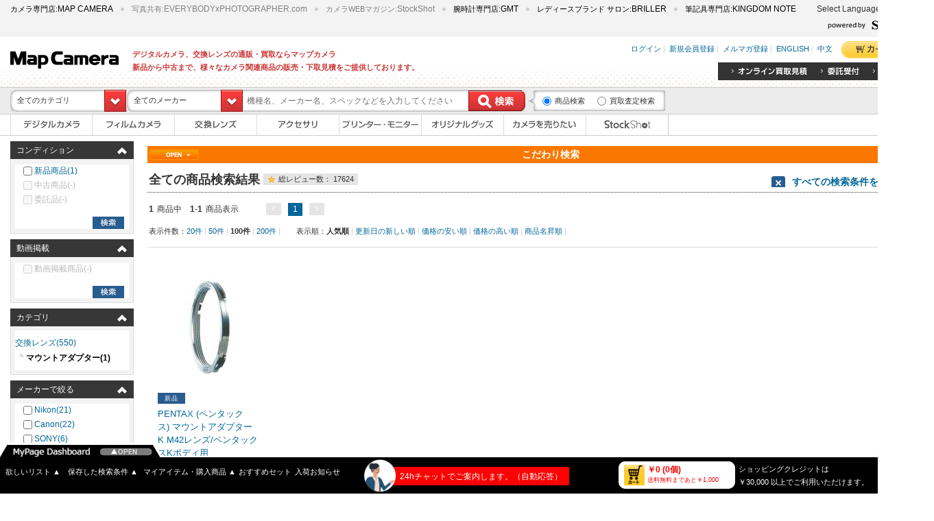

--- FILE ---
content_type: text/html; charset=utf-8
request_url: https://www.mapcamera.com/search?category=365&maker=7
body_size: 43714
content:

<!DOCTYPE html>
<html lang="ja">
<head>
    <meta charset="UTF-8">
    <meta http-equiv="Pragma" content="no-cache" />
    <meta http-equiv="Cache-Control" content="no-cache" />
    <meta http-equiv="X-UA-Compatible" content="IE=edge">
    <script type="text/javascript">
window.dataLayer = window.dataLayer || [];
dataLayer.push({user_id : "null"});
</script>

    <!-- Google Tag Manager -->
<script>(function(w,d,s,l,i){w[l]=w[l]||[];w[l].push({'gtm.start':
new Date().getTime(),event:'gtm.js'});var f=d.getElementsByTagName(s)[0],
j=d.createElement(s),dl=l!='dataLayer'?'&l='+l:'';j.async=true;j.src=
'https://www.googletagmanager.com/gtm.js?id='+i+dl;f.parentNode.insertBefore(j,f);
})(window,document,'script','dataLayer','GTM-NF3ZLQ4');</script>
<!-- End Google Tag Manager -->
    <script id="taglog" type="text/javascript">
    var _ukwhost = 'lmcprd.ukw.jp/';
    var _ukwq = _ukwq || [];
    var href = window.location.href;
    var referrer = document.referrer;

_ukwq.push(['_setClient','mapcamera']);


_ukwq.push(['_setRequestURL',href]);

_ukwq.push(['_setReferer',referrer]);

_ukwq.push(['_setDisplay','pc']);

_ukwq.push(['_setSN','category']);


_ukwq.push(['_setCat','365']);

_ukwq.push(['_setMkr','7']);

_ukwq.push(['_setSortOpt','popular']);


_ukwq.push(['_setUniqueID']);
function TagLogCall(setPageNum, setNumHit, setSearchResult) {
    if (setPageNum == 0) {
        _ukwq.push(['_setPageNum','0']);
    } else {
        _ukwq.push(['_setPageNum','1']);
    }
    _ukwq.push(['_setNumHit',setNumHit]);
    _ukwq.push(['_setSearchResult',setSearchResult]);
    _ukwq.push(['_getImpression']);
    var _ukt = document.createElement('script'); _ukt.type = 'text/javascript'; _ukt.async = true;
    _ukt.src = '//' + _ukwhost + '/ukan/ukwlg.js?_20170914';
    var _uks = document.getElementsByTagName('script')[0]; _uks.parentNode.insertBefore(_ukt,_uks);
};
window.addEventListener("unload",function(eve){},false);
function ukClickLogSender(link, area, type, rank, item) {
    var callback = function () {
        document.location.href = link.href;
    };
    try {
        _ukwq.push(['_getClick', area, type, rank, item, createFnWithTimeout(callback)]);
    } catch(err){}
    function createFnWithTimeout(callback, opt_timeout) {
        var called = false;
        var func = function() {
            if (!called) {
                called = true;
                callback();
            };
        };
        setTimeout(func, opt_timeout || 300);
        return func;
    }
}

</script>

    
<link rel="apple-touch-icon" href="/images/mapcamera/pc/touch-icon-iphone.png">
<link rel="apple-touch-icon" sizes="76x76" href="/images/mapcamera/pc/touch-icon-ipad.png" />
<link rel="apple-touch-icon" sizes="120x120" href="/images/mapcamera/pc/touch-icon-iphone-retina.png" />
<link rel="apple-touch-icon" sizes="152x152" href="/images/mapcamera/pc/touch-icon-ipad-retina.png" />

<link href="/css/mapcamera/pc/default.css?239" rel="stylesheet" type="text/css" media="all" />
<link href="/css/mapcamera/pc/common.css?239" rel="stylesheet" type="text/css" media="all" />
<link href="/css/mapcamera/pc/item.css?239" rel="stylesheet" type="text/css" media="all" />
<link href="/css/mapcamera/pc/user.css?239" rel="stylesheet" type="text/css" media="all" />
<link href="/css/mapcamera/pc/cart.css?239" rel="stylesheet" type="text/css" media="all" />
<link href="/css/mapcamera/pc/static.css?239" rel="stylesheet" type="text/css" media="all" />
<link href="/css/mapcamera/pc/script.css?239" rel="stylesheet" type="text/css" media="all" />
<link rel="shortcut icon" href="/images/mapcamera/pc/favicon.ico" />
<link href="/css/common/pc/colorbox.css?239" rel="stylesheet" type="text/css" media="all" />
<link href="/css/common/pc/jquery-ui.min.css?239" rel="stylesheet" type="text/css" media="all" />
<link href="/css/common/pc/jquery-ui.structure.min.css?239" rel="stylesheet" type="text/css" media="all" />
<link href="/css/common/pc/jquery-ui.theme.min.css?239" rel="stylesheet" type="text/css" media="all" />

    <link rel="canonical" href="https://www.mapcamera.com/search?category=365&maker=7" />

    <title>「マウントアダプター」「PENTAX」の商品検索結果 | デジタルカメラ、ミラーレスカメラ、交換レンズの総合サイト｜マップカメラ</title>



<meta property="og:title" content="「マウントアダプター」「PENTAX」の商品検索結果 | デジタルカメラ、ミラーレスカメラ、交換レンズの総合サイト｜マップカメラ" />
<meta property="og:type" content="article" />
<meta property="og:image" content="/images/mapcamera/pc/favicon.png" />
<meta property="og:description" content="" />
<meta property="og:url" content="https://www.mapcamera.com/search?category=365&maker=7" />
<meta property="og:site_name" content="MapCamera" />
<meta property="fb:app_id" content="500802283349967" />



    
<script src="/js/jQuery.noconflict.js?239" />
<script><!--
  jQuery.noConflict(true);
  var j$ = jQuery;
// -->
</script>

    <script>
//<![CDATA[
    var context = {
      domain: "www.mapcamera.com",
      path: "/ec",
      siteId: "1",
      siteName: "Map Camera"
    };
//]]>
  </script>

    
    <script src="/js/mapcamera/pc/jquery.min.js?239"></script>
    <script src="/js/mapcamera/pc/heightline.js?239"></script>
    <script src="/js/mapcamera/pc/jquery.watermarkinput.js?239"></script>
    <script src="/js/mapcamera/pc/jquery.dropdown.js?239"></script>
    <script src="/js/mapcamera/pc/jquery.rollover.js?239"></script>
    <script src="/js/mapcamera/pc/jquery.smartcolumns.js?239"></script>
    <script src="/js/mapcamera/pc/common.js?239"></script>
    <script src="/js/mapcamera/pc/jquery.fancybox.js?239"></script>
    <script src="/js/mapcamera/pc/jquery.cross-slide.js?239"></script>
    <script src="/js/mapcamera/pc/top.js?239"></script>
    <script src="/ec/javascripts/item.js?239"></script>
    <script src="/js/common/pc/jquery-ui.min.js?239"></script>

    
    <script src="/js/common/searchgadget/itemsearch.js?239"></script>
    <script src="/js/common/selectToUISlider.jQuery.js?239"></script>

    
        <script src="/js/mapcamera/pc/search.js?239"></script>
    
        <script src="/js/mapcamera/pc/slider.js?239"></script>
    
    <script src="/ec/api/autologin?239"></script>

    <script src="/js/utility.js?239"></script>

    <![if !IE]>
        <script src="/js/common/pc/smoothscroll.js?239"></script>
    <![endif]>

<script>
(function(i,s,o,g,r,a,m){i['GoogleAnalyticsObject']=r;i[r]=i[r]||function(){
(i[r].q=i[r].q||[]).push(arguments)},i[r].l=1*new Date();a=s.createElement(o),
m=s.getElementsByTagName(o)[0];a.async=1;a.src=g;m.parentNode.insertBefore(a,m)
})(window,document,'script','//www.google-analytics.com/analytics.js','ga');

ga('create', 'UA-53162628-1', 'auto');
ga('require', 'displayfeatures');
ga('send', 'pageview');

</script>
        
    
<style type="text/css">
<!--
div#container .caplv2 {
  background-color:#555555; /*背景色用フィールドの値を拾ってください*/
  color:#ffffff; /*文字色用フィールドの値を拾ってください*/
}
div.srcsidebox dl dt a.collapsed,
div.srcsidebox dl dt a.expanded {
  background-color:#555555; /*背景色用フィールドの値を拾ってください*/
  color:#ffffff; /*文字色用フィールドの値を拾ってください*/
  border-color:#555555; /*背景色用フィールドの値を拾ってください*/
  border-bottom:1px solid #bcbcbc; /* これは固定値です */
}
div.srcsidebox dl dd ul li.group a.collapsed,
div.srcsidebox dl dd ul li.group a.expanded {
  background-color:#555555; /*背景色用フィールドの値を拾ってください*/
  color:#ffffff; /*文字色用フィールドの値を拾ってください*/
}
.itemsidecap {
  background-color:#555555; /*背景色用フィールドの値を拾ってください*/
  color:#ffffff; /*文字色用フィールドの値を拾ってください*/
}
-->
</style>

    <meta name="google-translate-customization" content="d03c47a8e3f2d45e-0259b6c9f7905aad-gc10ed6a6085fa36e-11"></meta>


<script>(window.BOOMR_mq=window.BOOMR_mq||[]).push(["addVar",{"rua.upush":"true","rua.cpush":"true","rua.upre":"true","rua.cpre":"false","rua.uprl":"false","rua.cprl":"false","rua.cprf":"false","rua.trans":"SJ-b70a9007-5a47-41b1-a406-febc5508d93e","rua.cook":"false","rua.ims":"false","rua.ufprl":"false","rua.cfprl":"false","rua.isuxp":"false","rua.texp":"norulematch","rua.ceh":"false","rua.ueh":"false","rua.ieh.st":"0"}]);</script>
                              <script>!function(a){var e="https://s.go-mpulse.net/boomerang/",t="addEventListener";if("False"=="True")a.BOOMR_config=a.BOOMR_config||{},a.BOOMR_config.PageParams=a.BOOMR_config.PageParams||{},a.BOOMR_config.PageParams.pci=!0,e="https://s2.go-mpulse.net/boomerang/";if(window.BOOMR_API_key="U7M2B-C28KN-FX2BQ-AWS2D-BV58E",function(){function n(e){a.BOOMR_onload=e&&e.timeStamp||(new Date).getTime()}if(!a.BOOMR||!a.BOOMR.version&&!a.BOOMR.snippetExecuted){a.BOOMR=a.BOOMR||{},a.BOOMR.snippetExecuted=!0;var i,_,o,r=document.createElement("iframe");if(a[t])a[t]("load",n,!1);else if(a.attachEvent)a.attachEvent("onload",n);r.src="javascript:void(0)",r.title="",r.role="presentation",(r.frameElement||r).style.cssText="width:0;height:0;border:0;display:none;",o=document.getElementsByTagName("script")[0],o.parentNode.insertBefore(r,o);try{_=r.contentWindow.document}catch(O){i=document.domain,r.src="javascript:var d=document.open();d.domain='"+i+"';void(0);",_=r.contentWindow.document}_.open()._l=function(){var a=this.createElement("script");if(i)this.domain=i;a.id="boomr-if-as",a.src=e+"U7M2B-C28KN-FX2BQ-AWS2D-BV58E",BOOMR_lstart=(new Date).getTime(),this.body.appendChild(a)},_.write("<bo"+'dy onload="document._l();">'),_.close()}}(),"".length>0)if(a&&"performance"in a&&a.performance&&"function"==typeof a.performance.setResourceTimingBufferSize)a.performance.setResourceTimingBufferSize();!function(){if(BOOMR=a.BOOMR||{},BOOMR.plugins=BOOMR.plugins||{},!BOOMR.plugins.AK){var e="true"=="true"?1:0,t="",n="amjg2hyx2kcvi2lppu4q-f-39b45674e-clientnsv4-s.akamaihd.net",i="false"=="true"?2:1,_={"ak.v":"39","ak.cp":"198594","ak.ai":parseInt("274693",10),"ak.ol":"0","ak.cr":8,"ak.ipv":4,"ak.proto":"h2","ak.rid":"1d0c834c","ak.r":47358,"ak.a2":e,"ak.m":"a","ak.n":"essl","ak.bpcip":"3.18.109.0","ak.cport":33210,"ak.gh":"23.208.24.243","ak.quicv":"","ak.tlsv":"tls1.3","ak.0rtt":"","ak.0rtt.ed":"","ak.csrc":"-","ak.acc":"","ak.t":"1768914233","ak.ak":"hOBiQwZUYzCg5VSAfCLimQ==QVrFJwM++O0GYgnSm5bI+0QPtiSCVMcvgC5HYphZW+dxYyCeear6kIMC8B79p4dANlSG54TietumNCTQkmR76ayzRaU96FiquYTU9EBmhgwkZB0uQsCc1vdJmJfcN30klyjhB1vD2Yg2CMJ5HIh7ryvLbjdG4e7/UjzXEbmCpZ/vCva62PprcPA7r0bLHs+eFplLzDjqESrF/B8cev8BoNDB3YQGbsQ90kOaUqfLZkEiW1VKrckNvjrDYDN8irNVwVLwIQN3BHFAVYsgbq7yk87tFnN/wGI+NBok30L0iDjIjtFu7lOnkJKUBoSm4tZ5hEDkD8MYJeEO3D7crhuvJTIGS+WvVrO8tSqj+w+zL+XDYMZlp1B8n4++NDJalbpRyVI1fTR46c4vbsOfZxwBNKc4dvjSAzj+tgW+WORFM7Y=","ak.pv":"208","ak.dpoabenc":"","ak.tf":i};if(""!==t)_["ak.ruds"]=t;var o={i:!1,av:function(e){var t="http.initiator";if(e&&(!e[t]||"spa_hard"===e[t]))_["ak.feo"]=void 0!==a.aFeoApplied?1:0,BOOMR.addVar(_)},rv:function(){var a=["ak.bpcip","ak.cport","ak.cr","ak.csrc","ak.gh","ak.ipv","ak.m","ak.n","ak.ol","ak.proto","ak.quicv","ak.tlsv","ak.0rtt","ak.0rtt.ed","ak.r","ak.acc","ak.t","ak.tf"];BOOMR.removeVar(a)}};BOOMR.plugins.AK={akVars:_,akDNSPreFetchDomain:n,init:function(){if(!o.i){var a=BOOMR.subscribe;a("before_beacon",o.av,null,null),a("onbeacon",o.rv,null,null),o.i=!0}return this},is_complete:function(){return!0}}}}()}(window);</script></head>
<body style="min-width: 1362px;">

    <!-- Google Tag Manager (noscript) -->
<noscript><iframe src="https://www.googletagmanager.com/ns.html?id=GTM-NF3ZLQ4"
height="0" width="0" style="display:none;visibility:hidden"></iframe></noscript>
<!-- End Google Tag Manager (noscript) -->


    <form method="post" action="/search?category=365&amp;maker=7" id="form1">
<div class="aspNetHidden">
<input type="hidden" name="__VIEWSTATE" id="__VIEWSTATE" value="/wEPDwUINzk5MDYzNTdkZGi0ef+C//Vp8W+fn2s3mtORw7H3" />
</div>

<div class="aspNetHidden">

	<input type="hidden" name="__VIEWSTATEGENERATOR" id="__VIEWSTATEGENERATOR" value="5F34290F" />
</div>
        <a name="pagetop"></a>
        
<script src="/js/jquery.cookie.js?239"></script>
<script>
    function backSp() {
        if (true) {
            j$.cookie.raw = true;
            j$.removeCookie("SC_DEVICE_COOKIE", { "path": "/", "domain": ".mapcamera.com" });
        }
        location.href = '';
    }
</script>


        <!-- ▼▼ ヘッダー ▼▼ -->
        <!-- ▽ グループ共通ヘッダー ▽ -->
        
<!-- ▽ グループ共通ヘッダー ▽ -->
<div id="commonheader" class="clearfix">
    <ul>
        <!-- MAPCAMERA -->
        
        <li class="left" style="margin-top:-3px;">
            <a target="_top" rel="nofollow noopener" href="https://www.mapcamera.com/" style="text-decoration:none; color:black" onmouseover="this.style.color='gray'" onmouseout="this.style.color='black'">
                <span style="font-size:11px;">カメラ専門店:</span><span style="font-size:12px; font-family:'Arial';">MAP CAMERA</span>
            </a>
        </li>
        
        
        <li style="margin-top:-3px;">
            <a target="_blank" rel="nofollow noopener" href="https://www.every-photo.com/search/" style="text-decoration:none; color:gray" onmouseover="this.style.color='lightgray'" onmouseout="this.style.color='gray'">
                <span style="font-size:11px;">写真共有:</span><span style="font-size:12px; font-family:'Arial';">EVERYBODYxPHOTOGRAPHER.com</span>
            </a>
        </li>
        <li style="margin-top:-3px;">
            <a target="_blank" rel="nofollow noopener" href="https://news.mapcamera.com" style="text-decoration:none; color:gray" onmouseover="this.style.color='lightgray'" onmouseout="this.style.color='gray'">
                <span style="font-size:11px;">カメラWEBマガジン:</span><span style="font-size:12px; font-family:'Arial';">StockShot</span>
            </a>
        </li>
        <!-- GMT -->
        
        <li style="margin-top:-3px;">
            <a target="_blank" rel="nofollow noopener" href="https://www.gmt-j.com/" style="text-decoration:none; color:black" onmouseover="this.style.color='gray'" onmouseout="this.style.color='black'">
                <span style="font-size:11px;">腕時計専門店:</span><span style="font-size:12px; font-family:'Arial';">GMT</span>
            </a>
        </li>
        
        
        <li style="margin-top:-3px;">
            <a target="_blank" rel="nofollow noopener" href="https://www.briller-gmt.com" style="text-decoration:none; color:black" onmouseover="this.style.color='gray'" onmouseout="this.style.color='black'">
                <span style="font-size:11px;">レディースブランド サロン:</span><span style="font-size:12px; font-family:'Arial';">BRILLER</span>
            </a>
        </li>
        <!-- KINGDOMENOTE -->
        
        <li style="margin-top:-3px;">
            <a target="_blank" rel="nofollow noopener" href="https://www.kingdomnote.com" style="text-decoration:none; color:black" onmouseover="this.style.color='gray'" onmouseout="this.style.color='black'">
                <span style="font-size:11px;">筆記具専門店:</span><span style="font-size:12px; font-family:'Arial';">KINGDOM NOTE</span>
            </a>
        </li>
        
        
    </ul>

    <!-- ▽ Google翻訳 ▽ -->
    <div id="google_translate_element" style="float: left; margin-left: 20px; margin-top: 2px;"></div><div style="float: left; margin-left: 10px; margin-top: 4px;">Select Language</div><script type="text/javascript">
function googleTranslateElementInit() {
  new google.translate.TranslateElement({pageLanguage: 'ja', includedLanguages: 'ar,de,en,es,fr,it,ko,nl,pt,ru,th,vi,zh-CN,zh-TW', layout: google.translate.TranslateElement.InlineLayout.SIMPLE, autoDisplay: false}, 'google_translate_element');
}
</script><script type="text/javascript" src="//translate.google.com/translate_a/element.js?cb=googleTranslateElementInit"></script>

    <!-- △ Google翻訳 △ -->

    <p class="logo">
        <a target="_blank" rel="nofollow noopener" href="https://www.syuppin.co.jp/">
            <img src="/images/mapsports/pc/txt_header_syuppin.gif" class="imgfade" alt="powered by SYUPPIN" height="15" width="140" />
        </a>
    </p>
</div>
<!-- △ グループ共通ヘッダー △ -->

        <!-- △ グループ共通ヘッダー △ -->
        <!-- ▽ サイト固有ヘッダー ▽ -->
        
<style>
    /*Google 認定ショップ 表示位置修正*/
    #___ratingbadge_0 {
        bottom: 58px !important;
    }
</style>
<div id="header" class="clearfix" style="margin-bottom:-3px; background: url(/~/media/Images/mapcamera/banner/header/20240905_header_003.jpg) repeat-x left top;">
  <p class="logo">
    <a target="_top" href="/">
      <img width="158" height="26" alt="カメラの総合サイト－MAP CAMERA" src="https://www.mapcamera.com/images/mapcamera/pc/logo_header.png" /></a></p>
  <p class="copy">
デジタルカメラ、交換レンズの通販・買取ならマップカメラ
<br />
新品から中古まで、様々なカメラ関連商品の販売・下取見積をご提供しております。
</p>

  <div class="rightheader">
    <!-- ログイン時リンク/ -->
    <ul class="link">
                                                  <li><a id="LoginUrl" target="_top" href="/ec/account/login?returnUrl=%2fsearch%3fcategory%3d365%26maker%3d7">ログイン</a>&nbsp;|&nbsp;</li>
                                                  <li><a target="_top" href="/ec/customer/register?returnUrl=%2fsearch%3fcategory%3d365%26maker%3d7">新規会員登録</a>&nbsp;|&nbsp;</li>
                                                  <li><a target="_top" href="/ec/mailmagazine/register">メルマガ登録</a>&nbsp;|&nbsp;</li>
                                                  <li><a target="_top" href="/html/worldguide/english_page.html">ENGLISH</a>&nbsp;/&nbsp;</li>
                                                  <li><a target="_top" href="/html/worldguide/chinese_page.html">中文</a></li>
                                                  <li class="cartbtn"><a target="_top" href="/ec/cart">(0)</a></li>
                                              </ul>
    <!-- /ログイン時リンク -->
    <!-- 未ログイン時リンク/ -->
    <!-- /未ログイン時リンク -->
    <!-- 査定・下取リンク/ -->
    <ul class="uptrade clearfix">
      <li><a target="_top" href="/ec/assessment">
        <img src="https://www.mapcamera.com/images/mapcamera/pc/txt_header_appraisal.gif" class="imgfade" alt="オンライン買取見積"
          height="12" width="110" /></a></li>
      <li><a target="_top" href="/html/itaku/">
        <img src="https://www.mapcamera.com/images/mapcamera/pc/txt_header_charge.gif" class="imgfade" alt="委託販売"
          height="12" width="56" /></a></li>
      <li><a target="_top" rel="nofollow" href="https://www.mapcamera.com/html/shopinfo/shopinfo.html">
        <img src="https://www.mapcamera.com/images/mapcamera/pc/txt_header_shop.gif" class="imgfade" alt="店舗情報" height="12"
          width="56" /></a></li>
    </ul>
    <!-- /査定・下取リンク -->
    

    <script>
        j$(function () {
            var parentFrameUrl = document.referrer;
            var loginUrl = '';
            var logoutUrl = '';

            if (parentFrameUrl != '' && loginUrl != '' && logoutUrl != '') {
                j$("#LoginUrl").attr("href", loginUrl + encodeURI(parentFrameUrl));
                j$("#LogoutUrl").attr("href", logoutUrl + encodeURI(parentFrameUrl));
            }

            // メール共有ダイアログ用
            j$(document).ready(function () {
                j$(".url_textbox")
                    .focus(function () {
                        j$(this).select();
                    })
                    .click(function () {
                        j$(this).select();
                        return false;
                    });
            });

            //すぐにダイアログが開かないようにautoOpen:falseを指定
            j$(".url_dialog").dialog(
                {
                    autoOpen: false,
                    title: "URL表示",
                    buttons: {
                        "閉じる": function () {
                            j$(this).dialog("close");
                        }
                    },
                    closeText: "閉じる",
                    height: "180",
                    width: "600"
                });

            //ボタンがクリックされたらダイアログを開く
            j$(".showurl").each(function () {
                var thisCtrl = j$(this);
                thisCtrl.find("#diagbutton").click(function () {
                    var urlid = thisCtrl.find("#urlid").val();
                    j$("#" + urlid).dialog("open");
                    j$(".ui-front").css("z-index", "1000");
                });
            });
        });
    </script>

    <!-- BEGIN GCR Badge Code -->
    <script src="https://apis.google.com/js/platform.js?onload=renderBadge" async defer></script>
    <script>
        window.renderBadge = function () {
            var ratingBadgeContainer = document.createElement("div");
            document.body.appendChild(ratingBadgeContainer);
            window.gapi.load('ratingbadge', function () {
                window.gapi.ratingbadge.render(
                  ratingBadgeContainer, {
                      // REQUIRED
                      "merchant_id": 115424683,
                      // OPTIONAL
                      "position": "BOTTOM_RIGHT"
                  });
            });
        }
    </script>
    <!-- END GCR Badge Code -->
    <!-- BEGIN GCR Language Code -->
    <script>
        window.___gcfg = {
            lang: 'ja'
        };
    </script>
    <!-- END GCR Language Code -->
  </div>
</div>


        <!-- △ サイト固有ヘッダー △ -->
        
        <div style="background-color: #ececec;">
            <!-- ▽ 検索ボックス ▽ -->
            <div id="KeywordBox" class="KeywordBox" style="margin-top:3px;">
                
<script>
  <!--
  function enter(event) {
      if (event.keyCode == 13 || event.type == "click") {

          // 検索用オブジェクト
          var ukSearch = new uksearchengine();

          (event.preventDefault) ? event.preventDefault() : event.returnValue = false;

          var elmKeyword = j$("input[name='keyword']");
          var elmCategory = j$("input[name='category_head']");
          var elmMaker = j$("input[name='maker_head']");
          var keyword = elmKeyword.val()
          var category = elmCategory.val()
          var maker = elmMaker.val()

          // クエリ文字列を全て削除
          ukSearch.params = {};

          // サジェスト選択中ならキーワード、カテゴリをセット
          var currentNode = j$("#UKSuggest").find(".suggest_link.focus");
          if(currentNode.size() > 0){
              var url = currentNode.find("a").prop("href");
              keyword = currentNode.find("a").prop("name");
 
              // キーワードをJSONにセット
              var arrayKeyword = [currentNode.find("a").prop("name")];
              ukSearch.params["keyword"] = arrayKeyword;
              ukSearch.params["igngkeyword"] = 1;

              // カテゴリをJSONにセット
              if (url.match(/category=(.*?)(&|$)/)){
                  var arrayCategory = [decodeURIComponent(url.match(/category=(.*?)(&|$)/)[1])];

                  if (arrayCategory.length > 0) {
                      ukSearch.params["category"] = arrayCategory;
                  }
              }
          }
          else{
              // valueがplaceholder文字列もしくは空ならパラメータ削除
              if (keyword != elmKeyword.prop("title") && keyword != "" && keyword != null){
                  var array = [keyword];
                  ukSearch.params["keyword"] = array;
                  ukSearch.params["igngkeyword"] = 1;
              }

              if (category != "" && category != null){
                  var array = [category];
                  ukSearch.params["category"] = array;
              }

              if (maker != "" && maker != null){
                  var array = [maker];
                  ukSearch.params["maker"] = array;
              }
          }

          var radioList = document.getElementsByName("src_type");

          if (radioList[0].checked == true) {
              ukSearch.UKSearch(true);
          } else {
              var jump = "/ec/assessment/search?";

              if (keyword != elmKeyword.prop("title") && keyword != "" && keyword != null) {
                  jump = jump + "keyword=" + encodeURIComponent(keyword);
              }

              if(category != "" && category != null){
                  jump = jump + (jump.indexOf("keyword") >= 0 ? "&" : "") + "categoryIds%5B0%5D=" + category + "&categoryId=" + category;
              }

              if(maker != "" && maker != null){
                  jump = jump + (jump.indexOf("keyword") >= 0 || jump.indexOf("category") >= 0 ? "&" : "") + "makerId=" + maker;
              }

              location.href = jump;
          }
          
      }  
  }

    
    j$(function ($) {
        $(document).ready(function () {
            // 前回検索ワード
            var word = "";

            $("input[name='keyword']").keyup(function (e) {
                // 上下キーイベント
                if (e.keyCode == 38 || e.keyCode == 40) {
                    if ($("#UKSuggest").size() < 1) {
                        return;
                    }
                    else {
                        var currentNode = $("#UKSuggest").find(".suggest_link.focus");
                        var firstNode = $("#UKSuggest").find(".suggest_link").first();
                        var lastNode = $("#UKSuggest").find(".suggest_link").last();

                        switch (e.keyCode) {
                            // 上下
                            case 38: // up
                                if (currentNode.size() < 1) {
                                    return;
                                } else {
                                    // 先頭行で押されたらフォーカスを外す
                                    if (currentNode.is(firstNode)) {
                                        currentNode.removeClass("focus");
                                    } else {
                                        var next = currentNode.prev();
                                        if ($(next).prop("tagName").toLowerCase() == "hr") {
                                            next = $(next).prev();
                                        }
                                        $(next).addClass("focus");
                                        currentNode.removeClass("focus");
                                    }
                                }
                                break;
                            case 40: // down
                                if (currentNode.size() < 1) {
                                    firstNode.addClass("focus");
                                } else {
                                    // 最終行で押されたらフォーカスを外す
                                    if (currentNode.is(lastNode)) {
                                        currentNode.removeClass("focus");
                                    } else {
                                        currentNode.nextAll(".suggest_link").first(".suggest_link").addClass("focus");
                                        currentNode.removeClass("focus");
                                    }
                                }
                                break;
                        }
                    }
                    return;
                }

                // 入力中のキーワード取得
                tmp = $(this).val();

                // 前回のkeyup時から変更がなければ終了
                if (word === tmp) {
                    return;
                }

                // 検索BOXクリア時はサジェスト非表示、変数クリア
                if (tmp === "" || tmp === null) {
                    word = "";
                    $("#UKSuggest").remove();
                }

                // 前回のkeyupから変更があればサジェスト表示
                else {
                    word = tmp;

                    $.ajax({
                        url: "https://s3mcprd.ukw.jp/suggest/",
                        type: "GET",
                        contentType: "charset=utf-8",
                        dataType: "jsonp",
                        callback: "feed",
                        data: {
                            cli: "mapcamera",
                            wt: "jsonp",
                            q: word,
                            rows: 10,
                            cm_rows: 3
                        }
                    })
                    .done(function(data) {
                        j$(function ($) {
                            if (data["responseHeader"]["status"] === "1") {
                                // エラーコードをコンソールに出力
                                console.log(data["responseHeader"]["message"]);
                                $("#UKSuggest").remove();
                            }
                            else {
                                // 出力HTML
                                var listHtml = "";
                                var kcatHtml = "";
                                var catHtml = "";

                                // カテゴリマークサジェスト出力
                                var catCount = 0;
                                data["response"]["keyword"]["item"].forEach(function (data) {
                                    var link = "keyword=" + encodeURIComponent(data["_content"]) + "&igngkeyword=1";
                                    var linkText = "";
                                    if (data["_attributes"]["cat"] != null) {
                                        link += "&category=" + data["_attributes"]["cat"];
                                        linkText = data["_attributes"]["sub"] + "で" + data["_content"] + "を探す";
                                    }
                                    else {
                                        return;
                                    }
                                    linkText += " (" + data["_attributes"]["count"] + ")";
                                    catHtml += "<li class='suggest_link'><a href=/search?" + link + " name='" + data["_content"] + "'>" + linkText + "</a></li>";
                                    catCount++;
                                });

                                // キーワードサジェスト出力
                                var kcatCount = 0;
                                data["response"]["keyword"]["item"].forEach(function (data) {
                                    var link = "keyword=" + encodeURIComponent(data["_content"]) + "&igngkeyword=1";
                                    var linkText = "";
                                    if (data["_attributes"]["cat"] != null) {
                                        return;
                                    }
                                    else {
                                        linkText = data["_content"];
                                    }
                                    linkText += " (" + data["_attributes"]["count"] + ")";

                                    kcatHtml += "<li class='suggest_link'"
                                    + "style='background-image: url(../../../images/mapcamera/search/common/arrow-1.gif);"
                                    + "background-repeat: no-repeat;"
                                    + "background-position: right'><a href=/search?" + link + " name='" + data["_content"] + "'>"
                                    + linkText + "</a></li>";
                                    kcatCount ++;
                                });

                                if (kcatCount > 0) {
                                    listHtml += kcatHtml;
                                }
                                if (kcatCount > 0 && catCount > 0) {
                                    listHtml += "<hr />";
                                }
                                if (catCount > 0) {
                                    listHtml += catHtml;
                                }

                                $("#UKSuggest").remove();
                                $("input[name='keyword']").after("<ul id='UKSuggest'>" + listHtml + "</ul>");
                            }
                        });
                    });
                }
            });

            // サジェストアイテムクリック時の処理
            $("#UKSuggest").find(".suggest_link").live("click", function () {
                window.location.href = $(this).find("a").prop("href");
            });

            // フォーカスアウト時サジェスト非表示
            $("input[name='keyword']").blur(function () {
                // サジェスト選択時は処理しない
                if ($(".suggest_link" + ":hover").length > 0) {
                    return;
                }
                $("#UKSuggest").remove();
            });
        });
    });
    
  //-->
</script>
<div id="headersrcform">
  <div id="headersrc" class="clearfix">
    <!-- カテゴリ選択/ -->
    
    <dl class="dropdown drp_category">
    
        <dt><a href="javascript:void(0)"><span>全てのカテゴリ</span></a></dt>
        <dd>
        <ul>
            <li><a class="dropdown-jump" href="javascript:void(0)">全てのカテゴリ</a></li>
            
                <li>
                <a class="dropdown-jump" href="1">デジタルカメラ</a></li>
            
                <li>
                <a class="dropdown-jump" href="2">フィルムカメラ</a></li>
            
                <li>
                <a class="dropdown-jump" href="3">交換レンズ</a></li>
            
                <li>
                <a class="dropdown-jump" href="4">カメラアクセサリー</a></li>
            
                <li>
                <a class="dropdown-jump" href="5">プリンター・スキャナ・モニター</a></li>
            
                <li>
                <a class="dropdown-jump" href="6">書籍</a></li>
            
        </ul>
        </dd>
    </dl>
    <!-- /カテゴリ選択 -->
    
    <!-- メーカー選択/ -->
    <dl class="dropdown drp_maker">
        <dt><a href="javascript:void(0)"><span>全てのメーカー</span></a></dt>
        <dd>
        <ul>
            <li><a class="dropdown-jump" href="javascript:void(0)">全てのメーカー</a></li>
            
                <li>
                <a class="dropdown-jump" href="5">Nikon</a></li>
            
                <li>
                <a class="dropdown-jump" href="6">Canon</a></li>
            
                <li>
                <a class="dropdown-jump" href="9">SONY</a></li>
            
                <li>
                <a class="dropdown-jump" href="12">FUJIFILM</a></li>
            
                <li>
                <a class="dropdown-jump" href="8">OLYMPUS / OM SYSTEM</a></li>
            
                <li>
                <a class="dropdown-jump" href="10">Panasonic</a></li>
            
                <li>
                <a class="dropdown-jump" href="13">Leica</a></li>
            
                <li>
                <a class="dropdown-jump" href="7">PENTAX</a></li>
            
                <li>
                <a class="dropdown-jump" href="11">RICOH</a></li>
            
                <li>
                <a class="dropdown-jump" href="21">SIGMA</a></li>
            
                <li>
                <a class="dropdown-jump" href="19">TAMRON</a></li>
            
                <li>
                <a class="dropdown-jump" href="20">Tokina</a></li>
            
                <li>
                <a class="dropdown-jump" href="14">HASSELBLAD</a></li>
            
                <li>
                <a class="dropdown-jump" href="15">Rollei</a></li>
            
                <li>
                <a class="dropdown-jump" href="16">CONTAX</a></li>
            
                <li>
                <a class="dropdown-jump" href="18">Carl Zeiss</a></li>
            
                <li>
                <a class="dropdown-jump" href="17">Voigtlander</a></li>
            
                <li>
                <a class="dropdown-jump" href="24">MAPCAMERA</a></li>
            
                <li>
                <a class="dropdown-jump" href="1107">GoPro</a></li>
            
                <li>
                <a class="dropdown-jump" href="121">SAMYANG</a></li>
            
                <li>
                <a class="dropdown-jump" href="1094">peak design</a></li>
            
        </ul>
        </dd>
    </dl>
    <!-- /メーカー選択 -->
    
    <!-- 検索窓/ -->
    <p class="srcbox">
        <input name="keyword" value="" class="txt" id="headersrcbox"
        title="" type="text" autocomplete="off" onkeypress="enter(event);" maxlength="100"
        placeholder="機種名、メーカー名、スペックなどを入力してください" onfocus="this.placeholder=''" onblur="this.placeholder='機種名、メーカー名、スペックなどを入力してください'" />
        <input name="SearchBoxAndHotKeyword" src="/images/mapcamera/pc/btn_header_search.gif"
        class="imgover" alt="検索" type="image" id="SearchBoxAndHotKeyword" onclick="enter(event);"/>
    </p>
    <input name="category_head" value="" id="headersrcbox-category" type="hidden" />
    <input name="maker_head" value="" id="headersrcbox-maker" type="hidden" />
    <!-- /検索窓 -->
    
    <!-- 検索タイプ選択/ -->
    <p class="src_type">
        <span>
        <input type="radio" name="src_type" id="src_search" checked="checked" value="商品検索" /><label
            for="src_search">商品検索</label>
        <input type="radio" name="src_type" id="src_assessment" value="買取査定検索" /><label for="src_assessment">買取査定検索</label>
        </span>
    </p>
    <!-- /検索タイプ選択 -->
    
  </div>
  <input name="priceFrom" value="" type="hidden" />
  <input name="priceTo" value="" type="hidden" />
  <input name="status" value="" type="hidden" />
  <input name="sell" value="" type="hidden" />
  <input name="sort" value="" type="hidden" />
  <input name="kodawari" value="" type="hidden" />
  <input name="size" value="" type="hidden" />
  <input name="title" value="" type="hidden" />
  <input name="multiColor" value="" type="hidden" />
  <input name="recommend" value="" type="hidden" />
  <input name="newStock" value="" type="hidden" />

  
</div>

            </div>
            <!-- △ 検索ボックス △ -->

            
        </div>

        <!-- ▽ グローバルナビゲーション ▽ -->
        
<ul id="globalmenu" class="clearfix">
  
      <li>
        <a href="https://www.mapcamera.com/digital_camera">
          <img src="/~/media/Images/mapcamera/global_menupng/btn_header_menu021.png" class="imgover" alt="デジタルカメラ" height="32" width="120"/></a>
        
        <ul class="sub">
        
            <li class="topline">
              <a href="https://www.mapcamera.com/digital_camera/mirror_less" target="_top">
                ミラーレスカメラ
              </a>
                <ul class="subA">
              
                 <li class="topline categoryA">
                    <a>メーカー</a>
                    <ul class="subB">
                    
                         <li class="topline categoryB">
                            <a href="https://www.mapcamera.com/search?category=417&maker=9" target="_top">SONY</a>
                         </li>
                        
                         <li class="topline categoryB">
                            <a href="https://www.mapcamera.com/search?category=417&maker=5" target="_top">Nikon</a>
                         </li>
                        
                         <li class="topline categoryB">
                            <a href="https://www.mapcamera.com/search?category=417&maker=6" target="_top">Canon</a>
                         </li>
                        
                         <li class="topline categoryB">
                            <a href="https://www.mapcamera.com/search?category=417&maker=13" target="_top">Leica</a>
                         </li>
                        
                         <li class="topline categoryB">
                            <a href="https://www.mapcamera.com/search?category=417&maker=12" target="_top">FUJIFILM</a>
                         </li>
                        
                         <li class="topline categoryB">
                            <a href="https://www.mapcamera.com/search?category=417&maker=8" target="_top">OLYMPUS / OM SYSTEM</a>
                         </li>
                        
                         <li class="topline categoryB">
                            <a href="https://www.mapcamera.com/search?category=417&maker=10" target="_top">Panasonic</a>
                         </li>
                        
                         <li class="topline categoryB">
                            <a href="https://www.mapcamera.com/search?category=417&maker=7" target="_top">PENTAX</a>
                         </li>
                        
                         <li class="topline categoryB">
                            <a href="https://www.mapcamera.com/search?category=417&maker=21" target="_top">SIGMA</a>
                         </li>
                        
                         <li class="topline categoryB">
                            <a href="https://www.mapcamera.com/search?category=417&maker=14" target="_top">HASSELBLAD</a>
                         </li>
                        
                         <li class="topline categoryB">
                            <a href="https://www.mapcamera.com/search?category=417" target="_top">すべて</a>
                         </li>
                        
                    </ul>
                 </li>
                
                 <li class="topline categoryA">
                    <a>センサーサイズ</a>
                    <ul class="subB">
                    
                         <li class="topline categoryB">
                            <a href="https://www.mapcamera.com/search?category=417&spec=13" target="_top">フルサイズ</a>
                         </li>
                        
                         <li class="topline categoryB">
                            <a href="https://www.mapcamera.com/search?category=417&spec=16" target="_top">APS-C/H</a>
                         </li>
                        
                         <li class="topline categoryB">
                            <a href="https://www.mapcamera.com/search?category=417&mountgroup=50&mount=145" target="_top">マイクロフォーサーズ/フォーサーズ</a>
                         </li>
                        
                         <li class="topline categoryB">
                            <a href="https://www.mapcamera.com/search?category=417&mountgroup=120" target="_top">中判サイズ</a>
                         </li>
                        
                         <li class="topline categoryB">
                            <a href="https://www.mapcamera.com/search?category=417" target="_top">すべて</a>
                         </li>
                        
                    </ul>
                 </li>
                
                 <li class="topline categoryA">
                    <a>ファインダー</a>
                    <ul class="subB">
                    
                         <li class="topline categoryB">
                            <a href="https://www.mapcamera.com/search?category=417&finder=2" target="_top">電子ビューファインダー搭載</a>
                         </li>
                        
                         <li class="topline categoryB">
                            <a href="https://www.mapcamera.com/search?category=417&finder=3" target="_top">光学/電子ビュアー搭載</a>
                         </li>
                        
                         <li class="topline categoryB">
                            <a href="https://www.mapcamera.com/search?category=417&finder=4" target="_top">ファインダー非搭載</a>
                         </li>
                        
                    </ul>
                 </li>
                
                </ul>
            </li>
          
            <li class="topline">
              <a href="https://www.mapcamera.com/digital_camera/digital_slr">
                デジタル一眼レフ
              </a>
                <ul class="subA">
              
                 <li class="topline categoryA">
                    <a>メーカー</a>
                    <ul class="subB">
                    
                         <li class="topline categoryB">
                            <a href="https://www.mapcamera.com/search?category=425&maker=6" target="_top">Canon</a>
                         </li>
                        
                         <li class="topline categoryB">
                            <a href="https://www.mapcamera.com/search?category=425&maker=5" target="_top">Nikon</a>
                         </li>
                        
                         <li class="topline categoryB">
                            <a href="https://www.mapcamera.com/search?category=425&maker=9" target="_top">SONY</a>
                         </li>
                        
                         <li class="topline categoryB">
                            <a href="https://www.mapcamera.com/search?category=425&maker=7" target="_top">PENTAX</a>
                         </li>
                        
                         <li class="topline categoryB">
                            <a href="https://www.mapcamera.com/search?category=425&maker=13" target="_top">Leica</a>
                         </li>
                        
                         <li class="topline categoryB">
                            <a href="https://www.mapcamera.com/search?category=425" target="_top">すべて</a>
                         </li>
                        
                    </ul>
                 </li>
                
                 <li class="topline categoryA">
                    <a>センサーサイズ</a>
                    <ul class="subB">
                    
                         <li class="topline categoryB">
                            <a href="https://www.mapcamera.com/search?category=425&spec=13" target="_top">フルサイズ</a>
                         </li>
                        
                         <li class="topline categoryB">
                            <a href="https://www.mapcamera.com/search?category=425&spec=16" target="_top">APS-C/H</a>
                         </li>
                        
                         <li class="topline categoryB">
                            <a href="https://www.mapcamera.com/search?category=425&mountgroup=120" target="_top">中判サイズ</a>
                         </li>
                        
                         <li class="topline categoryB">
                            <a href="https://www.mapcamera.com/search?category=425" target="_top">すべて</a>
                         </li>
                        
                    </ul>
                 </li>
                
                </ul>
            </li>
          
            <li class="topline">
              <a href="https://www.mapcamera.com/digital_camera/range_finder" target="_top">
                レンジファインダーデジタルカメラ
              </a>
                <ul class="subA">
              
                 <li class="topline categoryA">
                    <a>メーカー</a>
                    <ul class="subB">
                    
                         <li class="topline categoryB">
                            <a href="https://www.mapcamera.com/search?category=418&maker=13" target="_top">Leica</a>
                         </li>
                        
                         <li class="topline categoryB">
                            <a href="https://www.mapcamera.com/search?category=418&maker=35" target="_top">EPSON</a>
                         </li>
                        
                    </ul>
                 </li>
                
                 <li class="topline categoryA">
                    <a>センサーサイズ</a>
                    <ul class="subB">
                    
                         <li class="topline categoryB">
                            <a href="https://www.mapcamera.com/search?category=418&spec=13" target="_top">フルサイズ</a>
                         </li>
                        
                         <li class="topline categoryB">
                            <a href="https://www.mapcamera.com/search?category=418&spec=16" target="_top">APS-C/H</a>
                         </li>
                        
                    </ul>
                 </li>
                
                </ul>
            </li>
          
            <li class="topline">
              <a href="https://www.mapcamera.com/digital_camera/compact_digital_camera">
                コンパクトデジカメ
              </a>
                <ul class="subA">
              
                 <li class="topline categoryA">
                    <a>メーカー</a>
                    <ul class="subB">
                    
                         <li class="topline categoryB">
                            <a href="https://www.mapcamera.com/search?category=8&maker=9" target="_top">SONY</a>
                         </li>
                        
                         <li class="topline categoryB">
                            <a href="https://www.mapcamera.com/search?category=8&maker=5" target="_top">Nikon</a>
                         </li>
                        
                         <li class="topline categoryB">
                            <a href="https://www.mapcamera.com/search?category=8&maker=6" target="_top">Canon</a>
                         </li>
                        
                         <li class="topline categoryB">
                            <a href="https://www.mapcamera.com/search?category=8&maker=13" target="_top">Leica</a>
                         </li>
                        
                         <li class="topline categoryB">
                            <a href="https://www.mapcamera.com/search?category=8&maker=12" target="_top">FUJIFILM</a>
                         </li>
                        
                         <li class="topline categoryB">
                            <a href="https://www.mapcamera.com/search?category=8&maker=8" target="_top">OLYMPUS / OM SYSTEM</a>
                         </li>
                        
                         <li class="topline categoryB">
                            <a href="https://www.mapcamera.com/search?category=8&maker=10" target="_top">Panasonic</a>
                         </li>
                        
                         <li class="topline categoryB">
                            <a href="https://www.mapcamera.com/search?category=8&maker=7" target="_top">PENTAX</a>
                         </li>
                        
                         <li class="topline categoryB">
                            <a href="https://www.mapcamera.com/search?category=8&maker=11" target="_top">RICOH</a>
                         </li>
                        
                         <li class="topline categoryB">
                            <a href="https://www.mapcamera.com/search?category=8&maker=21" target="_top">SIGMA</a>
                         </li>
                        
                         <li class="topline categoryB">
                            <a href="https://www.mapcamera.com/search?category=8&maker=14" target="_top">HASSELBLAD</a>
                         </li>
                        
                         <li class="topline categoryB">
                            <a href="https://www.mapcamera.com/search?category=8" target="_top">すべて</a>
                         </li>
                        
                    </ul>
                 </li>
                
                 <li class="topline categoryA">
                    <a>センサーサイズ</a>
                    <ul class="subB">
                    
                         <li class="topline categoryB">
                            <a href="https://www.mapcamera.com/search?category=8&spec=13" target="_top">フルサイズ</a>
                         </li>
                        
                         <li class="topline categoryB">
                            <a href="https://www.mapcamera.com/search?category=8&spec=16" target="_top">APS-C</a>
                         </li>
                        
                         <li class="topline categoryB">
                            <a href="https://www.mapcamera.com/search?category=8" target="_top">すべて</a>
                         </li>
                        
                    </ul>
                 </li>
                
                 <li class="topline categoryA">
                    <a>単焦点/ズーム</a>
                    <ul class="subB">
                    
                         <li class="topline categoryB">
                            <a href="https://www.mapcamera.com/search?category=8&type=10&typedetail=m5" target="_top">ズーム</a>
                         </li>
                        
                         <li class="topline categoryB">
                            <a href="https://www.mapcamera.com/search?category=8&type=10&typedetail=m4" target="_top">単焦点</a>
                         </li>
                        
                    </ul>
                 </li>
                
                 <li class="topline categoryA">
                    <a>ファインダー</a>
                    <ul class="subB">
                    
                         <li class="topline categoryB">
                            <a href="https://www.mapcamera.com/search?category=8&finder=1" target="_top">光学式ファインダー搭載</a>
                         </li>
                        
                         <li class="topline categoryB">
                            <a href="https://www.mapcamera.com/search?category=8&finder=2" target="_top">電子ビューファインダー搭載</a>
                         </li>
                        
                         <li class="topline categoryB">
                            <a href="https://www.mapcamera.com/search?category=8&finder=3" target="_top">光学/電子ビュアー搭載</a>
                         </li>
                        
                         <li class="topline categoryB">
                            <a href="https://www.mapcamera.com/search?category=8&finder=4" target="_top">ファインダー非搭載</a>
                         </li>
                        
                    </ul>
                 </li>
                
                </ul>
            </li>
          
            <li class="topline">
              
                
              
                
              
                
            </li>
          
            <li class="topline">
              <a href="https://www.mapcamera.com/digital_camera/digital_video_camera" target="_top">
                ビデオカメラ
              </a>
                <ul class="subA">
              
                 <li class="topline categoryA">
                    <a>メーカー</a>
                    <ul class="subB">
                    
                         <li class="topline categoryB">
                            <a href="https://www.mapcamera.com/search?category=379&maker=9" target="_top">SONY</a>
                         </li>
                        
                         <li class="topline categoryB">
                            <a href="https://www.mapcamera.com/search?category=379&maker=10" target="_top">Panasonic</a>
                         </li>
                        
                         <li class="topline categoryB">
                            <a href="https://www.mapcamera.com/search?category=379&maker=6" target="_top">Canon</a>
                         </li>
                        
                         <li class="topline categoryB">
                            <a href="https://www.mapcamera.com/search?category=379&maker=929" target="_top">BlackmagicDesign</a>
                         </li>
                        
                         <li class="topline categoryB">
                            <a href="https://www.mapcamera.com/search?category=379&maker=1771" target="_top">RED</a>
                         </li>
                        
                    </ul>
                 </li>
                
                </ul>
            </li>
          
            <li class="topline">
              <a href="https://www.mapcamera.com/digital_camera/wearable_camera" target="_top">
                ウェアラブルカメラ・アクションカム
              </a>
                <ul class="subA">
              
                 <li class="topline categoryA">
                    <a>メーカー</a>
                    <ul class="subB">
                    
                         <li class="topline categoryB">
                            <a href="https://www.mapcamera.com/search?category=380&maker=1107" target="_top">GoPro</a>
                         </li>
                        
                         <li class="topline categoryB">
                            <a href="https://www.mapcamera.com/search?category=380&maker=9" target="_top">SONY</a>
                         </li>
                        
                         <li class="topline categoryB">
                            <a href="https://www.mapcamera.com/search?category=380&maker=10" target="_top">Panasonic</a>
                         </li>
                        
                         <li class="topline categoryB">
                            <a href="https://www.mapcamera.com/search?category=380&maker=5" target="_top">Nikon</a>
                         </li>
                        
                         <li class="topline categoryB">
                            <a href="https://www.mapcamera.com/search?category=380&maker=1365" target="_top">FEIYU TECH</a>
                         </li>
                        
                         <li class="topline categoryB">
                            <a href="https://www.mapcamera.com/search?category=380&maker=1303" target="_top">DJI</a>
                         </li>
                        
                         <li class="topline categoryB">
                            <a href="https://www.mapcamera.com/search?category=380&maker=1607" target="_top">Insta360</a>
                         </li>
                        
                    </ul>
                 </li>
                
                </ul>
            </li>
          
        </ul>
        
      </li>
    
      <li>
        <a href="https://www.mapcamera.com/film_camera">
          <img src="/~/media/Images/mapcamera/global_menupng/btn_header_menu03.png" class="imgover" alt="フィルムカメラ" height="32" width="120"/></a>
        
        <ul class="sub">
        
            <li class="topline">
              <a href="https://www.mapcamera.com/film_camera/slr_35mm_af">
                一眼レフ［ＡＦ］
              </a>
                
              
                
            </li>
          
            <li class="topline">
              <a href="https://www.mapcamera.com/film_camera/slr_35mm_mf">
                一眼レフ［ＭＦ］
              </a>
                
              
                
            </li>
          
            <li class="topline">
              <a href="https://www.mapcamera.com/film_camera/35mm_rangefinder_body">
                レンジファインダーボディ
              </a>
                
              
                
            </li>
          
            <li class="topline">
              <a href="https://www.mapcamera.com/film_camera/medium_format_camera_body">
                中判カメラボディ
              </a>
                
              
                
            </li>
          
            <li class="topline">
              <a href="https://www.mapcamera.com/film_camera/tlr_camera">
                二眼レフカメラ
              </a>
                
              
                
            </li>
          
            <li class="topline">
              <a href="https://www.mapcamera.com/film_camera/large_format_camera_body">
                大判カメラボディ
              </a>
                
              
                
            </li>
          
            <li class="topline">
              <a href="https://www.mapcamera.com/film_camera/compact_camera">
                コンパクトカメラ
              </a>
                
              
                
            </li>
          
            <li class="topline">
              <a href="https://www.mapcamera.com/film_camera/other_camera">
                その他カメラ
              </a>
                
              
                
            </li>
          
            <li class="topline">
              <a href="https://www.mapcamera.com/search?category=96">
                フィルム
              </a>
                
              
                
            </li>
          
        </ul>
        
      </li>
    
      <li>
        <a href="https://www.mapcamera.com/lens">
          <img src="/~/media/Images/mapcamera/global_menupng/btn_header_menu04.png" class="imgover" alt="交換レンズ" height="32" width="120"/></a>
        
        <ul class="sub">
        
            <li class="topline">
              <a href="https://www.mapcamera.com/lens/mirror_less_lens" target="_top">
                ミラーレス用レンズ
              </a>
                <ul class="subA">
              
                 <li class="topline categoryA">
                    <a>メーカー</a>
                    <ul class="subB">
                    
                         <li class="topline categoryB">
                            <a href="https://www.mapcamera.com/search?category=419&maker=6" target="_top">Canon</a>
                         </li>
                        
                         <li class="topline categoryB">
                            <a href="https://www.mapcamera.com/search?category=419&maker=5" target="_top">Nikon</a>
                         </li>
                        
                         <li class="topline categoryB">
                            <a href="https://www.mapcamera.com/search?category=419&maker=9" target="_top">SONY</a>
                         </li>
                        
                         <li class="topline categoryB">
                            <a href="https://www.mapcamera.com/search?category=419&maker=8" target="_top">OLYMPUS / OM SYSTEM</a>
                         </li>
                        
                         <li class="topline categoryB">
                            <a href="https://www.mapcamera.com/search?category=419&maker=10" target="_top">Panasonic</a>
                         </li>
                        
                         <li class="topline categoryB">
                            <a href="https://www.mapcamera.com/search?category=419&maker=12" target="_top">FUJIFILM</a>
                         </li>
                        
                         <li class="topline categoryB">
                            <a href="https://www.mapcamera.com/search?category=419&maker=13" target="_top">Leica</a>
                         </li>
                        
                         <li class="topline categoryB">
                            <a href="https://www.mapcamera.com/search?category=419&maker=17" target="_top">Voigtlander</a>
                         </li>
                        
                         <li class="topline categoryB">
                            <a href="https://www.mapcamera.com/search?category=419&maker=18" target="_top">Carl Zeiss</a>
                         </li>
                        
                         <li class="topline categoryB">
                            <a href="https://www.mapcamera.com/search?category=419&maker=19" target="_top">TAMRON</a>
                         </li>
                        
                         <li class="topline categoryB">
                            <a href="https://www.mapcamera.com/search?category=419&maker=21" target="_top">SIGMA</a>
                         </li>
                        
                         <li class="topline categoryB">
                            <a href="https://www.mapcamera.com/search?category=419" target="_top">すべて</a>
                         </li>
                        
                    </ul>
                 </li>
                
                 <li class="topline categoryA">
                    <a>マウント</a>
                    <ul class="subB">
                    
                         <li class="topline categoryB">
                            <a href="https://www.mapcamera.com/search?category=419&maker=5&mount=5" target="_top">ニコンZ　AF</a>
                         </li>
                        
                         <li class="topline categoryB">
                            <a href="https://www.mapcamera.com/search?category=419&maker=6&mount=35" target="_top">キヤノンRF</a>
                         </li>
                        
                         <li class="topline categoryB">
                            <a href="https://www.mapcamera.com/search?category=419&maker=6&mount=37" target="_top">キヤノンRF-S</a>
                         </li>
                        
                         <li class="topline categoryB">
                            <a href="https://www.mapcamera.com/search?category=419&maker=6&mount=55" target="_top">キヤノンEF-M</a>
                         </li>
                        
                         <li class="topline categoryB">
                            <a href="https://www.mapcamera.com/search?category=419&mount=125" target="_top">ソニーE</a>
                         </li>
                        
                         <li class="topline categoryB">
                            <a href="https://www.mapcamera.com/search?category=419&mount=127" target="_top">ソニーFE</a>
                         </li>
                        
                         <li class="topline categoryB">
                            <a href="https://www.mapcamera.com/search?category=419&mount=145" target="_top">マイクロフォーサーズ</a>
                         </li>
                        
                         <li class="topline categoryB">
                            <a href="https://www.mapcamera.com/search?category=419&mount=655" target="_top">フジXF</a>
                         </li>
                        
                         <li class="topline categoryB">
                            <a href="https://www.mapcamera.com/search?category=419&mount=245" target="_top">ライカT</a>
                         </li>
                        
                         <li class="topline categoryB">
                            <a href="https://www.mapcamera.com/search?category=419&mount=247" target="_top">ライカSL</a>
                         </li>
                        
                         <li class="topline categoryB">
                            <a href="https://www.mapcamera.com/search?category=419" target="_top">すべて</a>
                         </li>
                        
                    </ul>
                 </li>
                
                 <li class="topline categoryA">
                    <a>ズームレンズ/単焦点レンズ</a>
                    <ul class="subB">
                    
                         <li class="topline categoryB">
                            <a href="https://www.mapcamera.com/search?category=419&forcal=6" target="_top">望遠ズーム</a>
                         </li>
                        
                         <li class="topline categoryB">
                            <a href="https://www.mapcamera.com/search?category=419&forcal=5" target="_top">標準ズーム</a>
                         </li>
                        
                         <li class="topline categoryB">
                            <a href="https://www.mapcamera.com/search?category=419&forcal=4" target="_top">広角ズーム/フィッシュアイレンズ</a>
                         </li>
                        
                         <li class="topline categoryB">
                            <a href="https://www.mapcamera.com/search?category=419&forcal=3" target="_top">望遠単焦点</a>
                         </li>
                        
                         <li class="topline categoryB">
                            <a href="https://www.mapcamera.com/search?category=419&forcal=2" target="_top">標準/中望遠単焦点</a>
                         </li>
                        
                         <li class="topline categoryB">
                            <a href="https://www.mapcamera.com/search?category=419&forcal=1" target="_top">広角単焦点</a>
                         </li>
                        
                    </ul>
                 </li>
                
                 <li class="topline categoryA">
                    <a>AF/MF</a>
                    <ul class="subB">
                    
                         <li class="topline categoryB">
                            <a href="https://www.mapcamera.com/search?category=420" target="_top">AF</a>
                         </li>
                        
                         <li class="topline categoryB">
                            <a href="https://www.mapcamera.com/search?category=421" target="_top">MF</a>
                         </li>
                        
                    </ul>
                 </li>
                
                </ul>
            </li>
          
            <li class="topline">
              <a href="https://www.mapcamera.com/lens/slr_lens" target="_top">
                一眼レフ用レンズ
              </a>
                <ul class="subA">
              
                 <li class="topline categoryA">
                    <a>メーカー</a>
                    <ul class="subB">
                    
                         <li class="topline categoryB">
                            <a href="https://www.mapcamera.com/search?category=422&maker=6" target="_top">Canon</a>
                         </li>
                        
                         <li class="topline categoryB">
                            <a href="https://www.mapcamera.com/search?category=422&maker=5" target="_top">Nikon</a>
                         </li>
                        
                         <li class="topline categoryB">
                            <a href="https://www.mapcamera.com/search?category=422&maker=9" target="_top">SONY</a>
                         </li>
                        
                         <li class="topline categoryB">
                            <a href="https://www.mapcamera.com/search?category=422&maker=7" target="_top">PENTAX</a>
                         </li>
                        
                         <li class="topline categoryB">
                            <a href="https://www.mapcamera.com/search?category=422&maker=8" target="_top">OLYMPUS / OM SYSTEM</a>
                         </li>
                        
                         <li class="topline categoryB">
                            <a href="" target="_top"></a>
                         </li>
                        
                         <li class="topline categoryB">
                            <a href="https://www.mapcamera.com/search?category=422&maker=13" target="_top">Leica</a>
                         </li>
                        
                         <li class="topline categoryB">
                            <a href="https://www.mapcamera.com/search?category=422&maker=14" target="_top">HASSELBLAD</a>
                         </li>
                        
                         <li class="topline categoryB">
                            <a href="https://www.mapcamera.com/search?category=422&maker=16" target="_top">CONTAX</a>
                         </li>
                        
                         <li class="topline categoryB">
                            <a href="https://www.mapcamera.com/search?category=422&maker=18" target="_top">Carl Zeiss</a>
                         </li>
                        
                         <li class="topline categoryB">
                            <a href="https://www.mapcamera.com/search?category=422&maker=21" target="_top">SIGMA</a>
                         </li>
                        
                         <li class="topline categoryB">
                            <a href="https://www.mapcamera.com/search?category=422&maker=19" target="_top">TAMRON</a>
                         </li>
                        
                         <li class="topline categoryB">
                            <a href="https://www.mapcamera.com/search?category=422&maker=20" target="_top">Tokina</a>
                         </li>
                        
                         <li class="topline categoryB">
                            <a href="https://www.mapcamera.com/search?category=422" target="_top">すべて</a>
                         </li>
                        
                    </ul>
                 </li>
                
                 <li class="topline categoryA">
                    <a>マウント</a>
                    <ul class="subB">
                    
                         <li class="topline categoryB">
                            <a href="https://www.mapcamera.com/search?category=422&mount=10" target="_top">ニコンF AF</a>
                         </li>
                        
                         <li class="topline categoryB">
                            <a href="https://www.mapcamera.com/search?category=422&mount=30" target="_top">ニコンF MF</a>
                         </li>
                        
                         <li class="topline categoryB">
                            <a href="https://www.mapcamera.com/search?category=422&mount=20" target="_top">ニコンF AFDX</a>
                         </li>
                        
                         <li class="topline categoryB">
                            <a href="https://www.mapcamera.com/search?category=422&mount=40" target="_top">キヤノンEF</a>
                         </li>
                        
                         <li class="topline categoryB">
                            <a href="https://www.mapcamera.com/search?category=422&mount=50" target="_top">キヤノンEF-S</a>
                         </li>
                        
                         <li class="topline categoryB">
                            <a href="https://www.mapcamera.com/search?category=422&mount=60" target="_top">キヤノンMF</a>
                         </li>
                        
                         <li class="topline categoryB">
                            <a href="https://www.mapcamera.com/search?category=422&mount=70" target="_top">ペンタックスK AF</a>
                         </li>
                        
                         <li class="topline categoryB">
                            <a href="https://www.mapcamera.com/search?category=422&mount=90" target="_top">ペンタックスK MF</a>
                         </li>
                        
                         <li class="topline categoryB">
                            <a href="https://www.mapcamera.com/search?category=422&mount=80" target="_top">ペンタックスDA</a>
                         </li>
                        
                         <li class="topline categoryB">
                            <a href="https://www.mapcamera.com/search?category=422&mount=100" target="_top">M42スクリュｰ</a>
                         </li>
                        
                         <li class="topline categoryB">
                            <a href="https://www.mapcamera.com/search?category=422&mount=110" target="_top">ソニー・ミノルタα</a>
                         </li>
                        
                         <li class="topline categoryB">
                            <a href="https://www.mapcamera.com/search?category=422&mount=120" target="_top">ソニー・ミノルタαDT</a>
                         </li>
                        
                         <li class="topline categoryB">
                            <a href="https://www.mapcamera.com/search?category=422&mount=150" target="_top">オリンパスOM</a>
                         </li>
                        
                         <li class="topline categoryB">
                            <a href="https://www.mapcamera.com/search?category=422&mount=200" target="_top">シグマSA</a>
                         </li>
                        
                         <li class="topline categoryB">
                            <a href="https://www.mapcamera.com/search?category=422&mount=210" target="_top">シグマSADC</a>
                         </li>
                        
                         <li class="topline categoryB">
                            <a href="https://www.mapcamera.com/search?category=422&mount=170" target="_top">コンタックス/ヤシカ</a>
                         </li>
                        
                         <li class="topline categoryB">
                            <a href="https://www.mapcamera.com/search?category=422&mount=230" target="_top">ライカR</a>
                         </li>
                        
                         <li class="topline categoryB">
                            <a href="https://www.mapcamera.com/search?category=422" target="_top">すべて</a>
                         </li>
                        
                    </ul>
                 </li>
                
                 <li class="topline categoryA">
                    <a>ズームレンズ/単焦点レンズ</a>
                    <ul class="subB">
                    
                         <li class="topline categoryB">
                            <a href="https://www.mapcamera.com/search?category=422&forcal=6" target="_top">望遠ズーム</a>
                         </li>
                        
                         <li class="topline categoryB">
                            <a href="https://www.mapcamera.com/search?category=422&forcal=5" target="_top">標準ズーム</a>
                         </li>
                        
                         <li class="topline categoryB">
                            <a href="https://www.mapcamera.com/search?category=422&forcal=4" target="_top">広角ズーム/フィッシュアイレンズ</a>
                         </li>
                        
                         <li class="topline categoryB">
                            <a href="https://www.mapcamera.com/search?category=422&forcal=3" target="_top">望遠単焦点</a>
                         </li>
                        
                         <li class="topline categoryB">
                            <a href="https://www.mapcamera.com/search?category=422&forcal=2" target="_top">標準/中望遠単焦点</a>
                         </li>
                        
                         <li class="topline categoryB">
                            <a href="https://www.mapcamera.com/search?category=422&forcal=1" target="_top">広角単焦点</a>
                         </li>
                        
                    </ul>
                 </li>
                
                 <li class="topline categoryA">
                    <a>AF/MF</a>
                    <ul class="subB">
                    
                         <li class="topline categoryB">
                            <a href="https://www.mapcamera.com/search?category=423" target="_top">AF</a>
                         </li>
                        
                         <li class="topline categoryB">
                            <a href="https://www.mapcamera.com/search?category=424" target="_top">MF</a>
                         </li>
                        
                    </ul>
                 </li>
                
                </ul>
            </li>
          
            <li class="topline">
              <a href="https://www.mapcamera.com/lens/35mm_rangefinder_lens" target="_top">
                レンジファインダーレンズ
              </a>
                <ul class="subA">
              
                 <li class="topline categoryA">
                    <a>メーカー</a>
                    <ul class="subB">
                    
                         <li class="topline categoryB">
                            <a href="https://www.mapcamera.com/search?category=21&maker=6" target="_top">Canon</a>
                         </li>
                        
                         <li class="topline categoryB">
                            <a href="https://www.mapcamera.com/search?category=21&maker=5" target="_top">Nikon</a>
                         </li>
                        
                         <li class="topline categoryB">
                            <a href="https://www.mapcamera.com/search?category=21&maker=11" target="_top">RICOH</a>
                         </li>
                        
                         <li class="topline categoryB">
                            <a href="https://www.mapcamera.com/search?category=21&maker=12" target="_top">FUJIFILM</a>
                         </li>
                        
                         <li class="topline categoryB">
                            <a href="https://www.mapcamera.com/search?category=21&maker=13" target="_top">Leica</a>
                         </li>
                        
                         <li class="topline categoryB">
                            <a href="https://www.mapcamera.com/search?category=21&maker=15" target="_top">Rollei</a>
                         </li>
                        
                         <li class="topline categoryB">
                            <a href="https://www.mapcamera.com/search?category=21&maker=16" target="_top">CONTAX</a>
                         </li>
                        
                         <li class="topline categoryB">
                            <a href="https://www.mapcamera.com/search?category=21&maker=17" target="_top">Voigtlander</a>
                         </li>
                        
                         <li class="topline categoryB">
                            <a href="https://www.mapcamera.com/search?category=21&maker=18" target="_top">Carl Zeiss</a>
                         </li>
                        
                         <li class="topline categoryB">
                            <a href="https://www.mapcamera.com/search?category=21&maker=51" target="_top">Konica</a>
                         </li>
                        
                         <li class="topline categoryB">
                            <a href="https://www.mapcamera.com/search?category=21&maker=203" target="_top">MS-Optics</a>
                         </li>
                        
                         <li class="topline categoryB">
                            <a href="https://www.mapcamera.com/search?category=21" target="_top">すべて</a>
                         </li>
                        
                    </ul>
                 </li>
                
                 <li class="topline categoryA">
                    <a>マウント</a>
                    <ul class="subB">
                    
                         <li class="topline categoryB">
                            <a href="https://www.mapcamera.com/search?category=21&mount=240" target="_top">ライカM</a>
                         </li>
                        
                         <li class="topline categoryB">
                            <a href="https://www.mapcamera.com/search?category=21&mount=250" target="_top">ライカLスクリュー</a>
                         </li>
                        
                         <li class="topline categoryB">
                            <a href="https://www.mapcamera.com/search?category=21&mount=180" target="_top">コンタックスG</a>
                         </li>
                        
                         <li class="topline categoryB">
                            <a href="https://www.mapcamera.com/search?category=21&mount=260" target="_top">ニコン　S</a>
                         </li>
                        
                    </ul>
                 </li>
                
                 <li class="topline categoryA">
                    <a>焦点距離</a>
                    <ul class="subB">
                    
                         <li class="topline categoryB">
                            <a href="https://www.mapcamera.com/search?keyword=%E3%83%88%E3%83%AA%E3%83%BB%E3%82%A8%E3%83%AB%E3%83%9E%E3%83%BC&igngkeyword=1" target="_top">多焦点</a>
                         </li>
                        
                         <li class="topline categoryB">
                            <a href="https://www.mapcamera.com/search?category=21&forcal=3" target="_top">望遠</a>
                         </li>
                        
                         <li class="topline categoryB">
                            <a href="https://www.mapcamera.com/search?category=21&forcal=2" target="_top">標準/中望遠</a>
                         </li>
                        
                         <li class="topline categoryB">
                            <a href="https://www.mapcamera.com/search?category=21&forcal=1" target="_top">広角</a>
                         </li>
                        
                    </ul>
                 </li>
                
                </ul>
            </li>
          
            <li class="topline">
              <a href="https://www.mapcamera.com/lens/medium_format_camera_lens">
                中判カメラ用レンズ
              </a>
                <ul class="subA">
              
                 <li class="topline categoryA">
                    <a>メーカー</a>
                    <ul class="subB">
                    
                         <li class="topline categoryB">
                            <a href="https://www.mapcamera.com/search?category=22&maker=7" target="_top">PENTAX</a>
                         </li>
                        
                         <li class="topline categoryB">
                            <a href="https://www.mapcamera.com/search?category=22&maker=12" target="_top">FUJIFILM</a>
                         </li>
                        
                         <li class="topline categoryB">
                            <a href="https://www.mapcamera.com/search?category=22&maker=13" target="_top">Leica</a>
                         </li>
                        
                         <li class="topline categoryB">
                            <a href="https://www.mapcamera.com/search?category=22&maker=14" target="_top">HASSELBLAD</a>
                         </li>
                        
                         <li class="topline categoryB">
                            <a href="https://www.mapcamera.com/search?category=22&maker=16" target="_top">CONTAX</a>
                         </li>
                        
                         <li class="topline categoryB">
                            <a href="https://www.mapcamera.com/search?category=22&maker=73" target="_top">PHASE　ONE</a>
                         </li>
                        
                         <li class="topline categoryB">
                            <a href="https://www.mapcamera.com/search?category=22" target="_top">すべて</a>
                         </li>
                        
                    </ul>
                 </li>
                
                 <li class="topline categoryA">
                    <a>マウント</a>
                    <ul class="subB">
                    
                         <li class="topline categoryB">
                            <a href="https://www.mapcamera.com/search?category=22&mount=235" target="_top">ライカS</a>
                         </li>
                        
                         <li class="topline categoryB">
                            <a href="https://www.mapcamera.com/search?category=22&mount=270" target="_top">ハッセルV</a>
                         </li>
                        
                         <li class="topline categoryB">
                            <a href="https://www.mapcamera.com/search?category=22&mount=292" target="_top">ハッセルH</a>
                         </li>
                        
                         <li class="topline categoryB">
                            <a href="https://www.mapcamera.com/search?category=22&mount=295" target="_top">ハッセルX</a>
                         </li>
                        
                         <li class="topline categoryB">
                            <a href="https://www.mapcamera.com/search?category=22&mount=316" target="_top">フジG</a>
                         </li>
                        
                         <li class="topline categoryB">
                            <a href="https://www.mapcamera.com/search?category=22&mount=320" target="_top">ペンタックスFA645</a>
                         </li>
                        
                         <li class="topline categoryB">
                            <a href="https://www.mapcamera.com/search?category=22&mount=340" target="_top">ペンタックス67</a>
                         </li>
                        
                         <li class="topline categoryB">
                            <a href="https://www.mapcamera.com/search?category=22&mount=380" target="_top">マミヤ645</a>
                         </li>
                        
                         <li class="topline categoryB">
                            <a href="https://www.mapcamera.com/search?category=22&mount=410" target="_top">コンタックス645</a>
                         </li>
                        
                         <li class="topline categoryB">
                            <a href="https://www.mapcamera.com/search?category=22" target="_top">すべて</a>
                         </li>
                        
                    </ul>
                 </li>
                
                 <li class="topline categoryA">
                    <a>ズームレンズ/単焦点レンズ</a>
                    <ul class="subB">
                    
                         <li class="topline categoryB">
                            <a href="https://www.mapcamera.com/search?category=22&forcal=6" target="_top">望遠ズーム</a>
                         </li>
                        
                         <li class="topline categoryB">
                            <a href="https://www.mapcamera.com/search?category=22&forcal=5" target="_top">標準ズーム</a>
                         </li>
                        
                         <li class="topline categoryB">
                            <a href="https://www.mapcamera.com/search?category=22&forcal=4" target="_top">広角ズーム/フィッシュアイレンズ</a>
                         </li>
                        
                         <li class="topline categoryB">
                            <a href="https://www.mapcamera.com/search?category=22&forcal=3" target="_top">望遠単焦点</a>
                         </li>
                        
                         <li class="topline categoryB">
                            <a href="https://www.mapcamera.com/search?category=22&forcal=2" target="_top">標準/中望遠単焦点</a>
                         </li>
                        
                         <li class="topline categoryB">
                            <a href="https://www.mapcamera.com/search?category=22&forcal=1" target="_top">広角単焦点</a>
                         </li>
                        
                    </ul>
                 </li>
                
                </ul>
            </li>
          
            <li class="topline">
              <a href="https://www.mapcamera.com/lens/teleconverter">
                テレコンバーター
              </a>
                <ul class="subA">
              
                 <li class="topline categoryA">
                    <a>メーカー</a>
                    <ul class="subB">
                    
                         <li class="topline categoryB">
                            <a href="https://www.mapcamera.com/search?category=364&maker=6" target="_top">Canon</a>
                         </li>
                        
                         <li class="topline categoryB">
                            <a href="https://www.mapcamera.com/search?category=364&maker=5" target="_top">Nikon</a>
                         </li>
                        
                         <li class="topline categoryB">
                            <a href="https://www.mapcamera.com/search?category=364&maker=9" target="_top">SONY</a>
                         </li>
                        
                         <li class="topline categoryB">
                            <a href="https://www.mapcamera.com/search?category=364&maker=7" target="_top">PENTAX</a>
                         </li>
                        
                         <li class="topline categoryB">
                            <a href="https://www.mapcamera.com/search?category=364&maker=8" target="_top">OLYMPUS / OM SYSTEM</a>
                         </li>
                        
                         <li class="topline categoryB">
                            <a href="https://www.mapcamera.com/search?category=364&maker=10" target="_top">Panasonic</a>
                         </li>
                        
                         <li class="topline categoryB">
                            <a href="https://www.mapcamera.com/search?category=364&maker=12" target="_top">FUJIFILM</a>
                         </li>
                        
                         <li class="topline categoryB">
                            <a href="https://www.mapcamera.com/search?category=364&maker=13" target="_top">Leica</a>
                         </li>
                        
                         <li class="topline categoryB">
                            <a href="https://www.mapcamera.com/search?category=364&maker=14" target="_top">HASSELBLAD</a>
                         </li>
                        
                         <li class="topline categoryB">
                            <a href="https://www.mapcamera.com/search?category=364&maker=19" target="_top">TAMRON</a>
                         </li>
                        
                         <li class="topline categoryB">
                            <a href="https://www.mapcamera.com/search?category=364&maker=21" target="_top">SIGMA</a>
                         </li>
                        
                         <li class="topline categoryB">
                            <a href="https://www.mapcamera.com/search?category=364&maker=48" target="_top">Kenko</a>
                         </li>
                        
                         <li class="topline categoryB">
                            <a href="https://www.mapcamera.com/search?category=364" target="_top">すべて</a>
                         </li>
                        
                    </ul>
                 </li>
                
                 <li class="topline categoryA">
                    <a>マウント</a>
                    <ul class="subB">
                    
                         <li class="topline categoryB">
                            <a href="https://www.mapcamera.com/search?category=364&mount=10" target="_top">ニコンF</a>
                         </li>
                        
                         <li class="topline categoryB">
                            <a href="https://www.mapcamera.com/search?category=364&mount=40" target="_top">キヤノンEF</a>
                         </li>
                        
                         <li class="topline categoryB">
                            <a href="https://www.mapcamera.com/search?category=364&mount=70" target="_top">ペンタックスK</a>
                         </li>
                        
                         <li class="topline categoryB">
                            <a href="https://www.mapcamera.com/search?category=364&mount=80" target="_top">ペンタックスDA</a>
                         </li>
                        
                         <li class="topline categoryB">
                            <a href="https://www.mapcamera.com/search?category=364&mount=110" target="_top">ソニーα</a>
                         </li>
                        
                         <li class="topline categoryB">
                            <a href="https://www.mapcamera.com/search?category=364&mount=125" target="_top">ソニーE</a>
                         </li>
                        
                         <li class="topline categoryB">
                            <a href="https://www.mapcamera.com/search?category=364&mount=127" target="_top">ソニーFE</a>
                         </li>
                        
                         <li class="topline categoryB">
                            <a href="https://www.mapcamera.com/search?category=364&mount=140" target="_top">フォーサーズ</a>
                         </li>
                        
                         <li class="topline categoryB">
                            <a href="https://www.mapcamera.com/search?category=364&mount=145" target="_top">マイクロフォーサーズ</a>
                         </li>
                        
                         <li class="topline categoryB">
                            <a href="https://www.mapcamera.com/search?category=364&mount=200" target="_top">シグマSA</a>
                         </li>
                        
                         <li class="topline categoryB">
                            <a href="https://www.mapcamera.com/search?category=364&mount=230" target="_top">ライカR</a>
                         </li>
                        
                         <li class="topline categoryB">
                            <a href="https://www.mapcamera.com/search?category=364&mount=290" target="_top">フジ・ハッセル645</a>
                         </li>
                        
                         <li class="topline categoryB">
                            <a href="https://www.mapcamera.com/search?category=364&mount=655" target="_top">フジXF</a>
                         </li>
                        
                    </ul>
                 </li>
                
                </ul>
            </li>
          
            <li class="topline">
              <a href="https://www.mapcamera.com/lens/mounting_adapter">
                マウントアダプター
              </a>
                <ul class="subA">
              
                 <li class="topline categoryA">
                    <a>メーカー</a>
                    <ul class="subB">
                    
                         <li class="topline categoryB">
                            <a href="https://www.mapcamera.com/search?category=365&maker=6" target="_top">Canon</a>
                         </li>
                        
                         <li class="topline categoryB">
                            <a href="https://www.mapcamera.com/search?category=365&maker=5" target="_top">Nikon</a>
                         </li>
                        
                         <li class="topline categoryB">
                            <a href="https://www.mapcamera.com/search?category=365&maker=9" target="_top">SONY</a>
                         </li>
                        
                         <li class="topline categoryB">
                            <a href="https://www.mapcamera.com/search?category=365&maker=7" target="_top">PENTAX</a>
                         </li>
                        
                         <li class="topline categoryB">
                            <a href="https://www.mapcamera.com/search?category=365&maker=8" target="_top">OLYMPUS / OM SYSTEM</a>
                         </li>
                        
                         <li class="topline categoryB">
                            <a href="https://www.mapcamera.com/search?category=365&maker=10" target="_top">Panasonic</a>
                         </li>
                        
                         <li class="topline categoryB">
                            <a href="https://www.mapcamera.com/search?category=365&maker=12" target="_top">FUJIFILM</a>
                         </li>
                        
                         <li class="topline categoryB">
                            <a href="https://www.mapcamera.com/search?category=365&maker=13" target="_top">Leica</a>
                         </li>
                        
                         <li class="topline categoryB">
                            <a href="https://www.mapcamera.com/search?category=365&maker=14" target="_top">HASSELBLAD</a>
                         </li>
                        
                         <li class="topline categoryB">
                            <a href="https://www.mapcamera.com/search?category=365&maker=17" target="_top">Voigtlander</a>
                         </li>
                        
                         <li class="topline categoryB">
                            <a href="https://www.mapcamera.com/search?category=365&maker=21" target="_top">SIGMA</a>
                         </li>
                        
                         <li class="topline categoryB">
                            <a href="https://www.mapcamera.com/search?category=365&maker=1378" target="_top">Commlite</a>
                         </li>
                        
                         <li class="topline categoryB">
                            <a href="https://www.mapcamera.com/search?category=365&maker=34" target="_top">ELEFOTO</a>
                         </li>
                        
                         <li class="topline categoryB">
                            <a href="https://www.mapcamera.com/search?category=365&maker=1379" target="_top">Fringer</a>
                         </li>
                        
                         <li class="topline categoryB">
                            <a href="https://www.mapcamera.com/search?category=365&maker=41" target="_top">HANSA</a>
                         </li>
                        
                         <li class="topline categoryB">
                            <a href="https://www.mapcamera.com/search?category=365&maker=1340" target="_top">K&F Concept</a>
                         </li>
                        
                         <li class="topline categoryB">
                            <a href="https://www.mapcamera.com/search?category=365&maker=49" target="_top">KIPON</a>
                         </li>
                        
                    </ul>
                 </li>
                
                </ul>
            </li>
          
        </ul>
        
      </li>
    
      <li>
        <a href="https://www.mapcamera.com/accessory">
          <img src="/~/media/Images/mapcamera/global_menupng/btn_header_menu05.png" class="imgover" alt="アクセサリ" height="32" width="120"/></a>
        
        <ul class="sub">
        
            <li class="topline">
              <a href="https://www.mapcamera.com/accessory/original_goods">
                オリジナルグッズ
              </a>
                
              
                
            </li>
          
            <li class="topline">
              <a href="https://www.mapcamera.com/accessory/memory_card">
                メモリーカード
              </a>
                
              
                
            </li>
          
            <li class="topline">
              <a href="https://www.mapcamera.com/search?category=41">
                液晶保護フィルム
              </a>
                
              
                
            </li>
          
            <li class="topline">
              <a href="https://www.mapcamera.com/accessory/camera_accessory">
                カメラ関連アクセサリ
              </a>
                
              
                
            </li>
          
            <li class="topline">
              <a href="https://www.mapcamera.com/accessory/strobo_and_exposure_meter">
                ストロボ・露出計
              </a>
                
              
                
            </li>
          
            <li class="topline">
              <a href="https://www.mapcamera.com/accessory/camera_bag">
                カメラバッグ
              </a>
                
              
                
            </li>
          
            <li class="topline">
              <a href="https://www.mapcamera.com/search?category=54,68">
                ストラップ
              </a>
                
              
                
            </li>
          
            <li class="topline">
              <a href="https://www.mapcamera.com/accessory/tripod_and_platform">
                三脚・一脚・雲台
              </a>
                
              
                
            </li>
          
            <li class="topline">
              <a href="https://www.mapcamera.com/accessory/telescope">
                双眼鏡・フィールドスコープ
              </a>
                
              
                
            </li>
          
            <li class="topline">
              <a href="https://www.mapcamera.com/search?category=371">
                額・パネル
              </a>
                
              
                
            </li>
          
            <li class="topline">
              <a href="https://www.mapcamera.com/accessory/photographic_accessory">
                撮影用品アクセサリ
              </a>
                
              
                
            </li>
          
            <li class="topline">
              <a href="https://www.mapcamera.com/accessory/moisture_proof_cabinet_and_clearning">
                防湿庫・クリーニング
              </a>
                
              
                
            </li>
          
            <li class="topline">
              <a href="https://www.mapcamera.com/search?category=6">
                書籍
              </a>
                
              
                
            </li>
          
        </ul>
        
      </li>
    
      <li>
        <a href="https://www.mapcamera.com/printer_and_scanner">
          <img src="/~/media/Images/mapcamera/global_menupng/btn_header_menu10.png" class="imgover" alt="プリンター・モニター・スキャナ" height="32" width="120"/></a>
        
        <ul class="sub">
        
            <li class="topline">
              <a href="https://www.mapcamera.com/printer_and_scanner/printer">
                プリンター
              </a>
                
              
                
            </li>
          
            <li class="topline">
              <a href="https://www.mapcamera.com/printer_and_scanner/printer_accessory">
                プリンターアクセサリ
              </a>
                
              
                
            </li>
          
            <li class="topline">
              <a href="https://www.mapcamera.com/search?category=377">
                用紙
              </a>
                
              
                
            </li>
          
            <li class="topline">
              <a href="https://www.mapcamera.com/search?category=378">
                インク
              </a>
                
              
                
            </li>
          
            <li class="topline">
              <a href="https://www.mapcamera.com/printer_and_scanner/monitor?category=381">
                モニター
              </a>
                
              
                
            </li>
          
            <li class="topline">
              <a href="https://www.mapcamera.com/printer_and_scanner/monitor_acc?category=382">
                モニター関連
              </a>
                
              
                
            </li>
          
            <li class="topline">
              <a href="https://www.mapcamera.com/printer_and_scanner/scanner">
                スキャナ
              </a>
                
              
                
            </li>
          
            <li class="topline">
              <a href="https://www.mapcamera.com/printer_and_scanner/scanner_accessory">
                スキャンアクセサリ
              </a>
                
              
                
            </li>
          
        </ul>
        
      </li>
    
      <li>
        <a href="https://www.mapcamera.com/accessory/original_goods">
          <img src="/~/media/Images/mapcamera/global_menupng/btn_header_menu07.png" class="imgover" alt="オリジナルグッズ" height="32" width="120"/></a>
        
        <ul class="sub">
        
            <li class="topline">
              <a href="https://www.mapcamera.com/accessory/original_goods/original_filter">
                オリジナルフィルター
              </a>
                
              
                
            </li>
          
            <li class="topline">
              <a href="https://www.mapcamera.com/accessory/original_goods/original_strap">
                オリジナルストラップ
              </a>
                
              
                
            </li>
          
            <li class="topline">
              <a href="https://www.mapcamera.com/accessory/original_goods/original_hood">
                オリジナルフード
              </a>
                
              
                
            </li>
          
            <li class="topline">
              <a href="https://www.mapcamera.com/accessory/original_goods/original_case">
                オリジナルケース
              </a>
                
              
                
            </li>
          
            <li class="topline">
              <a href="https://www.mapcamera.com/accessory/original_goods/original_shutter_button">
                オリジナルシャッターボタン
              </a>
                
              
                
            </li>
          
            <li class="topline">
              <a href="https://www.mapcamera.com/accessory/original_goods/other_original_goods">
                その他オリジナル商品
              </a>
                
              
                
            </li>
          
        </ul>
        
      </li>
    
      <li>
        <a href="https://www.mapcamera.com/ec/assessment">
          <img src="/~/media/Images/mapcamera/global_menupng/btn_header_menu08.png" class="imgover" alt="カメラを売りたい" height="32" width="120"/></a>
        
        
        
        
        
      </li>
    
      <li>
        <a href="https://news.mapcamera.com/" target="_blank">
          <img src="/~/media/Images/mapcamera/global_menu/btn_header_stock2_new.gif" class="imgover" alt="StockShot" height="32" width="120"/></a>
        
        
        
        
        
      </li>
    
</ul>

        <!-- △ グローバルナビゲーション △ -->
        <!-- ▲▲ ヘッダー ▲▲ -->
        
<script>
<!--
  var _gaq = _gaq || [];
  _gaq.push(['_setAccount', 'UA-13234164-2']);
  _gaq.push(['_trackPageview']);
  (function () {
    var ga = document.createElement('script'); ga.type = 'text/javascript'; ga.async = true;
    ga.src = ('https:' == document.location.protocol ? 'https://ssl' : 'http://www') + '.google-analytics.com/ga.js';
    var s = document.getElementsByTagName('script')[0]; s.parentNode.insertBefore(ga, s);
  })();
// -->
</script>

        <!-- ▼▼ トップバナー ▼▼ -->
        
    
    
    


        <!-- ▲▲ トップバナー ▲▲ -->
        <!-- ▼▼ パンくずリスト ▼▼ -->
        <!-- ▲▲ パンくずリスト ▲▲ -->
        <!-- ▼ エラー ▼ -->
        <!-- @@unclear：何が入るのか不明-->
        <!-- ▲ エラー ▲ -->
        <!-- バナーエリア/ -->
        <!-- /バナーエリア -->

        <!-- ▼▼ コンテンツラッパー ▼▼ -->
        <div id="container">
            <!-- ▽ メイン ▽ -->
            <div id="mainbox2">
                <div class="innerbox">
                    
<style type="text/css">

</style>


<style type="text/css">

</style>


                    

<style type="text/css">
    .ui-slider {
        width: 120px;
        margin-left: 6px;
        margin-top: 11px;
        margin-bottom: 9px;
    }

    .ui-slider .ui-slider-scale {
        display: none;
    }

    .ui-slider .ui-state-default, .ui-slider .ui-widget-content .ui-state-default, .ui-slider .ui-widget-header .ui-state-default {
        border: none !important;
        background: none !important;
    }

    .ui-slider .ui-widget-header {
        display: none !important;
    }

    .ui-slider.ui-widget-content {
        border: none !important;
        height: 6px;
        background: #dcdcdc !important;
    }

    .ui-slider .ui-slider-handle {
        top: -0.6em !important;
        outline: none !important;
    }

        .ui-slider .ui-slider-handle img {
            outline: none !important;
        }

    .ui-dialog {
        z-index:1000;
    }

    /* Slick関連 */
    .slick-prev {
        left: 10px !important;
        z-index: 10;
    }

    .slick-next {
        right: 100px !important;
        z-index: 10;
    }

    .slick_arrows {
        position: absolute;
        height: 180px;
        width: 100%;

    }

    .slick_arrows .slick-prev:before, .slick_arrows .slick-next:before {
        content: "";
    }
</style>
<div class="acd ukkdwrSearchBox">
    <h3 id="ukkdwrBlackBelt" class="title">
        <a href="javascript:void(0)" class="collapsed" style="background:url(/images/mapcamera/pc/open.png) 3px no-repeat rgb(250,120,0);">こだわり検索</a>
    </h3>
    <div id="ukkdwrSearchBoxWrapper" class="ukkdwrSearchArea" style="display: none;">
    <div class="tab" style="position: relative; height: 39px;">
	    <ul>
            <li id="ukkdwrTabImage" class="" onclick=""><a href="javascript:void(0)">イメージ検索</a></li>
            <li id="ukkdwrTabSpec" class="active" style="margin-left: 5px;" onclick=""><a href="javascript:void(0)">こだわり検索</a></li>
	    </ul>
    </div>
    <!-- スペック検索 -->
    <div id="ukkdwrSpecWrapper" class="ukkdwrSpecArea" style="padding-top: 20px;">
        <div style="margin:7px"></div>
        <div class="searchAdvArea">
            <div class="areaLowerLeft" style="width: 298px">
                <div class="genre multiSelectableBtn">
                    <h4>ジャンル</h4>
                    <div class="inner">
                        <ul>
                            <li style="cursor: pointer;" data-querykey="type" data-queryvalue="6" data-device="PC" class="SingleSelect" id="litypegrand6">
                                <a href="javascript:void(0)">ミラーレスカメラ<br /><span data-ddtype="typegrand" data-ddid="6" id="typegrand6"></span></a>
                            </li>
                            <li style="cursor: pointer;" data-querykey="type" data-queryvalue="7" data-device="PC" class="SingleSelect" id="litypegrand7">
                                <a href="javascript:void(0)">デジタル一眼レフカメラ<br /><span data-ddtype="typegrand" data-ddid="7" id="typegrand7"></span></a>
                            </li>
                            <li style="cursor: pointer;" data-querykey="type" data-queryvalue="8" data-device="PC" class="SingleSelect" id="litypegrand8">
                                <a href="javascript:void(0)">レンジファインダーデジタルカメラ<br /><span data-ddtype="typegrand" data-ddid="8" id="typegrand8"></span></a>
                            </li>
                            <li style="cursor: pointer;" data-querykey="type" data-queryvalue="9" data-device="PC" class="SingleSelect" id="litypegrand9">
                                <a href="javascript:void(0)">デジタルバック<br /><span data-ddtype="typegrand" data-ddid="9" id="typegrand9"></span></a>
                            </li>
                            <li style="cursor: pointer;" data-querykey="type" data-queryvalue="10" data-device="PC" class="SingleSelect" id="litypegrand10">
                                <a href="javascript:void(0)">コンパクトデジタルカメラ<br /><span data-ddtype="typegrand" data-ddid="10" id="typegrand10"></span></a>
                            </li>
                            <li style="cursor: pointer;" data-querykey="type" data-queryvalue="11" data-device="PC" class="SingleSelect" id="litypegrand11">
                                <a href="javascript:void(0)">ウェアラブルカメラ<br /><span data-ddtype="typegrand" data-ddid="11" id="typegrand11"></span></a>
                            </li>
                            <li style="cursor: pointer;" data-querykey="type" data-queryvalue="12" data-device="PC" class="SingleSelect" id="litypegrand12">
                                <a href="javascript:void(0)">フィルム一眼レフカメラ<br /><span data-ddtype="typegrand" data-ddid="12" id="typegrand12"></span></a>
                            </li>
                            <li style="cursor: pointer;" data-querykey="type" data-queryvalue="13" data-device="PC" class="SingleSelect" id="litypegrand13">
                                <a href="javascript:void(0)">コンパクトフィルムカメラ<br /><span data-ddtype="typegrand" data-ddid="13" id="typegrand13"></span></a>
                            </li>
                            <li style="cursor: pointer;" data-querykey="type" data-queryvalue="14" data-device="PC" class="SingleSelect" id="litypegrand14">
                                <a href="javascript:void(0)">レンジファインダーフィルムカメラ<br /><span data-ddtype="typegrand" data-ddid="14" id="typegrand14"></span></a>
                            </li>
                            <li style="cursor: pointer;" data-querykey="type" data-queryvalue="15" data-device="PC" class="SingleSelect" id="litypegrand15">
                                <a href="javascript:void(0)">フィルム中判カメラ<br /><span data-ddtype="typegrand" data-ddid="15" id="typegrand15"></span></a>
                            </li>
                            <li style="cursor: pointer;" data-querykey="type" data-queryvalue="16" data-device="PC" class="SingleSelect" id="litypegrand16">
                                <a href="javascript:void(0)">ミラーレスカメラ用レンズ<br /><span data-ddtype="typegrand" data-ddid="16" id="typegrand16"></span></a>
                            </li>
                            <li style="cursor: pointer;" data-querykey="type" data-queryvalue="17" data-device="PC" class="SingleSelect" id="litypegrand17">
                                <a href="javascript:void(0)">一眼レフカメラ用レンズ<br /><span data-ddtype="typegrand" data-ddid="17" id="typegrand17"></span></a>
                            </li>
                            <li style="cursor: pointer;" data-querykey="type" data-queryvalue="18" data-device="PC" class="SingleSelect" id="litypegrand18">
                                <a href="javascript:void(0)">レンジファインダーカメラ用レンズ<br /><span data-ddtype="typegrand" data-ddid="18" id="typegrand18"></span></a>
                            </li>
                            <li style="cursor: pointer;" data-querykey="type" data-queryvalue="19" data-device="PC" class="SingleSelect" id="litypegrand19">
                                <a href="javascript:void(0)">中判カメラ用レンズ<br /><span data-ddtype="typegrand" data-ddid="19" id="typegrand19"></span></a>
                            </li>
                        </ul>
                    </div>
                </div>
                <div class="status multiSelectableBtn" style="margin-bottom:10px;">
                    <h4>全てor新品or中古&amp;委託</h4>
                    <div class="inner">
                        <ul>
                            <li style="cursor: pointer;" data-querykey="sell" data-queryvalue="" data-device="PC" class="SingleSelect" id="liselltype123">
                                <a href="javascript:void(0)">全て<br /><span data-ddtype="selltype" data-ddid="1,2,3" id="selltype123"></span></a>
                            </li>
                            <li style="cursor: pointer;" data-querykey="sell" data-queryvalue="new" data-device="PC" id="liselltype1">
                                <a href="javascript:void(0)">新品<br /><span data-ddtype="selltype" data-ddid="1" id="selltype1"></span></a>
                            </li>
                            <li style="cursor: pointer;" data-querykey="sell" data-queryvalue="used,consign" data-device="PC" id="liselltype23">
                                <a href="javascript:void(0)">中古&amp;委託<br /><span data-ddtype="selltype" data-ddid="2,3" id="selltype23"></span></a>
                            </li>
                        </ul>
                    </div>
                </div>
                <div class="condition multiSelectableBtn" style="margin-bottom:10px;">
                    <h4>コンディション</h4>
                    <div class="inner">
                        <ul>
                            <li style="cursor: pointer;" data-querykey="condition" data-queryvalue="mint,nearmint" data-device="PC" id="licondition23">
                                <a href="javascript:void(0)">新同品&amp;美品<br /><span data-ddtype="condition" data-ddid="2,3" id="condition23"></span></a>
                            </li>
                            <li style="cursor: pointer;" data-querykey="condition" data-queryvalue="good" data-device="PC" id="licondition5">
                                <a href="javascript:void(0)">良品<br /><span data-ddtype="condition" data-ddid="5" id="condition5"></span></a>
                            </li>
                            <li style="cursor: pointer;" data-querykey="condition" data-queryvalue="average,other" data-device="PC" id="licondition678">
                                <a href="javascript:void(0)">その他<br /><span data-ddtype="condition" data-ddid="6,7,8" id="condition678"></span></a>
                            </li>
                        </ul>
                    </div>
                </div>
                <div class="type">
                    <h4 id="result">タイプ</h4>
                    <div class="inner">
                        <select id="typedetailHidden" style="display: none;">
                            <option class="SingleSelect" data-querykey="typedetail" data-queryvalue="" value="">形式</option>
                            <option id="litypemoyenm1" class="SingleSelect" data-querykey="typedetail" data-queryvalue="m1" data-parenttype="1" value="m1">一眼レフカメラ </option>
                            <option id="litypemoyenm2" class="SingleSelect" data-querykey="typedetail" data-queryvalue="m2" data-parenttype="1" value="m2">ミラーレスカメラ </option>
                            <option id="litypemoyenm3" class="SingleSelect" data-querykey="typedetail" data-queryvalue="m3" data-parenttype="1" value="m3">デジタルバック </option>
                            <option id="litypemoyenm4" class="SingleSelect" data-querykey="typedetail" data-queryvalue="m4" data-parenttype="2" value="m4">単焦点 </option>
                            <option id="litypemoyenm5" class="SingleSelect" data-querykey="typedetail" data-queryvalue="m5" data-parenttype="2" value="m5">ズーム </option>
                            <option id="litypemoyenm6" class="SingleSelect" data-querykey="typedetail" data-queryvalue="m6" data-parenttype="2" value="m6">その他 </option>
                            <option id="litypemoyenm7" class="SingleSelect" data-querykey="typedetail" data-queryvalue="m7" data-parenttype="3" value="m7">一眼レフ </option>
                            <option id="litypemoyenm8" class="SingleSelect" data-querykey="typedetail" data-queryvalue="m8" data-parenttype="3" value="m8">レンジファインダー </option>
                            <option id="litypemoyenm9" class="SingleSelect" data-querykey="typedetail" data-queryvalue="m9" data-parenttype="3" value="m9">中判カメラ </option>
                            <option id="litypemoyenm10" class="SingleSelect" data-querykey="typedetail" data-queryvalue="m10" data-parenttype="3" value="m10">二眼レフ </option>
                            <option id="litypemoyenm11" class="SingleSelect" data-querykey="typedetail" data-queryvalue="m11" data-parenttype="3" value="m11">大判カメラ </option>
                            <option id="litypemoyenm12" class="SingleSelect" data-querykey="typedetail" data-queryvalue="m12" data-parenttype="4" value="m12">単焦点 </option>
                            <option id="litypemoyenm13" class="SingleSelect" data-querykey="typedetail" data-queryvalue="m13" data-parenttype="4" value="m13">ズーム </option>
                            <option id="litypemoyenm14" class="SingleSelect" data-querykey="typedetail" data-queryvalue="m14" data-parenttype="4" value="m14">その他 </option>
                            
                            <option id="litypemoyenm15" class="SingleSelect" data-querykey="typedetail" data-queryvalue="m15" data-parenttype="16" value="m15">単焦点レンズ </option>
                            <option id="litypemoyenm16" class="SingleSelect" data-querykey="typedetail" data-queryvalue="m16" data-parenttype="16" value="m16">ズームレンズ </option>
                            <option id="litypemoyenm17" class="SingleSelect" data-querykey="typedetail" data-queryvalue="m17" data-parenttype="16" value="m17">フィッシュアイレンズ </option>
                            <option id="litypemoyenm18" class="SingleSelect" data-querykey="typedetail" data-queryvalue="m18" data-parenttype="16" value="m18">マクロレンズ </option>
                            <option id="litypemoyenm19" class="SingleSelect" data-querykey="typedetail" data-queryvalue="m19" data-parenttype="16" value="m19">シフトレンズ </option>
                            <option id="litypemoyenm20" class="SingleSelect" data-querykey="typedetail" data-queryvalue="m20" data-parenttype="16" value="m20">その他 </option>
                            
                            <option id="litypemoyenm21" class="SingleSelect" data-querykey="typedetail" data-queryvalue="m21" data-parenttype="17" value="m21">単焦点レンズ </option>
                            <option id="litypemoyenm22" class="SingleSelect" data-querykey="typedetail" data-queryvalue="m22" data-parenttype="17" value="m22">ズームレンズ </option>
                            <option id="litypemoyenm23" class="SingleSelect" data-querykey="typedetail" data-queryvalue="m23" data-parenttype="17" value="m23">フィッシュアイレンズ </option>
                            <option id="litypemoyenm24" class="SingleSelect" data-querykey="typedetail" data-queryvalue="m24" data-parenttype="17" value="m24">マクロレンズ </option>
                            <option id="litypemoyenm25" class="SingleSelect" data-querykey="typedetail" data-queryvalue="m25" data-parenttype="17" value="m25">シフトレンズ </option>
                            <option id="litypemoyenm26" class="SingleSelect" data-querykey="typedetail" data-queryvalue="m26" data-parenttype="17" value="m26">その他 </option>
                            
                            <option id="litypemoyenm27" class="SingleSelect" data-querykey="typedetail" data-queryvalue="m27" data-parenttype="18" value="m27">単焦点レンズ </option>
                            <option id="litypemoyenm28" class="SingleSelect" data-querykey="typedetail" data-queryvalue="m28" data-parenttype="18" value="m28">ズームレンズ </option>
                            <option id="litypemoyenm29" class="SingleSelect" data-querykey="typedetail" data-queryvalue="m29" data-parenttype="18" value="m29">フィッシュアイレンズ </option>
                            <option id="litypemoyenm30" class="SingleSelect" data-querykey="typedetail" data-queryvalue="m30" data-parenttype="18" value="m30">マクロレンズ </option>
                            <option id="litypemoyenm31" class="SingleSelect" data-querykey="typedetail" data-queryvalue="m31" data-parenttype="18" value="m31">シフトレンズ </option>
                            <option id="litypemoyenm32" class="SingleSelect" data-querykey="typedetail" data-queryvalue="m32" data-parenttype="18" value="m32">その他 </option>
                            
                            <option id="litypemoyenm33" class="SingleSelect" data-querykey="typedetail" data-queryvalue="m33" data-parenttype="19" value="m33">単焦点レンズ </option>
                            <option id="litypemoyenm34" class="SingleSelect" data-querykey="typedetail" data-queryvalue="m34" data-parenttype="19" value="m34">ズームレンズ </option>
                            <option id="litypemoyenm35" class="SingleSelect" data-querykey="typedetail" data-queryvalue="m35" data-parenttype="19" value="m35">フィッシュアイレンズ </option>
                            <option id="litypemoyenm36" class="SingleSelect" data-querykey="typedetail" data-queryvalue="m36" data-parenttype="19" value="m36">マクロレンズ </option>
                            <option id="litypemoyenm37" class="SingleSelect" data-querykey="typedetail" data-queryvalue="m37" data-parenttype="19" value="m37">シフトレンズ </option>
                            <option id="litypemoyenm38" class="SingleSelect" data-querykey="typedetail" data-queryvalue="m38" data-parenttype="19" value="m38">その他 </option>

                        </select>
                        <select id="typedetail">
                            <option class="SingleSelect" data-querykey="typedetail" data-queryvalue="" value="">形式</option>
                        </select>
                        <select id="mountgroup">
                            <option class="SingleSelect" data-querykey="mountgroup" data-queryvalue="" value="">レンズマウント</option>
                            <option id="limountgroup10" class="SingleSelect" data-querykey="mountgroup" data-queryvalue="10" value="10">ニコン系</option>
                            <option id="limountgroup20" class="SingleSelect" data-querykey="mountgroup" data-queryvalue="20" value="20">キヤノン系</option>
                            <option id="limountgroup30" class="SingleSelect" data-querykey="mountgroup" data-queryvalue="30" value="30">ペンタックス系</option>
                            <option id="limountgroup40" class="SingleSelect" data-querykey="mountgroup" data-queryvalue="40" value="40">ソニー・ミノルタ系</option>
                            <option id="limountgroup50" class="SingleSelect" data-querykey="mountgroup" data-queryvalue="50" value="50">オリンパス系</option>
                            <option id="limountgroup55" class="SingleSelect" data-querykey="mountgroup" data-queryvalue="55" value="55">パナソニック系</option>
                            <option id="limountgroup70" class="SingleSelect" data-querykey="mountgroup" data-queryvalue="70" value="70">フジフィルム系</option>
                            <option id="limountgroup80" class="SingleSelect" data-querykey="mountgroup" data-queryvalue="80" value="80">コンタックス系</option>
                            <option id="limountgroup90" class="SingleSelect" data-querykey="mountgroup" data-queryvalue="90" value="90">シグマ系</option>
                            <option id="limountgroup100" class="SingleSelect" data-querykey="mountgroup" data-queryvalue="100" value="100">ライカ系</option>
                            <option id="limountgroup110" class="SingleSelect" data-querykey="mountgroup" data-queryvalue="110" value="110">中判海外系</option>
                            <option id="limountgroup120" class="SingleSelect" data-querykey="mountgroup" data-queryvalue="120" value="120">中判国産系</option>
                            <option id="limountgroup160" class="SingleSelect" data-querykey="mountgroup" data-queryvalue="160" value="160">その他</option>
                      </select>
                      <select id="mount" style="margin-left:15px; width:190px">
                        <option class="SingleSelect" data-querykey="mount" data-queryvalue="" value="">レンズマウント（詳細）</option>
                      </select>
                      <select id="finder">
                        <option class="SingleSelect" data-querykey="finder" data-queryvalue="" value="">ファインダー形式</option>
                        <option id="lifinder1" class="SingleSelect" data-querykey="finder" data-queryvalue="1" value="1">光学式ファインダー</option>
                        <option id="lifinder2" class="SingleSelect" data-querykey="finder" data-queryvalue="2" value="2">電子ビューファインダー</option>
                        <option id="lifinder3" class="SingleSelect" data-querykey="finder" data-queryvalue="3" value="3">光学/電子ビュアー</option>
                        <option id="lifinder4" class="SingleSelect" data-querykey="finder" data-queryvalue="4" value="4">ファインダー無し</option>
                      </select>
                      <select id="rmedia">
                        <option class="SingleSelect" data-querykey="rmedia" data-queryvalue="" value="">記録メディア</option>
                        <option id="lirmedia1" class="SingleSelect" data-querykey="rmedia" data-queryvalue="1" value="1">コンパクトフラッシュ</option>
                        <option id="lirmedia2" class="SingleSelect" data-querykey="rmedia" data-queryvalue="2" value="2">マイクロドライブ</option>
                        <option id="lirmedia3" class="SingleSelect" data-querykey="rmedia" data-queryvalue="3" value="3">SDカード</option>
                        <option id="lirmedia4" class="SingleSelect" data-querykey="rmedia" data-queryvalue="4" value="4">SDHCカード</option>
                        <option id="lirmedia5" class="SingleSelect" data-querykey="rmedia" data-queryvalue="5" value="5">SDXCカード</option>
                        <option id="lirmedia6" class="SingleSelect" data-querykey="rmedia" data-queryvalue="6" value="6">メモリースティックDuo</option>
                        <option id="lirmedia7" class="SingleSelect" data-querykey="rmedia" data-queryvalue="7" value="7">メモリースティックPRO Duo</option>
                        <option id="lirmedia8" class="SingleSelect" data-querykey="rmedia" data-queryvalue="8" value="8">xDピクチャーカード</option>
                        <option id="lirmedia9" class="SingleSelect" data-querykey="rmedia" data-queryvalue="9" value="9">スマートメディア</option>
                        <option id="lirmedia10" class="SingleSelect" data-querykey="rmedia" data-queryvalue="10" value="10">マルチメディアカード</option>
                        <option id="lirmedia12" class="SingleSelect" data-querykey="rmedia" data-queryvalue="12" value="12">XQDカード</option>
                        <option id="lirmedia14" class="SingleSelect" data-querykey="rmedia" data-queryvalue="14" value="14">CFexpress</option>
                        <option id="lirmedia13" class="SingleSelect" data-querykey="rmedia" data-queryvalue="13" value="13">CFastカード</option>
                        <option id="lirmedia11" class="SingleSelect" data-querykey="rmedia" data-queryvalue="11" value="11">内蔵メモリーのみ</option>
                      </select>
                      <select id="color">
                        <option class="SingleSelect" data-querykey="color" data-queryvalue="" value="">ボディカラー</option>
                        <option id="licolor1" class="SingleSelect" data-querykey="color" data-queryvalue="1" value="1">ブラック</option>
                        <option id="licolor2" class="SingleSelect" data-querykey="color" data-queryvalue="2" value="2">ホワイト</option>
                        <option id="licolor3" class="SingleSelect" data-querykey="color" data-queryvalue="3" value="3">ゴールド</option>
                        <option id="licolor4" class="SingleSelect" data-querykey="color" data-queryvalue="4" value="4">シルバー</option>
                        <option id="licolor5" class="SingleSelect" data-querykey="color" data-queryvalue="5" value="5">ブラウン</option>
                        <option id="licolor6" class="SingleSelect" data-querykey="color" data-queryvalue="6" value="6">オレンジ</option>
                        <option id="licolor7" class="SingleSelect" data-querykey="color" data-queryvalue="7" value="7">レッド</option>
                        <option id="licolor8" class="SingleSelect" data-querykey="color" data-queryvalue="8" value="8">ピンク</option>
                        <option id="licolor9" class="SingleSelect" data-querykey="color" data-queryvalue="9" value="9">パープル</option>
                        <option id="licolor10" class="SingleSelect" data-querykey="color" data-queryvalue="10" value="10">ブルー</option>
                        <option id="licolor11" class="SingleSelect" data-querykey="color" data-queryvalue="11" value="11">ネイビー</option>
                        <option id="licolor12" class="SingleSelect" data-querykey="color" data-queryvalue="12" value="12">グリーン</option>
                        <option id="licolor13" class="SingleSelect" data-querykey="color" data-queryvalue="13" value="13">イエロー</option>
                        <option id="licolor14" class="SingleSelect" data-querykey="color" data-queryvalue="14" value="14">その他</option>
                      </select>
                    </div>
                </div>
            </div>
            <div class="spec">
                <h4>スペック</h4>
                <div class="inner">
                    <div class="focusBox">
                        <dl class="focalLength">
                            <dt>焦点距離</dt>
                            <dd>
                              <ul>
                                <li id="forcalRange">
                                  <div class="rangeField">
                                    <div id="forcalSliderBar" style="width: 120px; left: 26.5px;"></div>
                                    <div id="forcalSliderL" class="minBtn" style="left: 0px; top: 0px;">
                                      <img src="/images/mapcamera/search/pc/icon_range.png" width="21" height="21" alt="">
                                    </div>
                                    <div id="forcalSliderR" class="maxBtn" style="left: 119px; top: 0px;">
                                      <img src="/images/mapcamera/search/pc/icon_range.png" width="21" height="21" alt="">
                                    </div>
                                  </div>
                                </li>
                                <li>
                                  <select id="forcalfrom">
                                    <option class="SingleSelect" data-querykey="forcalfrom" data-queryvalue="" value="min">未指定</option>
                                    <option class="SingleSelect" data-querykey="forcalfrom" data-queryvalue="10" value="10">10</option>
                                    <option class="SingleSelect" data-querykey="forcalfrom" data-queryvalue="12" value="12">12</option>
                                    <option class="SingleSelect" data-querykey="forcalfrom" data-queryvalue="18" value="18">18</option>
                                    <option class="SingleSelect" data-querykey="forcalfrom" data-queryvalue="24" value="24">24</option>
                                    <option class="SingleSelect" data-querykey="forcalfrom" data-queryvalue="28" value="28">28</option>
                                    <option class="SingleSelect" data-querykey="forcalfrom" data-queryvalue="35" value="35">35</option>
                                    <option class="SingleSelect" data-querykey="forcalfrom" data-queryvalue="50" value="50">50</option>
                                    <option class="SingleSelect" data-querykey="forcalfrom" data-queryvalue="70" value="70">70</option>
                                    <option class="SingleSelect" data-querykey="forcalfrom" data-queryvalue="80" value="80">80</option>
                                    <option class="SingleSelect" data-querykey="forcalfrom" data-queryvalue="90" value="90">90</option>
                                    <option class="SingleSelect" data-querykey="forcalfrom" data-queryvalue="100" value="100">100</option>
                                    <option class="SingleSelect" data-querykey="forcalfrom" data-queryvalue="180" value="180">180</option>
                                    <option class="SingleSelect" data-querykey="forcalfrom" data-queryvalue="200" value="200">200</option>
                                    <option class="SingleSelect" data-querykey="forcalfrom" data-queryvalue="300" value="300">300</option>
                                    <option class="SingleSelect" data-querykey="forcalfrom" data-queryvalue="400" value="400">400</option>
                                    <option class="SingleSelect" data-querykey="forcalfrom" data-queryvalue="500" value="500">500</option>
                                    <option class="SingleSelect" data-querykey="forcalfrom" data-queryvalue="800" value="800">800</option>
                                    <option class="SingleSelect" data-querykey="forcalfrom" data-queryvalue="" value="max">未指定</option>
                                  </select>~ 
                                  <select id="forcalto">
                                    <option class="SingleSelect" data-querykey="forcalto" data-queryvalue="" value="min">未指定</option>
                                    <option class="SingleSelect" data-querykey="forcalto" data-queryvalue="10" value="10">10</option>
                                    <option class="SingleSelect" data-querykey="forcalto" data-queryvalue="12" value="12">12</option>
                                    <option class="SingleSelect" data-querykey="forcalto" data-queryvalue="18" value="18">18</option>
                                    <option class="SingleSelect" data-querykey="forcalto" data-queryvalue="24" value="24">24</option>
                                    <option class="SingleSelect" data-querykey="forcalto" data-queryvalue="28" value="28">28</option>
                                    <option class="SingleSelect" data-querykey="forcalto" data-queryvalue="35" value="35">35</option>
                                    <option class="SingleSelect" data-querykey="forcalto" data-queryvalue="50" value="50">50</option>
                                    <option class="SingleSelect" data-querykey="forcalto" data-queryvalue="70" value="70">70</option>
                                    <option class="SingleSelect" data-querykey="forcalto" data-queryvalue="80" value="80">80</option>
                                    <option class="SingleSelect" data-querykey="forcalto" data-queryvalue="90" value="90">90</option>
                                    <option class="SingleSelect" data-querykey="forcalto" data-queryvalue="100" value="100">100</option>
                                    <option class="SingleSelect" data-querykey="forcalto" data-queryvalue="180" value="180">180</option>
                                    <option class="SingleSelect" data-querykey="forcalto" data-queryvalue="200" value="200">200</option>
                                    <option class="SingleSelect" data-querykey="forcalto" data-queryvalue="300" value="300">300</option>
                                    <option class="SingleSelect" data-querykey="forcalto" data-queryvalue="400" value="400">400</option>
                                    <option class="SingleSelect" data-querykey="forcalto" data-queryvalue="500" value="500">500</option>
                                    <option class="SingleSelect" data-querykey="forcalto" data-queryvalue="800" value="800">800</option>
                                    <option class="SingleSelect" data-querykey="forcalto" data-queryvalue="" value="max">未指定</option>
                                  </select>mm
                                </li>
                              </ul>
                            </dd>
                        </dl>
                        <dl class="openFValue">
                            <dt>開放F値</dt>
                            <dd>
                                <ul>
                                    <li id="apertureRange">
                                        <div class="rangeField">
                                            <div id="apertureSliderBar" style="width: 120px; left: 26.5px;"></div>
                                            <div id="apertureSliderL" class="minBtn" style="left: 0px; top: 0px;">
                                                <img src="/images/mapcamera/search/pc/icon_range.png" width="21" height="21" alt="">
                                            </div>
                                            <div id="apertureSliderR" class="maxBtn" style="left: 119px; top: 0px;">
                                                <img src="/images/mapcamera/search/pc/icon_range.png" width="21" height="21" alt="">
                                            </div>
                                        </div>
                                    </li>
                                    <li>F&#8194; 
                                      <select id="aperturefrom">
                                        <option class="SingleSelect" data-querykey="aperturefrom" data-queryvalue="" value="min">未指定</option>
                                        <option class="SingleSelect" data-querykey="aperturefrom" data-queryvalue="0.95" value="0.95">0.95</option>
                                        <option class="SingleSelect" data-querykey="aperturefrom" data-queryvalue="1" value="1">1.0</option>
                                        <option class="SingleSelect" data-querykey="aperturefrom" data-queryvalue="1.4" value="1.4">1.4</option>
                                        <option class="SingleSelect" data-querykey="aperturefrom" data-queryvalue="1.5" value="1.5">1.5</option>
                                        <option class="SingleSelect" data-querykey="aperturefrom" data-queryvalue="2" value="2">2.0</option>
                                        <option class="SingleSelect" data-querykey="aperturefrom" data-queryvalue="2.8" value="2.8">2.8</option>
                                        <option class="SingleSelect" data-querykey="aperturefrom" data-queryvalue="2.9" value="2.9">2.9</option>
                                        <option class="SingleSelect" data-querykey="aperturefrom" data-queryvalue="4" value="4">4.0</option>
                                        <option class="SingleSelect" data-querykey="aperturefrom" data-queryvalue="5.6" value="5.6">5.6</option>
                                        <option class="SingleSelect" data-querykey="aperturefrom" data-queryvalue="8" value="8">8.0</option>
                                        <option class="SingleSelect" data-querykey="aperturefrom" data-queryvalue="" value="max">未指定</option>
                                      </select>~ 
                                      <select id="apertureto">
                                        <option class="SingleSelect" data-querykey="apertureto" data-queryvalue="" value="min">未指定</option>
                                        <option class="SingleSelect" data-querykey="apertureto" data-queryvalue="0.95" value="0.95">0.95</option>
                                        <option class="SingleSelect" data-querykey="apertureto" data-queryvalue="1" value="1">1.0</option>
                                        <option class="SingleSelect" data-querykey="apertureto" data-queryvalue="1.4" value="1.4">1.4</option>
                                        <option class="SingleSelect" data-querykey="apertureto" data-queryvalue="1.5" value="1.5">1.5</option>
                                        <option class="SingleSelect" data-querykey="apertureto" data-queryvalue="2" value="2">2.0</option>
                                        <option class="SingleSelect" data-querykey="apertureto" data-queryvalue="2.8" value="2.8">2.8</option>
                                        <option class="SingleSelect" data-querykey="apertureto" data-queryvalue="2.9" value="2.9">2.9</option>
                                        <option class="SingleSelect" data-querykey="apertureto" data-queryvalue="4" value="4">4.0</option>
                                        <option class="SingleSelect" data-querykey="apertureto" data-queryvalue="5.6" value="5.6">5.6</option>
                                        <option class="SingleSelect" data-querykey="apertureto" data-queryvalue="8" value="8">8.0</option>
                                        <option class="SingleSelect" data-querykey="apertureto" data-queryvalue="" value="max">未指定</option>
                                      </select>
                                    </li>
                                </ul>
                            </dd>
                        </dl>
                    </div>
                    <table>
                        <tbody>
                            <tr>
                                <th style="vertical-align: middle;">有効画素数</th>
                                <td>
                                    <select id="pixcelfrom">
                                      <option class="SingleSelect" data-querykey="pixcelfrom" data-queryvalue="" value="">最小</option>
                                      <option class="SingleSelect" data-querykey="pixcelfrom" data-queryvalue="600" value="600">600</option>
                                      <option class="SingleSelect" data-querykey="pixcelfrom" data-queryvalue="800" value="800">800</option>
                                      <option class="SingleSelect" data-querykey="pixcelfrom" data-queryvalue="1000" value="1000">1000</option>
                                      <option class="SingleSelect" data-querykey="pixcelfrom" data-queryvalue="2000" value="2000">2000</option>
                                      <option class="SingleSelect" data-querykey="pixcelfrom" data-queryvalue="3000" value="3000">3000</option>
                                      <option class="SingleSelect" data-querykey="pixcelfrom" data-queryvalue="4000" value="4000">4000</option>
                                    </select>～ 
                                    <select id="pixcelto">
                                      <option class="SingleSelect" data-querykey="pixcelto" data-queryvalue="600" value="600">600</option>
                                      <option class="SingleSelect" data-querykey="pixcelto" data-queryvalue="800" value="800">800</option>
                                      <option class="SingleSelect" data-querykey="pixcelto" data-queryvalue="1000" value="1000">1000</option>
                                      <option class="SingleSelect" data-querykey="pixcelto" data-queryvalue="2000" value="2000">2000</option>
                                      <option class="SingleSelect" data-querykey="pixcelto" data-queryvalue="3000" value="3000">3000</option>
                                      <option class="SingleSelect" data-querykey="pixcelto" data-queryvalue="4000" value="4000">4000</option>
                                      <option class="SingleSelect" data-querykey="pixcelto" data-queryvalue="" value="">最大</option>
                                    </select>万画素
                                  </td>
                                </tr>
                                <tr>
                                  <th valign="middle">重量</th>
                                  <td>
                                    <select id="weightfrom">
                                      <option class="SingleSelect" data-querykey="weightfrom" data-queryvalue="" value="">最小</option>
                                      <option class="SingleSelect" data-querykey="weightfrom" data-queryvalue="100" value="100">100</option>
                                      <option class="SingleSelect" data-querykey="weightfrom" data-queryvalue="150" value="150">150</option>
                                      <option class="SingleSelect" data-querykey="weightfrom" data-queryvalue="200" value="200">200</option>
                                      <option class="SingleSelect" data-querykey="weightfrom" data-queryvalue="300" value="300">300</option>
                                      <option class="SingleSelect" data-querykey="weightfrom" data-queryvalue="400" value="400">400</option>
                                      <option class="SingleSelect" data-querykey="weightfrom" data-queryvalue="500" value="500">500</option>
                                      <option class="SingleSelect" data-querykey="weightfrom" data-queryvalue="600" value="600">600</option>
                                      <option class="SingleSelect" data-querykey="weightfrom" data-queryvalue="700" value="700">700</option>
                                      <option class="SingleSelect" data-querykey="weightfrom" data-queryvalue="800" value="800">800</option>
                                      <option class="SingleSelect" data-querykey="weightfrom" data-queryvalue="900" value="900">900</option>
                                      <option class="SingleSelect" data-querykey="weightfrom" data-queryvalue="1000" value="1000">1000</option>
                                      <option class="SingleSelect" data-querykey="weightfrom" data-queryvalue="2000" value="2000">2000</option>
                                      <option class="SingleSelect" data-querykey="weightfrom" data-queryvalue="3000" value="3000">3000</option>
                                      <option class="SingleSelect" data-querykey="weightfrom" data-queryvalue="4000" value="4000">4000</option>
                                      <option class="SingleSelect" data-querykey="weightfrom" data-queryvalue="5000" value="500">5000</option>
                                    </select>～ 
                                    <select id="weightto">
                                      <option class="SingleSelect" data-querykey="weightto" data-queryvalue="100" value="100">100</option>
                                      <option class="SingleSelect" data-querykey="weightto" data-queryvalue="150" value="150">150</option>
                                      <option class="SingleSelect" data-querykey="weightto" data-queryvalue="200" value="200">200</option>
                                      <option class="SingleSelect" data-querykey="weightto" data-queryvalue="300" value="300">300</option>
                                      <option class="SingleSelect" data-querykey="weightto" data-queryvalue="400" value="400">400</option>
                                      <option class="SingleSelect" data-querykey="weightto" data-queryvalue="500" value="500">500</option>
                                      <option class="SingleSelect" data-querykey="weightto" data-queryvalue="600" value="600">600</option>
                                      <option class="SingleSelect" data-querykey="weightto" data-queryvalue="700" value="700">700</option>
                                      <option class="SingleSelect" data-querykey="weightto" data-queryvalue="800" value="800">800</option>
                                      <option class="SingleSelect" data-querykey="weightto" data-queryvalue="900" value="900">900</option>
                                      <option class="SingleSelect" data-querykey="weightto" data-queryvalue="1000" value="1000">1000</option>
                                      <option class="SingleSelect" data-querykey="weightto" data-queryvalue="2000" value="2000">2000</option>
                                      <option class="SingleSelect" data-querykey="weightto" data-queryvalue="3000" value="3000">3000</option>
                                      <option class="SingleSelect" data-querykey="weightto" data-queryvalue="4000" value="4000">4000</option>
                                      <option class="SingleSelect" data-querykey="weightto" data-queryvalue="5000" value="500">5000</option>
                                      <option class="SingleSelect" data-querykey="weightto" data-queryvalue="" value="">最大</option>
                                    </select>g
                                  </td>
                                </tr>
                                <tr>
                                  <th valign="middle">最高シャッター
                                    <br />スピード
                                  </th>
                                  <td>
                                    <select id="shutterspeed">
                                      <option class="SingleSelect" data-querykey="shutterspeed" data-queryvalue="" value="">選択</option>
                                      <option class="SingleSelect" data-querykey="shutterspeed" data-queryvalue="500" value="500">1/500～</option>
                                      <option class="SingleSelect" data-querykey="shutterspeed" data-queryvalue="1000" value="1000">1/1000～</option>
                                      <option class="SingleSelect" data-querykey="shutterspeed" data-queryvalue="2000" value="2000">1/2000～</option>
                                      <option class="SingleSelect" data-querykey="shutterspeed" data-queryvalue="4000" value="4000">1/4000～</option>
                                      <option class="SingleSelect" data-querykey="shutterspeed" data-queryvalue="8000" value="8000">1/8000～</option>
                                    </select>秒
                                  </td>
                                </tr>
                                <tr>
                                  <th valign="middle">最大連続撮影</th>
                                  <td>
                                    <select id="burstpersec">
                                      <option class="SingleSelect" data-querykey="burstpersec" data-queryvalue="" value="">選択</option>
                                      <option class="SingleSelect" data-querykey="burstpersec" data-queryvalue="1" value="1">1～</option>
                                      <option class="SingleSelect" data-querykey="burstpersec" data-queryvalue="4" value="4">4～</option>
                                      <option class="SingleSelect" data-querykey="burstpersec" data-queryvalue="6" value="6">6～</option>
                                      <option class="SingleSelect" data-querykey="burstpersec" data-queryvalue="7" value="7">7～</option>
                                      <option class="SingleSelect" data-querykey="burstpersec" data-queryvalue="8" value="8">8～</option>
                                      <option class="SingleSelect" data-querykey="burstpersec" data-queryvalue="10" value="10">10～</option>
                                      <option class="SingleSelect" data-querykey="burstpersec" data-queryvalue="20" value="20">20～</option>
                                      <option class="SingleSelect" data-querykey="burstpersec" data-queryvalue="30" value="30">30～</option>
                                      <option class="SingleSelect" data-querykey="burstpersec" data-queryvalue="40" value="40">40～</option>
                                      <option class="SingleSelect" data-querykey="burstpersec" data-queryvalue="60" value="60">60～</option>
                                      <option class="SingleSelect" data-querykey="burstpersec" data-queryvalue="120" value="120">120～</option>
                                    </select>コマ／秒
                                  </td>
                                </tr>
                                <tr>
                                  <th valign="middle">液晶サイズ</th>
                                  <td>
                                    <select id="monitorfrom">
                                      <option class="SingleSelect" data-querykey="monitorfrom" data-queryvalue="" value="">最小</option>
                                      <option class="SingleSelect" data-querykey="monitorfrom" data-queryvalue="1.8" value="1.8">1.8</option>
                                      <option class="SingleSelect" data-querykey="monitorfrom" data-queryvalue="2" value="2">2.0</option>
                                      <option class="SingleSelect" data-querykey="monitorfrom" data-queryvalue="2.5" value="2.5">2.5</option>
                                      <option class="SingleSelect" data-querykey="monitorfrom" data-queryvalue="3" value="3">3.0</option>
                                      <option class="SingleSelect" data-querykey="monitorfrom" data-queryvalue="3.5" value="3.5">3.5</option>
                                    </select>～ 
                                    <select id="monitorto">
                                      <option class="SingleSelect" data-querykey="monitorto" data-queryvalue="1.8" value="1.8">1.8</option>
                                      <option class="SingleSelect" data-querykey="monitorto" data-queryvalue="2" value="2">2.0</option>
                                      <option class="SingleSelect" data-querykey="monitorto" data-queryvalue="2.5" value="2.5">2.5</option>
                                      <option class="SingleSelect" data-querykey="monitorto" data-queryvalue="3" value="3">3.0</option>
                                      <option class="SingleSelect" data-querykey="monitorto" data-queryvalue="3.5" value="3.5">3.5</option>
                                      <option class="SingleSelect" data-querykey="monitorto" data-queryvalue="" value="">最大</option>
                                    </select>インチ
                                  </td>
                                </tr>
                              </tbody>
                            </table>
                    <ul class="reset">
                        <li id="reset-spec">
                            <a href="javascript:void(0)">
                                <img src="/images/mapcamera/search/pc/btn_clear02.gif" width="100" height="24" alt="条件をリセット">
                            </a>
                        </li>
                    </ul>
                </div>
                <div class="keyword" id="keywordWrapper" style="margin-top:10px">
                    <h4>キーワード</h4>
                    <div class="inner">
                        <input autocomplete="off" type="text" id="keyword" class=" nofocus" onkeypress="SpecSearch(event);" title="機種名、メーカー名、スペックなどを入力してください" value="">
                        <ul>
                            <li>
                                <div style="display:block;width:46px;height:18px"></div>
                            </li>
                            <li id="reset-keyword">
                                <a href="javascript:void(0)">
                                    <img src="/images/mapcamera/search/pc/btn_clear.gif" width="46" height="18" alt="リセット">
                                </a>
                            </li>
                        </ul>
                    </div>
                </div>
                <div class="condition multiSelectableBtn" style="margin-bottom:10px;">
                    <h4>動画掲載</h4>
                    <div class="inner">
                        <ul>
                            <li style="cursor: pointer;" data-querykey="videoflag" data-queryvalue="on" data-device="PC" id="livideotype1">
                                <a href="javascript:void(0)">動画掲載商品<br /><span data-ddtype="videotype" data-ddid="1" id="videotype1"></span></a>
                            </li>
                        </ul>
                    </div>
                </div>
            </div>
            <div class="areaLowerRight">
              <div class="maker multiSelectableBtn" style="margin-bottom:10px">
                <h4>メーカー</h4>
                <div class="inner">
                  <ul>
                    <li style="cursor: pointer;" data-querykey="maker" data-queryvalue="6" data-device="PC" id="limaker6">
                      <a href="javascript:void(0)">Canon
                        <br />
                        <span data-ddtype="maker" data-ddid="6" id="maker6"></span>
                      </a>
                    </li>
                    <li style="cursor: pointer;" data-querykey="maker" data-queryvalue="5" data-device="PC" id="limaker5">
                      <a href="javascript:void(0)">Nikon
                        <br />
                        <span data-ddtype="maker" data-ddid="5" id="maker5"></span>
                      </a>
                    </li>
                    <li style="cursor: pointer;" data-querykey="maker" data-queryvalue="9" data-device="PC" id="limaker9">
                      <a href="javascript:void(0)">SONY
                        <br />
                        <span data-ddtype="maker" data-ddid="9" id="maker9"></span>
                      </a>
                    </li>
                    <li style="cursor: pointer;" data-querykey="maker" data-queryvalue="7" data-device="PC" id="limaker7">
                      <a href="javascript:void(0)">PENTAX
                        <br />
                        <span data-ddtype="maker" data-ddid="7" id="maker7"></span>
                      </a>
                    </li>
                    <li style="cursor: pointer;" data-querykey="maker" data-queryvalue="8" data-device="PC" id="limaker8">
                      <!--20220510 沙丹丹　SPN_EC_DEV-448 OLYMPUSのブランド名変更に伴う対応-->
                      <a href="javascript:void(0)">OLYMPUS / OM SYSTEM
                        <br />
                        <span data-ddtype="maker" data-ddid="8" id="maker8"></span>
                      </a>
                    </li>
                    <li style="cursor: pointer;" data-querykey="maker" data-queryvalue="10" data-device="PC" id="limaker10">
                      <a href="javascript:void(0)">Panasonic
                        <br />
                        <span data-ddtype="maker" data-ddid="10" id="maker10"></span>
                      </a>
                    </li>
                    <li style="cursor: pointer;" data-querykey="maker" data-queryvalue="11" data-device="PC" id="limaker11">
                      <a href="javascript:void(0)">RICOH
                        <br />
                        <span data-ddtype="maker" data-ddid="11" id="maker11"></span>
                      </a>
                    </li>
                    <li style="cursor: pointer;" data-querykey="maker" data-queryvalue="12" data-device="PC" id="limaker12">
                      <a href="javascript:void(0)">FUJIFILM
                        <br />
                        <span data-ddtype="maker" data-ddid="12" id="maker12"></span>
                      </a>
                    </li>
                    <li style="cursor: pointer;" data-querykey="maker" data-queryvalue="13" data-device="PC" id="limaker13">
                      <a href="javascript:void(0)">Leica
                        <br />
                        <span data-ddtype="maker" data-ddid="13" id="maker13"></span>
                      </a>
                    </li>
                    <li style="cursor: pointer;" data-querykey="maker" data-queryvalue="14" data-device="PC" id="limaker14">
                      <a href="javascript:void(0)">HASSELBLAD
                        <br />
                        <span data-ddtype="maker" data-ddid="14" id="maker14"></span>
                      </a>
                    </li>
                    <li style="cursor: pointer;" data-querykey="maker" data-queryvalue="15" data-device="PC" id="limaker15">
                      <a href="javascript:void(0)">Rollei
                        <br />
                        <span data-ddtype="maker" data-ddid="15" id="maker15"></span>
                      </a>
                    </li>
                    <li style="cursor: pointer;" data-querykey="maker" data-queryvalue="16" data-device="PC" id="limaker16">
                      <a href="javascript:void(0)">CONTAX
                        <br />
                        <span data-ddtype="maker" data-ddid="16" id="maker16"></span>
                      </a>
                    </li>
                    <li style="cursor: pointer;" data-querykey="maker" data-queryvalue="17" data-device="PC" id="limaker17">
                      <a href="javascript:void(0)">Voigtlander
                        <br />
                        <span data-ddtype="maker" data-ddid="17" id="maker17"></span>
                      </a>
                    </li>
                    <li style="cursor: pointer;" data-querykey="maker" data-queryvalue="18" data-device="PC" id="limaker18">
                      <a href="javascript:void(0)">CarlZeiss
                        <br />
                        <span data-ddtype="maker" data-ddid="18" id="maker18"></span>
                      </a>
                    </li>
                    <li style="cursor: pointer;" data-querykey="maker" data-queryvalue="19" data-device="PC" id="limaker19">
                      <a href="javascript:void(0)">TAMRON
                        <br />
                        <span data-ddtype="maker" data-ddid="19" id="maker19"></span>
                      </a>
                    </li>
                    <li style="cursor: pointer;" data-querykey="maker" data-queryvalue="20" data-device="PC" id="limaker20">
                      <a href="javascript:void(0)">Tokina
                        <br />
                        <span data-ddtype="maker" data-ddid="20" id="maker20"></span>
                      </a>
                    </li>
                    <li style="cursor: pointer;" data-querykey="maker" data-queryvalue="21" data-device="PC" id="limaker21">
                      <a href="javascript:void(0)">SIGMA
                        <br />
                        <span data-ddtype="maker" data-ddid="21" id="maker21"></span>
                      </a>
                    </li>
                    <li style="cursor: pointer;" data-querykey="maker" data-queryvalue="24" data-device="PC" id="limaker24">
                      <a href="javascript:void(0)">MAPCAMERA
                        <br />
                        <span data-ddtype="maker" data-ddid="24" id="maker24"></span>
                      </a>
                    </li>
                    <li style="cursor: pointer;" data-querykey="maker" data-queryvalue="other" data-device="PC" id="limakerother">
                      <a href="javascript:void(0)">その他
                        <br />
                        <span data-ddtype="maker" data-ddid="other" id="makerother"></span>
                      </a>
                    </li>
                  </ul>
                </div>
              </div>
              <div class="function multiSelectableBtn">
                <h4>機能</h4>
                <div class="inner">
                  <ul>
                    <li style="cursor: pointer;" data-querykey="spec" data-queryvalue="1" data-device="PC" id="lispec1">
                      <a href="javascript:void(0)">内蔵フラッシュ
                        <br />
                        <span data-ddtype="spec" data-ddid="1" id="spec1"></span>
                      </a>
                    </li>
                    <li style="cursor: pointer;" data-querykey="spec" data-queryvalue="2" data-device="PC" id="lispec2">
                      <a href="javascript:void(0)">タッチパネル
                        <br />
                        <span data-ddtype="spec" data-ddid="2" id="spec2"></span>
                      </a>
                    </li>
                    <li style="cursor: pointer;" data-querykey="spec" data-queryvalue="3" data-device="PC" id="lispec3">
                      <a href="javascript:void(0)">Wi-Fi
                        <br />
                        <span data-ddtype="spec" data-ddid="3" id="spec3"></span>
                      </a>
                    </li>
                    <li style="cursor: pointer;" data-querykey="spec" data-queryvalue="4" data-device="PC" id="lispec4">
                      <a href="javascript:void(0)">ライブビュー
                        <br />
                        <span data-ddtype="spec" data-ddid="4" id="spec4"></span>
                      </a>
                    </li>
                    <li style="cursor: pointer;" data-querykey="spec" data-queryvalue="5" data-device="PC" id="lispec5">
                      <a href="javascript:void(0)">顔認識
                        <br />
                        <span data-ddtype="spec" data-ddid="5" id="spec5"></span>
                      </a>
                    </li>
                    <li style="cursor: pointer;" data-querykey="spec" data-queryvalue="6" data-device="PC" id="lispec6">
                      <a href="javascript:void(0)">動画撮影
                        <br />
                        <span data-ddtype="spec" data-ddid="6" id="spec6"></span>
                      </a>
                    </li>
                    <li style="cursor: pointer;" data-querykey="spec" data-queryvalue="7" data-device="PC" id="lispec7">
                      <a href="javascript:void(0)">バリアングル
                        <br />
                        <span data-ddtype="spec" data-ddid="7" id="spec7"></span>
                      </a>
                    </li>
                    <li style="cursor: pointer;" data-querykey="spec" data-queryvalue="8" data-device="PC" id="lispec8">
                      <a href="javascript:void(0)">連写撮影
                        <br />
                        <span data-ddtype="spec" data-ddid="8" id="spec8"></span>
                      </a>
                    </li>
                    <li style="cursor: pointer;" data-querykey="spec" data-queryvalue="9" data-device="PC" id="lispec9">
                      <a href="javascript:void(0)">手振れ補正
                        <br />
                        <span data-ddtype="spec" data-ddid="9" id="spec9"></span>
                      </a>
                    </li>
                    <li style="cursor: pointer;" data-querykey="spec" data-queryvalue="10" data-device="PC" id="lispec10">
                      <a href="javascript:void(0)">ゴミ取機構
                        <br />
                        <span data-ddtype="spec" data-ddid="10" id="spec10"></span>
                      </a>
                    </li>
                    <li style="cursor: pointer;" data-querykey="spec" data-queryvalue="11" data-device="PC" id="lispec11">
                      <a href="javascript:void(0)">防塵/防滴
                        <br />
                        <span data-ddtype="spec" data-ddid="11" id="spec11"></span>
                      </a>
                    </li>
                    <li style="cursor: pointer;" data-querykey="spec" data-queryvalue="12" data-device="PC" id="lispec12">
                      <a href="javascript:void(0)">GPS
                        <br />
                        <span data-ddtype="spec" data-ddid="12" id="spec12"></span>
                      </a>
                    </li>
                    <li style="cursor: pointer;" data-querykey="spec" data-queryvalue="13" data-device="PC" id="lispec13">
                      <a href="javascript:void(0)">フルサイズ対応
                        <br />
                        <span data-ddtype="spec" data-ddid="13" id="spec13"></span>
                      </a>
                    </li>
                    <li style="cursor: pointer;" data-querykey="spec" data-queryvalue="16" data-device="PC" id="lispec16">
                      <a href="javascript:void(0)">APSサイズ
                        <br />
                        <span data-ddtype="spec" data-ddid="16" id="spec16"></span>
                      </a>
                    </li>
                    <li style="cursor: pointer;" data-querykey="spec" data-queryvalue="14" data-device="PC" id="lispec14">
                      <a href="javascript:void(0)">レンズキット
                        <br />
                        <span data-ddtype="spec" data-ddid="14" id="spec14"></span>
                      </a>
                    </li>
                    <li style="cursor: pointer;" data-querykey="spec" data-queryvalue="15" data-device="PC" id="lispec15">
                      <a href="javascript:void(0)">ファインダー付き
                        <br />
                        <span data-ddtype="spec" data-ddid="15" id="spec15"></span>
                      </a>
                    </li>
                  </ul>
                </div>
              </div>
            </div>
            <div class="goResultBtn">
                <p>
                    <a href="javascript:void(0)" onclick="SetKeyword(); ukSearch.UKSearch(true);">検索結果を見る
                        <span class="next-total-count"></span>件
                    </a>
                </p>
            </div>
            <div class="addCondBtn" style="z-index:10; display:block; bottom:20px; width:298px; left:800px; position:absolute; top:auto;">
                <div id="save-term" style="float: right; margin-left: 10px; display: none;">
                    <p>
                        <a id="search-save" href="javascript:void(0)" onclick="SetKeyword(); SaveSpec();">検索条件を保存</a>
                        <span id="tip_save" style="display: none; margin-top: -50px; margin-left: 25px;"><img src="/images/mapcamera/pc/img_keep_tooltip.gif" alt="保存しました" height="30" width="86" /></span>
                    </p>
                </div>
                <div id="reset-all" style="float: right;">
                    <p>
                        <a href="javascript:void(0)">検索条件をリセット</a>
                    </p>
                </div>
            </div>
          </div>
        </div>

        <div id="ukkdwrImageWrapper" class="ukkdwrImageArea imageSearchBoxPopupWreapper" style="display: block; cursor: default;">
            <div class="title" style="width:100%;">
                <p>イメージ検索</p>
            </div>
            <div class="imageList">
                <div class="tab">
                    <ul>
                        
                            <li class="imageTab" data-imagecategory="Genre">
                                <div>
                                    ジャンル
                                </div>
                            </li>
                            <li class="imageTabSpace"></li>
                        
                            <li class="imageTab" data-imagecategory="Maker">
                                <div>
                                    メーカー
                                </div>
                            </li>
                            <li class="imageTabSpace"></li>
                        
                            <li class="imageTab" data-imagecategory="Function">
                                <div>
                                    機能
                                </div>
                            </li>
                            <li class="imageTabSpace"></li>
                        
                            <li class="imageTab" data-imagecategory="Scene">
                                <div>
                                    シーン
                                </div>
                            </li>
                            <li class="imageTabSpace"></li>
                        
                        <li class="imageTab" data-imagecategory="All">
                            <div>
                                すべて
                            </div>
                        </li>
                    </ul>
                    <ul>
                        <li class="imageTabSpaceBottom" style="height: 200px; overflow: hidden; width: 100%; padding: 0px; border: none;">
                            <div id="slick_arrows" class="slick_arrows" style="display: none;">
                                <div class="slick-prev"><img src="../../../../../images/mapcamera/search/pc/icon_imgsearch_prev.png" alt=""></div>
                                <div class="slick-next"><img src="../../../../../images/mapcamera/search/pc/icon_imgsearch_next.png" alt=""></div>
                            </div>
                            <ul id="imageSlider" class="content" style="padding: 10px; display: none; padding: 20px 10px; background: #eee;">    
                            
                            </ul>
                            <ul id="sliderTemplate" style="display: none;">
                                
                                    <li class="imageDetail" name="Genre" data-imagedetail=ProUseCamera style="margin: 0px; padding: 0px; display: block; float: left;">
                                        <a href="javascript:void(0)" style="background: none; margin: 0px; padding: 0px; border-style: none;">
                                            <img width="180" height="180" alt="憧れのプロ仕様カメラ" src="/~/media/Images/mapcamera/ImageSearch_Thumbnails/009_t.jpg">
                                            <span style="margin: 0px">憧れのプロ仕様カメラ</span>
                                        </a>
                                    </li>
                                
                                    <li class="imageDetail" name="Genre" data-imagedetail=ProUseLens style="margin: 0px; padding: 0px; display: block; float: left;">
                                        <a href="javascript:void(0)" style="background: none; margin: 0px; padding: 0px; border-style: none;">
                                            <img width="180" height="180" alt="憧れのプロ仕様レンズ" src="/~/media/Images/mapcamera/ImageSearch_Thumbnails/010_t.jpg">
                                            <span style="margin: 0px">憧れのプロ仕様レンズ</span>
                                        </a>
                                    </li>
                                
                                    <li class="imageDetail" name="Genre" data-imagedetail=BeginnerCamera style="margin: 0px; padding: 0px; display: block; float: left;">
                                        <a href="javascript:void(0)" style="background: none; margin: 0px; padding: 0px; border-style: none;">
                                            <img width="180" height="180" alt="初めて買うカメラにおすすめ" src="/~/media/Images/mapcamera/ImageSearch_Thumbnails/001_t.jpg">
                                            <span style="margin: 0px">初めて買うカメラにおすすめ</span>
                                        </a>
                                    </li>
                                
                                    <li class="imageDetail" name="Genre" data-imagedetail=RecommendLensKit style="margin: 0px; padding: 0px; display: block; float: left;">
                                        <a href="javascript:void(0)" style="background: none; margin: 0px; padding: 0px; border-style: none;">
                                            <img width="180" height="180" alt="おすすめレンズキット" src="/~/media/Images/mapcamera/ImageSearch_Thumbnails/recommendkit01_t.jpg">
                                            <span style="margin: 0px">おすすめレンズキット</span>
                                        </a>
                                    </li>
                                
                                    <li class="imageDetail" name="Maker" data-imagedetail=Leica style="margin: 0px; padding: 0px; display: block; float: left;">
                                        <a href="javascript:void(0)" style="background: none; margin: 0px; padding: 0px; border-style: none;">
                                            <img width="180" height="180" alt="いつかはライカ！" src="/~/media/Images/mapcamera/ImageSearch_Thumbnails/005_t.jpg">
                                            <span style="margin: 0px">いつかはライカ！</span>
                                        </a>
                                    </li>
                                
                                    <li class="imageDetail" name="Maker" data-imagedetail=Sony style="margin: 0px; padding: 0px; display: block; float: left;">
                                        <a href="javascript:void(0)" style="background: none; margin: 0px; padding: 0px; border-style: none;">
                                            <img width="180" height="180" alt="SONYファンなら！" src="/~/media/Images/mapcamera/ImageSearch_Thumbnails/sony_t.jpg">
                                            <span style="margin: 0px">SONYファンなら！</span>
                                        </a>
                                    </li>
                                
                                    <li class="imageDetail" name="Maker" data-imagedetail=Canon style="margin: 0px; padding: 0px; display: block; float: left;">
                                        <a href="javascript:void(0)" style="background: none; margin: 0px; padding: 0px; border-style: none;">
                                            <img width="180" height="180" alt="Canonファンなら！" src="/~/media/Images/mapcamera/ImageSearch_Thumbnails/canon_t.jpg">
                                            <span style="margin: 0px">Canonファンなら！</span>
                                        </a>
                                    </li>
                                
                                    <li class="imageDetail" name="Maker" data-imagedetail=Nikon style="margin: 0px; padding: 0px; display: block; float: left;">
                                        <a href="javascript:void(0)" style="background: none; margin: 0px; padding: 0px; border-style: none;">
                                            <img width="180" height="180" alt="Nikonファンなら！" src="/~/media/Images/mapcamera/ImageSearch_Thumbnails/nikon_t.jpg">
                                            <span style="margin: 0px">Nikonファンなら！</span>
                                        </a>
                                    </li>
                                
                                    <li class="imageDetail" name="Maker" data-imagedetail=PENTAX style="margin: 0px; padding: 0px; display: block; float: left;">
                                        <a href="javascript:void(0)" style="background: none; margin: 0px; padding: 0px; border-style: none;">
                                            <img width="180" height="180" alt="PENTAXファンなら！" src="/~/media/Images/mapcamera/ImageSearch_Thumbnails/pentax_t.jpg">
                                            <span style="margin: 0px">PENTAXファンなら！</span>
                                        </a>
                                    </li>
                                
                                    <li class="imageDetail" name="Maker" data-imagedetail=OLYMPUS style="margin: 0px; padding: 0px; display: block; float: left;">
                                        <a href="javascript:void(0)" style="background: none; margin: 0px; padding: 0px; border-style: none;">
                                            <img width="180" height="180" alt="OLYMPUS / OM SYSTEMファンなら！" src="/~/media/Images/mapcamera/ImageSearch_Thumbnails/olympus_t.jpg">
                                            <span style="margin: 0px">OLYMPUS / OM SYSTEMファンなら！</span>
                                        </a>
                                    </li>
                                
                                    <li class="imageDetail" name="Maker" data-imagedetail=Panasonic style="margin: 0px; padding: 0px; display: block; float: left;">
                                        <a href="javascript:void(0)" style="background: none; margin: 0px; padding: 0px; border-style: none;">
                                            <img width="180" height="180" alt="Panasonicファンなら！" src="/~/media/Images/mapcamera/ImageSearch_Thumbnails/panasonic_t.jpg">
                                            <span style="margin: 0px">Panasonicファンなら！</span>
                                        </a>
                                    </li>
                                
                                    <li class="imageDetail" name="Maker" data-imagedetail=RICOH style="margin: 0px; padding: 0px; display: block; float: left;">
                                        <a href="javascript:void(0)" style="background: none; margin: 0px; padding: 0px; border-style: none;">
                                            <img width="180" height="180" alt="RICOHファンなら！" src="/~/media/Images/mapcamera/ImageSearch_Thumbnails/ricoh_t.jpg">
                                            <span style="margin: 0px">RICOHファンなら！</span>
                                        </a>
                                    </li>
                                
                                    <li class="imageDetail" name="Maker" data-imagedetail=FUJIFILM style="margin: 0px; padding: 0px; display: block; float: left;">
                                        <a href="javascript:void(0)" style="background: none; margin: 0px; padding: 0px; border-style: none;">
                                            <img width="180" height="180" alt="FUJIFILMファンなら！" src="/~/media/Images/mapcamera/ImageSearch_Thumbnails/fujifilm_t.jpg">
                                            <span style="margin: 0px">FUJIFILMファンなら！</span>
                                        </a>
                                    </li>
                                
                                    <li class="imageDetail" name="Maker" data-imagedetail=HASSELBLAD style="margin: 0px; padding: 0px; display: block; float: left;">
                                        <a href="javascript:void(0)" style="background: none; margin: 0px; padding: 0px; border-style: none;">
                                            <img width="180" height="180" alt="HASSELBLADファンなら！" src="/~/media/Images/mapcamera/ImageSearch_Thumbnails/hasselblad_t.jpg">
                                            <span style="margin: 0px">HASSELBLADファンなら！</span>
                                        </a>
                                    </li>
                                
                                    <li class="imageDetail" name="Maker" data-imagedetail=Rollei style="margin: 0px; padding: 0px; display: block; float: left;">
                                        <a href="javascript:void(0)" style="background: none; margin: 0px; padding: 0px; border-style: none;">
                                            <img width="180" height="180" alt="Rolleiファンなら！" src="/~/media/Images/mapcamera/ImageSearch_Thumbnails/rollei_t.jpg">
                                            <span style="margin: 0px">Rolleiファンなら！</span>
                                        </a>
                                    </li>
                                
                                    <li class="imageDetail" name="Maker" data-imagedetail=CONTAX style="margin: 0px; padding: 0px; display: block; float: left;">
                                        <a href="javascript:void(0)" style="background: none; margin: 0px; padding: 0px; border-style: none;">
                                            <img width="180" height="180" alt="CONTAXファンなら！" src="/~/media/Images/mapcamera/ImageSearch_Thumbnails/contax_t.jpg">
                                            <span style="margin: 0px">CONTAXファンなら！</span>
                                        </a>
                                    </li>
                                
                                    <li class="imageDetail" name="Maker" data-imagedetail=Voigtlander style="margin: 0px; padding: 0px; display: block; float: left;">
                                        <a href="javascript:void(0)" style="background: none; margin: 0px; padding: 0px; border-style: none;">
                                            <img width="180" height="180" alt="Voigtlanderファンなら！" src="/~/media/Images/mapcamera/ImageSearch_Thumbnails/voigtlander_t.jpg">
                                            <span style="margin: 0px">Voigtlanderファンなら！</span>
                                        </a>
                                    </li>
                                
                                    <li class="imageDetail" name="Maker" data-imagedetail=CarlZeiss style="margin: 0px; padding: 0px; display: block; float: left;">
                                        <a href="javascript:void(0)" style="background: none; margin: 0px; padding: 0px; border-style: none;">
                                            <img width="180" height="180" alt="Carl Zeissファンなら！" src="/~/media/Images/mapcamera/ImageSearch_Thumbnails/zeiss_t.jpg">
                                            <span style="margin: 0px">Carl Zeissファンなら！</span>
                                        </a>
                                    </li>
                                
                                    <li class="imageDetail" name="Maker" data-imagedetail=TAMRON style="margin: 0px; padding: 0px; display: block; float: left;">
                                        <a href="javascript:void(0)" style="background: none; margin: 0px; padding: 0px; border-style: none;">
                                            <img width="180" height="180" alt="TAMRONファンなら！" src="/~/media/Images/mapcamera/ImageSearch_Thumbnails/tamron_t.jpg">
                                            <span style="margin: 0px">TAMRONファンなら！</span>
                                        </a>
                                    </li>
                                
                                    <li class="imageDetail" name="Maker" data-imagedetail=Tokina style="margin: 0px; padding: 0px; display: block; float: left;">
                                        <a href="javascript:void(0)" style="background: none; margin: 0px; padding: 0px; border-style: none;">
                                            <img width="180" height="180" alt="Tokinaファンなら！" src="/~/media/Images/mapcamera/ImageSearch_Thumbnails/tokina_t.jpg">
                                            <span style="margin: 0px">Tokinaファンなら！</span>
                                        </a>
                                    </li>
                                
                                    <li class="imageDetail" name="Maker" data-imagedetail=SIGMA style="margin: 0px; padding: 0px; display: block; float: left;">
                                        <a href="javascript:void(0)" style="background: none; margin: 0px; padding: 0px; border-style: none;">
                                            <img width="180" height="180" alt="SIGMAファンなら！" src="/~/media/Images/mapcamera/ImageSearch_Thumbnails/sigma_t.jpg">
                                            <span style="margin: 0px">SIGMAファンなら！</span>
                                        </a>
                                    </li>
                                
                                    <li class="imageDetail" name="Function" data-imagedetail=MacroLens style="margin: 0px; padding: 0px; display: block; float: left;">
                                        <a href="javascript:void(0)" style="background: none; margin: 0px; padding: 0px; border-style: none;">
                                            <img width="180" height="180" alt="マクロレンズを楽しむ" src="/~/media/Images/mapcamera/ImageSearch_Thumbnails/011_t.jpg">
                                            <span style="margin: 0px">マクロレンズを楽しむ</span>
                                        </a>
                                    </li>
                                
                                    <li class="imageDetail" name="Function" data-imagedetail=ToughGuyCamera style="margin: 0px; padding: 0px; display: block; float: left;">
                                        <a href="javascript:void(0)" style="background: none; margin: 0px; padding: 0px; border-style: none;">
                                            <img width="180" height="180" alt="タフガイカメラ" src="/~/media/Images/mapcamera/ImageSearch_Thumbnails/003_t.jpg">
                                            <span style="margin: 0px">タフガイカメラ</span>
                                        </a>
                                    </li>
                                
                                    <li class="imageDetail" name="Scene" data-imagedetail=LovelyPortrait style="margin: 0px; padding: 0px; display: block; float: left;">
                                        <a href="javascript:void(0)" style="background: none; margin: 0px; padding: 0px; border-style: none;">
                                            <img width="180" height="180" alt="Lovely Portrait" src="/~/media/Images/mapcamera/ImageSearch_Thumbnails/006_t.jpg">
                                            <span style="margin: 0px">Lovely Portrait</span>
                                        </a>
                                    </li>
                                
                                    <li class="imageDetail" name="Scene" data-imagedetail=ViewfinderDigicame style="margin: 0px; padding: 0px; display: block; float: left;">
                                        <a href="javascript:void(0)" style="background: none; margin: 0px; padding: 0px; border-style: none;">
                                            <img width="180" height="180" alt="Viewfinder digicame" src="/~/media/Images/mapcamera/ImageSearch_Thumbnails/view02_t.jpg">
                                            <span style="margin: 0px">Viewfinder digicame</span>
                                        </a>
                                    </li>
                                
                                    <li class="imageDetail" name="Scene" data-imagedetail=RecommendPetMania style="margin: 0px; padding: 0px; display: block; float: left;">
                                        <a href="javascript:void(0)" style="background: none; margin: 0px; padding: 0px; border-style: none;">
                                            <img width="180" height="180" alt="ペット愛好家におすすめ！" src="/~/media/Images/mapcamera/ImageSearch_Thumbnails/pet_t.jpg">
                                            <span style="margin: 0px">ペット愛好家におすすめ！</span>
                                        </a>
                                    </li>
                                
                                    <li class="imageDetail" name="Scene" data-imagedetail=RecommendWildBirdMania style="margin: 0px; padding: 0px; display: block; float: left;">
                                        <a href="javascript:void(0)" style="background: none; margin: 0px; padding: 0px; border-style: none;">
                                            <img width="180" height="180" alt="野鳥愛好家におすすめ！" src="/~/media/Images/mapcamera/ImageSearch_Thumbnails/bird_t.jpg">
                                            <span style="margin: 0px">野鳥愛好家におすすめ！</span>
                                        </a>
                                    </li>
                                
                                    <li class="imageDetail" name="Scene" data-imagedetail=RecommendAirplaneMania style="margin: 0px; padding: 0px; display: block; float: left;">
                                        <a href="javascript:void(0)" style="background: none; margin: 0px; padding: 0px; border-style: none;">
                                            <img width="180" height="180" alt="航空機ファンにおすすめ！" src="/~/media/Images/mapcamera/ImageSearch_Thumbnails/008plane_t.jpg">
                                            <span style="margin: 0px">航空機ファンにおすすめ！</span>
                                        </a>
                                    </li>
                                
                                    <li class="imageDetail" name="Scene" data-imagedetail=RecommendMotorsportsMania style="margin: 0px; padding: 0px; display: block; float: left;">
                                        <a href="javascript:void(0)" style="background: none; margin: 0px; padding: 0px; border-style: none;">
                                            <img width="180" height="180" alt="モータースポーツファンにおすすめ！" src="/~/media/Images/mapcamera/ImageSearch_Thumbnails/circuit_t.jpg">
                                            <span style="margin: 0px">モータースポーツファンにおすすめ！</span>
                                        </a>
                                    </li>
                                
                                    <li class="imageDetail" name="Scene" data-imagedetail=RecommendTrainMania style="margin: 0px; padding: 0px; display: block; float: left;">
                                        <a href="javascript:void(0)" style="background: none; margin: 0px; padding: 0px; border-style: none;">
                                            <img width="180" height="180" alt="鉄道ファンにおすすめ！" src="/~/media/Images/mapcamera/ImageSearch_Thumbnails/station_t.jpg">
                                            <span style="margin: 0px">鉄道ファンにおすすめ！</span>
                                        </a>
                                    </li>
                                
                            </ul>
                        </li>
			        </ul>
                </div>
            </div>
        </div>
        
    </div>
</div>

<script src="/js/common/pc/jquery1.min.js"></script>
<script src="/js/common/slick.min.js"></script>
<script>
    var i$ = jQuery;
    jQuery.noConflict(true);
</script>
<script>
    // 検索用オブジェクト
    var ukSearch = new uksearchengine("", j$("#container"));
    
    (function ($) {
        // 開閉機構
        $("#ukkdwrBlackBelt").click(function () {
            var link = $(this).find("a");
            if($(this).find("a").hasClass("collapsed")){
                link.removeClass("collapsed").addClass("expanded");
            } else {
                link.removeClass("expanded").addClass("collapsed");
            }
            $("#ukkdwrSearchBoxWrapper").animate({height: "toggle"});
        });

        var tab = (ukSearch.params["tab"] && ukSearch.params["tab"].length > 0) ? ukSearch.params["tab"][0] : null;
        if (tab != null) {
            // パラメータにtabが設定されている場合は開く
            $("#ukkdwrBlackBelt").click();
        }

        // スペック検索/イメージ検索切替
        $("#ukkdwrTabSpec").click(function(){
            $("#ukkdwrSpecWrapper").css("display", "block");
            $("#ukkdwrImageWrapper").css("display", "none");
            $(this).addClass("active");
            $("#ukkdwrTabImage").removeClass("active");
            $(".addCondBtn").css("display", "block");
        });
        $("#ukkdwrTabImage").click(function(){
            if($(".ImageSearchDetialPopupWreapper").size() == 0){
                initPopupList();
            }

            $("#ukkdwrSpecWrapper").css("display", "none");
            $("#ukkdwrImageWrapper").css("display", "block");
            $(this).addClass("active");
            $("#ukkdwrTabSpec").removeClass("active");
            $(".addCondBtn").css("display", "none");
        });

        if (tab == "image") {
            $("#ukkdwrTabImage").click();
        } else {
            $("#ukkdwrTabSpec").click();
        }

        // スペック検索側エレメント
        var specElm = $("#ukkdwrSpecWrapper, #leftbox2");
        //var specElm = $("#container");

        // 販売区分とコンディションの初期化
        function initSellTypeAndCondition() {
            var isContainNew = false;
            var isContainUsed = false;
            var isContainConsign = false;
            specElm.find('[data-querykey="sell"]').removeClass("selected");
            if (ukSearch.params["sell"] && ukSearch.params["sell"].length > 0) {
                // 販売区分が選択済み
                SetSelectedLi("sell", specElm.find('[data-querykey="sell"]'));
            } else {
                specElm.find('[data-querykey="sell"][data-queryvalue=""]').addClass("selected");
            }

            specElm.find('[data-querykey="condition"]').removeClass("selected");
            if (ukSearch.params["sell"] && ($.inArray("used", ukSearch.params["sell"]) >= 0 || $.inArray("consign", ukSearch.params["sell"]) >= 0)) {
                // 中古・委託が選択済
                SetSelectedLi("condition", specElm.find('[data-querykey="condition"]'));
            } else {
                // 中古・委託は未選択
                specElm.find('[data-querykey="condition"]').addClass("disabled");
                specElm.find('[data-querykey="condition"] span').html("");
            }
        }
    
        // 初期化処理関連
        function initKdwrSearchBox() {

            specElm.find('[data-querykey="videoflag"]').removeClass("selected");
            if (ukSearch.params["videoflag"] && ukSearch.params["videoflag"].length > 0) {
                SetSelectedLi("videoflag", specElm.find('[data-querykey="videoflag"]'));
            }

            // ジャンル
            specElm.find('[data-querykey="type"]').removeClass("selected");
            if (ukSearch.params["type"] && ukSearch.params["type"].length > 0) {
                SetSelectedLi("type", specElm.find('[data-querykey="type"]'));
            }

            // 販売区分・コンディション
            initSellTypeAndCondition();
        
            // タイプ
            // 形式
            ukSearch.EnableControlTypeDetail();
            if (ukSearch.params["type"] && ukSearch.params["type"].length > 0) {
                // ジャンル選択済みの場合は有効
                specElm.find("#typedetail").attr("disabled", false);
            
                SetOption("typedetail", specElm.find("#typedetail"));
            } else {
                // ジャンル未選択の場合はdisabled
                specElm.find("#typedetail").attr("disabled", true);
            }

            // マウントグループ
            specElm.find("#mountgroup").change(function () {
                if (ukSearch.SetQueryStringJson($(this).find('option:selected')) === false) return;
                ukSearch.EnableControlMount();
                ukSearch.getdrilldown();
            });

            // ファインダー形式
            SetOption("finder", specElm.find("#finder"));
        
            // 記録メディア
            SetOption("rmedia", specElm.find("#rmedia"));
        
            // カラー
            SetOption("color", specElm.find("#color"));

            // スペック
            // 焦点距離
            SetOption("forcalfrom", specElm.find("#forcalfrom"), "min");
            SetOption("forcalto", specElm.find("#forcalto"), "max");
            $("#forcalfrom, #forcalto").selectToUISlider({
                tooltip: false,
                placeholder: $("#forcalRange")
            });

            // 開放F値
            SetOption("aperturefrom", specElm.find("#aperturefrom"), "min");
            SetOption("apertureto", specElm.find("#apertureto"), "max");
            $("#aperturefrom, #apertureto").selectToUISlider({
                tooltip: false,
                placeholder: $("#apertureRange")
            });

            // 有効画素数
            SetOption("pixcelfrom", specElm.find("#pixcelfrom"));
            SetOption("pixcelto", specElm.find("#pixcelto"));

            // 重量
            SetOption("weightfrom", specElm.find("#weightfrom"));
            SetOption("weightto", specElm.find("#weightto"));

            // 最高シャッタースピード
            SetOption("shutterspeed", specElm.find("#shutterspeed"));

            // 最大連続撮影
            SetOption("burstpersec", specElm.find("#burstpersec"));

            // 液晶サイズ
            SetOption("monitorfrom", specElm.find("#monitorfrom"));
            SetOption("monitorto", specElm.find("#monitorto"));

            // メーカー
            SetSelectedLi("maker", specElm.find('[data-querykey="maker"]'));

            // スペック
            SetSelectedLi("spec", specElm.find('[data-querykey="spec"]'));
        }

        // Liの選択状態設定
        function SetSelectedLi(argQueryKeyValue, argTargetElements) {
            argTargetElements.removeClass("selected");
            if (ukSearch.params[argQueryKeyValue.toLowerCase()] && ukSearch.params[argQueryKeyValue.toLowerCase()].length > 0) {
                var arrCondition = ukSearch.params[argQueryKeyValue.toLowerCase()];
                argTargetElements.each(function (i) {
                    var isSelected = true;
                    $.each(String($(this).data("queryvalue")).split(","), function (i, val) {
                        isSelected = $.inArray(val, arrCondition) >= 0;
                    });

                    // 中古・委託用のLIについては、ドリルダウン側の「コンディション」で中古または委託が選択されていた場合には強制ONにする
                    if (argQueryKeyValue == "sell" && String($(this).data("queryvalue")) == "used,consign" && ($.inArray("used", arrCondition) >= 0 || $.inArray("consign", arrCondition) >= 0)) {
                        isSelected = true;
                    }

                    if (isSelected === true && $(this).hasClass("disabled") === false) {
                        // 初期ロード時点でdisabledが設定されている場合はドリルダウン件数0件なので、選択状態にはしない
                        $(this).addClass("selected");
                    }
                });
            }
        }

        // Selectの選択状態設定
        function SetOption(argQueryKeyValue, argTargetSelect, argDefaultValue) {
            if (ukSearch.params[argQueryKeyValue.toLowerCase()] && ukSearch.params[argQueryKeyValue.toLowerCase()].length > 0) {
                argTargetSelect.val(ukSearch.params[argQueryKeyValue.toLowerCase()]);
            } else {
                if (argDefaultValue && argDefaultValue !== null) {
                    argTargetSelect.val(argDefaultValue);
                } else {
                    argTargetSelect.val("");
                }
            }
        }

        // 条件のクリア
        function ClearSpecSearch(argSpecOnly) {
            // 焦点距離
            delete ukSearch.params["forcalfrom"];
            delete ukSearch.params["forcalto"];

            // 解放F値
            delete ukSearch.params["aperturefrom"];
            delete ukSearch.params["apertureto"];

            // 有効画素数
            delete ukSearch.params["pixcelfrom"];
            delete ukSearch.params["pixcelto"];

            // 重量
            delete ukSearch.params["weightfrom"];
            delete ukSearch.params["weightto"];

            // 最高シャッタースピード
            delete ukSearch.params["shutterspeed"];

            // 最大連続撮影
            delete ukSearch.params["burstpersec"];

            // 液晶サイズ
            delete ukSearch.params["monitorfrom"];
            delete ukSearch.params["monitorto"];

            if (argSpecOnly === false) {
                // 全クリアの場合
                ukSearch.params = {};
                $("#reset-keyword").click();

                var specElm = $("#ukkdwrSpecWrapper");
            }
        }

        // イベントのバインド
        // ジャンル
        specElm.find('[data-querykey="type"]').click(function () {
            ReSave()
            if (ukSearch.SetQueryStringJson($(this)) === false) return;
            ukSearch.getdrilldown();
        });

        // 販売区分
        specElm.find('[data-querykey="sell"]').click(function () {
            ReSave()
            if (ukSearch.SetQueryStringJson($(this)) === false) return;
            ukSearch.getdrilldown();
            initSellTypeAndCondition();
        });
        specElm.find('[data-querykey="sell"]').change(function () {
            ReSave()
            initSellTypeAndCondition();
        });
        
        // コンディション
        specElm.find('[data-querykey="condition"]').click(function () {
            ReSave()
            if (ukSearch.SetQueryStringJson($(this)) === false) return;
            ukSearch.getdrilldown();
        });

        // 動画フラグ
        specElm.find('[data-querykey="videoflag"]').click(function () {
            ReSave()
            if (ukSearch.SetQueryStringJson($(this)) === false) return;
            ukSearch.getdrilldown();
        });

        // 形式
        specElm.find("#typedetail").change(function () {
            ReSave()
            if (ukSearch.SetQueryStringJson($(this).find('option:selected')) === false) return;
            ukSearch.getdrilldown();
        });

        // マウントグループ
        specElm.find("#mount").change(function () {
            ReSave()
            if (ukSearch.SetQueryStringJson($(this).find('option:selected')) === false) return;
            ukSearch.getdrilldown();
        });

        // ファインダー形式
        specElm.find("#finder").change(function () {
            ReSave()
            if (ukSearch.SetQueryStringJson($(this).find('option:selected')) === false) return;
            ukSearch.getdrilldown();
        });

        // 記録メディア
        specElm.find("#rmedia").change(function () {
            ReSave()
            if (ukSearch.SetQueryStringJson($(this).find('option:selected')) === false) return;
            ukSearch.getdrilldown();
        });

        // カラー
        specElm.find("#color").change(function () {
            ReSave()
            if (ukSearch.SetQueryStringJson($(this).find('option:selected')) === false) return;
            ukSearch.getdrilldown();
        });

        // 焦点距離
        specElm.find("#forcalfrom, #forcalto").change(function () {
            ReSave()
            if (ukSearch.SetQueryStringJson($(this).find('option:selected')) === false) return;
            ukSearch.getdrilldown();
        });

        // 開放F値
        specElm.find("#aperturefrom, #apertureto").change(function () {
            ReSave()
            if (ukSearch.SetQueryStringJson($(this).find('option:selected')) === false) return;
            ukSearch.getdrilldown();
        });

        // 有効画素数
        specElm.find("#pixcelfrom, #pixcelto").change(function () {
            ReSave()
            if (ukSearch.SetQueryStringJson($(this).find('option:selected')) === false) return;
            ukSearch.getdrilldown();
        });

        // 重量
        specElm.find("#weightfrom, #weightto").change(function () {
            ReSave()
            if (ukSearch.SetQueryStringJson($(this).find('option:selected')) === false) return;
            ukSearch.getdrilldown();
        });

        // 最高シャッタースピード
        specElm.find("#shutterspeed").change(function () {
            ReSave()
            if (ukSearch.SetQueryStringJson($(this).find('option:selected')) === false) return;
            ukSearch.getdrilldown();
        });

        // 最大連続撮影
        specElm.find("#burstpersec").change(function () {
            ReSave()
            if (ukSearch.SetQueryStringJson($(this).find('option:selected')) === false) return;
            ukSearch.getdrilldown();
        });

        // 液晶サイズ
        specElm.find("#monitorfrom, #monitorto").change(function () {
            ReSave()
            if (ukSearch.SetQueryStringJson($(this).find('option:selected')) === false) return;
            ukSearch.getdrilldown();
        });

        // 条件をクリア
        $("#reset-spec").click(function () {
            ClearSpecSearch(true);
            ukSearch.getdrilldown();
            initKdwrSearchBox();
            ReSave()
        });

        // こだわり条件をクリア
        $("#reset-all").click(function () {
            ClearSpecSearch(false);
            ukSearch.getdrilldown();
            ukSearch.InitMountGroup();
            initKdwrSearchBox();
            ukSearch.ClearCheckBox();
            ReSave()
        });

        // メーカー
        specElm.find('[data-querykey="maker"]').click(function () {
            ReSave()
            if (ukSearch.SetQueryStringJson($(this)) === false) return;
            ukSearch.getdrilldown();
            ukSearch.InitMountGroup();
        });

        // スペック
        specElm.find('[data-querykey="spec"]').click(function () {
            ReSave()
            if (ukSearch.SetQueryStringJson($(this)) === false) return;
            ukSearch.getdrilldown();
        });

        ukSearch.InitMountGroup();
        initKdwrSearchBox();
    
        // キーワード
        $("input#keyword").Watermark($("input#keyword").attr('title'), '#bbbbbb');
        // キーワードクリア
        $("#reset-keyword").click(function(){
            ReSave();
            $("input#keyword").val("");
            $("input#keyword").blur();
        });
        $("input#keyword").keyup(function(){
            ReSave();
        });
    
        // イメージ検索関連
        // イメージ検索リストダイアログ 閉じる クリックイベント
        $(".imageSearchBoxPopupWreapper .closeBtn").bind("click", function (e) {
            $(".imageSearchBoxPopupWreapper").dialog("close");
        });

        // イメージ検索リストダイアログ カテゴリータブ クリックイベント
        $(".imageSearchBoxPopupWreapper .imageList .imageTab").bind("click", function (e) {
            changeTab($(this));
        });

        // タブを切り替える
        function changeTab(obj) {
            var selectedId = obj.attr("data-imagecategory");

            obj.addClass("imageTabSelected");

            $(".imageSearchBoxPopupWreapper .imageList .imageTab:not([data-imagecategory='" + selectedId + "'])").removeClass("imageTabSelected");
            if(selectedId === "All"){
                imgSlider.append($("#sliderTemplate .imageDetail"));
            }
            else{
                imgSlider.append($("#sliderTemplate .imageDetail[name=\"" + selectedId + "\"]"));
            }
        }
        function initPopupList(){
            $(".imageSearchBoxPopupWreapper").after('<div class="ImageSearchDetialPopupWreapper" style="display:none;">' +
'<div id="ProUseCamera" class="imageSearchDetail" style="display: none;">' +
	                    '<div class="imagebox">' +
		                    '<div class="img">' +
		                        '<img src="/~/media/Images/mapcamera/ImageSearch/009.jpg" width="375" height="375">' +
		                        '<ul class="imageMove">' +
		                            '<li><div class="prev"><a href="javascript:void(0)">＜ 前のイメージへ</a></div></li>' +
		                            '<li><div class="next"><a href="javascript:void(0)">後のイメージへ ＞</a></div></li>' +
		                        '</ul>' +
		                    '</div>' +
                        '</div>' +
                        '<div class="detailtxt">' +
                            '<div class="closeBtn">' +
                                '<p>' +
                                    '<a href="javascript:void(0)">閉じる</a>' +
                                '</p>' +
                            '</div>' +
                            '<p class="lead">プロ御用達デジタルカメラ</p>' +
                            '<ul class="status condition">' +
                                '<li class="imgsd_new_cnt">' +
                                    '<input type="checkbox" style="cursor: pointer;"> 新品で探す<span>(-)</span>' +
                                '</li>' +
                                '<li class="imgsd_used_cnt">' +
                                    '<input type="checkbox" style="cursor: pointer;"> 中古で探す<span>(-)</span>' +
                                '</li>' +
                            '</ul>' +
                            '<ul class="status">' +
                                    '<li>' +
                                        '<input type="radio" name="imageSeachProUseCamera" value="type=6,7,8&weightFrom=700&burstPerSec=4&priceFrom=500000" style="cursor: pointer;">ご予算50万円以上' +
                                    '</li>' +
                                
                                    '<li>' +
                                        '<input type="radio" name="imageSeachProUseCamera" value="type=6,7,8&weightFrom=700&burstPerSec=4&priceTo=500000" style="cursor: pointer;">ご予算50万円以内' +
                                    '</li>' +
                                
                                    '<li>' +
                                        '<input type="radio" name="imageSeachProUseCamera" value="type=6,7,8&weightFrom=700&burstPerSec=4&priceTo=300000" style="cursor: pointer;">ご予算30万円以内' +
                                    '</li>' +
                                
                                    '<li>' +
                                        '<input type="radio" name="imageSeachProUseCamera" value="type=6,7,8&weightFrom=700&burstPerSec=4&priceTo=100000" style="cursor: pointer;">ご予算10万円以内' +
                                    '</li>' +
                                
                            '</ul>' +
                            '<ul class="btns">' +
                                '<li>' +
                                    '<div class="goResultBtn">' +
                                        '<p><a href="javascript:void(0)">検索結果を見る<span class="next-total-count">(-)</span>件</a></p>' +
                                    '</div><br>' +
                                '</li>' +
                                '<li>' +
                                    '<p class="imgsearchmore"><a href="search/?type=6,7,8&weightFrom=700&burstPerSec=4&priceTo=100000">もっとこだわる</a></p>' +
                                '</li>' +
                            '</ul>' +
                        '</div>' +
                    '</div>' +'<div id="ProUseLens" class="imageSearchDetail" style="display: none;">' +
	                    '<div class="imagebox">' +
		                    '<div class="img">' +
		                        '<img src="/~/media/Images/mapcamera/ImageSearch/010.jpg" width="375" height="375">' +
		                        '<ul class="imageMove">' +
		                            '<li><div class="prev"><a href="javascript:void(0)">＜ 前のイメージへ</a></div></li>' +
		                            '<li><div class="next"><a href="javascript:void(0)">後のイメージへ ＞</a></div></li>' +
		                        '</ul>' +
		                    '</div>' +
                        '</div>' +
                        '<div class="detailtxt">' +
                            '<div class="closeBtn">' +
                                '<p>' +
                                    '<a href="javascript:void(0)">閉じる</a>' +
                                '</p>' +
                            '</div>' +
                            '<p class="lead">プロ御用達レンズ</p>' +
                            '<ul class="status condition">' +
                                '<li class="imgsd_new_cnt">' +
                                    '<input type="checkbox" style="cursor: pointer;"> 新品で探す<span>(-)</span>' +
                                '</li>' +
                                '<li class="imgsd_used_cnt">' +
                                    '<input type="checkbox" style="cursor: pointer;"> 中古で探す<span>(-)</span>' +
                                '</li>' +
                            '</ul>' +
                            '<ul class="status">' +
                                    '<li>' +
                                        '<input type="radio" name="imageSeachProUseLens" value="type=16,17,18,19&typeDetail=m16&forcalFrom=12&forcalTo=50&spec=13" style="cursor: pointer;">広角ズームレンズを探す' +
                                    '</li>' +
                                
                                    '<li>' +
                                        '<input type="radio" name="imageSeachProUseLens" value="type=16,17,18,19&typeDetail=m16&forcalFrom=24&forcalTo=70&spec=13&imgsearch=2" style="cursor: pointer;">標準ズームレンズを探す' +
                                    '</li>' +
                                
                                    '<li>' +
                                        '<input type="radio" name="imageSeachProUseLens" value="type=16,17,18,19&typeDetail=m16&forcalFrom=70&forcalTo=400&weightFrom=700" style="cursor: pointer;">望遠ズームレンズを探す' +
                                    '</li>' +
                                
                                    '<li>' +
                                        '<input type="radio" name="imageSeachProUseLens" value="type=16,17,18,19&typeDetail=m15&forcalFrom=200&forcalTo=800&apertureTo=5.6" style="cursor: pointer;">望遠単焦点レンズを探す' +
                                    '</li>' +
                                
                            '</ul>' +
                            '<ul class="btns">' +
                                '<li>' +
                                    '<div class="goResultBtn">' +
                                        '<p><a href="javascript:void(0)">検索結果を見る<span class="next-total-count">(-)</span>件</a></p>' +
                                    '</div><br>' +
                                '</li>' +
                                '<li>' +
                                    '<p class="imgsearchmore"><a href="search/?type=16,17,18,19&typeDetail=m16&forcalFrom=12&forcalTo=50&spec=13">もっとこだわる</a></p>' +
                                '</li>' +
                            '</ul>' +
                        '</div>' +
                    '</div>' +'<div id="BeginnerCamera" class="imageSearchDetail" style="display: none;">' +
	                    '<div class="imagebox">' +
		                    '<div class="img">' +
		                        '<img src="/~/media/Images/mapcamera/ImageSearch/001.jpg" width="375" height="375">' +
		                        '<ul class="imageMove">' +
		                            '<li><div class="prev"><a href="javascript:void(0)">＜ 前のイメージへ</a></div></li>' +
		                            '<li><div class="next"><a href="javascript:void(0)">後のイメージへ ＞</a></div></li>' +
		                        '</ul>' +
		                    '</div>' +
                        '</div>' +
                        '<div class="detailtxt">' +
                            '<div class="closeBtn">' +
                                '<p>' +
                                    '<a href="javascript:void(0)">閉じる</a>' +
                                '</p>' +
                            '</div>' +
                            '<p class="lead">初心者の方でも「簡単」「使い易い」そして「ご予算10万円以内」のおすすめ商品はこちら！</p>' +
                            '<ul class="status condition">' +
                                '<li class="imgsd_new_cnt">' +
                                    '<input type="checkbox" style="cursor: pointer;"> 新品で探す<span>(-)</span>' +
                                '</li>' +
                                '<li class="imgsd_used_cnt">' +
                                    '<input type="checkbox" style="cursor: pointer;"> 中古で探す<span>(-)</span>' +
                                '</li>' +
                            '</ul>' +
                            '<ul class="status">' +
                                    '<li>' +
                                        '<input type="radio" name="imageSeachBeginnerCamera" value="spec=9,14&type=6,7,8&priceTo=100000&weightTo=600&sort=priceAsc" style="cursor: pointer;">デジタル一眼レフカメラで探す' +
                                    '</li>' +
                                
                                    '<li>' +
                                        '<input type="radio" name="imageSeachBeginnerCamera" value="typeDetail=m2&spec=9,14&type=6,7,8&priceTo=100000&sort=priceAsc" style="cursor: pointer;">ミラーレスデジタル一眼カメラで探す' +
                                    '</li>' +
                                
                                    '<li>' +
                                        '<input type="radio" name="imageSeachBeginnerCamera" value="typeDetail=m5&spec=9,1&type=10&priceTo=100000&sort=priceAsc" style="cursor: pointer;">コンパクトデジタルカメラで探す' +
                                    '</li>' +
                                
                            '</ul>' +
                            '<ul class="btns">' +
                                '<li>' +
                                    '<div class="goResultBtn">' +
                                        '<p><a href="javascript:void(0)">検索結果を見る<span class="next-total-count">(-)</span>件</a></p>' +
                                    '</div><br>' +
                                '</li>' +
                                '<li>' +
                                    '<p class="imgsearchmore"><a href="search/?spec=9,14&type=6,7,8&priceTo=100000&weightTo=600&sort=priceAsc">もっとこだわる</a></p>' +
                                '</li>' +
                            '</ul>' +
                        '</div>' +
                    '</div>' +'<div id="RecommendLensKit" class="imageSearchDetail" style="display: none;">' +
	                    '<div class="imagebox">' +
		                    '<div class="img">' +
		                        '<img src="/~/media/Images/mapcamera/ImageSearch/recommendkit01.jpg" width="375" height="375">' +
		                        '<ul class="imageMove">' +
		                            '<li><div class="prev"><a href="javascript:void(0)">＜ 前のイメージへ</a></div></li>' +
		                            '<li><div class="next"><a href="javascript:void(0)">後のイメージへ ＞</a></div></li>' +
		                        '</ul>' +
		                    '</div>' +
                        '</div>' +
                        '<div class="detailtxt">' +
                            '<div class="closeBtn">' +
                                '<p>' +
                                    '<a href="javascript:void(0)">閉じる</a>' +
                                '</p>' +
                            '</div>' +
                            '<p class="lead">ボディ&レンズがセットでお得なレンズキットならこちら！</p>' +
                            '<ul class="status condition">' +
                                '<li class="imgsd_new_cnt">' +
                                    '<input type="checkbox" style="cursor: pointer;"> 新品で探す<span>(-)</span>' +
                                '</li>' +
                                '<li class="imgsd_used_cnt">' +
                                    '<input type="checkbox" style="cursor: pointer;"> 中古で探す<span>(-)</span>' +
                                '</li>' +
                            '</ul>' +
                            '<ul class="status">' +
                                    '<li>' +
                                        '<input type="radio" name="imageSeachRecommendLensKit" value="typeDetail=m1&spec=14&type=6,7,8&sort=itemDetailNameAsc" style="cursor: pointer;">デジタル一眼レフカメラで探す' +
                                    '</li>' +
                                
                                    '<li>' +
                                        '<input type="radio" name="imageSeachRecommendLensKit" value="typeDetail=m2&spec=14&type=6,7,8&sort=itemDetailNameAsc" style="cursor: pointer;">ミラーレスデジタル一眼カメラで探す' +
                                    '</li>' +
                                
                                    '<li>' +
                                        '<input type="radio" name="imageSeachRecommendLensKit" value="typeDetail=m7&spec=14&type=12,14,15&sort=itemDetailNameAsc" style="cursor: pointer;">フィルムカメラで探す' +
                                    '</li>' +
                                
                            '</ul>' +
                            '<ul class="btns">' +
                                '<li>' +
                                    '<div class="goResultBtn">' +
                                        '<p><a href="javascript:void(0)">検索結果を見る<span class="next-total-count">(-)</span>件</a></p>' +
                                    '</div><br>' +
                                '</li>' +
                                '<li>' +
                                    '<p class="imgsearchmore"><a href="search/?typeDetail=m1&spec=14&type=6,7,8&sort=itemDetailNameAsc">もっとこだわる</a></p>' +
                                '</li>' +
                            '</ul>' +
                        '</div>' +
                    '</div>' +'<div id="Leica" class="imageSearchDetail" style="display: none;">' +
	                    '<div class="imagebox">' +
		                    '<div class="img">' +
		                        '<img src="/~/media/Images/mapcamera/ImageSearch/005.jpg" width="375" height="375">' +
		                        '<ul class="imageMove">' +
		                            '<li><div class="prev"><a href="javascript:void(0)">＜ 前のイメージへ</a></div></li>' +
		                            '<li><div class="next"><a href="javascript:void(0)">後のイメージへ ＞</a></div></li>' +
		                        '</ul>' +
		                    '</div>' +
                        '</div>' +
                        '<div class="detailtxt">' +
                            '<div class="closeBtn">' +
                                '<p>' +
                                    '<a href="javascript:void(0)">閉じる</a>' +
                                '</p>' +
                            '</div>' +
                            '<p class="lead">100年の歴史！魅惑のライカはこちら！</p>' +
                            '<ul class="status condition">' +
                                '<li class="imgsd_new_cnt">' +
                                    '<input type="checkbox" style="cursor: pointer;"> 新品で探す<span>(-)</span>' +
                                '</li>' +
                                '<li class="imgsd_used_cnt">' +
                                    '<input type="checkbox" style="cursor: pointer;"> 中古で探す<span>(-)</span>' +
                                '</li>' +
                            '</ul>' +
                            '<ul class="status">' +
                                    '<li>' +
                                        '<input type="radio" name="imageSeachLeica" value="maker=13&type=6,7,8&sort=itemDetailNameAsc" style="cursor: pointer;">レンズ交換式デジタルカメラ' +
                                    '</li>' +
                                
                                    '<li>' +
                                        '<input type="radio" name="imageSeachLeica" value="maker=13&type=10&sort=itemDetailNameAsc" style="cursor: pointer;">コンパクトデジタルカメラ' +
                                    '</li>' +
                                
                                    '<li>' +
                                        '<input type="radio" name="imageSeachLeica" value="maker=13&type=12,14,15&sort=itemDetailNameAsc" style="cursor: pointer;">フィルムカメラ' +
                                    '</li>' +
                                
                                    '<li>' +
                                        '<input type="radio" name="imageSeachLeica" value="maker=13&type=16,17,18,19&sort=itemDetailNameAsc" style="cursor: pointer;">レンズから探す！' +
                                    '</li>' +
                                
                            '</ul>' +
                            '<ul class="btns">' +
                                '<li>' +
                                    '<div class="goResultBtn">' +
                                        '<p><a href="javascript:void(0)">検索結果を見る<span class="next-total-count">(-)</span>件</a></p>' +
                                    '</div><br>' +
                                '</li>' +
                                '<li>' +
                                    '<p class="imgsearchmore"><a href="search/?maker=13&type=6,7,8&sort=itemDetailNameAsc">もっとこだわる</a></p>' +
                                '</li>' +
                            '</ul>' +
                        '</div>' +
                    '</div>' +'<div id="Sony" class="imageSearchDetail" style="display: none;">' +
	                    '<div class="imagebox">' +
		                    '<div class="img">' +
		                        '<img src="/~/media/Images/mapcamera/ImageSearch/sony.jpg" width="375" height="375">' +
		                        '<ul class="imageMove">' +
		                            '<li><div class="prev"><a href="javascript:void(0)">＜ 前のイメージへ</a></div></li>' +
		                            '<li><div class="next"><a href="javascript:void(0)">後のイメージへ ＞</a></div></li>' +
		                        '</ul>' +
		                    '</div>' +
                        '</div>' +
                        '<div class="detailtxt">' +
                            '<div class="closeBtn">' +
                                '<p>' +
                                    '<a href="javascript:void(0)">閉じる</a>' +
                                '</p>' +
                            '</div>' +
                            '<p class="lead">独自の技術力が魅力なソニーはこちら！</p>' +
                            '<ul class="status condition">' +
                                '<li class="imgsd_new_cnt">' +
                                    '<input type="checkbox" style="cursor: pointer;"> 新品で探す<span>(-)</span>' +
                                '</li>' +
                                '<li class="imgsd_used_cnt">' +
                                    '<input type="checkbox" style="cursor: pointer;"> 中古で探す<span>(-)</span>' +
                                '</li>' +
                            '</ul>' +
                            '<ul class="status">' +
                                    '<li>' +
                                        '<input type="radio" name="imageSeachSony" value="maker=9&type=6,7,8&sort=itemDetailNameAsc" style="cursor: pointer;">レンズ交換式デジタルカメラ' +
                                    '</li>' +
                                
                                    '<li>' +
                                        '<input type="radio" name="imageSeachSony" value="maker=9&type=10&sort=itemDetailNameAsc" style="cursor: pointer;">コンパクトデジタルカメラ' +
                                    '</li>' +
                                
                                    '<li>' +
                                        '<input type="radio" name="imageSeachSony" value="maker=9&type=16,17,18,19&sort=itemDetailNameAsc" style="cursor: pointer;">交換レンズ' +
                                    '</li>' +
                                
                            '</ul>' +
                            '<ul class="btns">' +
                                '<li>' +
                                    '<div class="goResultBtn">' +
                                        '<p><a href="javascript:void(0)">検索結果を見る<span class="next-total-count">(-)</span>件</a></p>' +
                                    '</div><br>' +
                                '</li>' +
                                '<li>' +
                                    '<p class="imgsearchmore"><a href="search/?maker=9&type=6,7,8&sort=itemDetailNameAsc">もっとこだわる</a></p>' +
                                '</li>' +
                            '</ul>' +
                        '</div>' +
                    '</div>' +'<div id="Canon" class="imageSearchDetail" style="display: none;">' +
	                    '<div class="imagebox">' +
		                    '<div class="img">' +
		                        '<img src="/~/media/Images/mapcamera/ImageSearch/canon.jpg" width="375" height="375">' +
		                        '<ul class="imageMove">' +
		                            '<li><div class="prev"><a href="javascript:void(0)">＜ 前のイメージへ</a></div></li>' +
		                            '<li><div class="next"><a href="javascript:void(0)">後のイメージへ ＞</a></div></li>' +
		                        '</ul>' +
		                    '</div>' +
                        '</div>' +
                        '<div class="detailtxt">' +
                            '<div class="closeBtn">' +
                                '<p>' +
                                    '<a href="javascript:void(0)">閉じる</a>' +
                                '</p>' +
                            '</div>' +
                            '<p class="lead">エントリーからハイエンドまで先進の機能満載なキヤノンはこちら！</p>' +
                            '<ul class="status condition">' +
                                '<li class="imgsd_new_cnt">' +
                                    '<input type="checkbox" style="cursor: pointer;"> 新品で探す<span>(-)</span>' +
                                '</li>' +
                                '<li class="imgsd_used_cnt">' +
                                    '<input type="checkbox" style="cursor: pointer;"> 中古で探す<span>(-)</span>' +
                                '</li>' +
                            '</ul>' +
                            '<ul class="status">' +
                                    '<li>' +
                                        '<input type="radio" name="imageSeachCanon" value="maker=6&type=6,7,8&sort=itemDetailNameAsc" style="cursor: pointer;">レンズ交換式デジタルカメラ' +
                                    '</li>' +
                                
                                    '<li>' +
                                        '<input type="radio" name="imageSeachCanon" value="maker=6&type=10&sort=itemDetailNameAsc" style="cursor: pointer;">コンパクトデジタルカメラ' +
                                    '</li>' +
                                
                                    '<li>' +
                                        '<input type="radio" name="imageSeachCanon" value="maker=6&type=12,14,15&sort=itemDetailNameAsc" style="cursor: pointer;">フィルムカメラ' +
                                    '</li>' +
                                
                                    '<li>' +
                                        '<input type="radio" name="imageSeachCanon" value="maker=6&type=16,17,18,19&sort=itemDetailNameAsc" style="cursor: pointer;">交換レンズ' +
                                    '</li>' +
                                
                            '</ul>' +
                            '<ul class="btns">' +
                                '<li>' +
                                    '<div class="goResultBtn">' +
                                        '<p><a href="javascript:void(0)">検索結果を見る<span class="next-total-count">(-)</span>件</a></p>' +
                                    '</div><br>' +
                                '</li>' +
                                '<li>' +
                                    '<p class="imgsearchmore"><a href="search/?maker=6&type=6,7,8&sort=itemDetailNameAsc">もっとこだわる</a></p>' +
                                '</li>' +
                            '</ul>' +
                        '</div>' +
                    '</div>' +'<div id="Nikon" class="imageSearchDetail" style="display: none;">' +
	                    '<div class="imagebox">' +
		                    '<div class="img">' +
		                        '<img src="/~/media/Images/mapcamera/ImageSearch/nikon.jpg" width="375" height="375">' +
		                        '<ul class="imageMove">' +
		                            '<li><div class="prev"><a href="javascript:void(0)">＜ 前のイメージへ</a></div></li>' +
		                            '<li><div class="next"><a href="javascript:void(0)">後のイメージへ ＞</a></div></li>' +
		                        '</ul>' +
		                    '</div>' +
                        '</div>' +
                        '<div class="detailtxt">' +
                            '<div class="closeBtn">' +
                                '<p>' +
                                    '<a href="javascript:void(0)">閉じる</a>' +
                                '</p>' +
                            '</div>' +
                            '<p class="lead">カメラとしての質感！不変のFマウントのニコンはこちら！</p>' +
                            '<ul class="status condition">' +
                                '<li class="imgsd_new_cnt">' +
                                    '<input type="checkbox" style="cursor: pointer;"> 新品で探す<span>(-)</span>' +
                                '</li>' +
                                '<li class="imgsd_used_cnt">' +
                                    '<input type="checkbox" style="cursor: pointer;"> 中古で探す<span>(-)</span>' +
                                '</li>' +
                            '</ul>' +
                            '<ul class="status">' +
                                    '<li>' +
                                        '<input type="radio" name="imageSeachNikon" value="maker=5&type=6,7,8&sort=itemDetailNameAsc" style="cursor: pointer;">レンズ交換式デジタルカメラ' +
                                    '</li>' +
                                
                                    '<li>' +
                                        '<input type="radio" name="imageSeachNikon" value="maker=5&type=10&sort=itemDetailNameAsc" style="cursor: pointer;">コンパクトデジタルカメラ' +
                                    '</li>' +
                                
                                    '<li>' +
                                        '<input type="radio" name="imageSeachNikon" value="maker=5&type=12,14,15&sort=itemDetailNameAsc" style="cursor: pointer;">フィルムカメラ' +
                                    '</li>' +
                                
                                    '<li>' +
                                        '<input type="radio" name="imageSeachNikon" value="maker=5&type=16,17,18,19&sort=itemDetailNameAsc" style="cursor: pointer;">交換レンズ' +
                                    '</li>' +
                                
                            '</ul>' +
                            '<ul class="btns">' +
                                '<li>' +
                                    '<div class="goResultBtn">' +
                                        '<p><a href="javascript:void(0)">検索結果を見る<span class="next-total-count">(-)</span>件</a></p>' +
                                    '</div><br>' +
                                '</li>' +
                                '<li>' +
                                    '<p class="imgsearchmore"><a href="search/?maker=5&type=6,7,8&sort=itemDetailNameAsc">もっとこだわる</a></p>' +
                                '</li>' +
                            '</ul>' +
                        '</div>' +
                    '</div>' +'<div id="PENTAX" class="imageSearchDetail" style="display: none;">' +
	                    '<div class="imagebox">' +
		                    '<div class="img">' +
		                        '<img src="/~/media/Images/mapcamera/ImageSearch/pentax.jpg" width="375" height="375">' +
		                        '<ul class="imageMove">' +
		                            '<li><div class="prev"><a href="javascript:void(0)">＜ 前のイメージへ</a></div></li>' +
		                            '<li><div class="next"><a href="javascript:void(0)">後のイメージへ ＞</a></div></li>' +
		                        '</ul>' +
		                    '</div>' +
                        '</div>' +
                        '<div class="detailtxt">' +
                            '<div class="closeBtn">' +
                                '<p>' +
                                    '<a href="javascript:void(0)">閉じる</a>' +
                                '</p>' +
                            '</div>' +
                            '<p class="lead">ミラーレスから中判までカメラブランドの老舗ペンタックスはこちら！</p>' +
                            '<ul class="status condition">' +
                                '<li class="imgsd_new_cnt">' +
                                    '<input type="checkbox" style="cursor: pointer;"> 新品で探す<span>(-)</span>' +
                                '</li>' +
                                '<li class="imgsd_used_cnt">' +
                                    '<input type="checkbox" style="cursor: pointer;"> 中古で探す<span>(-)</span>' +
                                '</li>' +
                            '</ul>' +
                            '<ul class="status">' +
                                    '<li>' +
                                        '<input type="radio" name="imageSeachPENTAX" value="maker=7&type=6,7,8&sort=itemDetailNameAsc" style="cursor: pointer;">レンズ交換式デジタルカメラ' +
                                    '</li>' +
                                
                                    '<li>' +
                                        '<input type="radio" name="imageSeachPENTAX" value="maker=7&type=10&sort=itemDetailNameAsc" style="cursor: pointer;">コンパクトデジタルカメラ' +
                                    '</li>' +
                                
                                    '<li>' +
                                        '<input type="radio" name="imageSeachPENTAX" value="maker=7&type=12,14,15&sort=itemDetailNameAsc" style="cursor: pointer;">フィルムカメラ' +
                                    '</li>' +
                                
                                    '<li>' +
                                        '<input type="radio" name="imageSeachPENTAX" value="maker=7&type=16,17,18,19&sort=itemDetailNameAsc" style="cursor: pointer;">交換レンズ' +
                                    '</li>' +
                                
                            '</ul>' +
                            '<ul class="btns">' +
                                '<li>' +
                                    '<div class="goResultBtn">' +
                                        '<p><a href="javascript:void(0)">検索結果を見る<span class="next-total-count">(-)</span>件</a></p>' +
                                    '</div><br>' +
                                '</li>' +
                                '<li>' +
                                    '<p class="imgsearchmore"><a href="search/?maker=7&type=6,7,8&sort=itemDetailNameAsc">もっとこだわる</a></p>' +
                                '</li>' +
                            '</ul>' +
                        '</div>' +
                    '</div>' +'<div id="OLYMPUS" class="imageSearchDetail" style="display: none;">' +
	                    '<div class="imagebox">' +
		                    '<div class="img">' +
		                        '<img src="/~/media/Images/mapcamera/ImageSearch/olympus.jpg" width="375" height="375">' +
		                        '<ul class="imageMove">' +
		                            '<li><div class="prev"><a href="javascript:void(0)">＜ 前のイメージへ</a></div></li>' +
		                            '<li><div class="next"><a href="javascript:void(0)">後のイメージへ ＞</a></div></li>' +
		                        '</ul>' +
		                    '</div>' +
                        '</div>' +
                        '<div class="detailtxt">' +
                            '<div class="closeBtn">' +
                                '<p>' +
                                    '<a href="javascript:void(0)">閉じる</a>' +
                                '</p>' +
                            '</div>' +
                            '<p class="lead">PEN、OM、ZUIKOとフィルムからデジタルへ伝統の継承！オリンパス/オーエムシステムはこちら！</p>' +
                            '<ul class="status condition">' +
                                '<li class="imgsd_new_cnt">' +
                                    '<input type="checkbox" style="cursor: pointer;"> 新品で探す<span>(-)</span>' +
                                '</li>' +
                                '<li class="imgsd_used_cnt">' +
                                    '<input type="checkbox" style="cursor: pointer;"> 中古で探す<span>(-)</span>' +
                                '</li>' +
                            '</ul>' +
                            '<ul class="status">' +
                                    '<li>' +
                                        '<input type="radio" name="imageSeachOLYMPUS" value="maker=8&type=6,7,8&sort=itemDetailNameAsc" style="cursor: pointer;">レンズ交換式デジタルカメラ' +
                                    '</li>' +
                                
                                    '<li>' +
                                        '<input type="radio" name="imageSeachOLYMPUS" value="maker=8&type=10&sort=itemDetailNameAsc" style="cursor: pointer;">コンパクトデジタルカメラ' +
                                    '</li>' +
                                
                                    '<li>' +
                                        '<input type="radio" name="imageSeachOLYMPUS" value="maker=8&type=12,14,15&sort=itemDetailNameAsc" style="cursor: pointer;">フィルムカメラ' +
                                    '</li>' +
                                
                                    '<li>' +
                                        '<input type="radio" name="imageSeachOLYMPUS" value="maker=8&type=16,17,18,19&sort=itemDetailNameAsc" style="cursor: pointer;">交換レンズ' +
                                    '</li>' +
                                
                            '</ul>' +
                            '<ul class="btns">' +
                                '<li>' +
                                    '<div class="goResultBtn">' +
                                        '<p><a href="javascript:void(0)">検索結果を見る<span class="next-total-count">(-)</span>件</a></p>' +
                                    '</div><br>' +
                                '</li>' +
                                '<li>' +
                                    '<p class="imgsearchmore"><a href="search/?maker=8&type=6,7,8&sort=itemDetailNameAsc&fm=mpc_t">もっとこだわる</a></p>' +
                                '</li>' +
                            '</ul>' +
                        '</div>' +
                    '</div>' +'<div id="Panasonic" class="imageSearchDetail" style="display: none;">' +
	                    '<div class="imagebox">' +
		                    '<div class="img">' +
		                        '<img src="/~/media/Images/mapcamera/ImageSearch/panasonic.jpg" width="375" height="375">' +
		                        '<ul class="imageMove">' +
		                            '<li><div class="prev"><a href="javascript:void(0)">＜ 前のイメージへ</a></div></li>' +
		                            '<li><div class="next"><a href="javascript:void(0)">後のイメージへ ＞</a></div></li>' +
		                        '</ul>' +
		                    '</div>' +
                        '</div>' +
                        '<div class="detailtxt">' +
                            '<div class="closeBtn">' +
                                '<p>' +
                                    '<a href="javascript:void(0)">閉じる</a>' +
                                '</p>' +
                            '</div>' +
                            '<p class="lead">動画に強いミラーレス一眼。ライカと提携したレンズが人気のパナソニックはこちら！</p>' +
                            '<ul class="status condition">' +
                                '<li class="imgsd_new_cnt">' +
                                    '<input type="checkbox" style="cursor: pointer;"> 新品で探す<span>(-)</span>' +
                                '</li>' +
                                '<li class="imgsd_used_cnt">' +
                                    '<input type="checkbox" style="cursor: pointer;"> 中古で探す<span>(-)</span>' +
                                '</li>' +
                            '</ul>' +
                            '<ul class="status">' +
                                    '<li>' +
                                        '<input type="radio" name="imageSeachPanasonic" value="maker=10&type=6,7,8&sort=itemDetailNameAsc" style="cursor: pointer;">レンズ交換式デジタルカメラ' +
                                    '</li>' +
                                
                                    '<li>' +
                                        '<input type="radio" name="imageSeachPanasonic" value="maker=10&type=10&sort=itemDetailNameAsc" style="cursor: pointer;">コンパクトデジタルカメラ' +
                                    '</li>' +
                                
                                    '<li>' +
                                        '<input type="radio" name="imageSeachPanasonic" value="maker=10&type=16,17,18,19&sort=itemDetailNameAsc" style="cursor: pointer;">交換レンズ' +
                                    '</li>' +
                                
                            '</ul>' +
                            '<ul class="btns">' +
                                '<li>' +
                                    '<div class="goResultBtn">' +
                                        '<p><a href="javascript:void(0)">検索結果を見る<span class="next-total-count">(-)</span>件</a></p>' +
                                    '</div><br>' +
                                '</li>' +
                                '<li>' +
                                    '<p class="imgsearchmore"><a href="search/?maker=10&type=6,7,8&sort=itemDetailNameAsc">もっとこだわる</a></p>' +
                                '</li>' +
                            '</ul>' +
                        '</div>' +
                    '</div>' +'<div id="RICOH" class="imageSearchDetail" style="display: none;">' +
	                    '<div class="imagebox">' +
		                    '<div class="img">' +
		                        '<img src="/~/media/Images/mapcamera/ImageSearch/ricoh.jpg" width="375" height="375">' +
		                        '<ul class="imageMove">' +
		                            '<li><div class="prev"><a href="javascript:void(0)">＜ 前のイメージへ</a></div></li>' +
		                            '<li><div class="next"><a href="javascript:void(0)">後のイメージへ ＞</a></div></li>' +
		                        '</ul>' +
		                    '</div>' +
                        '</div>' +
                        '<div class="detailtxt">' +
                            '<div class="closeBtn">' +
                                '<p>' +
                                    '<a href="javascript:void(0)">閉じる</a>' +
                                '</p>' +
                            '</div>' +
                            '<p class="lead">元祖高級コンパクトの老舗。個性派カメラ揃いのリコーはこちら！</p>' +
                            '<ul class="status condition">' +
                                '<li class="imgsd_new_cnt">' +
                                    '<input type="checkbox" style="cursor: pointer;"> 新品で探す<span>(-)</span>' +
                                '</li>' +
                                '<li class="imgsd_used_cnt">' +
                                    '<input type="checkbox" style="cursor: pointer;"> 中古で探す<span>(-)</span>' +
                                '</li>' +
                            '</ul>' +
                            '<ul class="status">' +
                                    '<li>' +
                                        '<input type="radio" name="imageSeachRICOH" value="maker=11&type=6,7,8&sort=itemDetailNameAsc" style="cursor: pointer;">レンズ交換式デジタルカメラ' +
                                    '</li>' +
                                
                                    '<li>' +
                                        '<input type="radio" name="imageSeachRICOH" value="maker=11&type=10&sort=itemDetailNameAsc" style="cursor: pointer;">コンパクトデジタルカメラ' +
                                    '</li>' +
                                
                                    '<li>' +
                                        '<input type="radio" name="imageSeachRICOH" value="maker=11&type=13&sort=itemDetailNameAsc" style="cursor: pointer;">フィルムコンパクトカメラ' +
                                    '</li>' +
                                
                                    '<li>' +
                                        '<input type="radio" name="imageSeachRICOH" value="maker=11&type=16,17,18,19&sort=itemDetailNameAsc" style="cursor: pointer;">交換レンズ' +
                                    '</li>' +
                                
                            '</ul>' +
                            '<ul class="btns">' +
                                '<li>' +
                                    '<div class="goResultBtn">' +
                                        '<p><a href="javascript:void(0)">検索結果を見る<span class="next-total-count">(-)</span>件</a></p>' +
                                    '</div><br>' +
                                '</li>' +
                                '<li>' +
                                    '<p class="imgsearchmore"><a href="search/?maker=11&type=6,7,8&sort=itemDetailNameAsc">もっとこだわる</a></p>' +
                                '</li>' +
                            '</ul>' +
                        '</div>' +
                    '</div>' +'<div id="FUJIFILM" class="imageSearchDetail" style="display: none;">' +
	                    '<div class="imagebox">' +
		                    '<div class="img">' +
		                        '<img src="/~/media/Images/mapcamera/ImageSearch/fujifilm.jpg" width="375" height="375">' +
		                        '<ul class="imageMove">' +
		                            '<li><div class="prev"><a href="javascript:void(0)">＜ 前のイメージへ</a></div></li>' +
		                            '<li><div class="next"><a href="javascript:void(0)">後のイメージへ ＞</a></div></li>' +
		                        '</ul>' +
		                    '</div>' +
                        '</div>' +
                        '<div class="detailtxt">' +
                            '<div class="closeBtn">' +
                                '<p>' +
                                    '<a href="javascript:void(0)">閉じる</a>' +
                                '</p>' +
                            '</div>' +
                            '<p class="lead">フィルムメーカーならではの優れた色彩表現。描写自慢のレンズ群。フジフイルムはこちら！</p>' +
                            '<ul class="status condition">' +
                                '<li class="imgsd_new_cnt">' +
                                    '<input type="checkbox" style="cursor: pointer;"> 新品で探す<span>(-)</span>' +
                                '</li>' +
                                '<li class="imgsd_used_cnt">' +
                                    '<input type="checkbox" style="cursor: pointer;"> 中古で探す<span>(-)</span>' +
                                '</li>' +
                            '</ul>' +
                            '<ul class="status">' +
                                    '<li>' +
                                        '<input type="radio" name="imageSeachFUJIFILM" value="maker=12&type=6,7,8&sort=itemDetailNameAsc" style="cursor: pointer;">レンズ交換式デジタルカメラ' +
                                    '</li>' +
                                
                                    '<li>' +
                                        '<input type="radio" name="imageSeachFUJIFILM" value="maker=12&type=10&sort=itemDetailNameAsc" style="cursor: pointer;">コンパクトデジタルカメラ' +
                                    '</li>' +
                                
                                    '<li>' +
                                        '<input type="radio" name="imageSeachFUJIFILM" value="maker=12&type=12,14,15&sort=itemDetailNameAsc" style="cursor: pointer;">フィルムカメラ' +
                                    '</li>' +
                                
                                    '<li>' +
                                        '<input type="radio" name="imageSeachFUJIFILM" value="maker=12&type=16,17,18,19&sort=itemDetailNameAsc" style="cursor: pointer;">交換レンズ' +
                                    '</li>' +
                                
                            '</ul>' +
                            '<ul class="btns">' +
                                '<li>' +
                                    '<div class="goResultBtn">' +
                                        '<p><a href="javascript:void(0)">検索結果を見る<span class="next-total-count">(-)</span>件</a></p>' +
                                    '</div><br>' +
                                '</li>' +
                                '<li>' +
                                    '<p class="imgsearchmore"><a href="search/?maker=12&type=6,7,8&sort=itemDetailNameAsc">もっとこだわる</a></p>' +
                                '</li>' +
                            '</ul>' +
                        '</div>' +
                    '</div>' +'<div id="HASSELBLAD" class="imageSearchDetail" style="display: none;">' +
	                    '<div class="imagebox">' +
		                    '<div class="img">' +
		                        '<img src="/~/media/Images/mapcamera/ImageSearch/hasselblad.jpg" width="375" height="375">' +
		                        '<ul class="imageMove">' +
		                            '<li><div class="prev"><a href="javascript:void(0)">＜ 前のイメージへ</a></div></li>' +
		                            '<li><div class="next"><a href="javascript:void(0)">後のイメージへ ＞</a></div></li>' +
		                        '</ul>' +
		                    '</div>' +
                        '</div>' +
                        '<div class="detailtxt">' +
                            '<div class="closeBtn">' +
                                '<p>' +
                                    '<a href="javascript:void(0)">閉じる</a>' +
                                '</p>' +
                            '</div>' +
                            '<p class="lead">世界のプロカメラマンから認められたカメラ＆レンズ。ハッセルブラッドはこちら！</p>' +
                            '<ul class="status condition">' +
                                '<li class="imgsd_new_cnt">' +
                                    '<input type="checkbox" style="cursor: pointer;"> 新品で探す<span>(-)</span>' +
                                '</li>' +
                                '<li class="imgsd_used_cnt">' +
                                    '<input type="checkbox" style="cursor: pointer;"> 中古で探す<span>(-)</span>' +
                                '</li>' +
                            '</ul>' +
                            '<ul class="status">' +
                                    '<li>' +
                                        '<input type="radio" name="imageSeachHASSELBLAD" value="maker=14&type=6,7,8&sort=itemDetailNameAsc" style="cursor: pointer;">レンズ交換式デジタルカメラ' +
                                    '</li>' +
                                
                                    '<li>' +
                                        '<input type="radio" name="imageSeachHASSELBLAD" value="maker=14&type=10&sort=itemDetailNameAsc" style="cursor: pointer;">コンパクトデジタルカメラ' +
                                    '</li>' +
                                
                                    '<li>' +
                                        '<input type="radio" name="imageSeachHASSELBLAD" value="maker=14&type=12,14,15&sort=itemDetailNameAsc" style="cursor: pointer;">フィルムカメラ' +
                                    '</li>' +
                                
                                    '<li>' +
                                        '<input type="radio" name="imageSeachHASSELBLAD" value="maker=14&type=16,17,18,19&sort=itemDetailNameAsc" style="cursor: pointer;">交換レンズ' +
                                    '</li>' +
                                
                            '</ul>' +
                            '<ul class="btns">' +
                                '<li>' +
                                    '<div class="goResultBtn">' +
                                        '<p><a href="javascript:void(0)">検索結果を見る<span class="next-total-count">(-)</span>件</a></p>' +
                                    '</div><br>' +
                                '</li>' +
                                '<li>' +
                                    '<p class="imgsearchmore"><a href="search/?maker=14&type=6,7,8&sort=itemDetailNameAsc">もっとこだわる</a></p>' +
                                '</li>' +
                            '</ul>' +
                        '</div>' +
                    '</div>' +'<div id="Rollei" class="imageSearchDetail" style="display: none;">' +
	                    '<div class="imagebox">' +
		                    '<div class="img">' +
		                        '<img src="/~/media/Images/mapcamera/ImageSearch/rollei.jpg" width="375" height="375">' +
		                        '<ul class="imageMove">' +
		                            '<li><div class="prev"><a href="javascript:void(0)">＜ 前のイメージへ</a></div></li>' +
		                            '<li><div class="next"><a href="javascript:void(0)">後のイメージへ ＞</a></div></li>' +
		                        '</ul>' +
		                    '</div>' +
                        '</div>' +
                        '<div class="detailtxt">' +
                            '<div class="closeBtn">' +
                                '<p>' +
                                    '<a href="javascript:void(0)">閉じる</a>' +
                                '</p>' +
                            '</div>' +
                            '<p class="lead">伝統の二眼レフカメラの頂点！ローライはこちら！</p>' +
                            '<ul class="status condition">' +
                                '<li class="imgsd_new_cnt">' +
                                    '<input type="checkbox" style="cursor: pointer;"> 新品で探す<span>(-)</span>' +
                                '</li>' +
                                '<li class="imgsd_used_cnt">' +
                                    '<input type="checkbox" style="cursor: pointer;"> 中古で探す<span>(-)</span>' +
                                '</li>' +
                            '</ul>' +
                            '<ul class="status">' +
                                    '<li>' +
                                        '<input type="radio" name="imageSeachRollei" value="maker=15&type=13&sort=itemDetailNameAsc" style="cursor: pointer;">フィルムコンパクトカメラ' +
                                    '</li>' +
                                
                                    '<li>' +
                                        '<input type="radio" name="imageSeachRollei" value="maker=15&type=12,14,15&sort=itemDetailNameAsc" style="cursor: pointer;">フィルムカメラ' +
                                    '</li>' +
                                
                                    '<li>' +
                                        '<input type="radio" name="imageSeachRollei" value="maker=15&type=16,17,18,19&sort=itemDetailNameAsc" style="cursor: pointer;">交換レンズ' +
                                    '</li>' +
                                
                            '</ul>' +
                            '<ul class="btns">' +
                                '<li>' +
                                    '<div class="goResultBtn">' +
                                        '<p><a href="javascript:void(0)">検索結果を見る<span class="next-total-count">(-)</span>件</a></p>' +
                                    '</div><br>' +
                                '</li>' +
                                '<li>' +
                                    '<p class="imgsearchmore"><a href="search/?maker=15&type=13&sort=itemDetailNameAsc">もっとこだわる</a></p>' +
                                '</li>' +
                            '</ul>' +
                        '</div>' +
                    '</div>' +'<div id="CONTAX" class="imageSearchDetail" style="display: none;">' +
	                    '<div class="imagebox">' +
		                    '<div class="img">' +
		                        '<img src="/~/media/Images/mapcamera/ImageSearch/contax.jpg" width="375" height="375">' +
		                        '<ul class="imageMove">' +
		                            '<li><div class="prev"><a href="javascript:void(0)">＜ 前のイメージへ</a></div></li>' +
		                            '<li><div class="next"><a href="javascript:void(0)">後のイメージへ ＞</a></div></li>' +
		                        '</ul>' +
		                    '</div>' +
                        '</div>' +
                        '<div class="detailtxt">' +
                            '<div class="closeBtn">' +
                                '<p>' +
                                    '<a href="javascript:void(0)">閉じる</a>' +
                                '</p>' +
                            '</div>' +
                            '<p class="lead">ファンから絶大な人気のあるカールツァイスT*レンズが魅力のコンタックスはこちら！</p>' +
                            '<ul class="status condition">' +
                                '<li class="imgsd_new_cnt">' +
                                    '<input type="checkbox" style="cursor: pointer;"> 新品で探す<span>(-)</span>' +
                                '</li>' +
                                '<li class="imgsd_used_cnt">' +
                                    '<input type="checkbox" style="cursor: pointer;"> 中古で探す<span>(-)</span>' +
                                '</li>' +
                            '</ul>' +
                            '<ul class="status">' +
                                    '<li>' +
                                        '<input type="radio" name="imageSeachCONTAX" value="maker=16&type=12,14,15&sort=itemDetailNameAsc" style="cursor: pointer;">フィルムカメラ' +
                                    '</li>' +
                                
                                    '<li>' +
                                        '<input type="radio" name="imageSeachCONTAX" value="maker=16&type=13&sort=itemDetailNameAsc" style="cursor: pointer;">フィルムコンパクトカメラ' +
                                    '</li>' +
                                
                                    '<li>' +
                                        '<input type="radio" name="imageSeachCONTAX" value="maker=16&type=16,17,18,19&sort=itemDetailNameAsc" style="cursor: pointer;">交換レンズ' +
                                    '</li>' +
                                
                            '</ul>' +
                            '<ul class="btns">' +
                                '<li>' +
                                    '<div class="goResultBtn">' +
                                        '<p><a href="javascript:void(0)">検索結果を見る<span class="next-total-count">(-)</span>件</a></p>' +
                                    '</div><br>' +
                                '</li>' +
                                '<li>' +
                                    '<p class="imgsearchmore"><a href="search/?maker=16&type=12,14,15&sort=itemDetailNameAsc">もっとこだわる</a></p>' +
                                '</li>' +
                            '</ul>' +
                        '</div>' +
                    '</div>' +'<div id="Voigtlander" class="imageSearchDetail" style="display: none;">' +
	                    '<div class="imagebox">' +
		                    '<div class="img">' +
		                        '<img src="/~/media/Images/mapcamera/ImageSearch/voigtlander.jpg" width="375" height="375">' +
		                        '<ul class="imageMove">' +
		                            '<li><div class="prev"><a href="javascript:void(0)">＜ 前のイメージへ</a></div></li>' +
		                            '<li><div class="next"><a href="javascript:void(0)">後のイメージへ ＞</a></div></li>' +
		                        '</ul>' +
		                    '</div>' +
                        '</div>' +
                        '<div class="detailtxt">' +
                            '<div class="closeBtn">' +
                                '<p>' +
                                    '<a href="javascript:void(0)">閉じる</a>' +
                                '</p>' +
                            '</div>' +
                            '<p class="lead">光学メーカーとして250年以上の伝統を持ち数々の名玉を生み出すフォクトレンダーはこちら！</p>' +
                            '<ul class="status condition">' +
                                '<li class="imgsd_new_cnt">' +
                                    '<input type="checkbox" style="cursor: pointer;"> 新品で探す<span>(-)</span>' +
                                '</li>' +
                                '<li class="imgsd_used_cnt">' +
                                    '<input type="checkbox" style="cursor: pointer;"> 中古で探す<span>(-)</span>' +
                                '</li>' +
                            '</ul>' +
                            '<ul class="status">' +
                                    '<li>' +
                                        '<input type="radio" name="imageSeachVoigtlander" value="maker=17&type=12,14,15&sort=itemDetailNameAsc" style="cursor: pointer;">フィルムカメラ' +
                                    '</li>' +
                                
                                    '<li>' +
                                        '<input type="radio" name="imageSeachVoigtlander" value="maker=17&type=16,17,18,19&sort=itemDetailNameAsc" style="cursor: pointer;">交換レンズ' +
                                    '</li>' +
                                
                            '</ul>' +
                            '<ul class="btns">' +
                                '<li>' +
                                    '<div class="goResultBtn">' +
                                        '<p><a href="javascript:void(0)">検索結果を見る<span class="next-total-count">(-)</span>件</a></p>' +
                                    '</div><br>' +
                                '</li>' +
                                '<li>' +
                                    '<p class="imgsearchmore"><a href="search/?maker=17&type=12,14,15&sort=itemDetailNameAsc&fm=mpc_t">もっとこだわる</a></p>' +
                                '</li>' +
                            '</ul>' +
                        '</div>' +
                    '</div>' +'<div id="CarlZeiss" class="imageSearchDetail" style="display: none;">' +
	                    '<div class="imagebox">' +
		                    '<div class="img">' +
		                        '<img src="/~/media/Images/mapcamera/ImageSearch/zeiss.jpg" width="375" height="375">' +
		                        '<ul class="imageMove">' +
		                            '<li><div class="prev"><a href="javascript:void(0)">＜ 前のイメージへ</a></div></li>' +
		                            '<li><div class="next"><a href="javascript:void(0)">後のイメージへ ＞</a></div></li>' +
		                        '</ul>' +
		                    '</div>' +
                        '</div>' +
                        '<div class="detailtxt">' +
                            '<div class="closeBtn">' +
                                '<p>' +
                                    '<a href="javascript:void(0)">閉じる</a>' +
                                '</p>' +
                            '</div>' +
                            '<p class="lead">160年以上にわたる歴史を設計のノウハウに生かしたZeissレンズはこちら！</p>' +
                            '<ul class="status condition">' +
                                '<li class="imgsd_new_cnt">' +
                                    '<input type="checkbox" style="cursor: pointer;"> 新品で探す<span>(-)</span>' +
                                '</li>' +
                                '<li class="imgsd_used_cnt">' +
                                    '<input type="checkbox" style="cursor: pointer;"> 中古で探す<span>(-)</span>' +
                                '</li>' +
                            '</ul>' +
                            '<ul class="status">' +
                                    '<li>' +
                                        '<input type="radio" name="imageSeachCarlZeiss" value="type=16,17,18,19&maker=18&mountGroup=10&sort=itemDetailNameAsc" style="cursor: pointer;">ニコン系' +
                                    '</li>' +
                                
                                    '<li>' +
                                        '<input type="radio" name="imageSeachCarlZeiss" value="type=16,17,18,19&maker=18&mountGroup=20&sort=itemDetailNameAsc" style="cursor: pointer;">キヤノン系' +
                                    '</li>' +
                                
                                    '<li>' +
                                        '<input type="radio" name="imageSeachCarlZeiss" value="type=16,17,18,19&maker=18&mountGroup=40&sort=itemDetailNameAsc" style="cursor: pointer;">ソニー・ミノルタ系' +
                                    '</li>' +
                                
                                    '<li>' +
                                        '<input type="radio" name="imageSeachCarlZeiss" value="type=16,17,18,19&maker=18&mountGroup=70&sort=itemDetailNameAsc" style="cursor: pointer;">フジフィルム系' +
                                    '</li>' +
                                
                                    '<li>' +
                                        '<input type="radio" name="imageSeachCarlZeiss" value="type=16,17,18,19&maker=18&mountGroup=100&sort=itemDetailNameAsc" style="cursor: pointer;">ライカ系' +
                                    '</li>' +
                                
                            '</ul>' +
                            '<ul class="btns">' +
                                '<li>' +
                                    '<div class="goResultBtn">' +
                                        '<p><a href="javascript:void(0)">検索結果を見る<span class="next-total-count">(-)</span>件</a></p>' +
                                    '</div><br>' +
                                '</li>' +
                                '<li>' +
                                    '<p class="imgsearchmore"><a href="search/?type=16,17,18,19&maker=18&mountGroup=10&sort=itemDetailNameAsc">もっとこだわる</a></p>' +
                                '</li>' +
                            '</ul>' +
                        '</div>' +
                    '</div>' +'<div id="TAMRON" class="imageSearchDetail" style="display: none;">' +
	                    '<div class="imagebox">' +
		                    '<div class="img">' +
		                        '<img src="/~/media/Images/mapcamera/ImageSearch/tamron.jpg" width="375" height="375">' +
		                        '<ul class="imageMove">' +
		                            '<li><div class="prev"><a href="javascript:void(0)">＜ 前のイメージへ</a></div></li>' +
		                            '<li><div class="next"><a href="javascript:void(0)">後のイメージへ ＞</a></div></li>' +
		                        '</ul>' +
		                    '</div>' +
                        '</div>' +
                        '<div class="detailtxt">' +
                            '<div class="closeBtn">' +
                                '<p>' +
                                    '<a href="javascript:void(0)">閉じる</a>' +
                                '</p>' +
                            '</div>' +
                            '<p class="lead">『元祖』高倍率ズームを生んだレンズ専門メーカ。マクロレンズも大人気なタムロンはこちら！</p>' +
                            '<ul class="status condition">' +
                                '<li class="imgsd_new_cnt">' +
                                    '<input type="checkbox" style="cursor: pointer;"> 新品で探す<span>(-)</span>' +
                                '</li>' +
                                '<li class="imgsd_used_cnt">' +
                                    '<input type="checkbox" style="cursor: pointer;"> 中古で探す<span>(-)</span>' +
                                '</li>' +
                            '</ul>' +
                            '<ul class="status">' +
                                    '<li>' +
                                        '<input type="radio" name="imageSeachTAMRON" value="maker=19&type=16,17,18,19&typeDetail=m15&sort=itemDetailNameAsc" style="cursor: pointer;">単焦点レンズ' +
                                    '</li>' +
                                
                                    '<li>' +
                                        '<input type="radio" name="imageSeachTAMRON" value="maker=19&type=16,17,18,19&typeDetail=m16&sort=itemDetailNameAsc" style="cursor: pointer;">ズームレンズ' +
                                    '</li>' +
                                
                                    '<li>' +
                                        '<input type="radio" name="imageSeachTAMRON" value="maker=19&type=16,17,18,19&typeDetail=m17&sort=itemDetailNameAsc" style="cursor: pointer;">フィッシュアイレンズ' +
                                    '</li>' +
                                
                                    '<li>' +
                                        '<input type="radio" name="imageSeachTAMRON" value="maker=19&type=16,17,18,19&typeDetail=m18&sort=itemDetailNameAsc" style="cursor: pointer;">マクロレンズ' +
                                    '</li>' +
                                
                            '</ul>' +
                            '<ul class="btns">' +
                                '<li>' +
                                    '<div class="goResultBtn">' +
                                        '<p><a href="javascript:void(0)">検索結果を見る<span class="next-total-count">(-)</span>件</a></p>' +
                                    '</div><br>' +
                                '</li>' +
                                '<li>' +
                                    '<p class="imgsearchmore"><a href="search/?maker=19&type=16,17,18,19&typeDetail=m15&sort=itemDetailNameAsc">もっとこだわる</a></p>' +
                                '</li>' +
                            '</ul>' +
                        '</div>' +
                    '</div>' +'<div id="Tokina" class="imageSearchDetail" style="display: none;">' +
	                    '<div class="imagebox">' +
		                    '<div class="img">' +
		                        '<img src="/~/media/Images/mapcamera/ImageSearch/tokina.jpg" width="375" height="375">' +
		                        '<ul class="imageMove">' +
		                            '<li><div class="prev"><a href="javascript:void(0)">＜ 前のイメージへ</a></div></li>' +
		                            '<li><div class="next"><a href="javascript:void(0)">後のイメージへ ＞</a></div></li>' +
		                        '</ul>' +
		                    '</div>' +
                        '</div>' +
                        '<div class="detailtxt">' +
                            '<div class="closeBtn">' +
                                '<p>' +
                                    '<a href="javascript:void(0)">閉じる</a>' +
                                '</p>' +
                            '</div>' +
                            '<p class="lead">カメラメーカーの純正にはない「個性派」「高性能」なレンズが人気。トキナーならこちら！</p>' +
                            '<ul class="status condition">' +
                                '<li class="imgsd_new_cnt">' +
                                    '<input type="checkbox" style="cursor: pointer;"> 新品で探す<span>(-)</span>' +
                                '</li>' +
                                '<li class="imgsd_used_cnt">' +
                                    '<input type="checkbox" style="cursor: pointer;"> 中古で探す<span>(-)</span>' +
                                '</li>' +
                            '</ul>' +
                            '<ul class="status">' +
                                    '<li>' +
                                        '<input type="radio" name="imageSeachTokina" value="maker=20&type=16,17,18,19&typeDetail=m15&sort=itemDetailNameAsc" style="cursor: pointer;">単焦点レンズ' +
                                    '</li>' +
                                
                                    '<li>' +
                                        '<input type="radio" name="imageSeachTokina" value="maker=20&type=16,17,18,19&typeDetail=m16&sort=itemDetailNameAsc" style="cursor: pointer;">ズームレンズ' +
                                    '</li>' +
                                
                                    '<li>' +
                                        '<input type="radio" name="imageSeachTokina" value="maker=20&type=16,17,18,19&typeDetail=m17&sort=itemDetailNameAsc" style="cursor: pointer;">フィッシュアイレンズ' +
                                    '</li>' +
                                
                                    '<li>' +
                                        '<input type="radio" name="imageSeachTokina" value="maker=20&type=16,17,18,19&typeDetail=m18&sort=itemDetailNameAsc" style="cursor: pointer;">マクロレンズ' +
                                    '</li>' +
                                
                            '</ul>' +
                            '<ul class="btns">' +
                                '<li>' +
                                    '<div class="goResultBtn">' +
                                        '<p><a href="javascript:void(0)">検索結果を見る<span class="next-total-count">(-)</span>件</a></p>' +
                                    '</div><br>' +
                                '</li>' +
                                '<li>' +
                                    '<p class="imgsearchmore"><a href="search/?maker=20&type=16,17,18,19&typeDetail=m15&sort=itemDetailNameAsc">もっとこだわる</a></p>' +
                                '</li>' +
                            '</ul>' +
                        '</div>' +
                    '</div>' +'<div id="SIGMA" class="imageSearchDetail" style="display: none;">' +
	                    '<div class="imagebox">' +
		                    '<div class="img">' +
		                        '<img src="/~/media/Images/mapcamera/ImageSearch/sigma.jpg" width="375" height="375">' +
		                        '<ul class="imageMove">' +
		                            '<li><div class="prev"><a href="javascript:void(0)">＜ 前のイメージへ</a></div></li>' +
		                            '<li><div class="next"><a href="javascript:void(0)">後のイメージへ ＞</a></div></li>' +
		                        '</ul>' +
		                    '</div>' +
                        '</div>' +
                        '<div class="detailtxt">' +
                            '<div class="closeBtn">' +
                                '<p>' +
                                    '<a href="javascript:void(0)">閉じる</a>' +
                                '</p>' +
                            '</div>' +
                            '<p class="lead">Made in Japanのものづくり。多彩な交換レンズから個性派デジタルカメラまでシグマはこちら！</p>' +
                            '<ul class="status condition">' +
                                '<li class="imgsd_new_cnt">' +
                                    '<input type="checkbox" style="cursor: pointer;"> 新品で探す<span>(-)</span>' +
                                '</li>' +
                                '<li class="imgsd_used_cnt">' +
                                    '<input type="checkbox" style="cursor: pointer;"> 中古で探す<span>(-)</span>' +
                                '</li>' +
                            '</ul>' +
                            '<ul class="status">' +
                                    '<li>' +
                                        '<input type="radio" name="imageSeachSIGMA" value="maker=21&type=10&sort=itemDetailNameAsc" style="cursor: pointer;">コンパクトデジタルカメラ' +
                                    '</li>' +
                                
                                    '<li>' +
                                        '<input type="radio" name="imageSeachSIGMA" value="maker=21&type=6,7,8&sort=itemDetailNameAsc" style="cursor: pointer;">レンズ交換式デジタルカメラ' +
                                    '</li>' +
                                
                                    '<li>' +
                                        '<input type="radio" name="imageSeachSIGMA" value="maker=21&type=16,17,18,19&typeDetail=m16&sort=itemDetailNameAsc" style="cursor: pointer;">ズームレンズ' +
                                    '</li>' +
                                
                                    '<li>' +
                                        '<input type="radio" name="imageSeachSIGMA" value="maker=21&type=16,17,18,19&typeDetail=m15&sort=itemDetailNameAsc" style="cursor: pointer;">単焦点レンズ' +
                                    '</li>' +
                                
                                    '<li>' +
                                        '<input type="radio" name="imageSeachSIGMA" value="maker=21&type=16,17,18,19&typeDetail=m18&sort=itemDetailNameAsc" style="cursor: pointer;">マクロレンズ' +
                                    '</li>' +
                                
                                    '<li>' +
                                        '<input type="radio" name="imageSeachSIGMA" value="maker=21&type=16,17,18,19&typeDetail=m17&sort=itemDetailNameAsc" style="cursor: pointer;">フィッシュアイレンズ' +
                                    '</li>' +
                                
                            '</ul>' +
                            '<ul class="btns">' +
                                '<li>' +
                                    '<div class="goResultBtn">' +
                                        '<p><a href="javascript:void(0)">検索結果を見る<span class="next-total-count">(-)</span>件</a></p>' +
                                    '</div><br>' +
                                '</li>' +
                                '<li>' +
                                    '<p class="imgsearchmore"><a href="search/?maker=21&type=6,7,8&sort=itemDetailNameAsc">もっとこだわる</a></p>' +
                                '</li>' +
                            '</ul>' +
                        '</div>' +
                    '</div>' +'<div id="MacroLens" class="imageSearchDetail" style="display: none;">' +
	                    '<div class="imagebox">' +
		                    '<div class="img">' +
		                        '<img src="/~/media/Images/mapcamera/ImageSearch/011.jpg" width="375" height="375">' +
		                        '<ul class="imageMove">' +
		                            '<li><div class="prev"><a href="javascript:void(0)">＜ 前のイメージへ</a></div></li>' +
		                            '<li><div class="next"><a href="javascript:void(0)">後のイメージへ ＞</a></div></li>' +
		                        '</ul>' +
		                    '</div>' +
                        '</div>' +
                        '<div class="detailtxt">' +
                            '<div class="closeBtn">' +
                                '<p>' +
                                    '<a href="javascript:void(0)">閉じる</a>' +
                                '</p>' +
                            '</div>' +
                            '<p class="lead">近接撮影機能を使い写真ならではの表現を楽しもう。</p>' +
                            '<ul class="status condition">' +
                                '<li class="imgsd_new_cnt">' +
                                    '<input type="checkbox" style="cursor: pointer;"> 新品で探す<span>(-)</span>' +
                                '</li>' +
                                '<li class="imgsd_used_cnt">' +
                                    '<input type="checkbox" style="cursor: pointer;"> 中古で探す<span>(-)</span>' +
                                '</li>' +
                            '</ul>' +
                            '<ul class="status">' +
                                    '<li>' +
                                        '<input type="radio" name="imageSeachMacroLens" value="type=16,17,18,19&typeDetail=m18&priceTo=100000" style="cursor: pointer;">ご予算10万円以内' +
                                    '</li>' +
                                
                                    '<li>' +
                                        '<input type="radio" name="imageSeachMacroLens" value="type=16,17,18,19&typeDetail=m18&priceTo=50000" style="cursor: pointer;">ご予算5万円以内' +
                                    '</li>' +
                                
                                    '<li>' +
                                        '<input type="radio" name="imageSeachMacroLens" value="type=16,17,18,19&typeDetail=m18&priceTo=30000" style="cursor: pointer;">ご予算3万円以上' +
                                    '</li>' +
                                
                                    '<li>' +
                                        '<input type="radio" name="imageSeachMacroLens" value="type=16,17,18,19&typeDetail=m18&priceFrom=100000" style="cursor: pointer;">ご予算10万円以上' +
                                    '</li>' +
                                
                            '</ul>' +
                            '<ul class="btns">' +
                                '<li>' +
                                    '<div class="goResultBtn">' +
                                        '<p><a href="javascript:void(0)">検索結果を見る<span class="next-total-count">(-)</span>件</a></p>' +
                                    '</div><br>' +
                                '</li>' +
                                '<li>' +
                                    '<p class="imgsearchmore"><a href="search/?type=16,17,18,19&typeDetail=m18&priceTo=30000">もっとこだわる</a></p>' +
                                '</li>' +
                            '</ul>' +
                        '</div>' +
                    '</div>' +'<div id="ToughGuyCamera" class="imageSearchDetail" style="display: none;">' +
	                    '<div class="imagebox">' +
		                    '<div class="img">' +
		                        '<img src="/~/media/Images/mapcamera/ImageSearch/003.jpg" width="375" height="375">' +
		                        '<ul class="imageMove">' +
		                            '<li><div class="prev"><a href="javascript:void(0)">＜ 前のイメージへ</a></div></li>' +
		                            '<li><div class="next"><a href="javascript:void(0)">後のイメージへ ＞</a></div></li>' +
		                        '</ul>' +
		                    '</div>' +
                        '</div>' +
                        '<div class="detailtxt">' +
                            '<div class="closeBtn">' +
                                '<p>' +
                                    '<a href="javascript:void(0)">閉じる</a>' +
                                '</p>' +
                            '</div>' +
                            '<p class="lead">雨にも！埃にも！負けない頼りになる機材をお探しならこちら。</p>' +
                            '<ul class="status condition">' +
                                '<li class="imgsd_new_cnt">' +
                                    '<input type="checkbox" style="cursor: pointer;"> 新品で探す<span>(-)</span>' +
                                '</li>' +
                                '<li class="imgsd_used_cnt">' +
                                    '<input type="checkbox" style="cursor: pointer;"> 中古で探す<span>(-)</span>' +
                                '</li>' +
                            '</ul>' +
                            '<ul class="status">' +
                                    '<li>' +
                                        '<input type="radio" name="imageSeachToughGuyCamera" value="type=6,7,8&typeDetail=m1&spec=11" style="cursor: pointer;">一眼レフカメラで探す' +
                                    '</li>' +
                                
                                    '<li>' +
                                        '<input type="radio" name="imageSeachToughGuyCamera" value="type=6,7,8&typeDetail=m2&spec=11" style="cursor: pointer;">ミラーレスカメラで探す' +
                                    '</li>' +
                                
                                    '<li>' +
                                        '<input type="radio" name="imageSeachToughGuyCamera" value="type=16,17,18,19&spec=11" style="cursor: pointer;">交換レンズで探す' +
                                    '</li>' +
                                
                                    '<li>' +
                                        '<input type="radio" name="imageSeachToughGuyCamera" value="type=10&spec=11" style="cursor: pointer;">コンパクトデジタルカメラで探す' +
                                    '</li>' +
                                
                            '</ul>' +
                            '<ul class="btns">' +
                                '<li>' +
                                    '<div class="goResultBtn">' +
                                        '<p><a href="javascript:void(0)">検索結果を見る<span class="next-total-count">(-)</span>件</a></p>' +
                                    '</div><br>' +
                                '</li>' +
                                '<li>' +
                                    '<p class="imgsearchmore"><a href="search/?type=6,7,8&typeDetail=m1&spec=11">もっとこだわる</a></p>' +
                                '</li>' +
                            '</ul>' +
                        '</div>' +
                    '</div>' +'<div id="LovelyPortrait" class="imageSearchDetail" style="display: none;">' +
	                    '<div class="imagebox">' +
		                    '<div class="img">' +
		                        '<img src="/~/media/Images/mapcamera/ImageSearch/006.jpg" width="375" height="375">' +
		                        '<ul class="imageMove">' +
		                            '<li><div class="prev"><a href="javascript:void(0)">＜ 前のイメージへ</a></div></li>' +
		                            '<li><div class="next"><a href="javascript:void(0)">後のイメージへ ＞</a></div></li>' +
		                        '</ul>' +
		                    '</div>' +
                        '</div>' +
                        '<div class="detailtxt">' +
                            '<div class="closeBtn">' +
                                '<p>' +
                                    '<a href="javascript:void(0)">閉じる</a>' +
                                '</p>' +
                            '</div>' +
                            '<p class="lead">大切な人をより魅力的に表現！！</p>' +
                            '<ul class="status condition">' +
                                '<li class="imgsd_new_cnt">' +
                                    '<input type="checkbox" style="cursor: pointer;"> 新品で探す<span>(-)</span>' +
                                '</li>' +
                                '<li class="imgsd_used_cnt">' +
                                    '<input type="checkbox" style="cursor: pointer;"> 中古で探す<span>(-)</span>' +
                                '</li>' +
                            '</ul>' +
                            '<ul class="status">' +
                                    '<li>' +
                                        '<input type="radio" name="imageSeachLovelyPortrait" value="forcalTo=35" style="cursor: pointer;">みんなを撮ろう' +
                                    '</li>' +
                                
                                    '<li>' +
                                        '<input type="radio" name="imageSeachLovelyPortrait" value="apertureTo=2.8&forcalFrom=70&forcalTo=200" style="cursor: pointer;">ポートレイトを撮ろう' +
                                    '</li>' +
                                
                                    '<li>' +
                                        '<input type="radio" name="imageSeachLovelyPortrait" value="type=16,17,18,19&typeDetail=m15&forcalFrom=50&forcalTo=100&apertureTo=2" style="cursor: pointer;">主役をグッと引き立たせる' +
                                    '</li>' +
                                
                            '</ul>' +
                            '<ul class="btns">' +
                                '<li>' +
                                    '<div class="goResultBtn">' +
                                        '<p><a href="javascript:void(0)">検索結果を見る<span class="next-total-count">(-)</span>件</a></p>' +
                                    '</div><br>' +
                                '</li>' +
                                '<li>' +
                                    '<p class="imgsearchmore"><a href="search/?forcalTo=35">もっとこだわる</a></p>' +
                                '</li>' +
                            '</ul>' +
                        '</div>' +
                    '</div>' +'<div id="ViewfinderDigicame" class="imageSearchDetail" style="display: none;">' +
	                    '<div class="imagebox">' +
		                    '<div class="img">' +
		                        '<img src="/~/media/Images/mapcamera/ImageSearch/view02.jpg" width="375" height="375">' +
		                        '<ul class="imageMove">' +
		                            '<li><div class="prev"><a href="javascript:void(0)">＜ 前のイメージへ</a></div></li>' +
		                            '<li><div class="next"><a href="javascript:void(0)">後のイメージへ ＞</a></div></li>' +
		                        '</ul>' +
		                    '</div>' +
                        '</div>' +
                        '<div class="detailtxt">' +
                            '<div class="closeBtn">' +
                                '<p>' +
                                    '<a href="javascript:void(0)">閉じる</a>' +
                                '</p>' +
                            '</div>' +
                            '<p class="lead">やっぱりファインダーを見ながら撮りたい！</p>' +
                            '<ul class="status condition">' +
                                '<li class="imgsd_new_cnt">' +
                                    '<input type="checkbox" style="cursor: pointer;"> 新品で探す<span>(-)</span>' +
                                '</li>' +
                                '<li class="imgsd_used_cnt">' +
                                    '<input type="checkbox" style="cursor: pointer;"> 中古で探す<span>(-)</span>' +
                                '</li>' +
                            '</ul>' +
                            '<ul class="status">' +
                                    '<li>' +
                                        '<input type="radio" name="imageSeachViewfinderDigicame" value="type=6,7,8&typeDetail=m1&spec=15" style="cursor: pointer;">一眼レフカメラで探す' +
                                    '</li>' +
                                
                                    '<li>' +
                                        '<input type="radio" name="imageSeachViewfinderDigicame" value="type=10&spec=15" style="cursor: pointer;">コンパクトデジタルカメラで探す' +
                                    '</li>' +
                                
                                    '<li>' +
                                        '<input type="radio" name="imageSeachViewfinderDigicame" value="type=6,7,8&typeDetail=m2&spec=15" style="cursor: pointer;">ミラーレスカメラで探す' +
                                    '</li>' +
                                
                            '</ul>' +
                            '<ul class="btns">' +
                                '<li>' +
                                    '<div class="goResultBtn">' +
                                        '<p><a href="javascript:void(0)">検索結果を見る<span class="next-total-count">(-)</span>件</a></p>' +
                                    '</div><br>' +
                                '</li>' +
                                '<li>' +
                                    '<p class="imgsearchmore"><a href="search/?type=6,7,8&typeDetail=m1&spec=15">もっとこだわる</a></p>' +
                                '</li>' +
                            '</ul>' +
                        '</div>' +
                    '</div>' +'<div id="RecommendPetMania" class="imageSearchDetail" style="display: none;">' +
	                    '<div class="imagebox">' +
		                    '<div class="img">' +
		                        '<img src="/~/media/Images/mapcamera/ImageSearch/pet.jpg" width="375" height="375">' +
		                        '<ul class="imageMove">' +
		                            '<li><div class="prev"><a href="javascript:void(0)">＜ 前のイメージへ</a></div></li>' +
		                            '<li><div class="next"><a href="javascript:void(0)">後のイメージへ ＞</a></div></li>' +
		                        '</ul>' +
		                    '</div>' +
                        '</div>' +
                        '<div class="detailtxt">' +
                            '<div class="closeBtn">' +
                                '<p>' +
                                    '<a href="javascript:void(0)">閉じる</a>' +
                                '</p>' +
                            '</div>' +
                            '<p class="lead">家族同然の愛くるしいペット撮影におすすめ機材なら。</p>' +
                            '<ul class="status condition">' +
                                '<li class="imgsd_new_cnt">' +
                                    '<input type="checkbox" style="cursor: pointer;"> 新品で探す<span>(-)</span>' +
                                '</li>' +
                                '<li class="imgsd_used_cnt">' +
                                    '<input type="checkbox" style="cursor: pointer;"> 中古で探す<span>(-)</span>' +
                                '</li>' +
                            '</ul>' +
                            '<ul class="status">' +
                                    '<li>' +
                                        '<input type="radio" name="imageSeachRecommendPetMania" value="burstPerSec=4&spec=7,8&type=6,7,8" style="cursor: pointer;">レンズ交換式デジタルカメラ' +
                                    '</li>' +
                                
                                    '<li>' +
                                        '<input type="radio" name="imageSeachRecommendPetMania" value="burstPerSec=4&spec=7,8&type=10" style="cursor: pointer;">コンパクトデジタルカメラ' +
                                    '</li>' +
                                
                                    '<li>' +
                                        '<input type="radio" name="imageSeachRecommendPetMania" value="typeDetail=m16&weightFrom=200&weightTo=2000&type=16,17,18,19&forcalTo=300" style="cursor: pointer;">交換レンズ' +
                                    '</li>' +
                                
                            '</ul>' +
                            '<ul class="btns">' +
                                '<li>' +
                                    '<div class="goResultBtn">' +
                                        '<p><a href="javascript:void(0)">検索結果を見る<span class="next-total-count">(-)</span>件</a></p>' +
                                    '</div><br>' +
                                '</li>' +
                                '<li>' +
                                    '<p class="imgsearchmore"><a href="search/?burstPerSec=4&spec=7,8&type=6,7,8">もっとこだわる</a></p>' +
                                '</li>' +
                            '</ul>' +
                        '</div>' +
                    '</div>' +'<div id="RecommendWildBirdMania" class="imageSearchDetail" style="display: none;">' +
	                    '<div class="imagebox">' +
		                    '<div class="img">' +
		                        '<img src="/~/media/Images/mapcamera/ImageSearch/bird.jpg" width="375" height="375">' +
		                        '<ul class="imageMove">' +
		                            '<li><div class="prev"><a href="javascript:void(0)">＜ 前のイメージへ</a></div></li>' +
		                            '<li><div class="next"><a href="javascript:void(0)">後のイメージへ ＞</a></div></li>' +
		                        '</ul>' +
		                    '</div>' +
                        '</div>' +
                        '<div class="detailtxt">' +
                            '<div class="closeBtn">' +
                                '<p>' +
                                    '<a href="javascript:void(0)">閉じる</a>' +
                                '</p>' +
                            '</div>' +
                            '<p class="lead">都会や大自然の中で野鳥撮影におすすめの機材なら。</p>' +
                            '<ul class="status condition">' +
                                '<li class="imgsd_new_cnt">' +
                                    '<input type="checkbox" style="cursor: pointer;"> 新品で探す<span>(-)</span>' +
                                '</li>' +
                                '<li class="imgsd_used_cnt">' +
                                    '<input type="checkbox" style="cursor: pointer;"> 中古で探す<span>(-)</span>' +
                                '</li>' +
                            '</ul>' +
                            '<ul class="status">' +
                                    '<li>' +
                                        '<input type="radio" name="imageSeachRecommendWildBirdMania" value="weightFrom=500&burstPerSec=10&spec=15&type=6,7,8" style="cursor: pointer;">レンズ交換式デジタルカメラ' +
                                    '</li>' +
                                
                                    '<li>' +
                                        '<input type="radio" name="imageSeachRecommendWildBirdMania" value="type=16,17,18,19&forcalFrom=200&sort=itemDetailNameAsc" style="cursor: pointer;">交換レンズ' +
                                    '</li>' +
                                
                            '</ul>' +
                            '<ul class="btns">' +
                                '<li>' +
                                    '<div class="goResultBtn">' +
                                        '<p><a href="javascript:void(0)">検索結果を見る<span class="next-total-count">(-)</span>件</a></p>' +
                                    '</div><br>' +
                                '</li>' +
                                '<li>' +
                                    '<p class="imgsearchmore"><a href="search/?weightFrom=500&burstPerSec=10&spec=15&type=6,7,8">もっとこだわる</a></p>' +
                                '</li>' +
                            '</ul>' +
                        '</div>' +
                    '</div>' +'<div id="RecommendAirplaneMania" class="imageSearchDetail" style="display: none;">' +
	                    '<div class="imagebox">' +
		                    '<div class="img">' +
		                        '<img src="/~/media/Images/mapcamera/ImageSearch/008plane.jpg" width="375" height="375">' +
		                        '<ul class="imageMove">' +
		                            '<li><div class="prev"><a href="javascript:void(0)">＜ 前のイメージへ</a></div></li>' +
		                            '<li><div class="next"><a href="javascript:void(0)">後のイメージへ ＞</a></div></li>' +
		                        '</ul>' +
		                    '</div>' +
                        '</div>' +
                        '<div class="detailtxt">' +
                            '<div class="closeBtn">' +
                                '<p>' +
                                    '<a href="javascript:void(0)">閉じる</a>' +
                                '</p>' +
                            '</div>' +
                            '<p class="lead">民間機ファンも軍用機ファンも飛行機撮影におすすめの機材なら。</p>' +
                            '<ul class="status condition">' +
                                '<li class="imgsd_new_cnt">' +
                                    '<input type="checkbox" style="cursor: pointer;"> 新品で探す<span>(-)</span>' +
                                '</li>' +
                                '<li class="imgsd_used_cnt">' +
                                    '<input type="checkbox" style="cursor: pointer;"> 中古で探す<span>(-)</span>' +
                                '</li>' +
                            '</ul>' +
                            '<ul class="status">' +
                                    '<li>' +
                                        '<input type="radio" name="imageSeachRecommendAirplaneMania" value="https://www.mapcamera.com/search?type=10&weightfrom=300&burstpersec=4&spec=9,15&tab=image&imgdetail=RecommendAirplaneMania&typedetail=m5&finder=2" style="cursor: pointer;">コンパクトデジタルカメラ' +
                                    '</li>' +
                                
                                    '<li>' +
                                        '<input type="radio" name="imageSeachRecommendAirplaneMania" value="type=16,17,18,19&typeDetail=m16&forcalFrom=70&forcalTo=800&weightTo=4000" style="cursor: pointer;">交換レンズ' +
                                    '</li>' +
                                
                                    '<li>' +
                                        '<input type="radio" name="imageSeachRecommendAirplaneMania" value="type=6,7,8&burstpersec=4&spec=15&maker=6,5,9,7,8,10,12" style="cursor: pointer;">レンズ交換式デジタルカメラ' +
                                    '</li>' +
                                
                            '</ul>' +
                            '<ul class="btns">' +
                                '<li>' +
                                    '<div class="goResultBtn">' +
                                        '<p><a href="javascript:void(0)">検索結果を見る<span class="next-total-count">(-)</span>件</a></p>' +
                                    '</div><br>' +
                                '</li>' +
                                '<li>' +
                                    '<p class="imgsearchmore"><a href="search/?type=6,7,8&burstpersec=4&spec=15&maker=6,5,9,7,8,10,12">もっとこだわる</a></p>' +
                                '</li>' +
                            '</ul>' +
                        '</div>' +
                    '</div>' +'<div id="RecommendMotorsportsMania" class="imageSearchDetail" style="display: none;">' +
	                    '<div class="imagebox">' +
		                    '<div class="img">' +
		                        '<img src="/~/media/Images/mapcamera/ImageSearch/circuit.jpg" width="375" height="375">' +
		                        '<ul class="imageMove">' +
		                            '<li><div class="prev"><a href="javascript:void(0)">＜ 前のイメージへ</a></div></li>' +
		                            '<li><div class="next"><a href="javascript:void(0)">後のイメージへ ＞</a></div></li>' +
		                        '</ul>' +
		                    '</div>' +
                        '</div>' +
                        '<div class="detailtxt">' +
                            '<div class="closeBtn">' +
                                '<p>' +
                                    '<a href="javascript:void(0)">閉じる</a>' +
                                '</p>' +
                            '</div>' +
                            '<p class="lead">サーキットを駆け巡る色とりどりのマシン。モータースポーツ撮影におすすめの機材なら。</p>' +
                            '<ul class="status condition">' +
                                '<li class="imgsd_new_cnt">' +
                                    '<input type="checkbox" style="cursor: pointer;"> 新品で探す<span>(-)</span>' +
                                '</li>' +
                                '<li class="imgsd_used_cnt">' +
                                    '<input type="checkbox" style="cursor: pointer;"> 中古で探す<span>(-)</span>' +
                                '</li>' +
                            '</ul>' +
                            '<ul class="status">' +
                                    '<li>' +
                                        '<input type="radio" name="imageSeachRecommendMotorsportsMania" value="type=6,7,8&burstPerSec=6&spec=15" style="cursor: pointer;">レンズ交換式デジタルカメラ' +
                                    '</li>' +
                                
                                    '<li>' +
                                        '<input type="radio" name="imageSeachRecommendMotorsportsMania" value="type=10&weightFrom=300&burstPerSec=6&spec=9,15" style="cursor: pointer;">コンパクトデジタルカメラ' +
                                    '</li>' +
                                
                                    '<li>' +
                                        '<input type="radio" name="imageSeachRecommendMotorsportsMania" value="type=16,17,18,19&typeDetail=m16&forcalFrom=50&forcalTo=800&spec=9&weightTo=4000" style="cursor: pointer;">交換レンズ' +
                                    '</li>' +
                                
                            '</ul>' +
                            '<ul class="btns">' +
                                '<li>' +
                                    '<div class="goResultBtn">' +
                                        '<p><a href="javascript:void(0)">検索結果を見る<span class="next-total-count">(-)</span>件</a></p>' +
                                    '</div><br>' +
                                '</li>' +
                                '<li>' +
                                    '<p class="imgsearchmore"><a href="search/?type=6,7,8&burstPerSec=6&spec=15">もっとこだわる</a></p>' +
                                '</li>' +
                            '</ul>' +
                        '</div>' +
                    '</div>' +'<div id="RecommendTrainMania" class="imageSearchDetail" style="display: none;">' +
	                    '<div class="imagebox">' +
		                    '<div class="img">' +
		                        '<img src="/~/media/Images/mapcamera/ImageSearch/station.jpg" width="375" height="375">' +
		                        '<ul class="imageMove">' +
		                            '<li><div class="prev"><a href="javascript:void(0)">＜ 前のイメージへ</a></div></li>' +
		                            '<li><div class="next"><a href="javascript:void(0)">後のイメージへ ＞</a></div></li>' +
		                        '</ul>' +
		                    '</div>' +
                        '</div>' +
                        '<div class="detailtxt">' +
                            '<div class="closeBtn">' +
                                '<p>' +
                                    '<a href="javascript:void(0)">閉じる</a>' +
                                '</p>' +
                            '</div>' +
                            '<p class="lead">JR、私鉄、路面電車・・・撮り鉄好きの方へおすすめの機材なら。</p>' +
                            '<ul class="status condition">' +
                                '<li class="imgsd_new_cnt">' +
                                    '<input type="checkbox" style="cursor: pointer;"> 新品で探す<span>(-)</span>' +
                                '</li>' +
                                '<li class="imgsd_used_cnt">' +
                                    '<input type="checkbox" style="cursor: pointer;"> 中古で探す<span>(-)</span>' +
                                '</li>' +
                            '</ul>' +
                            '<ul class="status">' +
                                    '<li>' +
                                        '<input type="radio" name="imageSeachRecommendTrainMania" value="weightFrom=400&burstPerSec=6&spec=9,15&type=10" style="cursor: pointer;">コンパクトデジタルカメラ' +
                                    '</li>' +
                                
                                    '<li>' +
                                        '<input type="radio" name="imageSeachRecommendTrainMania" value="typeDetail=m16&weightFrom=200&weightTo=2000&spec=9&type=16,17,18,19&forcalFrom=24" style="cursor: pointer;">交換レンズ' +
                                    '</li>' +
                                
                                    '<li>' +
                                        '<input type="radio" name="imageSeachRecommendTrainMania" value="burstPerSec=6&spec=10,15&type=6,7,8" style="cursor: pointer;">レンズ交換式デジタルカメラ' +
                                    '</li>' +
                                
                            '</ul>' +
                            '<ul class="btns">' +
                                '<li>' +
                                    '<div class="goResultBtn">' +
                                        '<p><a href="javascript:void(0)">検索結果を見る<span class="next-total-count">(-)</span>件</a></p>' +
                                    '</div><br>' +
                                '</li>' +
                                '<li>' +
                                    '<p class="imgsearchmore"><a href="search/?burstPerSec=6&spec=10,15&type=6,7,8">もっとこだわる</a></p>' +
                                '</li>' +
                            '</ul>' +
                        '</div>' +
                    '</div>' +'</div>'
);

            // イメージ検索詳細ダイアログ
            $(".ImageSearchDetialPopupWreapper").dialog({
                dialogClass: 'noTitleFixedDialog',
                autoOpen: false,
                draggable: false,
                resizable: false,
                width: 790,
                modal: true,
                position: { my: "center top+20%", at: "center top+20%", of: $(window) },
                open: function () {
                    // 背景クリックイベント設定
                    $(".ui-widget-overlay").bind("click", function (e) {
                        $(".ImageSearchDetialPopupWreapper").dialog("close");
                    });
                    // デフォルトラジオボタン設定
                    $(".ImageSearchDetialPopupWreapper").children().each(function (i, data) {
                        $(data).find("input[name=imageSeach" + $(data).attr("id") + "]:eq(0)").prop("checked", true);
                    });
                },
                close: function () {
                    // 背景クリックイベント破棄
                    $(".ui-widget-overlay").unbind("click", function (e) {
                        $(".ImageSearchDetialPopupWreapper").dialog("close");
                    });
                    // すべて非表示
                    $(".ImageSearchDetialPopupWreapper").children().each(function (i, data) {
                        $(data).css("display", "none");
                    });
                }
            });

            // イメージ検索詳細ダイアログ 閉じる クリックイベント
            $(".ImageSearchDetialPopupWreapper .closeBtn").bind("click", function (e) {
                $(".ImageSearchDetialPopupWreapper").dialog("close");
            });

            // イメージ検索詳細ダイアログ 前のイメージへ クリックイベント
            $(".prev").bind("click", function (e) {
                var details = $(".ImageSearchDetialPopupWreapper").children();
                var detail = $(this).parents(".imageSearchDetail");

                var index = details.index(detail);
                details.eq(index).css("display", "none");

                var obj = null;
                if (index > 0) {
                    obj = details.eq(index - 1);
                } else {
                    obj = details.eq(details.length - 1);
                }
                obj.css("display", "");
                updateCount(obj);
            });

            // イメージ検索詳細ダイアログ 後のイメージへ クリックイベント
            $(".next").bind("click", function (e) {
                var details = $(".ImageSearchDetialPopupWreapper").children();
                var detail = $(this).parents(".imageSearchDetail");

                var index = details.index(detail);
                details.eq(index).css("display", "none");

                var obj = null;
                if (index < details.length - 1) {
                    obj = details.eq(index + 1);
                } else {
                    obj = details.eq(0);
                }
                obj.css("display", "");
                updateCount(obj);
            });

            // イメージ検索ダイアログ毎の検索オブジェクトインスタンス作成
            var popupSearchInstances = {
                ProUseCamera : new uksearchengine("type=6,7,8&weightFrom=700&burstPerSec=4&priceFrom=500000", $(".ImageSearchDetialPopupWreapper #ProUseCamera")),
                ProUseLens : new uksearchengine("type=16,17,18,19&typeDetail=m16&forcalFrom=12&forcalTo=50&spec=13", $(".ImageSearchDetialPopupWreapper #ProUseLens")),
                BeginnerCamera : new uksearchengine("spec=9,14&type=6,7,8&priceTo=100000&weightTo=600&sort=priceAsc", $(".ImageSearchDetialPopupWreapper #BeginnerCamera")),
                RecommendLensKit : new uksearchengine("typeDetail=m1&spec=14&type=6,7,8&sort=itemDetailNameAsc", $(".ImageSearchDetialPopupWreapper #RecommendLensKit")),
                Leica : new uksearchengine("maker=13&type=6,7,8&sort=itemDetailNameAsc", $(".ImageSearchDetialPopupWreapper #Leica")),
                Sony : new uksearchengine("maker=9&type=6,7,8&sort=itemDetailNameAsc", $(".ImageSearchDetialPopupWreapper #Sony")),
                Canon : new uksearchengine("maker=6&type=6,7,8&sort=itemDetailNameAsc", $(".ImageSearchDetialPopupWreapper #Canon")),
                Nikon : new uksearchengine("maker=5&type=6,7,8&sort=itemDetailNameAsc", $(".ImageSearchDetialPopupWreapper #Nikon")),
                PENTAX : new uksearchengine("maker=7&type=6,7,8&sort=itemDetailNameAsc", $(".ImageSearchDetialPopupWreapper #PENTAX")),
                OLYMPUS : new uksearchengine("maker=8&type=6,7,8&sort=itemDetailNameAsc", $(".ImageSearchDetialPopupWreapper #OLYMPUS")),
                Panasonic : new uksearchengine("maker=10&type=6,7,8&sort=itemDetailNameAsc", $(".ImageSearchDetialPopupWreapper #Panasonic")),
                RICOH : new uksearchengine("maker=11&type=6,7,8&sort=itemDetailNameAsc", $(".ImageSearchDetialPopupWreapper #RICOH")),
                FUJIFILM : new uksearchengine("maker=12&type=6,7,8&sort=itemDetailNameAsc", $(".ImageSearchDetialPopupWreapper #FUJIFILM")),
                HASSELBLAD : new uksearchengine("maker=14&type=6,7,8&sort=itemDetailNameAsc", $(".ImageSearchDetialPopupWreapper #HASSELBLAD")),
                Rollei : new uksearchengine("maker=15&type=13&sort=itemDetailNameAsc", $(".ImageSearchDetialPopupWreapper #Rollei")),
                CONTAX : new uksearchengine("maker=16&type=12,14,15&sort=itemDetailNameAsc", $(".ImageSearchDetialPopupWreapper #CONTAX")),
                Voigtlander : new uksearchengine("maker=17&type=12,14,15&sort=itemDetailNameAsc", $(".ImageSearchDetialPopupWreapper #Voigtlander")),
                CarlZeiss : new uksearchengine("type=16,17,18,19&maker=18&mountGroup=10&sort=itemDetailNameAsc", $(".ImageSearchDetialPopupWreapper #CarlZeiss")),
                TAMRON : new uksearchengine("maker=19&type=16,17,18,19&typeDetail=m15&sort=itemDetailNameAsc", $(".ImageSearchDetialPopupWreapper #TAMRON")),
                Tokina : new uksearchengine("maker=20&type=16,17,18,19&typeDetail=m15&sort=itemDetailNameAsc", $(".ImageSearchDetialPopupWreapper #Tokina")),
                SIGMA : new uksearchengine("maker=21&type=10&sort=itemDetailNameAsc", $(".ImageSearchDetialPopupWreapper #SIGMA")),
                MacroLens : new uksearchengine("type=16,17,18,19&typeDetail=m18&priceTo=100000", $(".ImageSearchDetialPopupWreapper #MacroLens")),
                ToughGuyCamera : new uksearchengine("type=6,7,8&typeDetail=m1&spec=11", $(".ImageSearchDetialPopupWreapper #ToughGuyCamera")),
                LovelyPortrait : new uksearchengine("forcalTo=35", $(".ImageSearchDetialPopupWreapper #LovelyPortrait")),
                ViewfinderDigicame : new uksearchengine("type=6,7,8&typeDetail=m1&spec=15", $(".ImageSearchDetialPopupWreapper #ViewfinderDigicame")),
                RecommendPetMania : new uksearchengine("burstPerSec=4&spec=7,8&type=6,7,8", $(".ImageSearchDetialPopupWreapper #RecommendPetMania")),
                RecommendWildBirdMania : new uksearchengine("weightFrom=500&burstPerSec=10&spec=15&type=6,7,8", $(".ImageSearchDetialPopupWreapper #RecommendWildBirdMania")),
                RecommendAirplaneMania : new uksearchengine("https://www.mapcamera.com/search?type=10&weightfrom=300&burstpersec=4&spec=9,15&tab=image&imgdetail=RecommendAirplaneMania&typedetail=m5&finder=2", $(".ImageSearchDetialPopupWreapper #RecommendAirplaneMania")),
                RecommendMotorsportsMania : new uksearchengine("type=6,7,8&burstPerSec=6&spec=15", $(".ImageSearchDetialPopupWreapper #RecommendMotorsportsMania")),
                RecommendTrainMania : new uksearchengine("weightFrom=400&burstPerSec=6&spec=9,15&type=10", $(".ImageSearchDetialPopupWreapper #RecommendTrainMania")),
                
            };

            initCount();

            // イメージ検索詳細ダイアログ 初期化
            function initCount() {
                $(".ImageSearchDetialPopupWreapper").children().each(function (i, data) {
                    var id = $(data).attr("id");
            
                    var newObj = $(data).find(".imgsd_new_cnt");
                    var usedObj = $(data).find(".imgsd_used_cnt");

                    newObj.find("input").attr("data-querykey", "sell");
                    newObj.find("input").attr("data-queryvalue", "new");
                    usedObj.find("input").attr("data-querykey", "sell");
                    usedObj.find("input").attr("data-queryvalue", "used");

                    newObj.find("span").attr("data-ddtype", "selltype");
                    newObj.find("span").attr("data-ddid", "1");
                    usedObj.find("span").attr("data-ddtype", "selltype");
                    usedObj.find("span").attr("data-ddid", "2");

                    newObj.find("input").bind("change", function (e) {
                        popupSearchInstances[id].UKReconstructionQueryParam($(this));
                    });

                    usedObj.find("input").bind("change", function (e) {
                        popupSearchInstances[id].UKReconstructionQueryParam($(this));
                    });

                    $(data).find(".goResultBtn").bind("click", function (e) {
                        popupSearchInstances[id].UKSearch();
                    });

                    $(data).find("input[name=imageSeach" + $(data).attr("id") + "]").bind("change", function (e) {
                        updateCount($(data));
                    });
                });
            }

            // イメージ検索詳細ダイアログ 更新
            function updateCount(obj) {
                var param = "";

                var radioObj = obj.find("input[name=imageSeach" + obj.attr("id") + "]:checked");
                if (radioObj) {
                    param += radioObj.val();
                }

                var array = new Array();
                if (obj.find(".imgsd_new_cnt").find("input[type='checkbox']").prop("checked")) {
                    array.push("new");
                }
                if (obj.find(".imgsd_used_cnt").find("input[type='checkbox']").prop("checked")) {
                    array.push("used");
                }
                if (array.length > 0) {
                    param += "&sell=" + array.join(",");
                }
                param += "&tab=image&imgdetail=" + obj.prop("id");

                popupSearchInstances[obj.attr("id")].params = popupSearchInstances[obj.attr("id")].querystring.parse(param, null, null, true);
                popupSearchInstances[obj.attr("id")].getimagedrilldown();
            }

            // イメージ検索リストダイアログ 画像 クリックイベント
            $(".imageDetail").live("click", function (e) {
                $(".ImageSearchDetialPopupWreapper").dialog("open");
                var targetObj = $(".ImageSearchDetialPopupWreapper #" + $(this).attr("data-imagedetail"));
                targetObj.css("display", "");
                updateCount(targetObj);
            });
        }

        // イメージ検索関連初期化
        var imgSlider = {
            elm:{},
            seledtedIndex: -1,
            init: function (argElm, argArrows, argAuto) {
                _this = this;
                this.elm = argElm;

                // 初期化後のイベント
                this.elm.on("reInit", function (event, slick) {
                    if (_this.seledtedIndex > -1) {
                        if($(".ImageSearchDetialPopupWreapper").size() == 0){
                            initPopupList();
                        }

                        slick.slickGoTo(_this.seledtedIndex, true);
                        _this.elm.find(".imageDetail").each(function(i){
                            var detail = i$(this);
                            var selectId = (ukSearch.params["imgdetail"] && ukSearch.params["imgdetail"].length > 0) ? ukSearch.params["imgdetail"][0] : null;

                            if(detail.attr("data-imagedetail") == selectId){
                                detail.removeClass("grayout");
                                detail.find("a img").removeClass("grayoutPict");
                                detail.find("a span").removeClass("grayoutPict");
                            }
                            else{
                                detail.addClass("grayout");
                                detail.find("a img").addClass("grayoutPict");
                                detail.find("a span").addClass("grayoutPict");
                            }

                            //if(detail.hasClass("slick-current") == false){
                            //    detail.addClass("grayout");
                            //    detail.find("a img").addClass("grayoutPict");
                            //    detail.find("a span").addClass("grayoutPict");
                            //} else {
                            //    detail.removeClass("grayout");
                            //    detail.find("a img").removeClass("grayoutPict");
                            //    detail.find("a span").removeClass("grayoutPict");
                            //}
                        });
                    }
                });

                this.elm.slick({
                    dots: false,
                    infinite: true,
                    autoplay: argAuto,
                    slidesToShow: 15,
                    slidesToScroll: 1,
                    autoplaySpeed: 1000,
                    speed: 2000,
                    variableWidth: true,
                    appendArrows: argArrows,
                    arrows: false,
                    pauseOnFocus: false,
                    pauseOnHover: false,
                    pauseOnDotsHover: false,
                    centerMode: true,
                    focusOnSelect: true,
                });

                argArrows.find(".slick-prev img").click(function () {
                    _this.prev();
                });

                argArrows.find(".slick-next img").click(function () {
                    _this.next();
                });

                argElm.css("display", "block");
                argArrows.css("display", "block");
            },
            prev: function (argSlider) {
                this.elm.slick("slickPrev");
            },
            next: function (argSlider) {
                this.elm.slick("slickNext");
            },
            append: function (argElements) {
                this.elm.slick("removeSlide", null, null, true);

                var cnt = argElements.length > 15 ? 1 : (15 / argElements.length) + 1;

                // パラメータから受け取った選択対象のイメージ検索Idを取得
                var selectId = (ukSearch.params["imgdetail"] && ukSearch.params["imgdetail"].length > 0) ? ukSearch.params["imgdetail"][0] : null;
                if (selectId != null) {
                    // 要素集合の中から、一致するもの取得
                    var tgtElm = argElements.filter("[data-imagedetail=\"" + selectId + "\"]");
                    // 選択されるインデックス番号格納
                    this.seledtedIndex = argElements.index(tgtElm);
                } else {
                    this.seledtedIndex = -1;
                }

                for (var i = 1; i <= cnt; i++) {
                    this.elm.slick("slickAdd", argElements.clone());
                }

                if (this.seledtedIndex < 0) {
                    this.elm.slick("slickPlay");
                } else {
                    this.elm.slick("slickPause");
                }
                
            },
        };

        var imgSliderAll = imgSlider.init(i$("#imageSlider"), i$("#slick_arrows"), true);

        var defaultObj = $(".imageSearchBoxPopupWreapper .imageList .imageTab[data-imagecategory=All]");
        changeTab(defaultObj);
    })(j$);

    // キーワードボックスでEnterプレス時スペック検索実行
    function SpecSearch(event) {
        if (event.keyCode == 13) {
            (event.preventDefault) ? event.preventDefault() : event.returnValue = false;

            // サジェスト選択中ならキーワード、カテゴリをセット
            var currentNode = j$("#UKSpecSuggest").find(".suggest_link.focus");
            if(currentNode.size() > 0){
                var url = currentNode.find("a").prop("href");
 
                // キーワードをJSONにセット
                var arrayKeyword = [currentNode.find("a").prop("name")];
                ukSearch.params["keyword"] = arrayKeyword;
                ukSearch.params["igngkeyword"] = 1;

                // カテゴリをJSONにセット
                if (url.match(/category=(.*?)(&|$)/)){
                    var arrayCategory = [decodeURIComponent(url.match(/category=(.*?)(&|$)/)[1])];

                    if (arrayCategory.length > 0) {
                        ukSearch.params["category"] = arrayCategory;
                    }
                }
            }
            else{
                SetKeyword();
            }
            ukSearch.UKSearch(true)
        }
    }

    // キーワードをJSONにセット
    function SetKeyword(){
        var elmKeyword = j$("#ukkdwrSpecWrapper").find("input#keyword");
        var keyword = elmKeyword.val()
        // valueがplaceholder文字列もしくは空ならパラメータ削除
        if (keyword == elmKeyword.prop("title") || keyword == "" || keyword == null){
            delete ukSearch.params["keyword"];
            delete ukSearch.params["igngkeyword"];
        }
        else {
            var array = [keyword];
            ukSearch.params["keyword"] = array;
            //ukSearch.params["igngkeyword"] = 1;
        }
    }

    // サジェスト

    // 前回検索ワード
    var wordSpec = "";

    j$("#ukkdwrSpecWrapper").find("input#keyword").keyup(function (e) {
        // 上下キーイベント
        if (e.keyCode == 38 || e.keyCode == 40) {
            if (j$("#UKSpecSuggest").size() < 1) {
                return;
            }
            else {
                var currentNode = j$("#UKSpecSuggest").find(".suggest_link.focus");
                var firstNode = j$("#UKSpecSuggest").find(".suggest_link").first();
                var lastNode = j$("#UKSpecSuggest").find(".suggest_link").last();

                switch (e.keyCode) {
                    // 上下
                    case 38: // up
                        if (currentNode.size() < 1) {
                            return;
                        } else {
                            // 先頭行で押されたらフォーカスを外す
                            if (currentNode.is(firstNode)) {
                                currentNode.removeClass("focus");
                            } else {
                                var next = currentNode.prev();
                                if (j$(next).prop("tagName").toLowerCase() == "hr") {
                                    next = j$(next).prev();
                                }
                                j$(next).addClass("focus");
                                currentNode.removeClass("focus");
                            }
                        }
                        break;
                    case 40: // down
                        if (currentNode.size() < 1) {
                            firstNode.addClass("focus");
                        } else {
                            // 最終行で押されたらフォーカスを外す
                            if (currentNode.is(lastNode)) {
                                currentNode.removeClass("focus");
                            } else {
                                currentNode.nextAll(".suggest_link").first(".suggest_link").addClass("focus");
                                currentNode.removeClass("focus");
                            }
                        }
                        break;
                }
            }
            return;
        }

        // 入力中のキーワード取得
        tmp = j$(this).val();

        // 前回のkeyup時から変更がなければ終了
        if (wordSpec === tmp) {
            return;
        }

        // 検索BOXクリア時はサジェスト非表示、変数クリア
        if (tmp === "" || tmp === null) {
            wordSpec = "";
            j$("#UKSpecSuggest").remove();
        }

            // 前回のkeyupから変更があればサジェスト表示
        else {
            wordSpec = tmp;

            j$.ajax({
                url: "https://s3mcprd.ukw.jp/suggest/",
                type: "GET",
                contentType: "charset=utf-8",
                dataType: "jsonp",
                callback: "feedSpec",
                data: {
                    cli: "mapcamera",
                    wt: "jsonp",
                    callback: "feedSpec",
                    q: wordSpec,
                    rows: 10,
                    cm_rows: 3
                    }
            });
        }
    });

    // サジェストアイテムクリック時の処理
    j$("#UKSpecSuggest").find(".suggest_link").live("click", function () {
        var url = j$(this).find("a").prop("href");

        // キーワードをJSONにセット
        var arrayKeyword = [j$(this).find("a").prop("name")];
        ukSearch.params["keyword"] = arrayKeyword;
        ukSearch.params["igngkeyword"] = 1;

        // カテゴリをJSONにセット
        if (url.match(/category=(.*?)(&|j$)/)){
            var arrayCategory = [decodeURIComponent(url.match(/category=(.*?)(&|j$)/)[1])];

            if (arrayCategory.length > 0) {
                ukSearch.params["category"] = arrayCategory;
            }
        }

        ukSearch.UKSearch(true);
    });

    // フォーカスアウト時サジェスト非表示
    j$("#ukkdwrSpecWrapper").find("input#keyword").blur(function () {
        // サジェスト選択時は処理しない
        if (j$("#ukkdwrSpecWrapper").find("li.suggest_link:hover").length > 0) {
            return;
        }
        j$("#UKSpecSuggest").remove();
    });

    // JSONPサジェストコールバック関数
    function feedSpec(jsonData) {
        if (jsonData["responseHeader"]["status"] === "1") {
            // エラーコードをコンソールに出力
            console.log(jsonData["responseHeader"]["message"]);
            j$("#UKSpecSuggest").remove();
        }
        else {
            // 出力HTML
            var listHtml = "";

            // カテゴリマークサジェスト出力
            var catCount = 0;
            jsonData["response"]["keyword"]["item"].forEach(function (data) {
                var link = "keyword=" + encodeURIComponent(data["_content"]) + "&igngkeyword=1";
                var linkText = "";
                if (data["_attributes"]["cat"] != null) {
                    link += "&category=" + data["_attributes"]["cat"];
                    linkText = data["_attributes"]["sub"] + "で" + data["_content"] + "を探す";
                }
                else {
                    return;
                }
                linkText += " (" + data["_attributes"]["count"] + ")";
                listHtml += "<li class='suggest_link'><a href=/search?" + link + " name='" + data["_content"] + "'>" + linkText + "</a></li>";
                catCount++;
            });

            // カテゴリマークサジェストが1件以上あれば境界線を挿入
            if (catCount > 0) {
                listHtml += "<hr />";
            }

            // キーワードサジェスト出力
            jsonData["response"]["keyword"]["item"].forEach(function (data) {
                var link = "keyword=" + encodeURIComponent(data["_content"]) + "&igngkeyword=1";
                var linkText = "";
                if (data["_attributes"]["cat"] != null) {
                    return;
                }
                else {
                    linkText = data["_content"];
                }
                linkText += " (" + data["_attributes"]["count"] + ")";

                listHtml += "<li class='suggest_link'"
                + "style='background-image: url(../../../images/mapcamera/search/common/arrow-1.gif);"
                + "background-repeat: no-repeat;"
                + "background-position: right'><a href=/search?" + link + " name='" + data["_content"] + "'>"
                + linkText + "</a></li>";
            });
            j$("#UKSpecSuggest").remove();
            j$("#ukkdwrSpecWrapper").find("#keywordWrapper").append("<ul id='UKSpecSuggest'>" + listHtml + "</ul>");
        }
    };

    function SaveSpec() {

        var url = ukSearch.UKSaveSearch(true);
        
        j$.ajax({
            type: "POST",
            url: context.path + "/api/AddCustomerSearchItemMapCamera",
            data: {
                title: "",
                parameter: url,
            },
            success: function(a) {
                j$("#tip_save").css("display", "block");
                j$("#search-save").css("pointer-events", "none");
                j$("#search-save").css("background-color", "gray");
                j$("#search-save").css("border", "1px solid gray");
                setTimeout("j$(\"#tip_save\").css(\"display\", \"none\");", 5000);

                if (j$("#myboxitem2").length !== -1) {
                    GetSaveList();
                }
            }
        });
    }

    function ReSave() {
        j$("#tip_save").css("display", "none");
        j$("#search-save").css("pointer-events", "auto");
        j$("#search-save").css("background-color", "#000000");
        j$("#search-save").css("border", "1px solid #000000");
    }

</script>
                    

<div id="UKSearchResult_Wrapper" style="min-height: 700px;">
    <div id="searchgudget_overall"></div>
</div>

<script>var ukSearch = new uksearchengine(null, j$("body")); ukSearch.getsearchresult({category:"365", maker:"7", siteid:"1", limit:"100", page:"1", devicetype:"pc", format:"searchresult"}, "UKSearchResult_Wrapper");</script>
                    

                    <!-- ▼▼ パンくずリスト ▼▼ -->
                    
<ul class="topicpath">
  <li class="home"><a href='/'>カメラ専門サイトのマップカメラTOP</a></li><li><a href="/search?category=3">交換レンズ</a></li><li><a href="/search?category=365">マウントアダプター</a></li><li>PENTAX (ペンタックス) の商品検索結果</li>
</ul>
                    <!-- ▲▲ パンくずリスト ▲▲ -->
                    
                </div>
            </div>
            <!-- △ メイン △ -->
            <!-- ▽ 左ペイン ▽ -->
            <div id="leftbox2">
                

<div id="UKAddNavi_Wrapper">
    <div id="searchgudget_overall"></div>
</div>



<script type="text/javascript">
    j$(function ($) {
        $(document).ready(function () {
            
            $(".itemsidecap").live("click", function () {
                var a = $(this);
                $(a).next().slideToggle();
                var e = $(a).attr("class");
                if (e) {
                    if (/expanded/.test(e)) {
                        $(a).attr("class", e.replace("expanded", "collapsed"));
                    }
                    if (/collapsed/.test(e)) {
                        $(a).attr("class", e.replace("collapsed", "expanded"));
                    }
                }
            });

            
            $(".more > a, .acdclick").live("click", function () {
                var a = $(this);
                var b = $(a).next();
                $(b).animate({
                    height: ["toggle", "swing"]
                }, 'slow', function () {
                    var toggleText = $(a).text();
                    if ($(this).css('display') === 'none') {
                        $(a).text(toggleText.replace("▲", "▼"));
                        //location.href = c;
                    } else {
                        $(this).css('display', 'block');
                        $(a).text(toggleText.replace("▼", "▲"));
                    }
                });
            });
        });
    });
</script>
            </div>
            <!-- △ 左ペイン △ -->
        </div>
        <!-- ▲▲ コンテンツラッパー ▲▲ -->

        <!-- ▼▼ フッター ▼▼ -->
        <!-- ▽ 閲覧履歴・レコメンド ▽ -->
        
        <!-- △ 閲覧履歴・レコメンド △ -->
        <!-- ▽ フッターサイトマップ ▽ -->
        <div id="footerinfo" class="clearfix">
            <!-- ページの先頭へ/ -->
            <p class="pagetop">
            <a href="#pagetop">
            <img src="/images/mapcamera/pc/btn_pagetop.gif" class="imgover" alt="PAGE TOP" height="22"
                width="96" /></a></p>
            <!-- /ページの先頭へ -->
            <!-- バナー等設定領域 /-->
            <style type="text/css">
.k_center {
    display: block;
    margin: 0 auto;
    width:680px;
}
</style>
<div style="width:100%;background:url(https://www.mapcamera.com/html/20200000img/top/2020_footer_top4.jpg) no-repeat center ">
<div style=" text-align:center; margin:10px 0px 10px 0px;">
<a href="https://www.mapcamera.com/ec/assessment?utm_contents=pctop_bottom"><img alt="カメラ 買取" class="imgfade" src="https://www.mapcamera.com/html/images/150123kaitori_map.png" /></a></div>
<div class="k_center clearfix">
<div align="center">
<hr style="border:none; border-top:solid 1px #ed948e; width:680px; height:1px; margin:30px 0px 15px 0px;">
</div>
<div align="left" style=" margin:15px;">
<h3 class="t_l" style="font-size: large; color: #ED948E; margin-bottom:13px"><img src="https://www.mapcamera.com/html/20160000img/2016_footer_kaitori.png"/></h3>
<table width="100%" border="0" cellspacing="0" cellpadding="10 ">
  <tbody>
    <tr>
      <td width="92"><img src="https://www.mapcamera.com/html/20160000img/2016_footer_kaitorimap.png"/></td>
      <td><span style="font-size:12px; color:#666666; line-height:18px">北海道／青森県／岩手県／宮城県／秋田県／山形県／福島県／茨城県／栃木県／群馬県／埼玉県／千葉県／東京都／神奈川県／新潟県／富山県／石川県／福井県／山梨県／長野県／岐阜県／静岡県／愛知県／三重県／滋賀県／京都府／大阪府／兵庫県／奈良県／和歌山県／鳥取県／島根県／岡山県／広島県／山口県／徳島県／香川県／愛媛県／高知県／福岡県／佐賀県／長崎県／熊本県／大分県／宮崎県／鹿児島県／沖縄県 </span></td>
    </tr>
  </tbody>
</table>

</div>

</div></div>


            <!-- /バナー等設定領域 -->
            <!-- メーカー+お問合せ等/ -->
            <div class="makerbox">
                <!-- 取扱メーカー/ -->

<div class="footerwrapper">
  <dl class="makerlist heightLine">
   <dt><a href="https://www.mapcamera.com/item/maker/list" target="_blank"><img width="200" height="35" alt="主要取扱いブランド" class="imgfade" src="https://www.mapcamera.com/html/images/btn_footer_makers3.png" /></a></dt>

      <ul>
        <li><a href="https://www.mapcamera.com/maker/artisan_artist">ARTISAN&amp;ARTIST</a></li>
        <li><a href="https://www.mapcamera.com/maker/canon">Canon</a></li>
        <li><a href="https://www.mapcamera.com/maker/carl_zeiss">Carl Zeiss</a></li>
        <li><a href="https://www.mapcamera.com/maker/domke">DOMKE</a></li>
        <li><a href="https://www.mapcamera.com/maker/epson">EPSON</a></li>
        <li><a href="https://www.mapcamera.com/maker/etsumi">ETSUMI</a></li>
        <li><a href="https://www.mapcamera.com/maker/fujifilm">FUJIFILM</a></li>
        <li><a href="https://www.mapcamera.com/maker/gitzo">GITZO</a></li>
        <li><a href="https://www.mapcamera.com/maker/hakuba">HAKUBA</a></li>
        <li><a href="https://www.mapcamera.com/maker/hasselblad">HASSELBLAD</a></li>
        <li><a href="https://www.mapcamera.com/maker/husky">HUSKY</a></li>
        <li><a href="https://www.mapcamera.com/maker/kenko">Kenko</a></li>
        <li><a href="https://www.mapcamera.com/maker/kipon">KIPON</a></li>
        <li><a href="https://www.mapcamera.com/maker/leica">Leica</a></li>
        <li><a href="https://www.mapcamera.com/maker/lowepro">Lowepro</a></li>
        <li><a href="https://www.mapcamera.com/maker/manfrotto">Manfrotto</a></li>
        <li><a href="https://www.mapcamera.com/maker/marumi">MARUMI</a></li>
        <li><a href="https://www.mapcamera.com/maker/nikon">Nikon</a></li>
        <li><a href="https://www.mapcamera.com/maker/olympus">OLYMPUS / OM SYSTEM</a></li>
        <li><a href="https://www.mapcamera.com/maker/panasonic">Panasonic</a></li>
        <li><a href="https://www.mapcamera.com/maker/pentax">PENTAX</a></li>
        <li><a href="https://www.mapcamera.com/maker/phase_one">PHASE ONE</a></li>
        <li><a href="https://www.mapcamera.com/maker/profoto">Profoto</a></li>
        <li><a href="https://www.mapcamera.com/maker/rayqual">RAYQUAL</a></li>
        <li><a href="https://www.mapcamera.com/maker/ricoh">RICOH</a></li>
        <li><a href="https://www.mapcamera.com/maker/rollei">Rollei</a></li>
        <li><a href="https://www.mapcamera.com/maker/samyang">SAMYANG</a></li>
        <li><a href="https://www.mapcamera.com/maker/sandisk">SanDisk</a></li>
        <li><a href="https://www.mapcamera.com/maker/sigma">SIGMA</a></li>
        <li><a href="https://www.mapcamera.com/maker/slik">SLIK</a></li>
        <li><a href="https://www.mapcamera.com/maker/sony">SONY</a></li>
        <li><a href="https://www.mapcamera.com/maker/tamron">TAMRON</a></li>
        <li><a href="https://www.mapcamera.com/maker/tokina">Tokina</a></li>
        <li><a href="https://www.mapcamera.com/maker/velbon">Velbon</a></li>
        <li><a href="https://www.mapcamera.com/maker/voigtlander">Voigtlander</a></li>
        <li><a href="https://www.mapcamera.com/maker/national_geographic">NATIONAL GEOGRAPHIC</a></li>
      </ul>
  </dl>
</div>
<!-- /取扱メーカー -->

<div class="lefttxt"> 
  <!-- お問い合わせ/ -->
  <dl class="heightLine">
    <dt><a href="https://www.mapcamera.com/ec/inquiry/"><img width="200" height="35" alt="Webお問い合わせ" class="imgfade" src="https://www.mapcamera.com/html/images/btn_footer_inquiry.png" /></a></dt><br>
	<dt><a href="https://www.mapcamera.com/ec/assessment/"><img width="200" height="35" alt="オンライン買取見積" class="imgfade" src="https://www.mapcamera.com/html/images/btn_footer_appraisal.png" /></a></dt> 
	
    <dd>
      <p><img width="202" height="15" alt="フリーダイヤル0120-153-383" src="https://www.mapcamera.com/html/images/txt_footer_freedial02a.gif" /></p>
      <p>受付時間 10:30~19:00</p>
    </dd>
  </dl>
  <!-- /お問い合わせ --> 
  <!-- サービス紹介/ -->
  <dl class="heightLine">
    <dt><img width="184" height="16" alt="サービス紹介・よくあるご質問" src="/images/mapcamera/pc/cap_footer_service.gif" /></dt>
    <dd>
      <ul>
        <li><a href="https://www.mapcamera.com/html/guide/shopping-guide.html">ショッピングガイド</a></li>
        <li><a href="https://www.mapcamera.com/html/guide/shipping.html">商品の配送について</a></li>
        <li><a href="https://www.mapcamera.com/html/guide/payment.html">お支払い方法について</a></li>
        <li><a href="https://www.mapcamera.com/html/guide/shopping-guide.html#returns">保証・返品について</a></li>
        <li><a href="https://www.mapcamera.com/html/afterservice/afterservice.html">修理・メンテナンスについて</a></li>
        <li><a href="https://www.mapcamera.com/ec/assessment/">買取・下取について</a></li>
        <li><a href="https://www.mapcamera.com/html/guide/point-system.html">お得なポイントシステム</a></li>
        <li><a href="https://www.mapcamera.com/html/mitsumorisns/mitsumorisns.html">おすすめセットについて</a></li>
        <li><a href="https://www.mapcamera.com/html/itsumademo/anshin_guide.html">いつまでも安心保証</a></li>
        <li><a href="https://www.mapcamera.com/html/anshin/anshin_service.html">安心サービス</a></li>
        <li><a href="https://www.mapcamera.com/html/qanda/index01.html">よくあるご質問 Q&amp;A</a></li>
        <li><a href="https://www.mapcamera.com/html/worldguide/english_page.html">ENGLISH</a></li>
        <li><a href="https://www.mapcamera.com/html/worldguide/chinese_page.html">中文</a></li>
      </ul>
    </dd>
  </dl>
  <!-- /サービス紹介 -->
  <!-- 偽MapCameraサイトにご注意ください！/ -->
  <dl class="heightLine">
    <dt><p><a href="https://www.mapcamera.com/html/dummysite/attention.html"><img alt="偽MapCameraサイトにご注意ください！" width="180" height="275" src="https://www.mapcamera.com/html/images/attention.png" />&nbsp;</a></p></dt>
  </dl>
  <!-- /偽MapCameraサイトにご注意ください！ --> 
</div>

                

            </div>
            <!-- /メーカー+お問合せ等 -->
            <!-- プライバシーマーク+ベリサイン -->
            <div class="privacy">
<!-- 東証1部/ -->
<p class="clearfix"><span class="logo"><a target="_blank" href="http://www.jpx.co.jp/" rel="nofollow"><img width="91" height="116" src="https://www.mapcamera.com/html/top_img/prime_rogo_new.gif" alt="東証1部上場" /></a></span><span class="txt">当サイトはシュッピン株式会社が運営しています</span></p>
<!-- /東証マザーズ -->
<!-- プライバシーマーク/ -->
<p class="clearfix"><span class="logo"><a target="_blank" href="http://privacymark.jp/" rel="nofollow"><img width="100" height="100" src="/images/mapcamera/pc/a590074_01_100.gif" alt="プライバシーマーク認定" /></a></span><span class="txt">当社は、個人情報の適切な取り扱いを行う事業者に付与されるプライバシーマークの付与認定を受けています。</span></p>
<!-- /プライバシーマーク -->
<!-- GMO/ -->
<table class="veritbl">
    <tbody>
        <tr>
            <td class="logo">
            <a target="_blank" style="text-align: center; padding: 0px; margin: 0px; letter-spacing: 0.2px; font: bold 12px 'ＭＳ ゴシック',sans-serif; color: #000000; text-decoration: none;" href="https://jp.globalsign.com/ssl/about/authentification.html" rel="nofollow">SSLとは？</a></td>
        </tr>
        <tr>
            <td class="txt">当社が運営するWebサイトは、グローバルサイン社による厳しい発行基準審査を経ており暗号化通信をしておりますので、高度なセキュリティーで保護されています。</td>
        </tr>
    </tbody>
</table>
<!-- /GMO -->
</div>

            <!-- プライバシーマーク+ベリサイン -->
        </div>
        <!-- △ フッターサイトマップ △ -->
        <!-- ▽ マイボックス ▽ -->
        

<a name="mybox" id="mybox"></a>
<div class="popup wish" style="display: none;">
  <p class="cap" style="display: block;">
    欲しいリストに追加 <span class="close"><a href="#">
      <img src="/images/mapcamera/pc/btn_close_small.gif" alt="閉じる" class="imgfade" height="15"
        width="15" /></a></span></p>
  <p class="txt" style="display: block;">
    欲しいリストに商品を追加します。<br />
    商品情報が更新された際に、お知らせメールを受信できるようになります。
  </p>
  <p class="btn" style="display: block;">
    <a class="add">
      <img src="/images/mapcamera/pc/btn_pop_registry.gif" alt="登録する" class="imgfade" height="24"
        width="80" /></a><a class="close"><img src="/images/mapcamera/pc/btn_pop_cancel.gif"
          alt="キャンセル" class="imgfade" height="24" width="80" /></a></p>
</div>
<div class="popup myitem" style="display: none;">
  <p class="cap" style="display: block;">
    マイアイテムに追加 <span class="close"><a href="#">
      <img src="/images/mapcamera/pc/btn_close_small.gif" alt="閉じる" class="imgfade" height="15"
        width="15" /></a></span></p>
  <p class="txt" style="display: block;">
    マイアイテムに商品を追加します。<br />
    商品情報が更新された際には、お知らせメールを受信できるようになります。
  </p>
  <p class="btn" style="display: block;">
    <a class="add">
      <img src="/images/mapcamera/pc/btn_pop_registry.gif" alt="登録する" class="imgfade" height="24"
        width="80" /></a><a class="close"><img src="/images/mapcamera/pc/btn_pop_cancel.gif"
          alt="キャンセル" class="imgfade" height="24" width="80" /></a></p>
</div>


<div class="popup notice" style="display: none;">
    <p class="cap" style="display: block;">
        入荷お知らせメールに登録 
        <span class="close">
            <a href="#">
                <img src="/images/mapcamera/pc/btn_close_small.gif" alt="閉じる" class="imgfade" height="15" width="15" />
            </a>
        </span>
    </p>

    <div id="notice_unregi" style="display:none;">
        <p class="txt" style="display: block;">
            入荷お知らせメールに登録します。<br />
            この商品が入荷した際に、お知らせメールを受信できるようになります。
        </p>

        

        <div style="padding-top:10px;">
            リスト名：<input type="text" id="notice_textname" style="width:300px;" maxlength="50" value="">
        </div>

        <div style="padding-top:10px;">
            <div id="notice_all" class="selectBtn" style="float:left; cursor:pointer; width:80px; height:40px; border:1px solid #404040; background-color:#ffb9bf;" onclick="DisplayBtnColor(1);">
                <p style="padding:12px 0px; text-align:center;">
                    全て
                </p>
            </div>
        
            <div id="notice_new" style="float:left; cursor:pointer; width:80px; height:40px; border:1px solid #404040; margin-left:10px;" onclick="DisplayBtnColor(2);">
                <p style="padding:12px 0px; text-align:center;">
                    新品
                </p>
            </div>
        
            <div id="notice_use" style="float:left; cursor:pointer; width:80px; height:40px; border:1px solid #404040; margin-left:10px;" onclick="DisplayBtnColor(3);">
                <p style="padding:12px 0px; text-align:center;">
                    中古・委託品
                </p>
            </div>

            
        </div>

        <div class="rdobtn" style="display:none; clear:both;">
            お知らせを希望する字幅を選択してください。<br />
        </div>

        <p class="btn" style="display: block; margin-top:60px;">
            <a class="add">
                <img src="/images/mapcamera/pc/btn_pop_registry.gif" alt="登録する" class="imgfade" height="24" width="80" />
            </a>
            <a class="close">
                <img src="/images/mapcamera/pc/btn_pop_cancel.gif" alt="キャンセル" class="imgfade" height="24" width="80" />
            </a>
        </p>
    </div>

    <div id="notice_regi" style="display:none;">
        <p class="txt" style="display: block;">
            こちらの商品はすでに「お知らせリスト」に登録済みです。<br />
            登録内容を修正する際は「マイページ」からお願いいたします。
        </p>
    </div>
</div>

<script>
    function DisplayBtnColor(type) {
        var typeId = "";
        if (type == 1) {
            typeId = "_all";
            j$("#notice_new").css("background-color", "");
            j$("#notice_new").removeClass("selectBtn");
            j$("#notice_use").css("background-color", "");
            j$("#notice_use").removeClass("selectBtn");
            j$("#notice_nouse").css("background-color", "");
            j$("#notice_nouse").removeClass("selectBtn");

        } else if (type == 2) {
            typeId = "_new";
            j$("#notice_all").css("background-color", "");
            j$("#notice_all").removeClass("selectBtn");

        } else if (type == 3) {
            typeId = "_use";
            j$("#notice_all").css("background-color", "");
            j$("#notice_all").removeClass("selectBtn");

        } else if (type == 4) {
            typeId = "_nouse";
            j$("#notice_all").css("background-color", "");
            j$("#notice_all").removeClass("selectBtn");

        }

        if (j$("#notice" + typeId).hasClass("selectBtn")) {
            j$("#notice" + typeId).css("background-color", "");
            j$("#notice" + typeId).removeClass("selectBtn");
        } else {
            j$("#notice" + typeId).css("background-color", "#ffb9bf");
            j$("#notice" + typeId).addClass("selectBtn");
        }

        
            if (j$("#notice_all").hasClass("selectBtn") == false
             && j$("#notice_new").hasClass("selectBtn") == false
             && j$("#notice_use").hasClass("selectBtn") == false) {
                j$("#notice_all").css("background-color", "#ffb9bf");
                j$("#notice_all").addClass("selectBtn");
            }
        
    }
</script>

<div class="popup noticemsg" style="display: none;">
    <p class="cap" style="display: block;">
        入荷お知らせメールに登録
        <span class="close">
            <a href="#"><img src="/images/mapcamera/pc/btn_close_small.gif" alt="閉じる" class="imgfade" height="15"width="15" /></a>
        </span>
    </p>
    <p class="txt" style="display: block;"></p>
    <p class="btn" style="display: block;">
        <a class="close"><img src="/images/mapcamera/pc/btn_pop_cancel.gif" alt="閉じる" class="imgfade" height="24" width="80" /></a>
    </p>
</div>

<div class="popup noticemsg" style="display: none;">
    <p class="cap" style="display: block;">
        入荷お知らせメールに登録
        <span class="close">
            <a href="#"><img src="/images/mapcamera/pc/btn_close_small.gif" alt="閉じる" class="imgfade" height="15"width="15" /></a>
        </span>
    </p>
    <p class="txt" style="display: block;"></p>
    <p class="btn" style="display: block;">
        <a class="close"><img src="/images/mapcamera/pc/btn_pop_cancel.gif" alt="閉じる" class="imgfade" height="24" width="80" /></a>
    </p>
</div>

<div class="popup noticecmpmsg" style="display: none;">
    <p class="cap" style="display: block;">
        入荷お知らせメールに登録
        <span class="close">
            <a href="#"><img src="/images/mapcamera/pc/btn_close_small.gif" alt="閉じる" class="imgfade" height="15"width="15" /></a>
        </span>
    </p>
      <p class="txt" style="display: block;">
           登録完了しました
      </p>
</div>



<span class="tip registry" style="display: none;">
  <img src="/images/mapcamera/pc/img_registry_tooltip.gif" alt="登録しました" height="30"
    width="86" /></span>
<div id="myboxbody">
</div>
<script src="/ec/js/common/mybox2.js?239"></script>

        <!-- △ マイボックス △ -->
        <!-- ▽ サイト内メニュー ▽ -->
        <ul class="clearfix" id="footer">
    <li><a href="https://www.mapcamera.com/">HOME</a>|</li>
    <li><a href="https://www.mapcamera.com/digital_camera">デジタルカメラ</a>|</li>
    <li><a href="https://www.mapcamera.com/film_camera">フィルムカメラ</a>|</li>
    <li><a href="https://www.mapcamera.com/lens">交換レンズ</a>|</li>
    <li><a href="https://www.mapcamera.com/accessory">アクセサリ</a>|</li>
    <li><a href="https://www.mapcamera.com/printer_and_scanner">プリンタ・スキャナ</a>|</li>
    <li><a href="https://www.mapcamera.com/ec/assessment/">カメラ・レンズ買取見積</a>|</li>
    <li><a target="_blank" href="https://news.mapcamera.com/">StockShot</a>|</li>
    <li><a href="https://www.mapcamera.com/html/worldguide/english_page.html">ENGLISH</a>/</li>
    <li><a href="https://www.mapcamera.com/html/worldguide/chinese_page.html">中文</a></li>
</ul>

        <!-- △ サイト内メニュー △ -->
        <!-- ▽ グループ共通フッター ▽ -->
        <div id="commonfooter">
<ul class="clearfix">
    <li><a href="https://www.mapcamera.com/ec/assessment/">オンライン買取見積</a>|</li>
    <li><a href="https://www.mapcamera.com/html/itaku/">委託受付</a>|</li>
    <li><a target="_blank" href="https://www.mapcamera.com/html/shopinfo/shopinfo.html">店舗情報</a>|</li>
    <li><a target="_blank" href="https://news.mapcamera.com/">StockShot</a>|</li>
    <li><a href="https://www.mapcamera.com/ec/customer/register?returnurl=/search">新規会員登録</a>|</li>
    <li><a href="https://www.mapcamera.com/ec/mypage">マイページ</a>|</li>
    <li><a href="https://www.mapcamera.com/kiyaku/terms_user.html">ご利用規約</a>|</li>
    <li><a href="https://www.mapcamera.com/kiyaku/privacy-policy.html">プライバシーポリシー</a>|</li>
    <li><a href="https://www.mapcamera.com/kiyaku/shikinkessaihou.html">資金決済法に基づく表示</a>|</li>
    <li><a href="https://www.mapcamera.com/kiyaku/tokutei-syoutorihiki.html">特定商取引に関する表示</a>|</li>
    <li><a target="_blank" href="http://www.syuppin.co.jp/" rel="nofollow">会社概要</a>|</li>
    <li><a target="_blank" href="https://www.syuppin.co.jp/recruit/career/recruitment/?term_id=50" rel="nofollow">採用情報</a></li>
</ul>
<ul class="clearfix">
    <li><a target="_top" rel="nofollow noopener" href="https://www.mapcamera.com/">カメラ専門店：MAP CAMERA</a>|</li>
    <li><a target="_blank" rel="nofollow noopener" href="https://news.mapcamera.com/">カメラWEBマガジン：StockShot</a>|</li>
    <li><a target="_blank" rel="nofollow noopener" href="https://www.gmt-j.com/">腕時計専門店：GMT</a>|</li>
    <li><a target="_blank" rel="nofollow noopener" href="https://www.briller-gmt.com/">レディースブランド サロン：BRILLER</a>|</li>
    <li><a target="_blank" rel="nofollow noopener" href="https://www.kingdomnote.com/">筆記具専門店：KINGDOM NOTE</a></li>
</ul>
</div>

        <!-- △ グループ共通フッター △ -->
        <!-- ▽ コピーライト ▽ -->
        
<p id="footercopy">
  マップカメラは、デジタルカメラや交換レンズの中古・新品販売、買取・下取を行うカメラ通販ショップ（ECサイト）です。<br />
  <span style="color:red;">当社のWEB上の如何なる情報も無断転用を禁止します。</span>
<br />
<span>All contents are reserved by Syuppin Co.,Ltd. シュッピン株式会社 東京都公安委員会許可 第304360508043号</span>

</p>

        <!-- △ コピーライト △ -->
        <!-- ▽ 閉じる ▽ -->
        <div id="dialog" class="popup" style="display: none;">
            <p class="cap">
                <span class="caption_body"></span><span class="close"><a href="#">
                <img src="/images/mapcamera/pc/btn_close_small.gif" alt="閉じる" class="imgfade" height="15"
                    width="15" /></a></span></p>
                <p class="txt">
            </p>
        </div>
        <!-- △ 閉じる △ -->
        <!-- ▲▲ フッター ▲▲ -->
    </form>

    <!-- ▽ Insert Tag ▽ -->
    <!-- begin Yahoo YDN 30jan2019 -->
<!-- Yahoo Code for your Target List -->
<script type="text/javascript" language="javascript">
/* <![CDATA[ */
var yahoo_retargeting_id = 'L9M0A6V8WA';
var yahoo_retargeting_label = '';
var yahoo_retargeting_page_type = '';
var yahoo_retargeting_items = [{item_id: '', category_id: '', price: '', quantity: ''}];
/* ]]> */
</script>
<script type="text/javascript" language="javascript" src="https://b92.yahoo.co.jp/js/s_retargeting.js"></script>
<!-- end Yahoo YDN 30jan2019 -->

<!-- Google Code for Top&#12506;&#12540;&#12472; 2017/12/04 -->
<!-- Remarketing tags may not be associated with personally identifiable information or placed on pages related to sensitive categories. For instructions on adding this tag and more information on the above requirements, read the setup guide: google.com/ads/remarketingsetup -->
<script type="text/javascript">
/* <![CDATA[ */
var google_conversion_id = 949080288;
var google_conversion_label = "qpbTCODSuAMQ4KHHxAM";
var google_custom_params = window.google_tag_params;
var google_remarketing_only = true;
/* ]]> */
</script>
<script type="text/javascript" src="//www.googleadservices.com/pagead/conversion.js">
</script>
<noscript>
<div style="display:inline;">
<img height="1" width="1" style="border-style:none;" alt="" src="//googleads.g.doubleclick.net/pagead/viewthroughconversion/949080288/?value=1.00&amp;currency_code=JPY&amp;label=qpbTCODSuAMQ4KHHxAM&amp;guid=ON&amp;script=0"/>
</div>
</noscript>

    <!-- △ Insert Tag △ -->

    <script>
            var ACCOUNT_ID="";
            if (ACCOUNT_ID == "null") {ACCOUNT_ID =""}
            (function(w,d,url,a,s,e){
            w[a]= (w[a]=w[a]||[]);
            s = d.getElementsByTagName("script")[0];e = d.createElement("script");e.src=url;e.async=1;e.src=url;s.parentNode.insertBefore(e,s);
            })(window,document,'//web.recommend-pksha.com/www.mapcamera.com/analytics.js','ara');
            ara.push(['init', 'www.mapcamera.com']);
            ara.push(['set_account_id', ACCOUNT_ID]);
            </script>
    <script id="gc-script" type="text/javascript" charset="utf-8" src="https://connect.gdxtag.com/3a7982c279947e538597e8e5141ac1be0a31c76088a057950b8ba01b2204da03/main.js" defer></script>

<script type="text/javascript"  src="/nuSIVHp1jr/Q6s3/3mmtWK/9Owapzcfpch4pX/GnF6RRwC/QxJha/hFmRDcB"></script></body>
</html>

--- FILE ---
content_type: text/html; charset=utf-8
request_url: https://www.mapcamera.com/ec/mybox/home
body_size: 8854
content:

<!-- ▽▽ マイボックス枠  ▽▽ -->
<!-- ▼ マイボックスバー ▼ -->

    <link rel="stylesheet" href="/ec/css/common/pc/mybox2.css?250" />
    <link rel="stylesheet" href="/ec/css/common/slick/slick.css?250" />
    <link rel="stylesheet" href="/ec/css/common/slick/slick-theme.css?250" />
    <script src="/ec/js/common/jquery1.min.js?250"></script>
    <script src="/ec/js/common/jquery.inview.min.js?250"></script>
    <script src="/ec/js/common/slick.min.js?250"></script>
    <script>
        var m$ = jQuery.noConflict(true);
    </script>
    <div id="mybox_loading" style="display:none;"></div>
    <div class="mybox_Dashboard"><a href="javascript:void(0);">&nbsp;<div class="open"></div></a></div>
    <div class="myboxcap2 clearfix" style="height: 53px; overflow: hidden;">
        <ul class="nav">
            <li class="wishlist"><a href="javascript:void(0);" class="">欲しいリスト&nbsp;<span class="ToggleIcon"></span></a></li>
            <li class="search"><a href="javascript:void(0);">保存した検索条件&nbsp;<span class="ToggleIcon"></span></a></li>
            <li class="itemlist"><a href="javascript:void(0);" class="">マイアイテム・購入商品&nbsp;<span class="ToggleIcon"></span></a></li>
            <li class="quote"><a target="_top" href="/ec/mypage/recommendset">おすすめセット</a></li>
            <li class="arrivalitem" style="background: rgb(0, 0, 0); min-width: 75px;">
                <a target="_top" href="/ec/mypage/arrivalitem">入荷お知らせ</a>
            </li>
        </ul>

            <ul style="width: 170px; float: left; ">
                <li>
                    <div style="cursor: pointer; background-color:#f00; height: 22px; width: 270px; margin: 10px 0px 0px 50px; padding: 5px 5px 0px 5px; display: -webkit-flex; display: flex; vertical-align: middle; border-radius: 2px 2px 2px 2px;" onclick="chatbotwindowOpen(); return false;">
                        <img src="/images/common/pc/chatbot_pc_icon.png" style="margin: -16px 0px 0px -25px; width: 48px; height: 48px" />
                        <div style="text-align: left; color: #fff; height: 20px; width: 270px; font-size: 12px; padding: 0px 0px 0px 5px;">24hチャットでご案内します。（自動応答）</div>
                    </div>
                </li>
            </ul>
            <script>
                function chatbotwindowOpen() {
                    var winHeight = 600;
                    var winWidght = 400;
                    var winTop = window.screenY + window.outerHeight - 150 - winHeight;
                    var winLeft = window.screenX + window.outerWidth - 40 - winWidght;

                    var winObj = window.open('about:blank', 'chatdealer_96YzPChat3-ce', 'top=' + winTop + ',left=' + winLeft + ',height=' + winHeight + ',width=' + winWidght);
                    winObj.location.href = 'https://chat3-ce.chatdealer.jp:443/chat/chatPage?vgAtxt=96YzPChat3-ce&vgSid=1';
                    return;
                }
            </script>

        <!-- 左部分 -->
        <ul class="myboxcart clearfix">
            <li class="fee_area btn">
                <div>
                    <p class="cart">
                        <img src="/images/common/common/mybox_cart.png" height="30" width="30" alt="カート" />
                    </p>
                    <span class="postage">
                        <span style="font-size:110%;"><strong id="totalPrice1">￥0</strong><strong>&nbsp;(0個)</strong></span><br />
                        <span style="font-size:80%;"> 送料無料まであと<span>￥1,000</span></span>
                    </span>
                </div>
            </li>
                <li class="bunkatsu_simu" style=" width:200px; text-align:left;">
                    <span>ショッピングクレジットは</span><br><span>￥30,000 以上でご利用いただけます。</span>
                </li>
        </ul>
        <!-- /左部分 -->
    </div>
    <!-- ▲ マイボックスバー ▲ -->
    <!-- ▼ マイボックス：商品エリア ▼ -->
    <div class="myboxitem2 clearfix" id="myboxitem2" style="display:none;">
        <div class="slidecontainer clearfix">
            <!-- 検索条件リスト -->
            <div class="searchlist" style="display:none;">
                <div class="titlebox">検索条件リスト (最大20件まで保存可能)<a class="mypage_link" target="_top" href="/ec/mypage/savelist">保存した検索条件 一覧を見る</a></div>
                <div class="scrollarea">
                    <!-- 保存アイテム表示領域 -->
                    <ul class="Search"></ul>
                    <!-- 保存アイテム表示領域 -->
                </div>
            </div>
            <!-- /検索条件リスト -->
            <!-- マイアイテム購入商品 -->
            <div class="itemlist" style="display:none;">
                <div class="titlebox">マイアイテム・購入商品<span id="myitem_count"></span><a class="mypage_link" target="_top" href="/ec/mypage/myitem">マイアイテム・購入商品 一覧を見る</a></div>
                <!-- 商品一件/ -->
                <div class="itemarea">
                    <!-- マイアイテム・購入商品用テンプレート -->
                    <div id="myitem_template" style="display:none;">
                        <div class="myitem_item_inner">
                            <div class="itembox">
                                <p class="item_myitem_label iconsp">
                                    <img src="/images/mypage/pc/ico_myitem01.gif" width="150" height="14" />
                                </p>
                                <p style="height:20px; margin-bottom:2px;">
                                    <img src="/images/mypage/pc/ico_myitem05.gif" width="65" height="14" class="purchase_status01" style="vertical-align:top;" />
                                    <img src="/images/mypage/pc/ico_myitem03.gif" width="65" height="14" class="purchase_status02" style="vertical-align:top;" />
                                </p>
                                <p class="pic">
                                    
                                    <a target="_top" href="#" class="img_link"><img src="" height="120" width="120" class="imgfade item_image" title="" alt=""></a>
                                </p>
                                <p class="icon clearfix">
                                    
                                    <img class="sellType" width="40" height="14" alt="" src="">
                                    <img class="condition" height="14" width="40" alt="" src="" style="display:none;" />
                                </p>
                                <!-- キャンペーンコード -->
                                <p>
                                    <a class="item_name" target="_top" href="#"></a>
                                    <div class="mybox_review_item" style="display:none;">
                                        <div style="display:inline-block; vertical-align:middle;">
                                            <img class="mybox_review_rate" src="/images/common/review/rate_off.png" alt="評価" />
                                            <img class="mybox_review_rate" src="/images/common/review/rate_off.png" alt="評価" />
                                            <img class="mybox_review_rate" src="/images/common/review/rate_off.png" alt="評価" />
                                            <img class="mybox_review_rate" src="/images/common/review/rate_off.png" alt="評価" />
                                            <img class="mybox_review_rate" src="/images/common/review/rate_off.png" alt="評価" />
                                        </div>
                                        <a class="mybox_review_count" href="#"></a>
                                    </div>
                                </p>
                                <div style="font-weight:bold;">
                                    
                                    <p class="purchase_price txt" style="display:none;"></p>
                                    
                                    <p class="purchase_date txt" style="display:none; color:red;"></p>
                                    
                                    <p class="guarantee_period txt" style="display:none"></p>
                                    
                                    <p class="individual_assessment_wrapper" style="display: none;">
                                        個別査定になります。<br />
                                        <text>(<a target="_top" href="#" class="individual_assessment">こちらから</a>)</text>
                                    </p>
                                    
                                    <p class="purchase_maximum_price txt" style="display:none;"></p>
                                </div>
                                <p class="certificate_btn_wrapper btn" style="display:none;">
                                    <a href="#" target="_blank" class="certificate_btn">
                                        <img alt="安心サービス" class="imgfade" src="/images/mapcamera/pc/btn_anshin.png?250" />
                                    </a>
                                </p>
                                <p class="btn" style="display:none;">
                                    <input type="image" name="sale" src="/images/mypage/pc/btn_myitem_sale.gif" value="この商品を売る" class="sell_button imgfade" alt="この商品を売る" style="opacity: 1;">
                                </p>
                                <p class="deleteandhidden">
                                    <a title="このアイコンをクリックするとアイテムが非表示になります。" class="myitem_icon_hidden" data-id="" data-no="">
                                        <img alt="非表示" class="btn imgfade" height="16" width="16" src="/images/mypage/pc/icn_tool_minus.png" />
                                    </a>
                                    <a title="このアイコンをクリックするとアイテムが削除されます。" class="myitem_icon_delete" data-id="">
                                        <img alt="削除" class="btn imgfade" height="16" width="16" src="/images/mypage/pc/icn_tool_delete.png" />
                                    </a>
                                </p>
                            </div>
                        </div>
                    </div>
                    <div id="myitem_carousel"></div>
                </div>
                <!-- /商品一件 -->
            </div>
            <!-- /マイアイテム購入商品 -->
            <!-- ほしいリスト -->
            <div class="wishlist" style="display:none;">
                <div class="titlebox"><span id="login_name"></span><span id="wishlist_count"></span><a class="mypage_link" target="_top" href="/ec/mypage/wishlist">欲しいリスト 一覧を見る</a></div>
                <div class="itemarea">
                    <!--     欲しいリスト・購入商品用テンプレート -->
                    <div id="wishlist_template" style="display:none;">
                        <div class="wishlist_item_inner">
                            <!-- 商品一件/ -->
                            <div class="itembox">
                                <p class="pic">
                                    
                                    <a target="_top" href="#" class="img_link">
                                        <img src="" height="120" width="120" title="" alt="">
                                    </a>
                                </p>
                                <p class="icon clearfix">
                                    <img class="sellType" width="40" height="14" alt="" src="">
                                        <img class="condition" height="14" width="40" alt="" src="" style="display:none;" />
                                </p>
                                <p class="txt">
                                    <a target="_top" href="#" class="item_name"></a>
                                    <span class="price genpin_price"></span>
                                    <span class="option"></span>
                                </p>
                                <p class="subtitle wish_subtitle">
                                </p>
                                <!-- ボタン -->
                                <p class="btn"></p>
                                <!-- 取扱商品：個数 -->
                                <p class="subtitle sales_stock">
                                    <strong>
                                        <a target="_top" href="#"></a>
                                    </strong>
                                </p>
                                <dl class="subtitle">
                                    <!-- 新品 -->
                                    <dt class="newGenpin">
                                    </dt>
                                    <!--価格 -->
                                    <dd class="sales_price">
                                        <span class="price"></span>
                                    </dd>
                                </dl>
                                <dl class="subtitle used_stocks"></dl>
                                <p class="delete wishlist_icon_delete" style="height:15px;">
                                    <a title="このアイコンをクリックするとアイテムが削除されます。">
                                        <img class="imgfade btn" src="/images/mypage/pc/btn_close_small.gif" height="15" width="15" alt="削除" />
                                    </a>
                                </p>
                            </div>
                            <!-- 商品一件/ -->
                        </div>
                    </div>
                    <div id="wishlist_carousel"></div>
                </div>
            </div>
            <!-- /ほしいリスト -->
        </div>
    </div>
    <!-- ▲ マイボックス：商品エリア ▲ -->
    <!-- △△ マイボックス枠 △△ -->
    <script>
        //フォルシア検索画面用
        if (window.location.href.indexOf("blackbelt") !== -1) {
            m$("div.mybox_Dashboard").remove();
            m$("#myboxbody").css({
                "top": "0px",
                "background": "#fff"
            });
        }

        var scnt = 0;
        var icnt = 0;
        var wcnt = 0;

        //検索条件の読み込み
        setTimeout(function () {
            GetSaveList();
        }, 10);

        // 欲しいリストの共通変数
        var WishListTotalCount = 0;
        var WishListSlickPageCount = 1;
        var isWishLoad = false;
        // 欲しいリストのカルーセルスライダー設定
        m$("#wishlist_carousel").slick({
            infinite: false,
            speed: 100,
            slidesToShow: 1,
            variableWidth: true,
            draggable: false,
        });

        // 欲しいリストの初期読み込み
        function LoadWishListCarouselSlider() {

            if (isWishLoad == true) {
                // 初期読み込み済みの場合は終了
                return;
            }
            // 欲しいリストの取得
            setTimeout(function () {
                GetWishList();
            }, 10);

            // 初期読み込み済みフラグを設定
            isWishLoad = true;
        }

        // 欲しいリストの再読み込み
        function ReLoadWishList() {
            WishListTotalCount = 0;
            WishListSlickPageCount = 1;
            isWishLoad = false;
            m$("#wishlist_carousel").slick("unslick");
            m$("#wishlist_carousel").empty();
            m$("#wishlist_carousel").removeAttr("class", "");
            m$("#wishlist_carousel").removeAttr("role", "");

            // 欲しいリストのカルーセルスライダー設定
            m$("#wishlist_carousel").slick({
                infinite: false,
                speed: 100,
                slidesToShow: 1,
                variableWidth: true,
                draggable: false,
            });
            // 欲しいリストの取得
            LoadWishListCarouselSlider();
        }

        // 欲しいリストの取得/
        function GetWishList() {
            m$("#mybox_loading").css("display", "");
            m$.ajax({
                url: "/ec/mypage/api/GetWishList",
                type: "POST",
                dataType: "json",
                data: {
                    page: WishListSlickPageCount,
                    pagecount: 20,
                },
                success: function (data) {
                    //ユーザー名
                    if (data["isLogin"] == true) {

                        m$("div.wishlist #login_name").text(data["UserName"] + "さんの欲しいリスト");
                    } else {
                        m$("div.wishlist #login_name").text("欲しいリスト");
                    }

                    //商品数を表示
                    WishListTotalCount = data["count"];
                    m$("#wishlist_count").text(" (" + WishListTotalCount + "商品)");

                    m$.each(data["list"], function (i, json) {

                        //クローン作成
                        var $appendTag = m$("#wishlist_template").children("div").clone(true);
                        //商品画像
                        $appendTag.find(".img_link").attr("href", json.GenpinUrl);
                        //状態
                        $appendTag.find(".img_link img").attr("src", json.GenpinImageUrl);
                        $appendTag.find(".img_link img").attr("alt", json.Genpin.Name);
                        $appendTag.find(".img_link img").attr("title", json.Genpin.Name);
                        $appendTag.find(".sellType").attr("src", json.SellTypeImageUrl);
                        $appendTag.find(".sellType").attr("alt", "未使用");
                        $appendTag.find(".sellType").attr("title", "未使用");

                        if (json.Genpin.SellTypeId > 1 && json.Genpin.ConditionId != 0) {
                            $appendTag.find(".condition").attr("src", json.ConditionImageUrl);
                            $appendTag.find(".condition").attr("alt", "状態");
                            $appendTag.find(".condition").attr("title", "状態");
                            $appendTag.find(".condition").css("display", "");
                        }

                        $appendTag.find(".item_name").text(json.Genpin.DisplayName);
                        $appendTag.find(".item_name").attr("href", json.GenpinUrl);

                        //現品価格
                        if (json.Genpin.SellStatusId == 4) {
                            $appendTag.find(".genpin_price").append("<span class='txtred'>入荷待ち</span>");
                        } else if (json.Genpin.SellStatusId == 3) {
                            $appendTag.find(".genpin_price").append("<span class='txtred'>準備中</span>");
                        } else if (json.Genpin.BusinessFlag) {
                            $appendTag.find(".genpin_price").append("<span class='txtred'>商談中</span>");
                        } else if (json.Genpin.SalesStock == 0) {
                            $appendTag.find(".genpin_price").append("<span class='txtred'>SOLD OUT</span>");
                        } else if (json.Genpin.SpecialPrice != 0) {
                            $appendTag.find(".genpin_price").append("<span class='price down'>" + json.GenpinPriceText + "(税込)</span><span class='price txtred'>" + json.GenpinPriceText_sp + "(税込)</span>");
                        } else if (json.Iscampaign) {
                            $appendTag.find(".genpin_price").append("<span class='txtred'>ASK</span>");
                        } else {
                            $appendTag.find(".genpin_price").append("<span class='price'>" + json.GenpinPriceText + "(税込)</span>");
                        }

                        //サブタイトル
                        if (json.Genpin.Subtitle !== null) {
                            $appendTag.find(".wish_subtitle").text(json.Genpin.Subtitle);
                        }
                        //取り扱い個数
                        $appendTag.find(".sales_stock a").text("取扱商品：" + json.SalesStock + "点");
                        $appendTag.find(".sales_stock a").attr("href", json.GenpinUrl);
                        //新品
                        if (json.HasNewGenpin) {
                            $appendTag.find(".newGenpin").append("<a target='_top' href=" + json.NewGenpinUrl + " '>新品</a>");

                            //価格部分
                            if (json.NewGenpin.SellStatusId == 4) {
                                //入荷待ち
                                $appendTag.find(".sales_price").append("<span class='txtred'>入荷待ち</span>");
                            } else if (json.NewGenpin.SellStatusId == 3) {
                                //準備中
                                $appendTag.find(".sales_price").append("<span class='txtred'>準備中</span>");
                            } else if (json.NewGenpin.BusinessFlag) {
                                //商談中
                                $appendTag.find(".sales_price").append("<span class='txtred'>商談中</span>");
                            } else if (json.NewGenpin.SalesStock == 0) {
                                //在庫なし
                                $appendTag.find(".sales_price").append("<span class='txtred'>SOLD OUT</span>");
                            } else if (json.NewGenpin.SpecialPrice !== 0) {
                                //特価
                                $appendTag.find(".sales_price").append("<span class='price'>" + json.NewGenpinPriceText + "(税込)</span><span class='price txtred'>" + json.NewGenpinPriceText_sp + "(税込)</span>");
                            } else {
                                $appendTag.find(".sales_price").append("<span class='price'>" + json.NewGenpinPriceText + "(税込)</span>");
                            }

                        } else {
                            $appendTag.find(".newGenpin").text('新品（0点）');
                        }
                        //中古品

                        //取り扱い個数
                        if (json.UsedStockCount == 0) {
                            //中古品がない場合
                            $appendTag.find(".used_stocks").prepend("<dt>中古品（" + json.UsedStockCount + "点）</dt>");
                        } else {
                            //中古品がある場合、リンクと価格を設定
                            $appendTag.find(".used_stocks").prepend("<dt><a target='_top' href=" + json.GenpinUrl + "#relOldItemList>中古品（" + json.UsedStockCount + "点）</a></dt>");
                            $appendTag.find(".used_stocks").append("<dd></dd>");

                            if (json.Minprice != 0) {
                                $appendTag.find(".used_stocks dd").prepend("<text>" + json.MinPriceText + "～</text>");
                            }
                            if (json.Maxprice != 0) {
                                $appendTag.find(".used_stocks dd").append("<text>" + json.MaxPriceText + "</text>");
                            }
                        }
                        // ボタン
                        if (json.IsSellItem) {
                            if (json.HasVariation) {
                                if (json.GenpinSiteId == 3) {
                                    $appendTag.find("div.itembox p.btn").prepend("<a target='_top' href=" + json.GenpinUrl + "><img src='/images/mypage/pc/btn_txt_list01.gif' class='imgfade' alt='字幅を選ぶ'></a>");
                                } else if (json.GenpinSiteId == 4) {
                                    $appendTag.find("div.itembox p.btn").prepend("<a target='_top' href=" + json.GenpinUrl + "><img src='/images/mypage/pc/btn_size_list01.gif' class='imgfade' alt='サイズを選ぶ'></a>");
                                } else if (!json.Iscampaign) {
                                    $appendTag.find("div.itembox p.btn").prepend("<a target='_top' href=" + json.CartButtonUrl + "><img src='/images/mypage/pc/btn_cart_small.gif' class='imgfade' alt='カートに入れる'></a>");
                                }
                            } else if (!json.Iscampaign) {
                                $appendTag.find("div.itembox p.btn").append("<a target='_top' href=" + json.CartButtonUrl + "><img src='/images/mypage/pc/btn_cart_small.gif' class='imgfade' alt='カートに入れる'></a>");
                            }
                        }

                        //削除ボタン
                        $appendTag.find("p.wishlist_icon_delete").attr("data-id", json.Genpin.Id);
                        // 表示領域に挿入
                        m$("#wishlist_carousel").slick("slickAdd", $appendTag);
                    });
                    // 要素が表示されたら実行されるイベントを解除
                    m$("div.wishlist_item_inner").off("inview");
                    // 要素が表示されたら実行されるイベントを設定
                    // (スライド最後の要素から３つ手前の要素に設定)
                    if (m$("div.wishlist_item_inner").length < WishListTotalCount) {
                        // 読込対象がまだある時だけ設定する
                        m$("div.wishlist_item_inner:last").prev().prev().prev().on("inview", function () {
                            // 自身のイベント解除
                            m$(this).off("inview");
                            // 要素がウィンドウの表示領域に現れたときに実行する処理
                            WishListSlickPageCount++;
                            GetWishList();
                        });
                    }
                    m$("#mybox_loading").css("display", "none");
                }
            });
        }

        //欲しいリストの削除（GenpinIdを渡す）
        m$("p.wishlist_icon_delete").click(function () {
            m$("#mybox_loading").css("display", "");
            var selectIndex = m$("div.wishlist_item_inner").index(m$(this).closest("div.wishlist_item_inner")) - 1;
            var this_id = m$(this).attr("data-id");
            m$.ajax({
                url: "/ec/mypage/api/DeleteWishList",
                type: "POST",
                dataType: "json",
                data: {
                    id: this_id,
                },
                success: function (data) {
                    if (data !== null) {
                        // カルーセルスライダー設定
                        m$("#wishlist_carousel").slick("slickRemove", selectIndex);
                        // 欲しいリストの件数設定
                        WishListTotalCount--;
                        m$("#wishlist_count").text("(" + WishListTotalCount + "商品)");

                        // マイページの欲しいリストページを表示している場合は更新する
                        if (location.pathname.toLowerCase() == "/ec/mypage/wishlist") {
                            window.top.location.reload();
                        }
                    }
                    m$("#mybox_loading").css("display", "none");
                }, error: function (data) {
                    // カルーセルスライダー設定
                    m$("#wishlist_carousel").slick("slickRemove", selectIndex);
                    // 欲しいリストの件数設定
                    WishListTotalCount--;
                    m$("#wishlist_count").text("(" + WishListTotalCount + "商品)");

                    // マイページの欲しいリストページを表示している場合は更新する
                    if (location.pathname.toLowerCase() == "/ec/mypage/wishlist") {
                        window.top.location.reload();
                    }
                    m$("#mybox_loading").css("display", "none");
                }
            });
        });

        // 保存した検索条件の取得/
        function GetSaveList() {
            m$("#mybox_loading").css("display", "");
            m$.ajax({
                url: "/ec/mypage/api/GetSaveList", //←APIのパス
                type: "POST",
                dataType: "json",
                data: { "id": 1 },
                success: function (data) {
                    m$("div.searchlist div.scrollarea ul").empty();
                    if (data["isLogin"] == true) {

                        m$.each(m$(data["list"]).get().reverse(), function (i, Saveitem) {
                            // 表示領域に挿入
                            m$("div.searchlist div.scrollarea ul").prepend("<li><a target='_top' href=" + Saveitem.Parameter + ">" + Saveitem.Title + "</a><a onclick='DeleteSaveList(" + Saveitem.Id + ",this)'><span class='delete btn' >削除</span></a></li>");
                        });
                    } else {
                        m$("div.searchlist div.scrollarea ul").prepend("<li style='border:none; padding:12px 0px; font-weight:bold;'>ログイン時にご確認いただけます。</li>");
                    }
                    m$("#mybox_loading").css("display", "none");
                }, error: function (data) {
                    m$("div.searchlist div.scrollarea ul").prepend("<li style='border:none; padding:12px 0px; font-weight:bold;'>ログイン時にご確認いただけます。</li>");
                    m$("#mybox_loading").css("display", "none");
                }
            });
        }

        //検索条件の削除（検索条件保存Idを渡す）
        function DeleteSaveList(id, t) {
            m$("#mybox_loading").css("display", "");
            m$.ajax({
                url: "/ec/mypage/api/DeleteSaveList",
                type: "POST",
                async: false,
                data: { "id": id },
                success: function (data) {
                    if (data == "OK") {
                        m$(t).parent().remove();
                        // マイページの閲覧履歴・検索条件ページを表示している場合は更新する
                        if (location.pathname.toLowerCase() == "/ec/mypage/savelist") {
                            window.top.location.reload();
                        }
                    }
                    m$("#mybox_loading").css("display", "none");
                }
            });
        }

        // マイアイテム・購入商品の共通変数
        var myItemTotalCount = 0;
        var myItemSlickPageCount = 1;
        var isAlreadyLoad = false;
        // マイアイテム・購入商品のカルーセルスライダー設定
        m$("#myitem_carousel").slick({
            infinite: false,
            speed: 100,
            slidesToShow: 1,
            variableWidth: true,
            draggable: false,
        });

        // マイアイテム・購入商品の初期読み込み
        function LoadMyItemCarouselSlider() {
            if (isAlreadyLoad == true) {
                // 初期読み込み済みの場合は終了
                return;
            }

            // マイアイテム・購入商品の取得
            setTimeout(function () {
                GetMyItem();
            }, 10);

            // 初期読み込み済みフラグを設定
            isAlreadyLoad = true;
        }

        // マイアイテム・購入商品の再読み込み
        function ReLoadMyItem() {
            myItemTotalCount = 0;
            myItemSlickPageCount = 1;
            isAlreadyLoad = false;
            m$("#myitem_carousel").slick("unslick");
            m$("#myitem_carousel").empty();
            m$("#myitem_carousel").removeAttr("class", "");
            m$("#myitem_carousel").removeAttr("role", "");

            // マイアイテム・購入商品のカルーセルスライダー設定
            m$("#myitem_carousel").slick({
                infinite: false,
                speed: 100,
                slidesToShow: 1,
                variableWidth: true,
                draggable: false,
            });

            // マイアイテム・購入商品の取得
            LoadMyItemCarouselSlider();
        }

        // マイアイテム・購入商品の取得
        function GetMyItem() {
            m$("#mybox_loading").css("display", "");
            m$.ajax({
                url: "/ec/mypage/api/GetMyItem",
                type: "POST",
                dataType: "json",
                data: {
                    page: myItemSlickPageCount,
                    pagecount: 20,
                },
                success: function (data) {
                    if (data == null) {
                        return;
                    }
                    // マイアイテム・購入商品の件数設定
                    myItemTotalCount = data["count"];
                    m$("#myitem_count").text("（" + myItemTotalCount + "件）");

                    m$.each(data["list"], function (i, json) {
                        var m$appendTag = m$("#myitem_template").children("div").clone(true);
                        // 削除・非表示に使用する情報
                        m$appendTag.find(".myitem_icon_hidden").attr("data-id", json.Genpin.Id);
                        m$appendTag.find(".myitem_icon_hidden").attr("data-no", json.No);
                        m$appendTag.find(".myitem_icon_delete").attr("data-id", json.Genpin.Id);
                        if (data["isLogin"] == false) {
                            m$appendTag.find(".myitem_icon_hidden").css("display", "none");
                        }
                        // マイアイテム
                        if (json.PurchaseDatetime == null) {
                            m$appendTag.find("p.item_myitem_label").css("display", "none");
                        }
                        // 購入商品
                        else {
                            m$appendTag.find("a.myitem_icon_delete").css("display", "none");
                        }

                        if (json.Genpin.SellTypeId == 1) {
                            // 新品
                            if (json.Genpin.NotReducedFlag == false) {
                                // ワンプライス
                                m$appendTag.find("img.purchase_status01").css("display", "none");
                            }
                            if (json.Genpin.ExpensiveFlag == false) {
                                // 高額買取中
                                m$appendTag.find("img.purchase_status02").css("display", "none");
                            }
                        } else {
                            // 新品以外
                            if (json.NewGenpin != null) {
                                if (json.NewGenpin.NotReducedFlag == false) {
                                    // ワンプライス
                                    m$appendTag.find("img.purchase_status01").css("display", "none");
                                }
                                if (json.NewGenpin.ExpensiveFlag == false) {
                                    // 高額買取中
                                    m$appendTag.find("img.purchase_status02").css("display", "none");
                                }
                            } else {
                                m$appendTag.find("img.purchase_status01").css("display", "none");
                                m$appendTag.find("img.purchase_status02").css("display", "none");
                            }
                        }

                        m$appendTag.find(".img_link").attr("href", json.GenpinUrl);
                        m$appendTag.find("img.item_image").attr("src", json.GenpinImageUrl);
                        m$appendTag.find("img.item_image").attr("alt", json.GenpinTitle);
                        m$appendTag.find("img.item_image").attr("title", json.GenpinTitle);
                        m$appendTag.find("img.sellType").attr("src", json.SellTypeImageUrl);
                        m$appendTag.find("img.sellType").attr("alt", "未使用");
                        m$appendTag.find("img.sellType").attr("title", "未使用");

                        if (json.PurchaseDatetime == null) {
                            // マイアイテムはSellType削除
                            m$appendTag.find("img.sellType").remove();
                        }

                        if (json.Genpin.SellTypeId > 1 && json.Genpin.ConditionId != 0) {
                            m$appendTag.find("img.condition").attr("src", json.ConditionImageUrl);
                            m$appendTag.find("img.condition").attr("alt", "状態");
                            m$appendTag.find("img.condition").attr("title", "状態");
                            m$appendTag.find("img.condition").css("display", "");

                            var ItemGmtBrillerFlag = false;
                            var SiteGmtBrillerFlag = false;

                            if (json.GenpinUrl.indexOf("gmt-j.com") >= 0 || json.GenpinUrl.indexOf("briller-gmt.com") >= 0) {
                                ItemGmtBrillerFlag = true;
                            }

                            
                            if (json.PurchaseDatetime == null) {
                                // マイアイテムはCondition削除
                                m$appendTag.find("img.condition").remove();
                            } else if (ItemGmtBrillerFlag && SiteGmtBrillerFlag) {
                                // 購入商品でサイト：GMT/Brillerかつ、商品：GMT/BrillerはCondition削除
                                m$appendTag.find("img.condition").remove();
                            }
                        }

                        m$appendTag.find(".item_name").text(json.GenpinTitle);
                        m$appendTag.find(".item_name").attr("href", json.GenpinUrl);
                        if (json.PurchaseDatetime != null) {
                            // 購入金額
                            m$appendTag.find(".purchase_price").css("display", "");
                            m$appendTag.find(".purchase_price").text(json.BuyerPriceText);
                            // 購入日
                            m$appendTag.find(".purchase_date").css("display", "");
                            m$appendTag.find(".purchase_date").text(json.PurchaseDatetimeText);
                        }
                        if (json.GuaranteePeriodFlg != "0") {
                            // 保証期間
                            m$appendTag.find(".guarantee_period").css("display", "");
                            m$appendTag.find(".guarantee_period").text("保証期間：" + json.GuaranteePeriod + "(" + json.GuaranteePeriodFlg + ")");
                        } else {
                            m$appendTag.find(".guarantee_period").css("display", "");
                            m$appendTag.find(".guarantee_period").text("保証期間：－");
                        }
                        if (json.AssessmentPriceTo != 0 && json.Genpin.NotPurchaseFlag == false) {
                            // 買取上限金額
                            m$appendTag.find(".purchase_maximum_price").css("display", "");
                            m$appendTag.find(".purchase_maximum_price").text(json.AssessmentPriceText);
                        } else {
                            // 個別査定
                            m$appendTag.find(".individual_assessment_wrapper").css("display", "");
                            m$appendTag.find(".individual_assessment").attr("href", json.IndividualAssessmentUrl);
                        }
                        // この商品を売るボタン
                        if (json.IsSale) {
                            m$appendTag.find(".btn").css("display", "");
                            m$appendTag.find(".sell_button").attr("onclick", "top." + json.SellButtonUrl);
                        }

                        if (json.AnsinFlag == "2") {
                            // 安心サービス
                            m$appendTag.find(".certificate_btn_wrapper").css("display", "");
                            m$appendTag.find(".certificate_btn").attr("href", json.CertificateUrl);
                        }else{
                            m$appendTag.find(".certificate_btn_wrapper").css("display", "none");
                        }
                        // レビュー件数表示
                        if (json.ReviewCount > 0) {
                            m$appendTag.find("div.mybox_review_item").css("display", "");

                            // 評価を整数部と小数部に分離
                            var intPart = Math.floor(json.RatingAverage);
                            // jsは端数計算の精度が悪い為、整数化してから計算する
                            var decPart = ((json.RatingAverage * 10) - (intPart * 10)) / 10;
                            if (decPart >= 0 && decPart <= 0.3) {
                                // 0 ～ 0.3
                                // 切り捨て
                                decPart = 0;
                            } else if (decPart > 0.3 && decPart <= 0.6) {
                                // 0.4 ～ 0.6
                                // 小数部は0.5にする
                                decPart = 0.5;
                            } else {
                                // 0.7 ～
                                // 繰り上げ
                                intPart += 1;
                                decPart = 0;
                            }

                            // 満足度の黄色星の設定
                            m$appendTag.find("img.mybox_review_rate").each(function (i, rate_item) {
                                if (i < intPart) {
                                    m$(rate_item).attr("src", "/images/common/review/rate_on.png");
                                } else if (i == intPart && decPart == 0.5) {
                                    m$(rate_item).attr("src", "/images/common/review/rate_half.png");
                                }
                            });
                            // 満足度の灰色星の設定
                        m$(m$appendTag.find("img.mybox_review_rate").get().reverse()).each(function (i, rate_item) {
                            if (decPart == 0.5) {
                                // 0.5ある場合は埋める灰色星を１つ減らす
                                if (i < (5 - (intPart + 1))) {
                                    m$(rate_item).attr("src", "/images/common/review/rate_off.png");
                                    }
                                } else {
                                    // 小数部がない場合は星の最大-整数部を灰色星に設定
                                    if (i < (5 - intPart)) {
                                        m$(rate_item).attr("src", "/images/common/review/rate_off.png");
                                    }
                                }
                            });
                            // レビュー件数
                            m$appendTag.find("a.mybox_review_count").text("(" + json.ReviewCount + "件)");
                            m$appendTag.find("a.mybox_review_count").attr("href", json.GenpinUrl + "#reviewh2");
                        }

                        // Slickに挿入
                        m$("#myitem_carousel").slick("slickAdd", m$appendTag);
                    });

                    // 要素が表示されたら実行されるイベントを解除
                    m$("div.myitem_item_inner").off("inview");
                    // 要素が表示されたら実行されるイベントを設定
                    // (スライド最後の要素から３つ手前の要素に設定)
                    if (m$("div.myitem_item_inner").length < myItemTotalCount) {
                        // 読込対象がまだある時だけ設定する
                        m$("div.myitem_item_inner:last").prev().prev().prev().on("inview", function () {
                            // 自身のイベント解除
                            m$(this).off("inview");
                            // 要素がウィンドウの表示領域に現れたときに実行する処理
                            myItemSlickPageCount++;
                            GetMyItem();
                        });
                    }
                    m$("#mybox_loading").css("display", "none");
                }
            });
        }

        // マイアイテム・購入商品　非表示ボタン押下時
        m$("a.myitem_icon_hidden").click(function () {
            m$("#mybox_loading").css("display", "");
            var selectIndex = m$("div.myitem_item_inner").index(m$(this).closest("div.myitem_item_inner")) - 1;

            var this_id = m$(this).attr("data-id");
            var this_no = m$(this).attr("data-no");

            m$.ajax({
                url: "/ec/mypage/api/HideMyItem",
                type: "POST",
                dataType: "json",
                data: {
                    id: this_id,
                    no: this_no,
                },
                success: function (data) {
                    if (data == "OK") {
                        // カルーセルスライダー設定
                        m$("#myitem_carousel").slick("slickRemove", selectIndex);
                        // マイアイテム・購入商品の件数設定
                        myItemTotalCount--;
                        m$("#myitem_count").text("（" + myItemTotalCount + "件）");

                        // マイページのマイアイテム・購入商品ページを表示している場合はPOSTして更新する
                        if (location.pathname.toLowerCase() == "/ec/mypage/myitem") {
                            window.top.location.reload();
                        }
                    }
                    m$("#mybox_loading").css("display", "none");
                }
            });
        });

        // マイアイテム・購入商品　削除ボタン押下時
        m$("a.myitem_icon_delete").click(function () {
            m$("#mybox_loading").css("display", "");
            var selectIndex = m$("div.myitem_item_inner").index(m$(this).closest("div.myitem_item_inner")) - 1;
            var this_id = m$(this).attr("data-id");

            m$.ajax({
                url: "/ec/mypage/api/DeleteMyItem",
                type: "POST",
                dataType: "json",
                data: {
                    id: this_id,
                },
                success: function (data) {
                    if (data == "OK") {
                        // カルーセルスライダー設定
                        m$("#myitem_carousel").slick("slickRemove", selectIndex);
                        // マイアイテム・購入商品の件数設定
                        myItemTotalCount--;
                        m$("#myitem_count").text("(" + myItemTotalCount + "件)");
                        // マイページのマイアイテム・購入商品ページを表示している場合はPOSTして更新する
                        if (location.pathname.toLowerCase() == "/ec/mypage/myitem") {
                            window.top.location.reload();
                        }
                    }
                    m$("#mybox_loading").css("display", "none");
                }
            });
        });

        //アイコン初期表示
        ToggleIcon();

        //各クリックイベント
        DashBoard();
        SaveListTab();
        MyItemTab();
        WishListTab();

        //DashBoard
        function DashBoard() {
            m$('div.mybox_Dashboard a').click(function () {
                //アイコン変更
                ToggleIcon();
                //閉じている場合は欲しいリストタブを開く
                if (m$('#myboxitem2').is(':hidden')) {
                    m$('div.myboxcap2 li.wishlist').click();
                    m$('div.mybox_Dashboard div').removeClass("open").addClass("close");
                } else {
                    m$('div.myboxcap2 ul.nav li').css({ 'background': '#000' });
                    m$('#myboxitem2').slideToggle(400);
                    m$('.myboxcap2.clearfix').css("height", "53px");
                    m$('div.mybox_Dashboard div').removeClass("close").addClass("open");
                    mybox2.toggle(true);
                }

            });
        }

        //保存した検索条件タブ
        function SaveListTab() {
            m$('div.myboxcap2 li.search').click(function () {
                //各クリック制御
                icnt = 0;
                wcnt = 0;
                scnt++;

                //アイコン変更
                ToggleIcon();
                m$('div.myboxcap2 ul li.search span.ToggleIcon').text("▼");

                //スタイル操作等
                m$('div.myboxcap2 ul.nav li').css({ 'background': '#000' });
                m$('div.myboxcap2 li.search').css({ 'background': '#555555' });

                //各下部ウィンドウの表示操作
                m$('div.searchlist').css({ 'display': 'block' });
                m$('div.wishlist').css({ 'display': 'none' });
                m$('div.itemlist').css({ 'display': 'none' });

                if (m$('#myboxitem2').is(':hidden')) {
                    // 閉じている→開く
                    m$('#myboxitem2').slideToggle(400);
                    m$('.myboxcap2.clearfix').css("height", "auto");
                    m$('#myboxitem2').addClass('search');
                    m$('div.mybox_Dashboard div').removeClass("open").addClass("close");
                    mybox2.toggle(false);
                } else {
                    // 開いている→閉じる
                    if (scnt >= 2) {
                        ToggleIcon();
                        m$('div.myboxcap2 ul.nav li').css({ 'background': '#000' });
                        m$('#myboxitem2').slideToggle(400);
                        m$('.myboxcap2.clearfix').css("height", "53px");
                        m$('div.mybox_Dashboard div').removeClass("close").addClass("open");
                        mybox2.toggle(true);
                    }
                }
            });
        }
        //マイアテム・購入商品タブ
        function MyItemTab() {
            m$('div.myboxcap2 li.itemlist').click(function () {
                scnt = 0;
                wcnt = 0;
                icnt++;

                //アイコン変更
                ToggleIcon();
                m$('div.myboxcap2 ul li.itemlist span.ToggleIcon').text("▼");

                // マイアイテム・購入商品スライダー読み込み
                LoadMyItemCarouselSlider();

                m$('div.myboxcap2 ul.nav li').css({ 'background': '#000' });
                m$('div.myboxcap2 li.itemlist').css({ 'background': '#555555' });

                m$('div.searchlist').css({ 'display': 'none' });
                m$('div.wishlist').css({ 'display': 'none' });
                m$('div.itemlist').css({ 'display': 'block' });

                if (m$('#myboxitem2').is(':hidden')) {
                    // 閉じている→開く
                    m$('#myboxitem2').slideToggle(400);
                    m$('.myboxcap2.clearfix').css("height", "auto");
                    m$('div.mybox_Dashboard div').removeClass("open").addClass("close");
                    mybox2.toggle(false);
                } else {
                    if (icnt >= 2) {
                        // 開いている→閉じる
                        ToggleIcon();
                        m$('div.myboxcap2 ul.nav li').css({ 'background': '#000' });
                        m$('#myboxitem2').slideToggle(400);
                        m$('.myboxcap2.clearfix').css("height", "53px");
                        m$('div.mybox_Dashboard div').removeClass("close").addClass("open");
                        mybox2.toggle(true);
                    }
                }
            });
        }
        //欲しいリストタブタブ
        function WishListTab() {

            m$('div.myboxcap2 li.wishlist').click(function () {
                scnt = 0;
                icnt = 0;
                wcnt++;

                //アイコン変更
                ToggleIcon();
                m$('div.myboxcap2 ul li.wishlist span.ToggleIcon').text("▼");

                // 欲しいリストスライダー読み込み
                LoadWishListCarouselSlider();

                m$('div.myboxcap2 ul.nav li').css({ 'background': '#000' });
                m$('div.myboxcap2 li.wishlist').css({ 'background': '#555555' });

                m$('div.searchlist').css({ 'display': 'none' });
                m$('div.wishlist').css({ 'display': 'block' });
                m$('div.itemlist').css({ 'display': 'none' });
                if (m$('#myboxitem2').is(':hidden')) {
                    // 閉じている→開く
                    m$('#myboxitem2').slideToggle(400);
                    m$('.myboxcap2.clearfix').css("height", "auto");
                    m$('div.mybox_Dashboard div').removeClass("open").addClass("close");
                    mybox2.toggle(false);
                } else {
                    // 開いている→閉じる
                    if (wcnt >= 2) {
                        ToggleIcon();
                        m$('div.myboxcap2 ul.nav li').css({ 'background': '#000' });
                        m$('#myboxitem2').slideToggle(400);
                        m$('.myboxcap2.clearfix').css("height", "53px");
                        m$('div.mybox_Dashboard div').removeClass("close").addClass("open");
                        mybox2.toggle(true);
                    }
                }
            });
        }
        //アイコンの設定
        function ToggleIcon() {
            m$('div.myboxcap2 ul.nav li').css({ 'background': '#000' });
            m$('div.myboxcap2 ul li span.ToggleIcon').text("▲");
        }
        //カート遷移
        m$('div.myboxcap2 ul.myboxcart li.fee_area').on("click", function () {
            window.top.location.href = "/ec/cart";
        });

        //料金シュミレータ
        function MyboxSCSimulator() {
            var urlTemplate = '/info/map_credit_sim_none.aspx?sum=%price%&SellTypeId=1&AnsinServiceFlag=-1&rcm=1';
            var url = urlTemplate.replace(/%price%/, m$("#totalPrice1").html().replace(/￥|,/g, ''));
            open(url, 'sim', 'scrollbars=yes,width=650,height=850');
        }

        m$(function () {
            mybox2.wrap.css("visibility", "");
        });
    </script>


--- FILE ---
content_type: text/css
request_url: https://www.mapcamera.com/css/mapcamera/pc/common.css?239
body_size: 7532
content:
@charset "utf-8";#commonheader{background:#f3f3f3;min-width:960px;padding:0 15px;margin:0 auto}#commonheader ul{float:left;padding:7px 0}#commonheader ul li{background:url(../../../images/mapcamera/pc/bg_header_dot.gif) 11px 50% no-repeat;float:left;display:inline;padding:0 0 0 27px}#commonheader ul li.left{background:0;padding:0}#commonheader p.logo{background:0;float:right;padding:5px 0 5px 15px}#header{min-width:960px;padding:6px 15px 10px 15px;margin:0 auto}#header p.logo{float:left;padding:15px 20px 0 0}#header .copy{float:left;color:#c33;font-size:91.7%;font-weight:bold;padding:10px 0 0 0}#header .copy span{font-size:125%}#header div.rightheader{float:right;display:inline}#header ul{color:#ccc;font-size:91.7%;text-align:right}#header ul.link li{display:inline;line-height:140%;white-space:nowrap}#header ul.link li img{vertical-align:middle;display:inline;padding:0 0 0 15px}#header ul.uptrade{background:#333;float:right;width:300px;height:19px;padding:7px 0 0 0;margin:6px 0 0 0}#header ul.uptrade li{float:left;display:inline;padding:0 0 0 20px}#header ul.link li.cartbtn{vertical-align:middle;margin:0 0 0 10px}#header ul.link li.cartbtn a{background:url(../../../images/mapcamera/pc/btn_header_cart02.png) left top no-repeat;width:100px;height:21px;color:#333;display:inline-block;padding:4px 20px 0 0}#header ul.link li.cartbtn a:hover{background:url(../../../images/mapcamera/pc/btn_header_cart02_o.png) left top no-repeat;color:#c33;text-decoration:none}ul#globalmenu{background:url(../../../images/mapcamera/pc/bg_header_menu.gif) left top repeat-x;min-width:960px;padding:0 15px;margin:0 auto}ul#globalmenu li{float:left;position:relative;font-size:100%;line-height:140%;display:inline;z-index:500}ul#globalmenu li a{display:block;color:#666;text-decoration:none}ul#globalmenu ul.sub{background:#f8f8f8;width:200px;position:absolute;top:31px;left:-1px;border-top:1px solid #ccc;border-right:1px solid #e5e5e5;border-bottom:1px solid #e5e5e5;display:none}ul#globalmenu ul.sub li{width:198px;position:relative;border:1px solid #ccc;border-top:0;margin:0}ul#globalmenu ul.sub li a{background:#f9f9f9 url(../../../images/mapcamera/pc/ico_arrow_list01.gif) 6px 10px no-repeat;width:176px;display:block;padding:5px 7px 6px 15px}ul#globalmenu ul.sub li a:hover{background-color:#ddd;color:#0094ff;text-decoration:none}UL#globalmenu UL.sub LI UL LI A{background:#f9f9f9 url(../../../images/mapcamera/pc/ico_arrow_list01.gif) 6px 10px no-repeat;width:176px;display:block;padding:5px 7px 6px 15px}UL#globalmenu UL.subA,UL#globalmenu UL.subB{position:absolute;top:0;left:198px}UL#globalmenu UL.sub LI :empty{display:none}li:hover{opacity:1 !important;transition:1s !important}#headersrc{background:#ececec url(../../../images/mapcamera/pc/bg_header_search.gif) left bottom repeat-x;min-width:960px;border-top:1px solid #ccc;border-bottom:1px solid #fff;padding:3px 15px;margin:0 auto}#headersrc div.srcleft{float:left;position:relative;width:600px;margin-right:-600px;z-index:900}#headersrc div.srcright{float:left;width:100%;position:relative;z-index:800}#headersrc div.srcright>*{margin-left:600px}*html #headersrc div.srcright{margin-left:600px;width:auto;display:inline}#KeywordBox #headersrc{border-bottom:0;background:#ececec}#KeywordBox ul{z-index:900}#headersrc dl.dropdown{float:left;width:170px;display:inline}#headersrc dl.dropdown dt{background:#fff url(../../../images/mapcamera/pc/bg_header_searchbox.gif) left top no-repeat;width:170px;color:#333;border:0;display:block}#headersrc dl.dropdown dt a{background:url(../../../images/mapcamera/pc/ico_header_search.gif) 137px top no-repeat;width:170px;height:26px;color:#333;font-size:91.7%;text-decoration:none;display:block;padding:6px 0 0 10px}#headersrc dl.dropdown dt a:hover{background:url(../../../images/mapcamera/pc/ico_header_search_o.gif) 137px top no-repeat;color:#888;text-decoration:none}#headersrc dl.dropdown dt a span{width:155px;cursor:pointer;display:block;white-space:nowrap;overflow:hidden}#headersrc dl.dropdown dd{position:relative}#headersrc dl.dropdown dd ul{background:#fff;width:168px;font-size:91.7%;line-height:140%;display:none;position:absolute;left:0;top:0;border:1px solid #bbb}#headersrc dl.dropdown span.value{display:none}#headersrc dl.dropdown dd ul li{display:inline-block}#headersrc dl.dropdown dd ul li a{width:153px;color:#666;padding:5px;padding-left:10px;display:block}#headersrc dl.dropdown dd ul li a:link,.dropdown dd ul li a:visited,.dropdown dd ul li a:active{color:#666}#headersrc dl.dropdown dd ul li a:hover{background:#eee;color:#333;text-decoration:none}#headersrc p.srcbox{float:left;display:inline;margin:0}#headersrc p.srcbox input{float:left}#headersrc p.srcbox input.txt{background:#fff url(../../../images/mapcamera/pc/bg_header_searchbox_input.gif) left top repeat-x;width:318px;border:0;height:28px;line-height:28px;padding:2px 5px}#headersrc dl.keyword{background:#fff;height:26px;overflow:hidden;margin-top:3px}#headersrc dl.keyword dt{float:left;width:85px;padding:9px 10px 7px 8px}#headersrc dl.keyword dd{display:inline}#headersrc dl.keyword dd ul li{float:left;line-height:180%;white-space:nowrap;display:inline;margin:4px 20px 0 0}#header p.logomypage{float:left;padding:3px 0 0 0}ul#myheadermenu{background:#666;min-width:960px;padding:0 15px;margin:0 auto 15px}ul#myheadermenu li{float:left;display:inline}#footerreco{min-width:960px;padding:0 15px;margin:30px auto 0 auto}#footerreco div.check{float:left;width:360px;position:relative;z-index:12;margin-right:-360px}#footerreco div.recommend{float:right;width:100%;position:relative;z-index:11}#footerreco div.recommendinner{min-width:600px;margin-left:360px}#footerreco div.check>*{position:relative;z-index:12}#footerreco .cap{background:#ddd;line-height:120%;border-right:1px solid #fff;padding:5px 10px}*html #footerreco .cap{background:0;padding:15px 0 10px 0}#footerreco div.recommend div.itembox{padding-bottom:0 !important}#footerreco div.check div.item{border-bottom:1px solid #ddd;padding:10px 0;margin:0 20px 0 0}#footerreco div.check div.item p.pic{float:left;width:60px;margin:0 15px 0 5px}#footerreco div.check div.item p.txt{float:left;width:250px}#footerreco div.check div.item p.txt span{display:block;margin:2px 0 0 0}#footerreco div.check div.item p.txt .txtred{color:red;display:block}#footerreco div.check div.item p.txt .down{background:url(../../../images/mapcamera/pc/bg_line_through.gif) left 50% repeat-x;display:inline-block !important}#footerreco div.check div.item p.txt span.option{color:#999}#footerreco div.check div.item p.txt .icon{margin:0 0 10px 0}#footerreco div.check div.item p.txt .icon img{float:left;width:40px;border:0;display:inline;line-height:0;margin:0 5px 0 0}#footerreco div.check p.more{text-align:right;padding:10px 20px 0 0}#footerreco div.check p.more a{background:url(../../../images/mapcamera/pc/ico_arrow_link01.gif) 0 50% no-repeat;padding:0 0 0 17px}#footerreco .mypagebar{background:#666;font-weight:bold;margin-bottom:10px}#footerreco .mypagebar a{color:#fff;display:block;padding:5px 10px}#footerreco .mypagebar img{vertical-align:top;margin:1px 8px 0 0}#footerinfo{background:#f3f3f3;min-width:980px;color:#666;padding:0 12px 20px 0;margin:30px auto 0 auto}p.pagetop{text-align:right;padding:0 20px 5px 0;margin:30px 15px 0 0}#footerinfo p.pagetop{text-align:right;padding:0 0 5px 0;margin:0 !important}#footerinfo dl{float:left;width:200px;display:inline;border-left:1px solid #d5d5d5;padding:5px 14px;margin:5px 0 0 0}#footerinfo dl dd,#footerinfo dl dd p{line-height:180%;margin:12px 0 0 0}#footerinfo dl dd span{font-weight:bold}#footerinfo dl dd ul li{margin:0 0 5px 20px}#footerinfo dl dd ul li a{background:url(../../../images/mapcamera/pc/ico_arrow_list01.gif) left 6px no-repeat;color:#666;padding:0 0 0 10px}#footerinfo .makerbox{float:left;width:100%;margin-right:-140px}#footerinfo .makerbox .footerwrapper{float:right;width:100%;margin-left:-690px}#footerinfo .lefttxt{float:right;width:690px}#footerinfo dl.makerlist{min-width:140px;width:auto;margin-left:680px;margin-right:140px;margin-top:5px}#footerinfo dl.makerlist dt{color:#333;font-weight:bold}#footerinfo dl.makerlist dd{height:337px;overflow:hidden}*html #footerinfo dl.makerlist dd{height:340px}*+html #footerinfo dl.makerlist dd{height:340px}#footerinfo dl.makerlist dd ul li{float:left;display:inline;word-break:break-all;width:130px;margin:0 10px 5px 5px}#footerinfo div.privacy{float:left;width:140px}#footerinfo div.privacy p.clearfix{background:#fff;font-size:83.3%;line-height:160%;padding:5px;margin:10px 0 0 0}#footerinfo div.privacy p .logo{width:120px;text-align:center;display:block}#footerinfo div.privacy p.txt{display:block}#footerinfo div.privacy table.veritbl{background:#fff;width:140px;font-size:83.3%;line-height:160%;margin:10px 0 0 0}#footerinfo div.privacy table.veritbl .logo{width:120px;text-align:center;vertical-align:top;padding:5px 0 5px 5px}#footerinfo div.privacy table.veritbl .txt{padding:5px}#footer{background:#555;min-width:960px;color:#fff;padding:10px 15px;margin:0 auto}#commonfooter{background:#777;min-width:960px;font-size:91.7%;color:#fff;padding:10px 15px;margin:0 auto}#footer li,#commonfooter li{float:left;display:inline;white-space:nowrap;margin:0 10px 0 0}#footer li a,#commonfooter li a{color:#fff;margin:0 10px 0 0}#footercopy{min-width:960px;color:#666;padding:10px 15px 100px 15px;margin:0 auto}#footercopy span{font-size:91.7%}#cartfooter{min-width:960px;color:#666;font-size:91.7%;text-align:center;border-top:1px solid #ddd;padding:20px 0 0 0;margin:30px auto 20px auto}div#container{min-width:960px;padding:0 15px 0 15px;margin:0 auto}div#container:after{content:".";display:block;height:0;clear:both;visibility:hidden}div#container{display:inline-block}/*\*/* html div#container{height:1%}div#container{display:block}div#staticbox{width:960px;margin:0 auto}div#staticbox:after{content:".";display:block;height:0;clear:both;visibility:hidden}div#staticbox{display:inline-block}/**/* html div#staticbox{height:1%}div#staticbox{display:block}div#leftbox2{float:left;width:180px;position:relative;z-index:2;margin-right:-200px}div#mainbox2{float:right;width:100%;position:relative;z-index:1}div#mainbox2 div.innerbox{min-width:760px;margin-left:200px}div#leftbox2>*{position:relative;z-index:2}div#mainbox3{float:left;width:100%;margin-right:-180px}div#rightbox3{float:left;width:180px}div#mainbox3 div.wrapper{float:right;width:100%;margin-left:-180px}div#leftbox3{float:right;width:180px}div#mainbox3 div.innerbox{min-width:560px;margin-left:200px;margin-right:200px}ul.topicpath{min-width:960px;padding:0 15px;margin:5px auto 0 auto}ul.topicpath:after{content:".";display:block;height:0;clear:both;visibility:hidden}ul.topicpath{display:inline-block}/*\*/* html ul.topicpath{height:1%}ul.topicpath{display:block}ul.topicpath li{background:url(../../../images/mapcamera/pc/ico_arrow_list01.gif) left 50% no-repeat;float:left;display:inline;padding:0 10px 0 12px}ul.topicpath li.home{background:0;padding:0 10px 0 0}/**/div#container .maintitle{background:url(../../../images/mapcamera/pc/bg_dotline_cap.gif) left bottom repeat-x;font-size:150%;line-height:140%;position:relative;padding:0 0 6px 2px;margin:12px 0 0 0}div#container .maintitle h1{float:left;margin-right:200px}div#container p.maintitle_lead{margin-top:5px}div#container .caplv2com{background:#777;color:#fff;font-size:116.7%;padding:4px 10px;margin:20px 0 0 0}div#container .caplv2{background:#373737;color:#fff;font-size:116.7%;padding:5px 10px 3px 10px;margin:15px 0 0 0;border-bottom:1px solid #bcbcbc}div#container .caplv2 a{color:#fff}div#container .caplv2 a:hover{text-decoration:none}div#container .caplv3{background:url(../../../images/mapcamera/pc/bg_dotline_cap.gif) left bottom repeat-x;font-size:116.7%;line-height:140%;padding:0 0 6px 2px;margin:15px 0 0 0}div#container div.caplv3 h3{float:left;white-space:nowrap}div#container div.caplv3 .more{float:right;font-size:85.7%;white-space:nowrap;padding:2px 2px 0 0}div#container div.caplv3 .more a{background:url(../../../images/mapcamera/pc/ico_arrow_link01.gif) 0 50% no-repeat;padding:0 0 0 17px}div#container .subcap{background:#f3f3f3;color:#000;padding:3px 5px}div#container div.caplv2{padding:4px 0 4px 10px}div#container div.caplv2 h2{float:left;white-space:nowrap;margin-top:1px;margin-bottom:-1px}div#container div.caplv2 .btn{float:right;width:82px;height:17px}div#container div.caplv2 .btn img{float:left;display:inline;margin:1px 5px 0 0}.txt_lead{color:#777;border:1px solid #ddd;padding:10px;margin:50px 0 0 0}div.paging{margin:15px 0 0 0}div.paging.paging_bottom{margin:0;padding:5px 0;background:#edf4f6;font-size:120%}div.paging.paging_bottom div.paging_bottom_inner{position:relative;overflow:hidden;padding:2px 0}div.paging p.num{float:left;margin:0 10px 0 2px}div.paging.paging_bottom div.paging_bottom_inner p.num{position:relative;left:-50%;margin:0 5px 0 5px}div.paging p.num span{font-weight:bold;margin:0 5px 0 0}div.paging.paging_bottom div.paging_bottom_inner p.num span{margin:0}div.paging ul{float:left;margin:0 0 0 30px}div.paging.paging_bottom div.paging_bottom_inner div.num_area,div.paging.paging_bottom div.paging_bottom_inner ul{position:relative;float:left;left:50%;margin:0}div.paging ul li{float:left;display:inline;margin:0 10px 0 0}div.paging.paging_bottom div.paging_bottom_inner ul li{position:relative;left:-50%;margin:0 2px;margin-top:4px}div.paging ul li a{background:#fff;display:block;padding:0 7px}div.paging.paging_bottom ul li a{background:0;padding:3px 10px}div.paging ul li a:hover{background:#eee;text-decoration:none}div.paging.paging_bottom ul li a:hover{background:#a9c8d8;color:#fff}div.paging ul li span{background:#069;color:#fff;display:block;padding:0 7px}div.paging.paging_bottom ul li span{padding:3px 10px}div.paging ul li.back,div.paging ul li.next{padding:1px 0 0 0}div.paging.paging_bottom div.paging_bottom_inner ul li.back,div.paging.paging_bottom div.paging_bottom_inner ul li.next{margin-top:0}div.paging.paging_bottom div.paging_bottom_inner ul li.back{margin-right:10px}div.paging.paging_bottom div.paging_bottom_inner ul li.next{margin-left:10px}div.paging ul li.back a,div.paging ul li.next a,div.paging ul li.back a:hover,div.paging ul li.next a:hover{background:0;padding:0}div.popup{background:#eee;width:520px;border:1px solid #bbb;padding:15px}div.popup .cap{background:#777;color:#fff;font-weight:bold;position:relative;padding:3px 10px;margin:-13px -13px 0 -13px}*+html div.popup .cap{padding:3px 10px 4px 10px;margin:-14px -13px 0 -13px}div.popup .cap span.close{position:absolute;top:5px;right:5px}div.popup p.txt{margin:15px 0 0 0}div.popup p.img{background:#fff;text-align:center;padding:5px;margin:15px 0 0 0}div.popup ul.myitem{margin:10px 0 0 0}div.popup ul.myitem li{margin:5px 0 0 0}div.popup ul.myitem input{vertical-align:-10%;padding:2px;margin-right:5px}div.popup p.btn{border-top:1px solid #ccc;text-align:center;padding:15px 0 0 0;margin:15px 0 0 0}div.popup p.btn img{margin:0 5px}div.popup div.rdobtn{border-top:1px solid #ccc;text-align:left;padding:10px 0 0 0;margin:5px 0 0 0;font-weight:bold}div.popup div.rdobtn span{width:19%;text-align:center;display:inline-block}div.popup .noticebox{background:#fff;color:#c33;font-size:91.7%;line-height:160%;border:1px solid #c33;padding:8px;margin:15px 0 0 0}div.popup ul.noticebox{padding:0 8px 8px 8px}div.popup .noticebox li{margin:8px 0 0 0}ul.suggestbox{background:#fff;width:298px;border:1px solid #bbb;margin:1px 0 0 0}ul.suggestbox li{line-height:140%}ul.suggestbox li a{width:288px;color:#666;padding:5px;display:block}ul.suggestbox li a:link,ul.suggestbox li a:visited,ul.suggestbox li a:active{color:#666}ul.suggestbox li a:hover,ul.suggestbox li a.focus{background:#eee;color:#333;text-decoration:none}.errortxt{background:#feecec url(../../../images/mapcamera/pc/ico_error.gif) 10px 50% no-repeat;color:#c33;padding:10px 10px 10px 33px;margin:20px 0 0 0}.compbox{background:#e1ffe0;color:#390;text-align:center;border:1px solid #7ec455;padding:10px;margin:20px 0 0 0}table.compboxheader{table-layout:fixed;background:#999;color:#fff;margin:15px 0 0 0;height:30px;width:100%}td.compboxtitle{text-align:left;padding:5px 0 5px 10px;font-size:16px;font-weight:bold;width:340px}td.compboxmessage{text-align:right;padding:5px 0 5px 0;overflow:hidden;white-space:nowrap;text-overflow:ellipsis}.compboxcontent{background:#f3f3f3;padding:10px}div.compboxcontent div.table.siteinfo{display:table;width:100%}div.compboxcontent div.table-cell{display:table-cell;vertical-align:top}div.compboxcontent div.table.siteinfo div.table-cell:first-child{width:110px;text-align:right}div.compboxcontent div.table.siteinfo div.table-cell:first-child span.icon{margin-right:8px}div.compboxcontent div.table.siteinfo div.table-cell:nth-child(2){padding-left:4px}.compboxcontent div.mypage_link{width:320px;margin:0 auto}.nonetxt{font-size:116.7%;line-height:180%;padding:20px 0 0 0}.noticebox{color:#c33;border:1px solid #c33;padding:10px;margin:20px 0 0 0}ul.noticebox{padding:2px 10px 10px 10px}.noticebox li{margin:8px 0 0 0}.bnboxtop{width:100%;text-align:center;overflow:hidden}.bnboxmain{text-align:center;margin:15px 0 0 0}.bnboxmain p{display:inline}.bnboxmain img{border:0;font-size:0;line-height:0}.bnboxside{margin:15px 0 0 0}.bnboxside p{margin:0 0 10px 0}div.mybox{width:100%;position:fixed;left:0;bottom:0;z-index:900;padding:0;margin:0 auto}div.myboxcap{background:#111;min-width:960px;color:#fff;border-top:1px solid #fff;padding:0 15px;margin:0 auto}div.myboxcap a:link,div.myboxcap a:visited,div.myboxcap a:active{color:#fff}div.myboxcap ul{float:left;display:inline}div.myboxcap ul li{float:left;display:inline;margin:0 5px 0 0}div.myboxcap ul li a{background:#111;display:block;padding:7px 10px}div.myboxcap ul li a.focus{background:#444;text-decoration:none}div.myboxcap ul li.cart a{background:#111 url(../../../images/mapcamera/pc/ico_mybox_cart.gif) 10px 50% no-repeat;display:block;padding:7px 10px 7px 28px}div.myboxcap ul li.cart a.focus{background:#333 url(../../../images/mapcamera/pc/ico_mybox_cart_f.gif) 10px 50% no-repeat}div.myboxcap ul li.uptrade{margin:7px 0 0 10px}div.myboxcap ul li.uptrade span{font-weight:bold;margin:0 0 0 5px}div.myboxcap p.postage{background:#fff;float:left;color:#c33;display:inline;padding:0 5px;margin:7px 0}div.myboxcap p.postage span{font-weight:bold;margin:0 0 0 5px}div.myboxcap p.btn{float:right;display:inline;padding:5px 0}div.myboxitem{background:#eee;min-width:960px;padding:15px 15px 20px 15px;margin:0 auto}div.myboxitem div.slidecontainer{width:100%}div.myboxitem div.slidewrapper{float:left;width:100%;margin-right:-11px}div.myboxitem div.slideinner{float:right;width:100%;margin-left:-11px}div.myboxitem div.slidecontents{position:relative;margin:0 25px;overflow:hidden}div.myboxitem p.back{float:left;width:11px;display:inline}div.myboxitem p.next{float:right;width:11px;display:inline}div.myboxitem p.linkbtn{text-align:center;margin:20px 0 0 0}div.myboxitem p.linkbtn input{margin:0 5px}div.myboxitem div.itembox{background:#fff;padding:20px;margin:0 15px 0 0}div.myboxitem div.itembox p.check{margin:15px 0 0 0}div.myboxitem div.itembox p.check input{vertical-align:middle;margin:0 3px 0 0}div.myboxitem div.itembox p.delete{background:#333;position:absolute;top:5px;right:5px}a.save{float:right}.spk_leftnavibox .clearfix{margin:0;padding:0;border:0;font-size:100%;line-height:1;font-weight:400;font-style:normal;text-decoration:none}div.spk_leftnavibox{width:180px}.spk_leftnavibox h3{font-family:'メイリオ',Meiryo,Univers,'Hiragino Kaku Gothic Pro','ヒラギノ角ゴ Pro W3',Helvetica,Arial,sans-serif,'ＭＳ Ｐゴシック';font-size:100%;font-weight:400}.spk_leftnavibox ul{font-family:'メイリオ',Meiryo,Univers,'Hiragino Kaku Gothic Pro','ヒラギノ角ゴ Pro W3','ＭＳ Ｐゴシック',Helvetica,Arial,sans-serif;font-size:100%;line-height:160%;color:#333}.spk_leftnavibox div{display:block}.spk_leftnavibox .itemsidecap{background:#555;line-height:120%;padding:5px 8px;margin:8px 0 0;color:#fff}.spk_leftnavibox div.itemsidebox{background:#f3f3f3;border-left:1px solid #ddd;border-right:1px solid #ddd;border-bottom:1px solid #ddd;padding:6px}.spk_leftnavibox div.itemsidebox ul{background:#fff;padding:0 8px}.spk_leftnavibox ul,ol{list-style-type:none;list-style-position:outside}.spk_leftnavibox div.itemsidebox ul li{margin:2px 0 0}.spk_leftnavibox div.itemsidebox p.more{text-align:right;padding:6px 2px 0 0}.spk_leftnavibox div,dd,dl,form,h1,h2,h3,h4,h5,h6,img,ol,p,td,ul{margin:0;padding:0;border:0;font-style:normal;text-align:left}.spk_leftnavibox div.itemsidebox ul li a.text{background:url(../../../images/mapcamera/pc/ico_src_child.gif) left 6px no-repeat;display:inline-block;padding:0 0 0 10px}.spk_leftnavibox ul.statusGadget li.c_elm.ind{padding-left:18px;background-position:10px 4px}.spk_leftnavibox ul.statusGadget li.ind{background:url(../../../images/mapcamera/pc/ico_src_child.gif) left 4px no-repeat;padding-left:8px;font-weight:400}.spk_leftnavibox ul.statusGadget li{font-size:98%;margin-top:3px;padding-top:2px;padding-bottom:3px;line-height:130%;word-break:break-all}.spk_leftnavibox div.itemsidebox ul.statusGadget{background:#fff;padding:6px 0 8px}.spk_leftnavibox h3.itemsidecap.expanded{border:1px solid #373737;background:url(../../../images/mapcamera/pc/ico_collapse.png) 94.5% 8px no-repeat #373737}.spk_leftnavibox h3.itemsidecap.collapsed{border:1px solid #373737;background:url(../../../images/mapcamera/pc/ico_expand.png) 94.5% 8px no-repeat #373737}.spk_leftnavibox dd.priceMatrix table td,.spk_leftnavibox dd.priceMatrix table th{font-size:10px;line-height:12px;border-right:1px solid #CCC;border-left:1px solid #CCC;border-bottom:1px solid #CCC}.spk_leftnavibox div.itemsidebox ul li a{background:0;display:block;padding:0}.spk_leftnavibox div.itemsidebox a.unlink{text-decoration:none;color:#b9b6b6;cursor:default}.spk_leftnavibox div.itemsidebox ul li a.onlink{text-decoration:none;color:#000;cursor:default;font-weight:700;pointer-events:none}.spk_leftnavibox div.srcsidebox dl dd.priceMatrix{margin:0;padding:0}.spk_leftnavibox dd.priceMatrix table{background-color:#fff}.spk_leftnavibox dd.priceMatrix table th{background:#eee;text-align:center;border-top:1px solid #CCC;padding:3px 0}.spk_leftnavibox dd.priceMatrix table td{width:25px;text-align:right;padding:3px}.spk_leftnavibox dd.priceMatrix table td.price{width:44px}.spk_leftnavibox dd.priceMatrix table td.high{background:#ee3434}.spk_leftnavibox dd.priceMatrix table td.high a{color:#fff}.spk_leftnavibox dd.priceMatrix table td.middle{background:#ffc8ee}.spk_leftnavibox dd.priceMatrix table tr.over50 td,.spk_leftnavibox dd.priceMatrix table tr.over50 th{border-bottom:0}.spk_leftnavibox dd.priceMatrix table td.selected{background:#ee3434}.spk_leftnavibox dd.priceMatrix .price table tr:hover,.spk_leftnavibox dd.priceMatrix table td:hover{background:#ffe8e8}.spk_leftnavibox a:link,.spk_leftnavibox a:visited{text-decoration:none;color:#069}.spk_leftnavibox div.itemsidebox ul.checkboxmulti{padding:0}dd.priceMatrix table td.usedOther,dd.priceMatrix table th.usedOther{border-right:0}.categoryBox div,.categoryBox dl,.categoryBox ul,.checkedCondBox div,.checkedCondBox dl,.checkedCondBox ul,.ukkdwrSearchBox div,.ukkdwrSearchBox dl,.ukkdwrSearchBox ul,.makerListBox div,.makerListBox dl,.makerListBox ul{zoom:1}.checkedCondBox div:after,.checkedCondBox dl:after,.checkedCondBox ul:after{content:"";display:block;clear:both;visibility:hidden}.checkedCondBox{width:100%;position:relative;top:-55px}.checkedCondBox table{width:100%}.checkedCondBox th{background:#eee;font-size:14px;font-weight:700;width:20%;padding:10px}.checkedCondBox td{background:#fff;width:80%;padding:10px 3px 10px 10px;border-right:3px solid #eee}.checkedCondBox td span{font-weight:700}.checkedCondBox .clearBtn{position:absolute;top:30px;right:10px;padding:0 0 6px 2px}.checkedCondBox .clearBtn a{background:url(../../../images/mapcamera/search/pc/icon_clear.gif) left 0 no-repeat;font-size:14px;font-weight:700;padding-left:30px}.specSearchBoxPopupWreapper{background-color:white !important;color:#aaa !important}.specSearchBoxPopupWreapper div{background-color:white !important;color:#000 !important}.specSearchBoxPopupWreapper th{text-align:left}.ukkdwrSearchBox div:after,.ukkdwrSearchBox dl:after,.ukkdwrSearchBox ul:after{content:"";display:block;clear:both;visibility:hidden}.ukkdwrSearchBox{position:relative;margin-top:15px;min-width:1145px}.ukkdwrSearchBox h3.title{background:#333;text-align:center}.ukkdwrSearchBox h3.title a{color:#FFF;font-size:14px;padding:3px 0;display:block;padding-left:30px}.ukkdwrSearchBox h3.title a.expanded{border:0;background:url(../../../images/mapcamera/search/pc/btn_mybox_close.gif) 3px no-repeat #333}.ukkdwrSearchBox h3.title a.collapsed{border:0;background:url(../../../images/mapcamera/search/pc/btn_mybox_open.gif) 3px no-repeat #333}.ukkdwrSearchBox .ukkdwrSearchArea{padding:5px 0}.ukkdwrSearchBox .ukkdwrSearchArea h3{font-size:18px;font-weight:700}.ukkdwrSearchBox .ukkdwrSearchArea .tab li{display:inline;float:left;width:170px;text-align:center}.ukkdwrSearchBox .ukkdwrSearchArea .tab li a{color:#fff;background:#666;padding:10px;display:block;font-size:14px;font-weight:700;text-decoration:none;border-top:3px solid #666;border-right:3px solid #666;border-left:3px solid #666;border-radius:6px 6px 0 0}.ukkdwrSearchArea .tab li a:hover,.ukkdwrSearchArea .tab li.active a{color:#555;background:#fff;padding:10px;margin:0;text-decoration:none}.ukkdwrSearchArea .tab li a span{color:#fff;font-size:12px;font-weight:400;margin-left:20px;text-decoration:none}.ukkdwrSearchArea .tab li a:hover span,.ukkdwrSearchArea .tab li.active a span{color:#555;text-decoration:none}.ukkdwrSpecArea{border:3px solid #666;margin-right:20px;width:1130px}.ukkdwrSpecArea h3{padding:10px 20px}.searchAdvArea{position:relative;padding:0 20px 10px}.conditionListBox{position:relative;padding:0 20px 20px}.conditionListBox .conditionList{float:left;width:25%;display:inline;padding-bottom:10px}.conditionListBox .conditionList li{margin:5px 10px 0 0}.conditionListBox .conditionList li a{background:url(../../../images/mapcamera/pc/ico_arrow_list01.gif) left 6px no-repeat;display:inline;padding:0}.ukkdwrSearchBox .inner{padding:5px 0}.ukkdwrSearchBox .areaLowerLeft{width:225px;float:left;display:inline;margin-right:30px}.ukkdwrSearchBox h4{background:#3d4955;color:#FFF;padding:5px 10px;border-radius:6px 0 0 0;position:relative}.ukkdwrSearchBox h4:before{content:' ';height:24px;position:absolute;border:1px solid #fff;top:0;right:0;width:135px;background:#fff}.ukkdwrSearchBox h4:after{content:' ';height:0;position:absolute;width:0;border:10px solid transparent;border-width:13px;border-left-color:#3d4955;border-bottom-color:#3d4955;border-left-width:9px;border-bottom-width:13px;border-right-width:10px;top:0;right:118px}.ukkdwrSearchBox .areaLowerRight h4:before{width:310px !important}.ukkdwrSearchBox .areaLowerRight h4:after{right:293px !important}.ukkdwrSearchBox .genre,.ukkdwrSearchBox .type{width:100%;margin-bottom:10px}.ukkdwrSearchBox .type select{width:100%;margin-bottom:5px}.ukkdwrSearchBox .keyword{width:100%}.ukkdwrSearchBox .keyword input{width:99%;margin-bottom:5px}.ukkdwrSearchBox .keyword ul{display:inline;float:right;width:102px}.ukkdwrSearchBox .keyword ul li{display:inline;float:left;margin-left:5px}.ukkdwrSearchBox .spec{width:320px;display:inline;float:left;margin-right:30px}.ukkdwrSearchBox .spec .focusBox .rangeField{background:url(../../../images/mapcamera/search/pc/bg_rangefield.png) left top repeat-x;height:21px;position:relative;width:100%}.ukkdwrSearchBox .spec .focusBox .rangeField .minBtn{position:absolute;height:21px;width:21px;left:20px;top:0}.ukkdwrSearchBox .spec .focusBox .rangeField .maxBtn{position:absolute;height:21px;width:21px;left:110px;top:0}.ukkdwrSearchBox .spec dl.focalLength{width:140px;display:inline;float:left;margin-left:0}.ukkdwrSearchBox .spec dl.openFValue{width:140px;display:inline;float:right}.ukkdwrSearchBox .spec dl dt{background:url(../../../images/mapcamera/search/pc/icon_measure.gif) left bottom repeat-x;font-size:12px;font-weight:700;margin-bottom:5px;padding:0 0 5px}.ukkdwrSearchBox .spec dl dd{font-size:9px;letter-spacing:-.2em}.ukkdwrSearchBox .spec table{width:100%;margin-top:10px;margin-right:10px;padding-bottom:10px}.ukkdwrSearchBox .spec table td,.ukkdwrSearchBox .spec table th{border-bottom:1px solid #ccc;padding:5px 0}.ukkdwrSearchBox .spec table th{width:38%;line-height:15px}.ukkdwrSearchBox .spec ul.reset{margin-top:5px}.ukkdwrSearchBox .spec ul.reset li{display:inline;float:right}.ukkdwrSearchBox .areaLowerRight{float:left;display:inline;width:400px}.ukkdwrSearchBox .function{padding-bottom:60px}.ukkdwrSearchBox .addCondBtn{position:absolute;left:834px;top:42px;width:298px}.ukkdwrSearchBox .addCondBtn p a{font-size:14px;font-weight:700;border-radius:3px}.ukkdwrSearchBox .addCondBtn #reset-all p a{color:#3d4955;border:1px solid #3d4955;padding:0 10px}.ukkdwrSearchBox .addCondBtn #save-term p a{color:#fff;border:1px solid #000;background:#000;padding:0 20px}.ukkdwrSearchBox .searchAdvArea .goResultBtn{position:absolute;left:420px;bottom:15px}.ukkdwrSearchBox .conditionListBox .goResultBtn p{display:inline;float:right;margin:5px 0}.ukkdwrSearchBox .goResultBtn a{display:block;background:url(../../../images/mapcamera/search/pc/bg_btn_result.gif) left top no-repeat;font-size:14px;font-weight:700;color:#FFF;text-align:center;width:249px;height:27px;padding-top:8px}.ukkdwrSearchBox .multiSelectableBtn ul{margin-left:-5px}.ukkdwrSearchBox .multiSelectableBtn ul li{width:96px;float:left;margin:0 0 2px 5px;color:#000}.ukkdwrSearchBox .multiSelectableBtn.status ul li{float:left;margin:0 0 2px 5px;color:#000}.ukkdwrSearchBox .multiSelectableBtn ul li a{background:#f9f9f9;border:1px solid #ccc;font-size:10px;padding:5px 3px 0;height:35px;text-align:center;display:block;line-height:12px;color:#000;text-decoration:none;background:#efefef}.ukkdwrSearchBox .multiSelectableBtn.status ul li a{padding:14px 3px 0;height:26px}.ukkdwrSearchBox .multiSelectableBtn ul li a:hover{background:#ffd7e9}.ukkdwrSearchBox .multiSelectableBtn ul li.selected a{background:#ffb9bf}.ukkdwrSearchBox .multiSelectableBtn ul li.disabled a{background:#a5a5a5}.ukkdwrImageArea{margin-right:20px;border-top:1px solid #666;border-right:1px solid #ddd;border-bottom:1px solid #ddd;border-left:1px solid #ddd}.ukkdwrImageArea h3{padding:10px 0 10px 20px}.ukkdwrImageArea .imageListCarousel{background:#eee;padding:20px 10px}.ukkdwrImageArea .imageListCarousel .list_carousel{position:relative;overflow:hidden}.ukkdwrImageArea .imageListCarousel .list_carousel ul{height:180px;margin:0;padding:0;overflow:hidden;width:2500px}.ukkdwrImageArea .imageListCarousel .list_carousel li{position:relative;display:inline;float:left;width:180px;padding:0;margin:0}.ukkdwrImageArea .imageListCarousel .list_carousel li span{position:absolute;width:160px;left:0;bottom:0;color:#FFF;background:url(../../../images/mapcamera/search/pc/bg_imagelist.png) left top;padding:10px}.ukkdwrImageArea .imageListCarousel .prevbtn{position:absolute;top:65px;left:0;z-index:2000}.ukkdwrImageArea .imageListCarousel .nextbtn{position:absolute;top:65px;right:0;z-index:2000}.ukkdwrImageArea .imageListCarousel .prevbtn a.prev{height:43px;width:43px;display:block;background:url(../../../images/mapcamera/search/pc/icon_imgsearch_prev.png) no-repeat}.ukkdwrImageArea .imageListCarousel .nextbtn a.next{height:43px;width:43px;display:block;background:url(../../../images/mapcamera/search/pc/icon_imgsearch_next.png) no-repeat}.lightbox{background:#fff;position:fixed;width:740px;left:50%;top:50%;margin-left:-360px;margin-top:-218px;z-index:9999;padding:20px}.lightbox .img{display:inline;float:left;width:375px;margin-right:20px}.lightbox .img ul.imageTabs{margin-top:5px}.lightbox .img ul.imageTabs li.prev{display:inline;float:left}.lightbox .img ul.imageTabs li.next{display:inline;float:right}.lightbox .txt{display:inline;float:left;width:340px;position:relative}.lightbox .txt .closeBtn{position:absolute;top:0;right:0}.lightbox .txt .closeBtn p a{background:url(../../../images/mapcamera/search/pc/icon_close.gif) left center no-repeat;font-size:14px;font-weight:700;padding-left:30px}.lightbox .txt p.lead{font-size:18px;font-weight:700;padding:45px 0 20px;line-height:150%}.lightbox .txt ul.status{margin-bottom:20px}.lightbox .txt ul.condition{margin-bottom:10px}.lightbox .txt ul.status li{margin-bottom:10px;font-size:14px}.lightbox .txt ul.condition li{font-size:15px;text-decoration:underline}.lightbox .txt ul.btns{margin-left:-10px}.lightbox .txt ul.btns li{display:inline;float:left;margin-left:10px}.grayout{background:#000;width:100%;height:100%}.grayoutPict{background:#000;opacity:.3;filter:alpha(opacity=30)}.lightbox .goResultBtn,.makerListBox .goResultBtn{margin:10px 0}.lightbox .goResultBtn a,.makerListBox .goResultBtn a{background:url(../../../images/mapcamera/search/pc/bg_btn_result.gif) left top no-repeat;font-size:14px;font-weight:700;color:#FFF;text-align:center;width:249px;height:27px;padding-top:8px}.lightbox .goResultBtn p{display:inline;float:right}.lightbox .goResultBtn a{display:block}div#ukkdwrImageWrapper .tab .imageTab,div#ukkdwrImageWrapper .tab .imageTabSelected{width:100px;border-top:1px solid #555;border-right:1px solid #555;border-left:1px solid #555;font-weight:700;display:block;text-decoration:none}.disabledSelect{color:gray;pointer-events:none}div#ukkdwrImageWrapper .tab{margin-top:10px;margin-left:0}div#ukkdwrImageWrapper .tab .imageTab{height:15px;border-bottom:1px solid #555;color:#fff;background:#555;padding:5px}div#ukkdwrImageWrapper .tab .imageTabSelected{height:15px;color:#555;background:#fff;padding:5px 5px 6px;border-bottom-style:none}div#ukkdwrImageWrapper .tab .imageTabSpace{padding:5px 0 6px;margin:0;height:15px;width:5px;border-bottom:1px solid #555}p.src_type{float:left;display:inline;background:url(../../../images/mapcamera/search/pc/bg_header_searchtype.gif) left center no-repeat;height:32px;line-height:32px;white-space:nowrap;margin-left:5px}p.src_type span{display:block;background:url(../../../images/mapcamera/search/pc/bg_header_searchtype.gif) right center no-repeat;margin-left:20px;height:32px;line-height:32px}p.src_type input{margin:0 5px 0 0;vertical-align:middle}p.src_type label{padding:0 15px 0 0;font-size:91.7%}#UKSuggest,#UKSpecSuggest{position:absolute;overflow:hidden;width:318px;min-width:318px;margin-left:-1px;background-color:#fff;z-index:999;text-align:left;-webkit-box-shadow:0 2px 2px rgba(0,0,0,.4);-moz-box-shadow:0 2px 2px rgba(0,0,0,.4);-o-box-shadow:0 2px 2px rgba(0,0,0,.4);-ms-box-shadow:0 2px 2px rgba(0,0,0,.4);box-shadow:0 2px 2px rgba(0,0,0,.4)}#UKSuggest{border:1px solid #ccc;padding:5px;top:32px}#UKSpecSuggest{border:1px solid #ccf;padding:3px;margin-top:-28px}#UKSuggest li,#UKSpecSuggest li{display:block;white-space:pre-wrap;float:none;margin:0}#UKSuggest li:hover,#UKSpecSuggest li:hover,#UKSuggest li.focus,#UKSpecSuggest li.focus{cursor:default;background-color:#eee}#UKSuggest a,#UKSpecSuggest a{text-decoration:none;color:#069}.navigation .title{border:1px solid #373737;border-bottom:1px solid #bcbcbc;background-color:#373737;display:block;font-size:100%;color:#fff;padding:4px 32px 3px 6px}.navigation .title a{color:#fff}.navigation .content{border:1px solid #bcbcbc;border-top:0;padding:18px 0 10px 0;background:#fdfdfd}.navigation .content li.search_img{background:url(../../../images/mapcamera/search/pc/btn_search_image.gif) left top no-repeat;display:block;height:27px;width:119px;font-size:16px;font-weight:700;color:#fff;padding:12px 0 0 45px;cursor:pointer;margin-left:auto}.navigation .content li.search_img:hover{-ms-filter:"alpha(opacity=70)";filter:alpha(opacity=70);opacity:.7}.navigation .content li.search_img a{color:#fff;text-decoration:none}.navigation .content li.search_spec{background:url(../../../images/mapcamera/search/pc/btn_search_spec.gif) left top no-repeat;display:block;height:27px;width:119px;font-size:16px;font-weight:700;color:#fff;padding:12px 0 0 45px;cursor:pointer;margin-top:3px;margin-left:auto}.navigation .content li.search_spec:hover{-ms-filter:"alpha(opacity=70)";filter:alpha(opacity=70);opacity:.7}.navigation .content li.search_spec a{color:#fff;text-decoration:none}.specSearchBoxPopupWreapper{border:3px solid #666;padding:10px 20px;display:none;word-break:break-all;font-family:'メイリオ',Meiryo,Univers,'Hiragino Kaku Gothic Pro','ヒラギノ角ゴ Pro W3',Helvetica,Arial,sans-serif,'ＭＳ Ｐゴシック';font-style:normal;text-align:left}.specSearchBoxPopupWreapper p{font-size:18px;font-weight:700;margin:10px 0}.specSearchBoxPopupWreapper .closeBtn p a{background:url(../../../images/mapcamera/search/pc/icon_close.gif) left center no-repeat;padding-left:30px;font-size:14px;font-weight:700;color:#069;position:absolute;top:10px;right:20px}.imageSearchBoxPopupWreapper{border:3px solid #666;padding:10px 20px;display:none;font-size:90%;line-height:130%;word-break:break-all;font-family:'メイリオ',Meiryo,Univers,'Hiragino Kaku Gothic Pro','ヒラギノ角ゴ Pro W3',Helvetica,Arial,sans-serif,'ＭＳ Ｐゴシック';font-style:normal;text-align:left;cursor:pointer}.imageSearchBoxPopupWreapper p{font-size:18px;font-weight:700;margin:10px 0}.imageSearchBoxPopupWreapper .closeBtn p a{background:url(../../../images/mapcamera/search/pc/icon_close.gif) left center no-repeat;padding-left:30px;font-size:14px;font-weight:700;color:#069;position:absolute;top:10px;right:20px}.imageSearchBoxPopupWreapper .imageList .tab{margin-bottom:5px}.imageSearchBoxPopupWreapper .imageList .tab .imageTab{height:15px;width:100px;border-bottom:1px solid #555;padding:0 5px 0 5px;color:#fff;background:#555;border-top:1px solid #555;border-right:1px solid #555;border-left:1px solid #555;font-weight:700;text-decoration:none;display:table-cell;vertical-align:middle}.imageSearchBoxPopupWreapper .imageList .tab .imageTab.selected{color:#555;background:#fff;border-bottom:0}.imageSearchBoxPopupWreapper .imageList .tab .imageTabSpace{padding:5px 0 6px;height:15px;width:5px;border-bottom:1px solid #555;display:table-cell}.imageSearchBoxPopupWreapper .imageList .tab .imageTabSpaceLong{padding:5px 0 6px;height:15px;width:190px;border-bottom:1px solid #555;display:table-cell}.imageSearchBoxPopupWreapper .imageList .tab .imageTabSpaceBottom{padding:5px 0 6px;height:1px;border-top:1px dotted #555;border-bottom:0}.imageSearchBoxPopupWreapper .imageList .content li.imageDetail{position:relative;float:left;list-style:none;width:180px;height:180px;margin:0 10px 10px 0;padding:0}.imageSearchBoxPopupWreapper .imageList .content li.imageDetail span{position:absolute;width:160px;left:0;bottom:0;color:#FFF;background:url(../../../images/mapcamera/search/pc/bg_imagelist.png) left top;padding:10px}.ImageSearchDetialPopupWreapper .imagebox{margin:10px 0 0 10px}.ImageSearchDetialPopupWreapper .imagebox .img{display:inline;float:left;width:375px;margin-right:20px}.ImageSearchDetialPopupWreapper .imagebox .img ul.imageMove{margin-top:5px}.ImageSearchDetialPopupWreapper .imagebox .img ul.imageMove li .prev{display:inline;float:left}.ImageSearchDetialPopupWreapper .imagebox .img ul.imageMove li .prev a{color:#069}.ImageSearchDetialPopupWreapper .imagebox .img ul.imageMove li .next{display:inline;float:right}.ImageSearchDetialPopupWreapper .imagebox .img ul.imageMove li .next a{color:#069}.ImageSearchDetialPopupWreapper .detailtxt{margin:10px 10px 0 0}.ImageSearchDetialPopupWreapper .detailtxt .closeBtn{float:right}.ImageSearchDetialPopupWreapper .detailtxt .closeBtn p a{background:url(../../../images/mapcamera/search/pc/icon_close.gif) left center no-repeat;font-size:14px;font-weight:700;color:#069;top:10px;right:20px;padding-left:30px}.ImageSearchDetialPopupWreapper .detailtxt p.lead{font-size:18px;font-weight:700;padding:65px 0 20px;line-height:150%}.ImageSearchDetialPopupWreapper .detailtxt ul.status{margin-bottom:20px}.ImageSearchDetialPopupWreapper .detailtxt ul.status li{margin-bottom:10px;font-size:14px}.ImageSearchDetialPopupWreapper .detailtxt ul.condition{margin-bottom:20px}.ImageSearchDetialPopupWreapper .detailtxt ul.condition li{font-size:15px;text-decoration:underline}.ImageSearchDetialPopupWreapper .detailtxt ul.btns{float:right}.ImageSearchDetialPopupWreapper .detailtxt ul.btns .goResultBtn p a{background:url(../../../images/mapcamera/search/pc/bg_btn_result.gif) left top no-repeat;font-size:14px;font-weight:700;color:#FFF;text-align:center;width:249px;height:27px;display:block;padding-top:8px}.ImageSearchDetialPopupWreapper .detailtxt ul.btns p.imgsearchmore{text-align:right}.ImageSearchDetialPopupWreapper .detailtxt ul.btns p.imgsearchmore a{text-decoration:underline;color:#069}.ImageSearchDetialPopupWreapper .ui-dialog-content{z-index:1201 !important}.noTitleFixedDialog{position:fixed}.noTitleFixedDialog .ui-dialog-titlebar{display:none}.noTitleDialog .ui-dialog-titlebar{display:none}#UKSearchResult_Wrapper ul.srcitemlist{display:-webkit-box;display:-moz-box;display:-ms-flexbox;display:-webkit-flex;display:-moz-flex;display:flex;-webkit-box-lines:multiple;-moz-box-lines:multiple;-webkit-flex-wrap:wrap;-moz-flex-wrap:wrap;-ms-flex-wrap:wrap;flex-wrap:wrap}

--- FILE ---
content_type: text/css
request_url: https://www.mapcamera.com/css/mapcamera/pc/static.css?239
body_size: 1507
content:
@charset "utf-8";div#staticbox div.staticmain{float:right;width:750px}div#staticbox div.staticside{float:left;width:180px}div#staticbox .mrtop{margin-top:20px}div#staticbox div.staticside div.sidemenu{border:1px solid #ddd;background:#f3f3f3;margin:20px 0 0 0}div#staticbox div.staticside div.sidemenu .cap{background:#ddd;line-height:120%;padding:5px 8px}div#staticbox div.staticside div.sidemenu ul{line-height:140%;padding:0 8px 8px 8px}div#staticbox div.staticside div.sidemenu ul li{background:url(../../../images/mapcamera/pc/bg_line_cap.gif) left bottom repeat-x;font-weight:bold;padding:8px 0}div#staticbox div.staticside div.sidemenu ul li a{display:block}div#staticbox div.staticside div.sidemenu ul li.focus{color:#666}div#staticbox div.staticside div.sidemenu ul li.focus li a{color:#069}div#staticbox div.staticside div.sidemenu ul li ul.child{font-size:91.7%;line-height:160%;padding:0;margin:0}div#staticbox div.staticside div.sidemenu ul li ul.child li{background:0;font-weight:normal;padding:5px 0 0 18px;background:url(../../../images/mapcamera/pc/ico_src_child.gif) 10px 8px no-repeat}div#staticbox .statictxt{line-height:180%;margin:15px 0 0 0}div#staticbox .staticimg{margin:15px 0 0 0}div#staticbox .staticnotice{color:#c33;font-size:91.7%;margin:20px 0 0 0}div#staticbox ul.staticnotice{margin:15px 0 0 0}div#staticbox ul.staticnotice li{margin:5px 0 0 0}div#staticbox table.kaitori{margin-bottom:10px}div#staticbox table.kaitori div.px14e{text-align:center}div#staticbox table.kaitori div.px13e{padding:20px}div#staticbox table.kaitori span.px14{width:100%;text-align:center}div#staticbox table.kaitori div#spc1,div#spc4{margin-left:10px;margin-bottom:10px}div#staticbox table.kaitori div#kaitori_container{width:735px;margin-left:auto;margin-right:auto;margin-bottom:10px}div#staticbox table.kaitori div#spc5{margin-left:100px}div#staticbox table.itaku{margin-bottom:10px}div#staticbox table.itaku div.px14e{text-align:center}div#staticbox table.itaku div.px13e{padding:20px}div#staticbox table.itaku span.px14{width:100%;text-align:center}div#staticbox table.itaku div#spc1,div#spc4{margin-left:10px;margin-bottom:10px}div#staticbox table.itaku div#spc3 ul,div#staticbox table.itaku div#spc3 ol{margin-left:20px}div#staticbox table.itaku div#itaku_container{width:735px;margin-left:auto;margin-right:auto;margin-bottom:10px}div#staticbox table.itaku div#spc5{margin-left:100px}div#staticbox table#cost{border-width:1px;border-style:solid;border-color:red}div#staticbox table#cost th,div#staticbox table#cost td{border-width:1px;border-style:solid;border-color:red;text-align:center;vertical-align:middle}div#staticbox table.anshin td{margin-left:5px}div#staticbox table.anshin ul,table.anshin span,#spc5,table.anshin ol{margin-left:10px;margin-right:10px}div.guidebox div.shippingbox .left{float:left;width:140px}div.guidebox div.shippingbox .right{float:right;width:590px}div.guidebox div.shippingbox .right dl{width:360px;white-space:nowrap;padding:3px 10px}div.guidebox div.shippingbox .right dl dt{float:left;width:150px;display:inline;margin:0 10px 0 0}div.guidebox div.shippingbox .right dl dd{float:left;width:200px;display:inline}div.guidebox div.shippingbox .right dl.price01{background:#f7dcaa;margin:10px 0 0 0}div.guidebox div.shippingbox .right dl.price02{background:#f0bdbb;margin:1px 0 0 0}div.guidebox div.shippingbox .right dl.price03{background:#c1e3e5;margin:1px 0 0 0}div.guidebox div.shippingbox .right dl.price04{background:#e6d8be;margin:1px 0 0 0}div.guidebox dl.campaign{background:#fdf7d8;border:1px solid #e8e8a3;padding:5px;margin:15px 0 0 0}div.guidebox dl.campaign dt{background:#e8e8a3;font-weight:bold;padding:3px 10px}div.guidebox dl.campaign dd{padding:10px}div.guidebox dl.campaign dd ul.sp{color:red;font-size:116.7%;line-height:180%}div.guidebox dl.campaign dd ul.sp span{font-size:114.3%;font-weight:bold;margin:0 2px}div.guidebox dl.campaign dd ul.notice{color:#888;font-size:91.7%;line-height:180%;border-top:1px solid #dadaae;padding:10px 0 0 0;margin:10px 0 0 0}div#container .maintitle_ki{background:url(../../../images/mapcamera/pc/bg_dotline_cap.gif) left bottom repeat-x;font-size:150%;line-height:140%;position:relative;padding:6px 0 6px 10px;margin:12px 0 0 0;border-left:#c33 solid 4px}div#container .caplv2com_ki{background:#777;color:#fff;font-size:116.7%;padding:4px 10px;margin:20px 0 0 0;border-bottom:#333 solid 1px;border-right:#333 solid 1px;border-left:#CCC solid 4px}div#kiyaku h3{margin:20px 0 0}div#kiyaku ol{zoom:1;padding-left:3em;margin:20px 20px 0;list-style-type:decimal}div#kiyaku ul{margin:20px 20px 20px}div#kiyaku p{margin:20px 20px 0}div#kiyaku table{width:750px;margin:20px 0 0 0}div#kiyaku th{border:#CCC solid 1px;background-color:#eee;text-align:center;padding:10px 20px}div#kiyaku .tbl_kiyaku_th{border:#CCC solid 1px;background-color:#eee;text-align:center;padding:10px 20px}div#kiyaku td.tbl_kiyaku_th2{background:#eee}div#kiyaku th.tbl_kiyaku_th2{background:#eee;white-space:nowrap;text-align:left}div#kiyaku td{border:#CCC solid 1px;text-align:center;padding:10px 20px}div#privacy_left.priv_box{margin:20px}div#privacy_left p{padding:10px 15px 10px}div#qanda .qa_p{margin:20px 0 0 0}div#qanda .qa_btn img{margin:10px;float:right}div#qanda table{width:auto;margin:20px 0 0 0}div#qanda th{border:#CCC solid 1px;background-color:#eee;text-align:center;padding:10px 20px}div#qanda .tbl_kiyaku_th{border:#CCC solid 1px;background-color:#f3f3f3;text-align:center;padding:10px 20px}div#qanda td.tbl_kiyaku_th2{background:#bdbebe}div#qanda th.tbl_kiyaku_th2{background:#bdbebe}div#qanda td{border:#CCC solid 1px;padding:10px 20px}div#qanda .que{color:#c33;font-size:2em;font-weight:bold;width:30px;text-align:center}div#qanda .ans{font-size:2em;font-weight:bold;text-align:center}div#qanda .que_cel,div#qanda .ans_cel{text-align:left}div#qanda .que_cel{width:500px}div#qanda .qa_cat{width:110px}div#qanda .tbl_width720{width:720px}div.guidebox .ship_camp{margin:10px auto 10px}div.guidebox .ship_camp{margin:10px auto 10px}div.rakuraku div.shippingbox .left{float:left;width:300px}div.rakuraku div.shippingbox .right{float:right;width:400px}div.rakuraku div.shippingbox .right dl{width:360px;white-space:nowrap;padding:3px 10px}div.rakuraku div.shippingbox .right dl dt{float:left;width:150px;display:inline;margin:0 10px 0 0}div.rakuraku div.shippingbox .right dl dd{float:left;width:200px;display:inline}div.rakuraku dl.campaign{background:#fdf7d8;border:1px solid #e8e8a3;padding:5px;margin:15px 0 0 0}div.rakuraku dl.campaign dt{background:#e8e8a3;font-weight:bold;padding:3px 10px}div.rakuraku dl.campaign dd{padding:10px}div.rakuraku table.leftcnt td{text-align:left}div.heightLine2 img{margin-left:auto;margin-right:auto}div#qanda .heightLine3{font-weight:bold}div#qanda .pointcell{padding:0}div.shoping h3{padding:5px 10px;border:#666 dotted 1px;border-left:#666 solid 4px}div.shoping div.shippingbox .boldsp{font-weight:bold}div.shoping div.shippingbox .marginauto{margin-left:65px}div.shoping div.shippingbox .left{float:left;width:180}div.shoping div.shippingbox .right{padding:10px;float:right;width:510px}div.shoping dl.noticeconv{background:#c8cefc;border:1px solid #8087be;padding:5px;margin:15px 0 0 0}div.shoping dl.noticeconv dt{font-size:114.3%;background:#8087be;font-weight:bold;padding:3px 10px}div.shoping dl.noticeconv dd{padding:5px}div.shoping .noticeconv .sp{font-size:114.3%;font-weight:bold;margin:0 2px}div.shoping div.shippingbox .right .shoppingmarginhenpin{margin-right:10px}div.shoping div.shippingbox .left .shoppingmargin{margin-top:20px;margin-left:40px}div.shoping div.shippingbox .left .shoppingmargin02{margin-top:10px;margin-left:20px}div#staticbox table.itaku div{width:670px}table.itaku img{max-width:100%}div#staticbox table.itaku div#itaku_container{width:680px}

--- FILE ---
content_type: application/javascript
request_url: https://www.mapcamera.com/js/mapcamera/pc/top.js?239
body_size: 379
content:
jQuery.noConflict();var j$=jQuery;var sitetop={init:function(){ec.slider.bind("normal");ec.slider.bind("top");delete this.init;},banner:{box:{},imgDir:context.path+"/html/topimages/banner/",xmlDir:context.path+"/html/topimages/xml/",prefix:{1:"mapcamera_",2:"gmt_",3:"kingdom_",4:"mapsports_"},init:function(){this.box=j$("#bnboxtop");if(this.box.length>0){j$.ajax({url:this.xmlDir+this.prefix[context.siteId]+"banner.xml?v="+new Date(),dataType:"xml",success:this.callback});}delete this.init;},callback:function(c){var a=j$(c).find("height").text();var b=j$(c).find("sleep").text();var e=j$(c).find("fade").text();if(""==a){a="80";}if(""==b){b="5";}if(""==e){e="0.5";}var d=[];j$(c).find("banner>image").each(function(g,f){d[g]={};j$(f).find("*").each(function(i,h){d[g][h.tagName]=(h.tagName=="src")?sitetop.banner.imgDir+j$(h).text():j$(h).text();});});if(d.length>0){sitetop.banner.box.css({height:a+"px"}).crossSlide({sleep:b,fade:e},d);}}}};j$(function(){sitetop.init();});

--- FILE ---
content_type: application/javascript
request_url: https://www.mapcamera.com/js/mapcamera/pc/common.js?239
body_size: 2381
content:
jQuery.noConflict();var j$=jQuery;var sliderObj;var ec={init:function(){this.slider.init();},t:function(){var a=(new Date).getTime();if(typeof arguments[0]=="string"){a=arguments[0]+"="+a;}return a;},escapeUnicode:function(a){return escape(a).replace(/%/g,"\\");},id:function(a){return document.getElementById(a);},tag:function(a,b){return(b||document).getElementsByTagName(a);},name:function(a,b){return(b||document).getElementsByName(a);},slider:{delay:50,duration:100,init:function(){
/*@cc_on
				// IE8未満
				@if (@_jscript_version < 5.8)
					this.delay    = 0;
					this.duration = 0;
				@end
			@*/
;},bind:function(b){b=b||"normal";var c=this;var a;if(b=="top"){a={wrapper:"div.itemslidetop",itemlist:"ul.itemlisttop",backBtn:"span.btn a.back",nextBtn:"span.btn a.next"};}else{if(b=="searchgadget_normal"){a={wrapper:"div.itemslide",itemlist:"ul.itemlisttop",backBtn:"p.back a",nextBtn:"p.next a"};}else{if(b=="uk_normal"){a={wrapper:"#ukItemslideId",itemlist:"ul.itemlisttop",backBtn:"p.back a",nextBtn:"p.next a"};}else{if(b=="used_gadget_slider"){a={wrapper:"#used_gadget_slider",itemlist:"ul.itemlisttop",backBtn:"div.itemslidewrapper > p.back > a",nextBtn:"p.next > a"};}else{if(b=="picture_popup"){a={wrapper:"div.itemslide_picture_popup",itemlist:"ul.itemlistslide_picture_popup",backBtn:"p.back a",nextBtn:"p.next a"};}else{a={wrapper:"div.itemslide",itemlist:"ul.itemlistslide",backBtn:"p.back a",nextBtn:"p.next a"};}}}}}j$(a.wrapper).each(function(e,g){var f=j$(g);var d={type:b,size:0,index:-1,list:f.find(a.itemlist),listItem:f.find(a.itemlist+">li"),prevBtn:f.find(a.backBtn),nextBtn:f.find(a.nextBtn)};sliderObj=d;if(d.listItem.length<1){return true;}c.resize(d);return(function(){d.nextBtn.click(function(h){h.preventDefault();ec.slider.resize(d);ec.slider.next(d);});d.prevBtn.click(function(h){h.preventDefault();ec.slider.resize(d);ec.slider.prev(d);});j$(window).resize(function(){ec.slider.resize(d);});})();});},resize:function(a){var b=ec.slider;a.size=(a.list.innerWidth()/a.listItem.first().outerWidth())|0;if(b.isEOL(a)){b.disabled(a.nextBtn,true);}else{b.disabled(a.nextBtn,false);}if(b.isBOL(a)){b.disabled(a.prevBtn,true);}else{b.disabled(a.prevBtn,false);}},nextWithPosition:function(b,c){ec.slider.resize(b);var d=ec.slider;var e=0;if(d.isEOL(b)||b.listItem.length<c){return false;}for(i=0;i<c;i++){var a=j$(b.listItem[i]);if(!a.is(":hidden")){a.delay(100*e).hide(200);b.index=i;++e;}}if(d.isEOL(b)){d.disabled(b.nextBtn,true);}if(!d.isBOL(b)){d.disabled(b.prevBtn,false);}},next:function(a){var b=ec.slider;var c=0;if(b.isEOL(a)){return false;}a.listItem.each(function(e,f){var d=j$(f);if(!d.is(":hidden")&&c<a.size){d.delay(b.delay*c).hide(b.duration);a.index=e;++c;}});if(b.isEOL(a)){b.disabled(a.nextBtn,true);}if(!b.isBOL(a)){b.disabled(a.prevBtn,false);}},prev:function(a){var b=ec.slider;var c=0;if(b.isBOL(a)){return false;}a.listItem.each(function(e,f){var d=j$(f);if(e>a.index-a.size&&e<=a.index&&c<a.size){d.delay(b.delay*Math.abs(c-a.size)).show(b.duration);++c;}});a.index-=c;if(b.isBOL(a)){b.disabled(a.prevBtn,true);}if(!b.isEOL(a)){b.disabled(a.nextBtn,false);}},isEOL:function(a){return(a.listItem.length-(a.index+1+a.size)<=0);},isBOL:function(a){return(a.index<0);},disabled:function(c,b){var a=c.find("img");var f=a.attr("src");try{if(b){if(f.indexOf("_d.")==-1){f=f.replace(/^(.*).(jpe?g|png|gif)$/,"$1_d.$2");}}else{f=f.replace("_d.",".");}}catch(d){}a.attr("src",f);}},dialog:function(a){if(!a.dialog){a.dialog=j$("#dialog");}else{a.text="";a.caption="";}if(!a.dialog){console.error("Ec.dialog",'\u30C0\u30A4\u30A2\u30ED\u30B0\u3067\u6307\u5B9A\u3055\u308C\u305F\u8981\u7D20"'+(a.dialog.selector)+'"\u304C\u898B\u3064\u304B\u308A\u307E\u305B\u3093');}a.button.bind("click",function(b){b.preventDefault();return(function(){var d=j$(document.createElement("div")).css({position:"fixed",background:"#000000",height:"100%",width:"100%",top:0,left:0,"z-index":9998,display:"none"});var c=300;j$("body").append(d);d.fadeTo(c,0.5);if(!!a.text&&!!a.caption){a.dialog.find("p.cap >span.caption_body").html(a.caption).end().find("p.txt").html(a.text);}a.dialog.center().fadeIn(c).find(".close a").bind("click",function(f){f.preventDefault();a.dialog.fadeOut(c);d.fadeTo(c,0).remove();j$(this).unbind();});})(a);});},autoCrossfade:function(a){if(!a.items){console.error("Ec.crossfade","\u30D7\u30ED\u30D1\u30C6\u30A3\22items\22\u304C\u672A\u8A2D\u5B9A\u3067\u3059\u3002");}a.delay=(!a.delay||isNaN(a.delay))?5*1000:a.delay;var e=a.items;var d=j$(document.createElement("div"));var b=0;e.each(function(f,g){b+=j$(g).outerHeight();});var c=(b/e.length)|0;e.height(c);e.css({position:"absolute"}).first().before(d).show().end().nextAll(e.selector).hide();d.css({position:"relative"}).height(c).append(e);(function(){var h=0;var f=arguments[0].items.length;var g=arguments[0].delay;var j=arguments[0].items;setInterval(function(){j.eq(h).fadeOut(1000);if(h+1>=f){h=-1;}j.eq(h+1).fadeIn(1000);++h;},g);})(a);}};(function(){if(typeof String.prototype.trim!="function"){String.prototype.trim=function(){return this.replace(/^\s+|\s+$/g,"");};}if(typeof Array.prototype.indexOf!="function"){Array.prototype.indexOf=function(d,e){var c=this.length;var e=Number(arguments[1])||0;e=(e<0)?Math.ceil(e):Math.floor(e);if(e<0){e+=c;}for(;e<c;e++){if(e in this&&this[e]===d){return e;}}return -1;};}if(typeof Array.prototype.forEach!="function"){Array.prototype.forEach=function(d,f){var c=this.length;if(typeof d!="function"){throw new TypeError();}var f=arguments[1];for(var e=0;e<c;e++){if(e in this){d.call(f,this[e],e,this);}}};}j$.fn.center=function(){var d=jQuery(window);var c=(0|(d.width()-this.outerWidth())/2);var e=(0|(d.height()-this.outerHeight())/2);return this.each(function(f,g){j$(g).css({top:e,left:c,position:"fixed","z-index":"9999"});});};if(typeof window.console=="undefined"){var b=["log","debug","info","warn","error","assert","dir","dirxml","group","groupEnd","time","timeEnd","count","trace","profile","profileEnd"];window.console={};for(var a=0;a<b.length;++a){window.console[b[a]]=function(){};}}})();j$(function(){ec.init();ec.slider.bind("normal");j$(".hozonlist").click(function(){j$("#hozonlist").slideToggle();j$(".hozonlist").toggle();});j$(".mypagebar").click(function(){j$("#recommend").slideToggle();j$(".mypagebar").toggle();});});j$(function(){j$(".srcsidebox dt").bind("click",function(){if(j$(">a",this).attr("class")=="expanded"){j$("+dd",this).slideUp("fast");j$(">a",this).attr("class","collapsed");}else{if(j$(">a",this).attr("class")=="collapsed"){j$("+dd",this).slideDown("fast");j$(">a",this).attr("class","expanded");}}});j$(".srcsidebox p").click(function(){j$(this).next("ul").slideToggle("fast");j$(this).children("span").toggleClass("open");if(j$(this).children("span").children("a").attr("class")=="expanded"){j$(this).children("span").children("a").attr("class","collapsed");}else{if(j$(this).children("span").children("a").attr("class")=="collapsed"){j$(this).children("span").children("a").attr("class","expanded");}}});});

--- FILE ---
content_type: application/javascript
request_url: https://www.mapcamera.com/js/jquery.cookie.js?239
body_size: 502
content:
/*! jQuery Cookie Plugin v1.3.1 */
(function(a){if(typeof define==="function"&&define.amd){define(["jquery"],a);}else{a(jQuery);}}(function(e){var a=/\+/g;function d(g){return g;}function b(g){return decodeURIComponent(g.replace(a," "));}function f(g){if(g.indexOf('"')===0){g=g.slice(1,-1).replace(/\\"/g,'"').replace(/\\\\/g,"\\");}try{return c.json?JSON.parse(g):g;}catch(h){}}var c=e.cookie=function(p,o,u){if(o!==undefined){u=e.extend({},c.defaults,u);if(typeof u.expires==="number"){var q=u.expires,s=u.expires=new Date();s.setDate(s.getDate()+q);}o=c.json?JSON.stringify(o):String(o);return(document.cookie=[c.raw?p:encodeURIComponent(p),"=",c.raw?o:encodeURIComponent(o),u.expires?"; expires="+u.expires.toUTCString():"",u.path?"; path="+u.path:"",u.domain?"; domain="+u.domain:"",u.secure?"; secure":""].join(""));}var g=c.raw?d:b;var r=document.cookie.split("; ");var v=p?undefined:{};for(var n=0,k=r.length;n<k;n++){var m=r[n].split("=");var h=g(m.shift());var j=g(m.join("="));if(p&&p===h){v=f(j);break;}if(!p){v[h]=f(j);}}return v;};c.defaults={};e.removeCookie=function(h,g){if(e.cookie(h)!==undefined){e.cookie(h,"",e.extend({},g,{expires:-1}));return true;}return false;};}));

--- FILE ---
content_type: application/javascript
request_url: https://web.recommend-pksha.com/www.mapcamera.com/analytics.js
body_size: 3354
content:
!function(){function a(a){for(var b=0,c=(document.cookie||"").split("; "),d=c.length;b<d;b++){var e=c[b],f=e.indexOf("=");if(-1!=f&&e.substr(0,f)===a)return decodeURIComponent(e.substr(f+1))}return null}function b(a,b,c){var d=a+"="+encodeURIComponent(b);if("number"==typeof c){d+="; max-age="+60*c*60*24;var e=new Date;e.setTime(e.getTime()+864e5*c),d+="; expires="+e.toUTCString()}d+="; path=/",d.length<2e3&&(document.cookie=d)}function c(){return 0|+new Date/1e3}function d(a){for(var b="",c="0123456789abcdefghijklmnopqrstuvwxyzABCDEFGHIJKLMNOPQRSTUVWXYZ",d=a||32;d>0;--d)b+=c[Math.round(Math.random()*(c.length-1))];return b}function e(a,b){return void 0===a&&(a=1),void 0===b&&(b=100),Math.floor(Math.random()*(b-a+1))+a}function f(a){if(null===a)return"null";var b,c,d,e,h=typeof a;if("undefined"!==h){if("number"===h||"boolean"===h)return String(a);if("string"===h)return g(a);if("date"===h){var i=a.getUTCMonth()+1,j=a.getUTCDate(),k=a.getUTCFullYear(),l=a.getUTCHours(),m=a.getUTCMinutes(),n=a.getUTCSeconds(),o=a.getUTCMilliseconds();return i<10&&(i="0"+i),j<10&&(j="0"+j),l<10&&(l="0"+l),m<10&&(m="0"+m),n<10&&(n="0"+n),o<100&&(o="0"+o),o<10&&(o="0"+o),'"'+k+"-"+i+"-"+j+"T"+l+":"+m+":"+n+"."+o+'Z"'}if(b=[],a instanceof Array){for(c=0;c<a.length;c++)b.push(f(a[c])||"null");return"["+b.join(",")+"]"}if("object"==typeof a){for(c in a)if(Object.prototype.hasOwnProperty.call(a,c)){if("number"===(h=typeof c))d='"'+c+'"';else{if("string"!==h)continue;d=g(c)}h=typeof a[c],"function"!==h&&"undefined"!==h&&(e=f(a[c]),b.push(d+":"+e))}return"{"+b.join(",")+"}"}}}function g(a){var b=/["\\\x00-\x1f\x7f-\x9f]/g,c={"\b":"\\b","\t":"\\t","\n":"\\n","\f":"\\f","\r":"\\r",'"':'\\"',"\\":"\\\\"};return a.match(b)?'"'+a.replace(b,function(a){var b=c[a];return"string"==typeof b?b:(b=a.charCodeAt(),"\\u00"+Math.floor(b/16).toString(16)+(b%16).toString(16))})+'"':'"'+a+'"'}var h=window.$,i={SESSION_MAX_DURATION:1800,API_HOSTNAME:"web.recommend-pksha.com"};i.VERSION="0.2.1";var j=(window.requestAnimationFrame||window.webkitRequestAnimationFrame||window.mozRequestAnimationFrame||window.oRequestAnimationFrame||window.msRequestAnimationFrame,new function(){var a=this,b="hisId",e="recoId",g=Math.max(document.documentElement.clientHeight,window.innerHeight||0),h=function(b){var d={uid:k.getUserId(),sid:i.siteId,cid:k.getAccountId(),url:location.pathname,params:location.search,sessid:k.getSessionId(),pvid:a.pvid,segid:k.getSegmentId(),time:c(),account_id:k.getAccountId()};return Object.keys(b).forEach(function(a){d[a]=b[a]}),d};this.clearScrollAndMousePositions=function(){k.getPagePosition().length=0,k.getMousePosition().length=0,k.save()};var j={pageView:function(){return h({evt_type:"page.view",sess_start_time:k.getFirstAccessedAt(),sess_duration:c()-k.getFirstAccessedAt(),title:document.title,referrer:document.referrer,view_height:g,view_width:Math.max(document.documentElement.clientWidth,window.innerWidth||0),page_height:void 0!==document.height?document.height:document.body.offsetHeight,page_width:void 0!==document.width?document.width:document.body.offsetWidth,previous_url:k.getPreviousURL(),access_count:k.getAccessCount(),visited_num:k.getVisitedNum()})},click:function(a,b){return h({evt_type:"page.click",target_object:a,target_href:b})},pageActivity:function(){return h({evt_type:"page.activity",sess_duration:c()-k.getFirstAccessedAt(),scroll_positions:[],mouse_positions:[],page_stay:k.getPageStaySecond()})},lastPageActivity:function(){var a=h({evt_type:"page.activity",sess_duration:c()-k.getFirstAccessedAt(),scroll_positions:[],mouse_positions:[],page_stay:k.getPageStaySecond(),sent_from_next_page:!0});return a.pvid=k.getLastPvId(),a}},l={init:function(f){function g(b){try{var c=b.target||b.srcElement||window.event.target||window.event.srcElement,d=null,e=null;if(c)if(c.attributes.href)d=c.attributes.href.value,e=c.outerHTML;else{var f=c.parentNode;f.attributes.href&&(d=f.attributes.href.value,e=f.outerHTML)}a.trigger(["send","click",e,d])}catch(a){console.error(a)}}delete l.init,a.pvid=d(),k.initialize(),c()-k.getLastAccessedAt()>43200&&k.incrementVisitedNum(),i.siteId=i.clientId=f,"object"==typeof window.ara&&(k.getLastPvId()?a.trigger(["send","lastPageActivity",function(){k.setLastPvId(a.pvid)}]):k.setLastPvId(a.pvid),k.updateSessionId()),a.clearScrollAndMousePositions(),k.clearPageStaySecond();var h=0,j=0;document.onmousemove=function(a){if(!a)var a=window.event;a.pageX||a.pageY?(h=a.pageX,j=a.pageY):(a.clientX||a.clientY)&&(h=a.clientX+document.body.scrollLeft+document.documentElement.scrollLeft,j=a.clientY+document.body.scrollTop+document.documentElement.scrollTop)};try{var m=document.getElementById(b);m&&(m.addEventListener?m.addEventListener("click",g,!1):m.attachEvent?m.attachEvent("onclick",g):console.error("add event undefined"));var n=document.getElementById(e);n&&(n.addEventListener?n.addEventListener("click",g,!1):n.attachEvent?n.attachEvent("onclick",g):console.error("add event undefined"))}catch(a){console.error(a)}},send:function(a,b){var c=j[a];if(!c)return void console.log('Event "'+a+'" not found.');var d=c.apply(null,Array.prototype.slice.call(arguments,1));if(d){d.jsv=i.VERSION,d.host=location.hostname;var e={data:d,evt_type:d.evt_type};if(("//"+i.API_HOSTNAME+"/collect?json="+encodeURIComponent(f(e))).length<2e3){var g=document.createElement("img");"function"==typeof b&&(g.onload=b),g.src="//"+i.API_HOSTNAME+"/collect?json="+encodeURIComponent(f(e))}}},set_account_id:function(b){"undifined"==typeof b&&(b=""),k.setAccountId(b),a.trigger(["send","pageView",function(){k.updatePreviousUrl(location.pathname),k.incrementAccessCount()}])}};this.scrollTriggeredActions=[],this.scrollUpTriggeredActions=[],this.trigger=function(a){if("object"==typeof a){var b=a.shift(),c=l[b];c&&c.apply(null,a)}},this.initialize=function(){function b(){a.trigger(window.ara.shift())}setInterval(function(){for(;window.ara&&window.ara.length;)b()},1e3)}}),k=new function(){var g=this,h="__ara",j={uid:{seed:d,name:"UserId"},sessid:{seed:d,name:"SessionId"},fa:{seed:c,name:"FirstAccessedAt"},la:{seed:c,name:"LastAccessedAt"},lpid:{seed:function(){return null},name:"LastPvId"},pagePosition:{seed:function(){return[]},name:"PagePosition"},mp:{seed:function(){return[]},name:"MousePosition"},st:{seed:function(){return 0},name:"PageStaySecond"},purl:{seed:function(){return null},name:"PreviousURL"},acnt:{seed:function(){return 0},name:"AccessCount"},vdnum:{seed:function(){return 1},name:"VisitedNum"},seg:{seed:e,name:"SegmentId"},bsum:{seed:function(){return 0},name:"BoughtSum"},bitems:{seed:function(){return{}},name:"BoughtItems"},citems:{seed:function(){return{}},name:"CartItems"},usedcoupons:{seed:function(){return{}},name:"UsedCoupons"},conversions:{seed:function(){return{}},name:"Conversions"},account_id:{seed:function(){return""},name:"AccountId"}};this.initialize=function(){g.initialize=function(){};var b;try{(b=JSON.parse(a(h)))||(b={})}catch(a){b={}}for(var c in j)!function(a,b){g["get"+b]=function(){return j[a].value}}(c,j[c].name),j[c].value=b[c]||j[c].seed();g.save()},this.updateLastAccessedAt=function(){return j.la.value=c(),g.save(),!0},this.updateSessionId=function(){return(!j.sessid.value||!j.la.value||i.SESSION_MAX_DURATION<c()-j.la.value)&&(g.clearSession(),g.clearAccessCount(),!0)},this.clearPageStaySecond=function(){j.st.value=0,this.save()},this.increasePageStaySecond=function(a){j.st.value+=a,this.save()},this.setLastPvId=function(a){j.lpid.value=a,this.save()},this.updatePreviousUrl=function(a){j.purl.value=a,this.save()},this.save=function(){var a={};for(var c in j)a[c]=j[c].value;b(h,f(a),365)},this.clearSession=function(){["sessid","la","fa","la","pagePosition"].forEach(function(a){j[a].value=j[a].seed()}),g.save()},this.clearAccessCount=function(){j.acnt.value=0,this.save()},this.incrementAccessCount=function(){j.acnt.value++,this.save()},this.incrementVisitedNum=function(){j.vdnum.value++,this.save()},this.setAccountId=function(a){j.account_id.value=a,this.save()},this.addBoughtSum=function(a){j.bsum.value+=a,g.save()},this.addBoughtItems=function(a,b){void 0===j.bitems.value[a]&&(j.bitems.value[a]=0),void 0===b?j.bitems.value[a]++:j.bitems.value[a]+=b,g.save()},this.addCartItems=function(a,b){void 0===j.citems.value[a]&&(j.citems.value[a]=0),void 0===b?j.citems.value[a]++:j.citems.value[a]+=b,g.save()},this.addUsedCoupons=function(a,b){void 0===j.usedcoupons.value[a]&&(j.usedcoupons.value[a]=0),void 0===b?j.usedcoupons.value[a]++:j.usedcoupons.value[a]+=b,g.save()},this.conversion=function(a){var b=a;void 0===b&&(b="default"),void 0===j.conversions.value[b]&&(j.conversions.value[b]=0),j.conversions.value[b]++,g.save()},this.pushPagePosition=function(a){j.pagePosition instanceof Array&&(10<j.pagePosition.length&&j.pagePosition.shift(),j.pagePosition.push(a),g.save())}};j.initialize(),window.$=h}();

--- FILE ---
content_type: application/javascript
request_url: https://www.mapcamera.com/ec/js/common/mybox2.js?239
body_size: 17632
content:
/**
 * Mybox2用スクリプト
 */
if (typeof j$ === "undefined") {
    jQuery.noConflict();
    var j$ = jQuery;
}
var searchGadgetUrl = j$('#CallBack').attr('src');
var mybox2 =
{
    // myboxbody
    wrap: {},
    // default->購入用, kaitori->買取用  
    type: 'default',
    //
    init: function () {
        // Myboxのロード
        this.wrap = j$('#myboxbody');
        var url = context.path + '/mybox/home';
        mybox2.wrap.css("visibility", "hidden");
        mybox2.wrap.load(url);
    },

    /**
	 * 開閉状態
	 */
    isClose: function () {
        return mybox2.wrap.find('#myboxitem2').is(':hidden');
    },

    /**
	 * ウィッシュリスト登録
	 */
    wishlist: {
        layer: {},
        callee: {},
        genpinId: 0,

        // 初期化
        init: function () {
            this.layer = j$('.popup.wish:first').css({
                'display': 'none',
                'position': 'absolute',
                'z-index': 100
            });

            j$('#container')
				.find('div.itembox, div.button_panel, div.infobox')
				.each(this.bindItem);

            this.bindLayer();
            this.init = function () { };
        },

        reInit: function () {
            this.layer = j$('.popup.wish:first').css({
                'display': 'none',
                'position': 'absolute',
                'z-index': 100
            });

            j$('#container')
				.find('.wishliststockbox')
				.each(this.bindItem);
        },

        // 商品リスト個別のイベント割り当て(each)
        bindItem: function (i, o) {
            var f = mybox2.wishlist;
            var item = j$(o);
            var genpinId = item.find('input:hidden[name=genpinId]:first').val();

            item
				.css({ 'position': 'relative' })
				.find('.btnadd a img, span.myboxbutton a img, .myboxbutton .function-button')
				.css({ 'cursor': 'pointer' })
				.bind('click', function (e) {
				    f.callee = item;
				    f.genpinId = genpinId;
				    f.layer.hide().center().fadeIn('fast');
				});
        },

        // レイヤーイベントの割り当て
        bindLayer: function () {
            var f = mybox2.wishlist;
            var layer = f.layer;
            layer
				// 閉じる・キャンセル
				.find('.close').css({ 'cursor': 'pointer' })
				.bind('click', function (e) {
				    e.preventDefault();
				    layer.fadeOut('fast');
				})
				.end()
				// 登録する
				.find('a.add').css({ 'cursor': 'pointer' })
				.bind('click', function (e) {
				    e.preventDefault();
				    // ほしい物リスト登録
				    mybox2.addItem('AppendWishListItem', f.genpinId, f.addItemAfterFunc);
				    // 呼び出し元ボタンの非活性化+アンバインド
				    var calleeImg = f.callee.find('.btnadd a img, span.myboxbutton a img');
				    if (calleeImg.length > 0) {
				        var src = calleeImg.attr('src').replace(/([\w_-]*)\.gif/, '$1_d.gif');
				        calleeImg.attr('src', src).unbind().css({ 'cursor': 'auto' });
				    } else {
				        var targetButton = f.callee.find('.myboxbutton .function-button');
				        targetButton.removeClass('function-button');
				        targetButton.addClass('function-button-disabled');
				        targetButton.css({ 'cursor': 'default' });
				        targetButton.unbind();
				    }

				    layer.fadeOut('fast');
				});
        },
        // ほしいものリストに登録後に実行する処理
        addItemAfterFunc: function () {
            var f = mybox2.wishlist;
            var wishCount = j$('#wishCount');
            if (wishCount.length > 0) {
                var apiUrl = "/ec/api/GetWishListRegistCount";
                j$.ajax({
                    "url": apiUrl,
                    "type": "GET",
                    "dataType": "json",
                    "data": { "genpinId": f.genpinId },
                    "success": function (data) {
                        if (data) {
                            wishCount.text(data.count);
                            if (data.count > 0) {
                                wishCount.parent().show();
                            } else {
                                wishCount.parent().hide();
                            }
                        }
                    }
                });
            }
        }
    },

    /**
	 * マイアイテム
	 */
    myitem: {
        layer: {},
        callee: {},
        genpinId: 0,

        // 初期化
        init: function () {
            this.layer = j$('.popup.myitem:first').css({
                'display': 'none',
                'position': 'absolute',
                'z-index': '100'
            });

            j$('.myitembox').each(this.bindItem);
            this.bindLayer();
            this.init = function () { };
        },

        // 商品リスト個別のイベント割り当て(each)
        bindItem: function (i, o) {
            var f = mybox2.myitem;
            var item = j$(o);
            var genpinId = item.find('[name=myitemId]').val();
            item
				.css({ 'position': 'relative' })
				.find('a img, .myitembox .function-button')
				.css({ 'cursor': 'pointer' })
				.bind('click', function (e) {
				    f.callee = item;
				    f.genpinId = genpinId;
				    f.layer.hide().center().fadeIn('fast');
				});
        },

        // レイヤーイベントの割り当て
        bindLayer: function () {
            var f = mybox2.myitem;
            f.layer // 閉じる・キャンセル
				.find('.close')
				.css({ 'cursor': 'pointer' })
				.bind('click', function (e) {
				    e.preventDefault();
				    f.layer.fadeOut('fast');
				})
				.end() // 登録する
				.find('a.add')
				.css({ 'cursor': 'pointer' })
				.bind('click', function (e) {
				    e.preventDefault();
				    // マイアイテム登録
				    mybox2.addItem('AppendMyItem', mybox2.myitem.genpinId);
				    // 呼び出し元ボタンの非活性化+アンバインド
				    var calleeImg = f.callee.find('a img');
				    if (calleeImg.length > 0) {
				        var src = calleeImg.attr('src').replace(/([\w_-]*)\.gif/, '$1_d.gif');
				        calleeImg.attr('src', src).unbind().css({ 'cursor': 'auto' });
				    } else {
				        var targetButton = f.callee.find('.function-button');
				        targetButton.removeClass('function-button');
				        targetButton.addClass('function-button-disabled');
				        targetButton.css({ 'cursor': 'default' });
				        targetButton.unbind();
				    }

				    f.layer.fadeOut('fast');

				    //location.reload();
				})
            ;
        }
    },
    /**
	 * マイボックス開閉後のフォルシア側への送信処理
	*/
    toggle: function (isClose) {
        var postData = "";
        if (isClose) {
            // 閉じている時
            postData = '{ "ActionType":"OpenClose", "isClose":"true", "Date":"' + Date() + '", "Height":"55px" }';
        } else {
            // 開いているとき
            postData = '{ "ActionType":"OpenClose", "isClose":"false", "Date":"' + Date() + '", "Height":"564px" }';
        }

        if (window.postMessage) {

            try {
                j$.postMessage(postData, searchGadgetUrl, window.parent);
            } catch (e) {
            }
        } else {
            try {
                j$('#CallBack').attr('src', searchGadgetUrl + '#' + postData);
            } catch (e) {
            }
        }

    },

    /**
	 * アイテム追加
	 */
    addItem: function (uri, genpinId, afterFunc) {
        j$.ajax({
            type: 'POST',
            url: context.path + '/mybox/' + uri,
            data: {
                'genpinId': genpinId
            },
            success: function (data) {
                // 黒帯再読み込み処理
                if (uri == 'AppendWishListItem') {
                    ReLoadWishList();
                } else if (uri == 'AppendMyItem') {
                    ReLoadMyItem();
                }
                if (afterFunc) {
                    afterFunc();
                }
            }
        });
    },

    /**
	 * 入荷お知らせメール登録(新品)
	 */
    notice: {
        layer: {},
        callee: {},
        siteId: 0,
        genpinId: 0,
        noticemsg: {},
        noticecmpmsg: {},
        variationArea: null,

        // 初期化
        init: function () {
            this.layer = j$('.popup.notice:first').css({
                'display': 'none',
                'position': 'absolute',
                'z-index': 100
            });

            this.noticemsg = j$('.popup.noticemsg:first').css({
                'display': 'none',
                'position': 'absolute',
                'z-index': 100
            });

            this.noticecmpmsg = j$('.popup.noticecmpmsg:first').css({
                'display': 'none',
                'position': 'absolute',
                'z-index': 100
            });



            j$('#container')
				.find('.notificationstockbox')
				.each(this.bindItem);

            this.bindLayer();
            this.init = function () { };
        },

        reInit: function () {
            this.layer = j$('.popup.notice:first').css({
                'display': 'none',
                'position': 'absolute',
                'z-index': 100
            });

            j$('#container')
				.find('.notificationstockbox')
				.each(this.bindItem);
        },

        // 商品リスト個別のイベント割り当て(each)
        bindItem: function (i, o) {
            var f = mybox2.notice;
            var item = j$(o);
            var siteId = item.find('input:hidden[name=siteId]:first').val();
            var genpinId = item.find('input:hidden[name=genpinId]:first').val();
            var genpinName = item.find('input:hidden[name=genpinName]:first').val();
            var variationArea = j$('.popup.notice:first').find('.rdobtn');

            item
				.css({ 'position': 'relative' })
				.find('.registNotificationStock .function-button')
				.css({ 'cursor': 'pointer' })
				.bind('click', function (e) {
				    if (genpinName != null) {
				        j$("#notice_textname").val(genpinName);
				    }
				    f.callee = item;
				    f.siteId = siteId;
				    f.genpinId = genpinId;
				    f.variationArea = variationArea;

				    j$.ajax({
				        type: 'POST',
				        url: '/ec/mypage/api/IsRegistedItem',
				        dataType: "text",
				        data: {
				            "siteid": siteId,
				            "genpinid": genpinId
				        },
				        success: function (data) {
				            if (data == "True") {
				                j$("#notice_unregi").css("display", "none");
				                j$("#notice_regi").css("display", "block");
				            } else {
				                j$("#notice_unregi").css("display", "block");
				                j$("#notice_regi").css("display", "none");
				            }
				            f.layer.hide().center().fadeIn('fast');
				        }
				    });
				});

            mybox2.initVariation(siteId, variationArea);
        },

        // レイヤーイベントの割り当て
        bindLayer: function () {
            var f = mybox2.notice;
            var layer = f.layer;
            layer
				// 閉じる・キャンセル
				.find('.close').css({ 'cursor': 'pointer' })
				.bind('click', function (e) {
				    e.preventDefault();
				    layer.fadeOut('fast');
				})
				.end()
				// 登録する
				.find('a.add').css({ 'cursor': 'pointer' })
				.bind('click', function (e) {
				    e.preventDefault();
				    // 登録バリエーション作成
				    var variationSpec = "";
				    f.variationArea.find('input[name=variation]:checked').each(function (i, data) {
				        variationSpec += data.value + ",";
				    });
				    variationSpec = variationSpec.charAt(variationSpec.length - 1) === "," ? variationSpec.substr(0, variationSpec.length - 1) : null;

				    var title = j$("#notice_textname").val();
				    var typeNew = false;
				    var typeUse = false;
				    var typeNoUse = false;

				    if (j$("#notice_all").hasClass("selectBtn")) {
				        typeNew = true;
				        typeUse = true;
				        typeNoUse = true;

				    } else {
				        if (j$("#notice_new").hasClass("selectBtn")) {
				            typeNew = true;
				        }

				        if (j$("#notice_use").hasClass("selectBtn")) {
				            typeUse = true;
				        }

				        if (f.siteId == 2) {
				            if (j$("#notice_nouse").hasClass("selectBtn")) {
				                typeNoUse = true;
				            }
				        }
				    }

				    // 商品リスト登録
				    mybox2.addNotice(f.siteId, f.genpinId, variationSpec, f.addNoticeAfterFunc, title, typeNew, typeUse, typeNoUse);

				    // 呼び出し元ボタンの非活性化+アンバインド
				    var calleeImg = f.callee.find('a img');
				    if (calleeImg.length > 0) {
				        var src = calleeImg.attr('src').replace(/([\w_-]*)\.gif/, '$1_d.gif');
				        calleeImg.attr('src', src).unbind().css({ 'cursor': 'auto' });
				    } else {
				        var targetButton = f.callee.find('.function-button');
				        targetButton.removeClass('function-button');
				        targetButton.addClass('function-button-disabled');
				        targetButton.css({ 'cursor': 'default' });
				        targetButton.unbind();
				    }

				    layer.fadeOut('fast');
				});
            var msg = f.noticemsg;
            msg
                // 閉じる・キャンセル
                .find('.close').css({ 'cursor': 'pointer' })
                .bind('click', function (e) {
                    e.preventDefault();
                    msg.fadeOut('fast');
                }).end();
        },
        // ほしいものリストに登録後に実行する処理
        addNoticeAfterFunc: function (message) {
            var f = mybox2.notice;
            f.layer.hide();
            f.noticemsg.find('.txt').text(message);
            f.noticemsg.center().fadeIn('fast');
        }
    },

    /**
	 * 入荷お知らせ追加
	 */
    addNotice: function (siteId, genpinId, variationSpec, afterFunc, title, typeNew, typeUse, typeNoUse) {
        
        if (title == null || title == "") {
            var now = new Date;
            var ymdhs = now.getFullYear() + ("0" + (now.getMonth() + 1)).slice(-2) + ("0" + now.getDate()).slice(-2) + ("0" + now.getHours()).slice(-2) + ("0" + now.getMinutes()).slice(-2);
            title = "商品リスト" + ymdhs;
        }

        j$.ajax({
            type: 'POST',
            url: context.path + '/mypage/api/SaveNotificationStockIndex',
            dataType: "text",
            contentType: 'application/json; charset=utf-8',
            data: JSON.stringify({
                "conditionId": null,
                "conditionTypeId": 2,
                "jsonIndexSetting": JSON.stringify({
                    "SiteId": siteId,
                    "Title": title,
                    "PriceRangeFrom": null,
                    "PriceRangeTo": null,
                    "TargetSellTypeNew": typeNew,
                    "TargetSellTypeUsed": typeUse,
                    "TargetSellTypeNoUse": typeNoUse,
                    "VariationSpec": variationSpec,
                }),
                "jsonDataList": JSON.stringify([{
                    "GenpinId": genpinId,
                    "JanCode": null,
                    "StandardForm": null
                }]),
                "siteId": siteId
            }),
            success: function (data) {
                if (data !== 'OK' && afterFunc) {
                    
                } else {

                    var f = mybox2.notice;
                    f.layer.hide();
                    f.noticecmpmsg.center().fadeIn('fast');
                    setTimeout(function () {
                        f.noticecmpmsg.hide();
                    }, 1000);

                }

            }
        });
    },

    /**
	 * 入荷お知らせ バリエーションスペック設定
	 */
    initVariation: function (siteId, variationArea) {
        var isVariationItem = j$("#hdnAnotherVariationStock").length > 0;
        if (isVariationItem === true) {
            if (siteId == 3) {
                //var variations = { "4001-1": "極細字", "4001-2": "細字", "4001-3": "中細字", "4001-4": "中字", "4001-5": "太字" };
                var variations = { "4001-1": "極細字", "4001-2": "細字", "4001-3": "中字", "4001-4": "太字", "4001-5": "極太字" };

                j$.each(variations, function (key, value) {
                    var appendSpan = j$("<span>");
                    var appendInput = j$("<input>");
                    appendInput.attr("type", "checkbox");
                    appendInput.attr("name", "variation");
                    appendInput.attr("value", key);
                    appendSpan.append(appendInput);
                    appendSpan.append(value);

                    variationArea.append(appendSpan);
                });

                variationArea.css('display', '');
            }
        }
    },
};

mybox2.init();


--- FILE ---
content_type: application/javascript
request_url: https://www.mapcamera.com/js/common/searchgadget/itemsearch.js?239
body_size: 14383
content:
if (!Array.prototype.reduce) {
    Array.prototype.reduce = function reduce(accumulator) {
        if (this === null || this === undefined) throw new TypeError("Object is null or undefined");

        var i = 0, l = this.length >> 0, curr;

        if (typeof accumulator !== "function") // ES5 : "If IsCallable(callbackfn) is false, throw a TypeError exception."
            throw new TypeError("First argument is not callable");

        if (arguments.length < 2) {
            if (l === 0) throw new TypeError("Array length is 0 and no second argument");
            curr = this[0];
            i = 1; // start accumulating at the second element
        }
        else
            curr = arguments[1];

        while (i < l) {
            if (i in this) curr = accumulator.call(undefined, curr, this[i], i, this);
            ++i;
        }

        return curr;
    };
}

if (!Object.keys) {
    Object.keys = function (obj) {
        var keys = [];
        for (var i in obj) {
            if (obj.hasOwnProperty(i)) {
                keys.push(i);
            }
        }
        return keys;
    };
}

(function (fn) {
    if (!fn.map) fn.map = function (f) { var r = []; for (var i = 0; i < this.length; i++) if (this[i] !== undefined) r[i] = f(this[i]); return r }
    if (!fn.filter) fn.filter = function (f) { var r = []; for (var i = 0; i < this.length; i++) if (this[i] !== undefined && f(this[i])) r[i] = this[i]; return r }
})(Array.prototype);

function getCookie(c_name) {
    var st = "";
    var ed = "";
    if (document.cookie.length > 0) {
        st = document.cookie.indexOf(c_name + "=");
        if (st != -1) {
            st = st + c_name.length + 1;
            ed = document.cookie.indexOf(";", st);
            if (ed == -1) ed = document.cookie.length;
            return unescape(document.cookie.substring(st, ed));
        }
    }
    return "";
}

var uksearchengine = function (argDefaultValue, argTargetDom) {
    this.querystring = QueryStringConverter;
    // 検索条件JSON
    this.params = this.querystring.parse(argDefaultValue, null, null, true);
    // 処理対象DOM
    this.dom = argTargetDom;

    // 商品一覧系ガジェット検索結果取得用
    this.itemsearch = function (params, wrapperId, accountId, params2) {

        var _this = this;
        var data;

        var conUrl;
        var conType;

        var RecommendNo;

        if (params.format == "latelycheck" && (params2 == null || params2 == "")) {
            _this.dom.find("#" + wrapperId).hide();
            return;

        } else if (params.format == "latelycheck") {
            conUrl = "/ec/api/latelychecksearch";
            conType = "POST";
            data = {
                format: params.format,
                devicetype: params.deviceType,
                jsonLately: JSON.stringify(params2)
            }

        } else if (params.format == "history") {
            
            var sessid;
            var uid;
            var _ara = getCookie('__ara');

            if (_ara == null || _ara == "") {
                sessid = '';
                uid = '';
            } else {
                sessid = JSON.parse(_ara).sessid;
                uid = JSON.parse(_ara).uid;
            }

            conUrl = "/ec/api/historysearch";
            conType = "GET";
            data = {
                format: params.format,
                accountId: accountId,
                devicetype: params.deviceType,
                loginFlag: params2,
                sessid: sessid,
                uid: uid
            }

        } else if (params.format == "recommendpk" && (accountId == null || accountId == "")) {
            _this.dom.find("#" + wrapperId).hide();
            return;

        } else if (params.format == "recommendpk") {
            
            // レコメンドガジェットローテーション表示
            RecommendNo = getCookie('RecommendNo');
            if (RecommendNo == null || RecommendNo == "") {
                RecommendNo = 1;
                document.cookie = "RecommendNo=" + RecommendNo;
            } else {
                RecommendNo = parseInt(RecommendNo) + 1;
                document.cookie = "RecommendNo=" + RecommendNo;
            }

            conUrl = "/ec/api/pksharecommendsearch";
            conType = "GET";
            data = {
                format: params.format,
                accountId: accountId,
                devicetype: params.deviceType
            }

        } else {
            conUrl = "/ec/api/itemsearch";
            conType = "GET";
            data = {
                siteid: params.siteid,
                page: params.PAGE ? params.PAGE : 1,
                limit: params.LIMIT ? params.LIMIT : 20,
                sort: params.SORT ? params.SORT : "popular",
                category: params.CATEGORY ? params.CATEGORY : "",
                maker: params.MAKER ? params.MAKER : "",
                status: params.STATUS ? params.STATUS : "",
                sell: params.SELL ? params.SELL : "",
                mapcode: params.MAPCODE ? params.MAPCODE : "",
                jancode: params.JANCODE ? params.JANCODE : "",
                newstockflag: params.NEW_STOCK ? params.NEW_STOCK : "",
                recommendflag: params.recommendflag,
                devicetype: params.deviceType,
                format: params.format,
                usedItemUrlDetail: params.usedItemUrlDetail
            }
        }

        j$(function ($) {
            $.ajax({
                url: conUrl,
                type: conType,
                timeout: 60000,
                dataType: "html",
                data: data
            }).done(function (returns) {

                if (!returns) {
                    _this.dom.find("#" + wrapperId).hide();
                    return;
                }
                if (params.format == "makeronly") {
                    _this.dom.find("#" + wrapperId + " #searchgudget_overall").html($(returns).children()).find("section").removeClass("nav_drilldown").find(".ukkdwrSearchBox").show();
                }
                    // ランキング・商品バリエーション・レコメンド以外
                else if (params.format != "ranking" && params.format != "selltypes" && params.format != "recommendpk" && params.format != "latelycheck" && params.format != "history") {
                    _this.dom.find("#" + wrapperId + " #searchgudget_overall").html($(returns).children());
                    
                } else {
                    // SelectSellTypeサブレイアウトの場合(sellTypeAllが存在する)、全バリエーションを描画
                    if (_this.dom.find("#" + wrapperId + " #sellTypeAll").size()) {
                        _this.dom.find("#" + wrapperId + " #sellTypeAll").html($(returns).find("#sellTypeAll").children());
                        _this.dom.find("#" + wrapperId + " #sellTypeNew").html($(returns).find("#sellTypeNew").children());
                        _this.dom.find("#" + wrapperId + " #sellTypeUsed").html($(returns).find("#sellTypeUsed").children());
                    }
                    else {
                        // 商品バリエーション選択無しのサブレイアウトの場合、新品・中古両方の部分のみ描画
                        _this.dom.find("#" + wrapperId + " #searchgudget_overall").html($(returns).find("#sellTypeAll").children());
                    }

                    if (params.format == "recommendpk") {
                        var b = 180;
                        var cnt = 0;
                        _this.dom.find("#recommendpk").find("li").each(function (idx, elm) {
                            cnt = cnt + 1;
                            if (b < j$(elm).height()) {
                                b = j$(elm).height();
                            }
                            if (b < j$(elm).children().height()) {
                                b = j$(elm).children().height();
                            }
                        });

                        if (params.deviceType == "PC") {
                            _this.dom.find("#recommendpk").find("li").css("height", b);
                            _this.dom.find("#recommendpk").css("height", b);
                        }

                        RecommendNo = parseInt(RecommendNo) - 1;
                        if (RecommendNo > 0) {

                            if (params.deviceType == "PC") {
                                RecommendNo = parseInt(RecommendNo) * 5;
                            } else {
                                RecommendNo = parseInt(RecommendNo) * 3;
                            }

                            RecommendNo = parseInt(RecommendNo) + 1;

                            if (RecommendNo >= cnt) {
                                RecommendNo = 1;
                                document.cookie = "RecommendNo=" + RecommendNo;
                            } else {
                                for (var i = RecommendNo; i <= cnt; i++) {
                                    $("#recommend1").before($("#recommend" + i));
                                }
                            }
                        }

                    } else if (params.deviceType == "PC" && params.format == "latelycheck") {
                        var b = 180;
                        _this.dom.find("#latelycheck").find("li").each(function (idx, elm) {
                            if (b < j$(elm).height()) {
                                b = j$(elm).height();
                            }
                            if (b < j$(elm).children().height()) {
                                b = j$(elm).children().height();
                            }
                        });
                        _this.dom.find("#latelycheck").find("li").css("height", b);
                        _this.dom.find("#latelycheck").css("height", b);

                    } else if (params.deviceType == "PC" && params.format == "history") {
                        var b = 180;
                        _this.dom.find("#history").find("li").each(function (idx, elm) {
                            if (b < j$(elm).height()) {
                                b = j$(elm).height();
                            }
                            if (b < j$(elm).children().height()) {
                                b = j$(elm).children().height();
                            }
                        });

                        if (params.deviceType == "PC") {
                            _this.dom.find("#history").find("li").css("height", b);
                            _this.dom.find("#history").find("li").css("width", "117px;");
                            _this.dom.find("#history").css("height", b);
                        }
                    }

                }
                // 検索結果無しの場合ガジェット非表示
                if ($(returns).find("li").size() < 1) {
                    _this.dom.find("#" + wrapperId).hide();
                } else if (params.format == "recommendpk" || params.format == "latelycheck" || params.format == "history") {
                    // リボン枠を表示
                    j$("#recommendmessage").css('display', 'block');

                    if ($(returns).find("li").size() > 0 && params.format == "recommendpk") {
                        j$("#recoId").css("display", "block");
                    } else if ($(returns).find("li").size() > 0 && params.format == "latelycheck") {
                        j$("#lateId").css("display", "block");
                    } else if ($(returns).find("li").size() > 0 && params.format == "history") {
                        j$("#hisId").css("display", "block");
                    }
                }
            }).fail(function () {
                console.log("faild");
                // 失敗時ガジェットを非表示にする
                _this.dom.find("#" + wrapperId).hide();
            });
        });
    }

    // 検索結果,詳細検索ドリルダウン
    this.getsearchresult = function (params, wrapperId) {
        var _this = this;

        // 販売区分「全て」か「新品」ならコンディション削除
        // 引数のパラメータ
        if (!params.sell || params.sell == "new") {
            delete params.condition;
        }
        // 検索条件絞り込み用のJSON
        if (!_this.params["sell"] || _this.params["sell"] == "new") {
            delete _this.params["condition"];
        }
        // カテゴリページではカテゴリIDが絞り込み条件のJSONに含まれないため手動で追加
        if (params.category && !_this.params["category"]) {
            this.params["category"] = params.category.split(",");
        }
        // SPメーカーTOPページではメーカーIDが絞り込み条件のJSONに含まれないため手動で追加
        if (params.maker && !_this.params["maker"]) {
            this.params["maker"] = params.maker.split(",");
        }

        j$(function ($) {
            $.ajax({
                url: "/ec/api/itemsearch",
                type: "GET",
                dataType: "json",
                contentType: "application/json; charset=utf-8",
                timeout: 60000,
                data: params
            }).done(function (returns) {
                // IEは開発者ツールを起動しないとjQueryが反応しない問題対策
                if (typeof window.console === "undefined") {
                    window.console = {}
                }
                if (typeof window.console.log !== "function") {
                    window.console.log = function () { }
                }

                _this.UpdateDrillDown(returns);
                _this.EnableControlTypeDetail();

                var returnHtml = returns.itemSearchHtml;

                // 検索結果
                if (params.format == "searchresult") {
                    // 検索結果ページの場合、初期の見た目でフッタ位置が見えないためにmin-heightを確保している。
                    // 結果表示後は不要になるので、これをカット
                    _this.dom.find("#UKSearchResult_Wrapper").css("min-height", "");

                    // タグログの設定
                    var taglog = document.getElementById("taglog");
                    if (taglog != null) {

                        var searchCnt = returns.response.docs.length;
                        var setSearchResult = "";
                        if (searchCnt == 0) {
                            setSearchResult = "0";
                        } else {
                            setSearchResult = searchCnt + " (";
                            var str = "";
                            j$.each(returns.response.docs, function (index, docs) {
                                if ((index + 1) == returns.response.docs.length) {
                                    str = ")";
                                } else {
                                    str = ",";
                                }
                                setSearchResult += docs.jancode + "_" + docs.mapcode + str;
                            });
                        }

                        var setPageNum = 0;
                        if (returns.response.numFound != 0) {
                            setPageNum = 1;
                        }

                        document.getElementsByTagName("head")[0].appendChild(taglog);

                        TagLogCall(setPageNum, returns.response.numFound, setSearchResult);
                    }

                    // SPN_EC-3724 【MAPCAMERA】検索結果一覧、商品詳細画面に特定のMAPコード（JANコード）を表示しない対応（6月1日表示商品）
                    // SPN_EC-3727 【MAPCAMERA】検索結果一覧、商品詳細画面に特定のMAPコード（JANコード）を表示しない対応（6月3日表示商品）
                    // SPN_EC-3829 【MAPCAMERA】検索結果一覧、商品詳細画面に特定のMAPコード（JANコード）を表示しない対応（2022年9月14日表示商品）
                    // SPN_EC-3890 【MAPCAMERA】検索結果一覧、商品詳細画面に特定のMAPコード（JANコード）を表示しない対応（2022年11月3日表示商品）
                    // SPN_EC-4069 【MAPCAMERA】検索結果一覧、商品詳細画面に特定のMAPコード（JANコード）を表示しない対応（2023年5月25日10:00表示商品）
                    // SPN_EC-4091 【MAPCAMERA】検索結果一覧、商品詳細画面に特定のMAPコード（JANコード）を表示しない対応（2023年6月15日11:00表示商品）
                    // SPN_EC-4137 【MAPCAMERA】検索結果一覧、商品詳細画面に特定のMAPコード（JANコード）を表示しない対応（2023年9月13日10:00表示商品）
                    // 切り戻しは下記replaceをコメントアウトする
                    var tempHtml = returnHtml;
                    //tempHtml = tempHtml.replace("[ID:&nbsp;4547410512786]", "");
                    //tempHtml = tempHtml.replace("[ID:&nbsp;4547410512823]", "");
                    //tempHtml = tempHtml.replace("[ID:&nbsp;4547410533057]", "");
                    //tempHtml = tempHtml.replace("[ID:&nbsp;4547410533064]", "");
                    //tempHtml = tempHtml.replace("[ID:&nbsp;4547410486803]", "");
                    returnHtml = tempHtml;

                    _this.dom.find("#" + wrapperId + " #searchgudget_overall").html($(returnHtml).find("#searchResult"));
                    _this.dom.find("#UKAddNavi_Wrapper #searchgudget_overall").html($(returnHtml).find("#drillDown"));

                    // SP版検索結果画面: MapCamera(siteid=1)のみ、サブタイトルを表示
                    if (params.devicetype === "sp" && Number(params.siteid) === 1 && returns && returns.response && returns.response.docs)
                        {
                            try
                            {
                                var $root = _this.dom.find("#" + wrapperId + " #searchgudget_overall");
                                var WISHLIST_SELECTOR = 'a[onclick*="addWishList("], .button_wishlist, [id^="WishList"]';
                                var BASE_LINK_SELECTOR = '.itemblock .itemblock_body .itemblock_text p.itemblock_name a[href]';
                                var reEscape = function (s) { return String(s).replace(/[.*+?^${}()|[\]\\]/g, '\\$&'); };
                                var $links = $root.find(BASE_LINK_SELECTOR);

                                j$.each(returns.response.docs, function (_, d) {
                                    if (!d) return;
                                    var mapcode = (d.mapcode || d.Mapcode || d.MAPCODE || "").toString();
                                    var text = (d.subtitle || d.Subtitle || d.SUBTITLE || "").toString();
                                    if (!mapcode || !text) return;

                                    var esc = reEscape(mapcode);
                                    var pattern = new RegExp('(?:^|/)item/' + esc + '$');
                                    var $a = $links.filter(function () {
                                        var href = j$(this).attr('href') || '';
                                        return pattern.test(href);
                                    });
                                    if (!$a.length) return;

                                    var $text = $a.closest('.itemblock_text');
                                    // 重複挿入防止
                                    if ($text.find('p.subtitle').length) return; 

                                    var $wishlist = $text.find(WISHLIST_SELECTOR);
                                    if (!$wishlist.length) return;

                                    var $p = j$('<p/>', { 'class': 'subtitle' });
                                    if (text.indexOf('交換値引') !== -1) {
                                        // 改行や <br> を除去
                                        var cleaned = text
                                            .replace(/<\s*br\s*\/??\s*>/gi, ' ')
                                            .replace(/&lt;\s*br\s*\/??\s*&gt;/gi, ' ')
                                            .replace(/\r?\n/g, ' ')
                                            .replace(/\s{2,}/g, ' ');
                                        $p.text(cleaned);
                                    } else {
                                        $p.text(text);
                                    }
                                    $p.insertBefore($wishlist.first());
                                });
                            }
                        catch (exception) 
                        {
                            console.log("subtitle search error.");
                        }
                    }

                    // スペック検索側の保存ボタン表示
                    var specSaveButton = j$("#save-term");
                    if (specSaveButton.size() > 0 && $(returnHtml).find("#searchResult #ukSaveSearchCondition a.save").size() > 0) {
                        specSaveButton.css("display", "block");
                    }

                    if (!j$("#rword_footer").size()) {
                        _this.dom.find("#UKSearchResult_Wrapper").css("padding-bottom", "20px");
                    }

                    // 検索結果なしの場合、キーワードを分割して再検索
                    if (_this.dom.find(".srcnonetxt").size() > 0) {
                        if (params.keyword) {
                            // キーワードをスペースで分割
                            var arrayKeyword = decodeURIComponent(params.keyword).split(/\s/);
                            if (arrayKeyword.length > 1) {
                                count = 0;
                                searchRetry(count, params, arrayKeyword);

                                function searchRetry(count2, params2, arrayKeyword2) {
                                    // 検索時の単語数以内で、3単語まで再検索する
                                    if (arrayKeyword2.length < 3) {
                                        limit = arrayKeyword2.length - 1;
                                    }
                                    else {
                                        limit = 2;
                                    }
                                    if (count2 > limit) return false;
                                    params2.keyword = arrayKeyword2[count2];

                                    // 分割キーワードで再検索する（後の結果に上書きされるため同期通信を行う）
                                    $.ajax({
                                        url: "/ec/api/itemsearch",
                                        type: "GET",
                                        cache: false,
                                        async: false,
                                        dataType: "json",
                                        contentType: "application/json; charset=utf-8",
                                        timeout: 60000,
                                        data: params2

                                    }).done(function (returns2) {

                                        _this.UpdateDrillDown(returns2);
                                        _this.EnableControlTypeDetail();

                                        var returnHtml2 = returns2.itemSearchHtml;

                                        // 検索結果があれば描画
                                        if ($(returnHtml2).find(".srcnonetxt").size() == 0) {
                                            // PC版
                                            if (params2.devicetype == "pc") {
                                                var appendWrapper = _this.dom.find("#" + wrapperId + " #searchgudget_overall").find("#searchResult");

                                                appendWrapper.append("<br /><b>『<span style='color: #c33;'>" + params2.keyword + "</span>』の検索結果</b>");
                                                appendWrapper.append("&nbsp;&nbsp;&nbsp;&nbsp;");

                                                var allresult = "ukSearch.UKOverWriteSearch([{'Key':'keyword', 'Value':'" + params2.keyword + "'}], j$(this));";
                                                var allcount = "(" + $(returnHtml2).find("#searchResult").find(".num").find("span").first().text() + "件)";
                                                appendWrapper.append("<a style='background: url(../../../images/ico_arrow_link01.gif) 0 50% no-repeat; padding: 0 0 0 17px' href='javascript:void(0);' onclick=\"" + allresult + "\">すべての検索結果を見る" + allcount + "</a>");
                                                appendWrapper.append($(returnHtml2).find("#searchResult").find(".srcitemlist").addClass("result" + count2.toString()).html(""));

                                                // 商品一覧
                                                $(returnHtml2).find("#searchResult").find(".item_wrap").each(function (i, elm) {
                                                    if (i == 6) return false;
                                                    appendWrapper.find(".srcitemlist.result" + count2.toString()).append($(elm));
                                                });
                                            }
                                                // SP版
                                            else {
                                                var appendWrapper = _this.dom.find("#" + wrapperId + " #searchgudget_overall").find("#searchResult").find(".section_body").first();

                                                appendWrapper.append("<hr /><b>『<span style='color: #c33;'>" + params2.keyword + "</span>』の検索結果</b>");
                                                appendWrapper.append("&nbsp;&nbsp;&nbsp;&nbsp;");

                                                var allresult = "ukSearch.UKOverWriteSearch([{'Key':'keyword', 'Value':'" + params2.keyword + "'}], j$(this));";
                                                var allcount = "(" + $(returnHtml2).find("#searchResult").find(".current-total-count").text() + "件)";
                                                appendWrapper.append("<a style='background: url(../../../images/ico_arrow_link01.gif) 0 50% no-repeat; padding: 0 0 0 17px' href='javascript:void(0);' onclick=\"" + allresult + "\">すべての検索結果を見る" + allcount + "</a><hr />");
                                                appendWrapper.append($(returnHtml2).find("#searchResult").find(".wrapper_itemblocks").addClass("result" + count2.toString()).html(""));

                                                // 商品一覧
                                                $(returnHtml2).find("#searchResult").find(".itemblock").each(function (i, elm) {
                                                    if (i == 6) return false;
                                                    appendWrapper.find(".wrapper_itemblocks.result" + count2.toString()).append($(elm));
                                                });
                                            }
                                        }
                                    });
                                    searchRetry(++count2, params2, arrayKeyword2);
                                }
                            }
                        }
                    }
                }
                else if (params.format == "addnavi") {
                    // ドリルダウン単独表示
                    _this.dom.find("#" + wrapperId + " #searchgudget_overall").html($(returnHtml).find("#drillDown"));
                }

                if (params.devicetype === "pc") {
                    if (search) {
                        search.save.init();
                    }
                    if (mybox2) {
                        mybox2.wishlist.reInit();
                        mybox2.notice.reInit();
                    }
                } else if (params.devicetype === "sp") {
                    // ソート順切替処理
                    _this.dom.find("#searchResult #sort, #searchResult #limit").change(function () {
                        var url = location.href.split('?')[1];
                        var urlParamJson = _this.querystring.parse(url, null, null, true);

                        if ($(this).attr("id") == "sort") {
                            urlParamJson["sort"] = $(this).val();
                        } else if ($(this).attr("id") == "limit") {
                            urlParamJson["limit"] = $(this).val().replace("limit", "");
                        }

                        urlParamJson["displaymethod"] = _this.dom.find("#searchResult #thumbnail").val().split(',');

                        var makerId = "";
                        if (_this.params["maker"] != null && _this.params["maker"].length > 0 && urlParamJson["maker"] == null) {
                            makerId = "maker=" + _this.params["maker"] + "&";
                        }

                        var categoryId = "";
                        if (_this.params["category"] != null && _this.params["category"].length > 0 && urlParamJson["category"] == null) {
                            categoryId = "category=" + _this.params["category"] + "&";
                        }

                        location.href = "/search?" + makerId + categoryId + _this.querystring.stringify(urlParamJson, null, null, true);
                    });

                    // 表示件数切替処理
                    _this.dom.find("#searchResult #thumbnail").change(function () {
                        var selectedVal = $(this).val();
                        var wrapperElm = _this.dom.find("#searchgudget_overall .wrapper_itemblocks:first");
                        var itemElm = _this.dom.find("#searchgudget_overall .itemblock");

                        switch (selectedVal) {
                            case "listed":
                                wrapperElm.removeClass("onesome").removeClass("twosome").removeClass("threesome").addClass("onesome");
                                itemElm.removeClass("thumbnailed");
                                break;

                            case "thumbnailedtwosome":
                                wrapperElm.removeClass("onesome").removeClass("twosome").removeClass("threesome").addClass("twosome");
                                itemElm.removeClass("twosome").removeClass("threesome").removeClass("thumbnailed").addClass("thumbnailed").addClass("twosome");
                                break;

                            case "thumbnailedthreesome":
                                wrapperElm.removeClass("onesome").removeClass("twosome").removeClass("threesome").addClass("threesome");
                                itemElm.removeClass("twosome").removeClass("threesome").removeClass("thumbnailed").addClass("thumbnailed").addClass("threesome");
                                break;
                        }

                        var url = location.href.split('?')[1];
                        var urlParamJson = _this.querystring.parse(url, null, null, true);

                        urlParamJson["displaymethod"] = _this.dom.find("#searchResult #thumbnail").val().split(',');

                        var makerId = "";
                        if (_this.params["maker"] != null && _this.params["maker"].length > 0 && urlParamJson["maker"] == null) {
                            makerId = "maker=" + _this.params["maker"] + "&";
                        }

                        var categoryId = "";
                        if (_this.params["category"] != null && _this.params["category"].length > 0 && urlParamJson["category"] == null) {
                            categoryId = "category=" + _this.params["category"] + "&";
                        }

                        location.href = "/search?" + makerId + categoryId + _this.querystring.stringify(urlParamJson, null, null, true);
                    });
                }

                if (params.format == "searchresult" && params.devicetype === "sp") {
                    var moveMaker = j$("#move_maker_search").html();
                    j$("#search_box_type").append("<div class='seachForm maker'><h4 class='text'>メーカーで絞る</h4>" + moveMaker + "</div>");
                    j$("#goSearch").remove();
                    j$("#resetParameter").remove();
                }

            }).fail(function () {
                // 失敗時ガジェットを非表示にする
                _this.dom.find("#" + wrapperId).hide();
                console.log("search error.");
            });
        });
    }

    // イメージ検索用ドリルダウン取得
    this.getimagedrilldown = function (callback) {
        var _this = this;

        j$(function ($) {
            $.ajax({
                url: "/ec/api/drilldown?" + _this.querystring.stringify(_this.params, null, null, true),
                type: "GET",
                timeout: 60000,
                dataType: "json",
            }).done(function (returns) {
                // 検索結果
                _this.UpdateImageDrillDown(returns, callback);

            }).fail(function () {
                console.log("search error.");
            });
        });
    }

    // ドリルダウン件数の更新
    this.UpdateImageDrillDown = function (argResult, argCallback) {
        var _this = this;
        // エラーチェック
        if (!argResult) return;

        // ドリルダウン件数更新
        // 販売区分
        if (argResult.drillDown.selltype != null && argResult.drillDown.selltype.docs != null) {
            // 販売区分の集計処理
            var newCount = j$.grep(argResult.drillDown.selltype.docs, function (doc, index) { if (doc.selltype_id == 1) return true });
            var usedCount = j$.grep(argResult.drillDown.selltype.docs, function (doc, index) { if (doc.selltype_id == 2) return true });
            var consignCount = j$.grep(argResult.drillDown.selltype.docs, function (doc, index) { if (doc.selltype_id == 3) return true });

            _this.dom.find(".imgsd_new_cnt").find("span").html("(" + String(((newCount && newCount.length > 0) ? Number(newCount[0].count) : Number(0))).replace(/(\d)(?=(\d\d\d)+$)/g, '$1,') + ")");

            _this.dom.find(".imgsd_used_cnt").find("span").html("(" + String(((usedCount && usedCount.length > 0) ? Number(usedCount[0].count) : Number(0))).replace(/(\d)(?=(\d\d\d)+$)/g, '$1,') + ")");

        } else {
            SetDrillDownNotCount("selltype");
        }

        // 全体件数の更新
        _this.dom.find(".next-total-count").html("(" + String(argResult.response.numFound).replace(/(\d)(?=(\d\d\d)+$)/g, '$1,') + ")");

        if (argCallback && argCallback !== null) {
            argCallback();
        }
    }

    // ドリルダウン取得
    this.getdrilldown = function (callback) {
        var _this = this;

        // 販売区分「全て」か「新品」ならコンディション削除
        if (!_this.params["sell"] || _this.params["sell"] == "new") {
            delete _this.params["condition"];
        }

        // キーワードエンコード
        if (_this.params["keyword"] != null && _this.params["keyword"].length > 0) {
            _this.params["keyword"][0] = encodeURIComponent(_this.params["keyword"][0]);
        }

        if (_this.params["type"] != null && _this.params["type"].length > 0) {
            if (_this.params["type"] == "6" ||
                _this.params["type"] == "7" ||
                _this.params["type"] == "8" ||
                _this.params["type"] == "9" ||
                _this.params["type"] == "10" ||
                _this.params["type"] == "11" ||
                _this.params["type"] == "12" ||
                _this.params["type"] == "13" ||
                _this.params["type"] == "14" ||
                _this.params["type"] == "15") {
                delete _this.params["typedetail"];
            }
        }

        if (_this.params["type"] != null && _this.params["type"].length > 0 && _this.params["type"] == "16") {
            if (_this.params["typedetail"] != "m15" &&
                _this.params["typedetail"] != "m16" &&
                _this.params["typedetail"] != "m17" &&
                _this.params["typedetail"] != "m18" &&
                _this.params["typedetail"] != "m19" &&
                _this.params["typedetail"] != "m20") {
                delete _this.params["typedetail"];
            }
        }

        if (_this.params["type"] != null && _this.params["type"].length > 0 && _this.params["type"] == "17") {
            if (_this.params["typedetail"] != "m21" &&
                _this.params["typedetail"] != "m22" &&
                _this.params["typedetail"] != "m23" &&
                _this.params["typedetail"] != "m24" &&
                _this.params["typedetail"] != "m25" &&
                _this.params["typedetail"] != "m26") {
                delete _this.params["typedetail"];
            }
        }

        if (_this.params["type"] != null && _this.params["type"].length > 0 && _this.params["type"] == "18") {
            if (_this.params["typedetail"] != "m27" &&
                _this.params["typedetail"] != "m28" &&
                _this.params["typedetail"] != "m29" &&
                _this.params["typedetail"] != "m30" &&
                _this.params["typedetail"] != "m31" &&
                _this.params["typedetail"] != "m32") {
                delete _this.params["typedetail"];
            }
        }

        if (_this.params["type"] != null && _this.params["type"].length > 0 && _this.params["type"] == "19") {
            if (_this.params["typedetail"] != "m33" &&
                _this.params["typedetail"] != "m34" &&
                _this.params["typedetail"] != "m35" &&
                _this.params["typedetail"] != "m36" &&
                _this.params["typedetail"] != "m37" &&
                _this.params["typedetail"] != "m38") {
                delete _this.params["typedetail"];
            }
        }

        j$(function ($) {
            $.ajax({
                url: "/ec/api/drilldown?" + _this.querystring.stringify(_this.params, null, null, true),
                type: "GET",
                timeout: 60000,
                dataType: "json",
            }).done(function (returns) {
                // 検索結果
                _this.UpdateDrillDown(returns, callback);
                _this.EnableControlTypeDetail();
            }).fail(function () {
                console.log("search error.");
            });
        });

        // キーワードデコード
        if (_this.params["keyword"] != null && _this.params["keyword"].length > 0) {
            _this.params["keyword"][0] = decodeURIComponent(_this.params["keyword"][0]);
        }
    }

    // 引数で渡されたクエリパラメータを上書きして検索する
    this.UKOverWriteSearch = function (params, elm) {
        var _this = this;
        // 操作不可状態であればキャンセル
        if (j$(elm).hasClass("unlink") || j$(elm).closest("li").hasClass("disabled")) return false;

        j$.each(params, function (index, param) {
            if (_this.params && (j$.inArray(param.Key.toLowerCase(), _this.params) >= 0 || param.Key.toLowerCase() in _this.params)) {
                // 設定済みの項目があれば、一旦削除する
                delete _this.params[param.Key.toLowerCase()];
            }

            // 値に何も設定されていないのであればcontinue
            if (!param.Value) return true;

            // 配列として新たに格納
            var arrValue = String(param.Value).split(',');
            _this.params[param.Key.toLowerCase()] = arrValue;
        });

        delete _this.params["page"];
        location.href = "/search?" + _this.querystring.stringify(_this.params);
    }

    // 引数で渡された要素からクエリパラメータのキー、値を抽出してURL構成を再構築してドリルダウン件数更新
    this.UKReconstructionQueryParam = function (argElm) {
        var _this = this;
        // 操作不可状態であればキャンセル
        if (j$(argElm).hasClass("unlink") || j$(argElm).closest("li").hasClass("disabled")) return false;

        // JSONの更新
        var result = _this.SetQueryStringJson(argElm);

        if (result === false) return;

        // ドリルダウン件数取得
        _this.getdrilldown(null);
    }

    // 検索パラメータを保持しているjsonの更新
    this.SetQueryStringJson = function (argElm) {
        var _this = this;
        var key = argElm.data("querykey").toLowerCase();
        var value = argElm.data("queryvalue");
        var device = argElm.data("device");

        if (!key) return false;
        if (argElm.hasClass("disabled")) return false;

        if (!device) device = "PC";

        // 操作要素がチェックボックスか判定
        var isCheckBox = argElm.prop("tagName") == "INPUT";
        var isSelectOption = argElm.prop("tagName") == "OPTION";
        if (isCheckBox === false) {
            if (argElm.hasClass("selected")) {
                j$("[id=" + argElm.attr("id") + "]").removeClass("selected");
            } else {
                j$("[id=" + argElm.attr("id") + "]").addClass("selected");
            }
        }
        // 選択状態等判定用変数
        var isSelectedOrChecked = isCheckBox === true ? argElm.prop("checked") === true : isSelectOption === true ? argElm.data("queryvalue") !== "" : argElm.hasClass("selected");

        // 単一選択項目か判定
        if (argElm.hasClass("SingleSelect")) {
            // 単一選択項目である場合、一旦querykeyの項目を削除
            if (_this.params[key.toLowerCase()] && _this.params[key.toLowerCase()].length > 0) {
                delete _this.params[key.toLowerCase()];
            }
        }

        // 同一querykeyの要素を繰り返し
        _this.dom.find("[data-querykey='" + key + "'").each(function (i) {
            if (String(j$(this).data("queryvalue")) == String(value)) {
                // 操作された項目と一致する要素の場合
                if (isSelectedOrChecked === true) {
                    // 選択された場合
                    if (j$(this).prop("tagName") == "LI" && j$(this).hasClass("selected") == false) {
                        // liの場合
                        j$(this).addClass("selected");
                    } else if (j$(this).prop("tagName") == "INPUT" && j$(this).prop("checked") == false) {
                        // input(checkbox)の場合
                        j$(this).prop("checked", true);
                    }
                } else {
                    // 未選択となった場合
                    if (j$(this).prop("tagName") == "LI" && j$(this).hasClass("selected") == true) {
                        // liの場合
                        j$(this).removeClass("selected");
                    } else if (j$(this).prop("tagName") == "INPUT" && j$(this).prop("checked") == true) {
                        // input(checkbox)の場合
                        j$(this).prop("checked", false);
                    }
                }
            } else if (argElm.hasClass("SingleSelect")) {
                // 操作された項目以外の場合で、かつ変更された要素が単一選択のものである場合は選択状態解除
                if (j$(this).prop("tagName") == "LI" && j$(this).hasClass("selected") == true) {
                    // liの場合
                    j$(this).removeClass("selected");
                } else if (j$(this).prop("tagName") == "INPUT" && j$(this).prop("checked") == true) {
                    // input(checkbox)の場合
                    j$(this).prop("checked", false);
                }
            }
        });

        if (value.length < 1) {
            // valueが未設定であれば以降の処理は実施しない
            return;
        }

        var arrValue = String(value).split(',');

        // 現在の設定項目を取得
        var setValue = _this.params[key];

        if (isSelectedOrChecked === true) {
            // 選択ONにした場合
            if (!setValue) {
                // 未設定の項目であれば新たに追加
                _this.params[key] = arrValue;
            } else {
                j$.each(arrValue, function (index, val) {
                    if (_this.params[key] && _this.params[key].length > 0 && j$.inArray(val, _this.params[key]) < 0) {
                        // 未設定の場合のみ追加
                        _this.params[key].push(val);
                    }
                });
            }

        } else if (isSelectedOrChecked === false) {
            // 選択OFFにした場合
            j$.each(arrValue, function (index, val) {
                if (_this.params[key] && _this.params[key].length > 0) {
                    var tgtIndex = j$.inArray(val, _this.params[key]);
                    if (tgtIndex >= 0) {
                        // 見つかった項目を削除
                        _this.params[key].splice(tgtIndex, 1);
                    }
                }
            });

            if (_this.params[key] && (_this.params[key].length == 0 || (_this.params[key].length == 1 && !_this.params[key][0]))) {
                delete _this.params[key];
            }
        }

        // こだわり検索の中古・委託の要素取得
        var specSearchElement = j$("#ukkdwrSpecWrapper");
        var newElm = specSearchElement.find("[data-querykey='sell'][data-queryvalue='new']");
        var usedAndConsignElm = specSearchElement.find("[data-querykey='sell'][data-queryvalue='used,consign']");
        // こだわり検索の中の中古・委託チェック処理
        if (specSearchElement && specSearchElement.size() > 0) {
            // こだわり検索が存在している
            if (String(key) == "sell") {
                if (String(value) == "used" || String(value) == "consign") {
                    if (usedAndConsignElm && usedAndConsignElm.size() > 0) usedAndConsignElm.change();
                } else if (String(value) == "new") {
                    if (newElm && newElm.size() > 0) newElm.change();
                }
            }
        }

        return true;
    }

    // ドリルダウン件数の更新
    this.UpdateDrillDown = function (argResult, argCallback) {
        var _this = this;
        // エラーチェック
        if (!argResult) return;

        // ドリルダウン件数更新
        // 販売区分
        if (argResult.drillDown.selltype != null && argResult.drillDown.selltype.docs != null) {
            _this.UpdateDrillDownCount("selltype", "selltype_id", argResult.drillDown.selltype.docs);
        } else {
            SetDrillDownNotCount("selltype");
        }

        // コンディション
        if (argResult.drillDown.condition != null && argResult.drillDown.condition.docs != null) {
            _this.UpdateDrillDownCount("condition", "condition_id", argResult.drillDown.condition.docs);
        } else {
            SetDrillDownNotCount("condition");
        }

        // 動画フラグ
        if (argResult.drillDown.videoflag != null && argResult.drillDown.videoflag.docs != null) {
            _this.UpdateDrillDownCount("videoflag", "''", argResult.drillDown.videoflag.docs);
        } else {
            SetDrillDownNotCount("videoflag");
        }

        // カテゴリ
        if (argResult.drillDown.category != null && argResult.drillDown.category.docs1 != null) {
            _this.UpdateDrillDownCount("category", "category_id", argResult.drillDown.category.docs1);
        } else {
            SetDrillDownNotCount("category");
        }

        // メーカー
        if (argResult.drillDown.maker != null && argResult.drillDown.maker.docs != null) {
            _this.UpdateDrillDownCount("maker", "maker_id", argResult.drillDown.maker.docs);
        } else {
            SetDrillDownNotCount("maker");
        }

        // マウントグループ
        if (argResult.drillDown.lensmountgroup != null && argResult.drillDown.lensmountgroup.docs != null) {
            _this.UpdateDrillDownCount("mountgroup", "lensmountgroup_id", argResult.drillDown.lensmountgroup.docs);
            if (argResult.drillDown.lensmountgroup.docs && argResult.drillDown.lensmountgroup.docs.length > 0) {
                _this.dom.find("select#mountgroup option").each(function () {
                    var qValue = j$(this).data("queryvalue");
                    if (String(qValue).length > 0) {
                        // OPTION内にヒットする
                        var count = j$.grep(argResult.drillDown.lensmountgroup.docs, function (doc, index) {
                            if (String(doc.lensmountgroup_id) == String(qValue)) return true
                        });
                        if (!count || count.length < 1) {
                            j$(this).prop("disabled", true);
                        }
                    }
                });
            }
        }

        // マウント
        if (argResult.drillDown.lensmount != null && argResult.drillDown.lensmount.docs != null) {
            _this.UpdateDrillDownCount("mount", "lensmount_id", argResult.drillDown.lensmount.docs);
            if (argResult.drillDown.lensmount.docs && argResult.drillDown.lensmount.docs.length > 0) {
                _this.dom.find("select#mount option").each(function () {
                    var qValue = j$(this).data("queryvalue");
                    if (String(qValue).length > 0) {
                        // OPTION内にヒットする
                        var count = j$.grep(argResult.drillDown.lensmount.docs, function (doc, index) {
                            if (String(doc.lensmount_id) == String(qValue)) return true
                        });
                        if (!count || count.length < 1) {
                            j$(this).prop("disabled", true);
                        }
                    }
                });
            }
        } else {
            SetDrillDownNotCount("mount");
        }

        // タイプ - ジャンル
        if (argResult.drillDown.typegrand != null && argResult.drillDown.typegrand.docs != null) {
            _this.UpdateDrillDownCount("typegrand", "typegrand_id", argResult.drillDown.typegrand.docs);
        } else {
            SetDrillDownNotCount("typegrand");
        }

        // タイプ - 形式
        if (argResult.drillDown.typemoyen != null && argResult.drillDown.typemoyen.docs != null) {
            _this.UpdateDrillDownCount("typemoyen", "typemoyen_id", argResult.drillDown.typemoyen.docs);
        } else {
            SetDrillDownNotCount("typemoyen");
        }

        // タイプ - ファインダ形式
        if (argResult.drillDown.finderstyle != null && argResult.drillDown.finderstyle.docs != null) {
            _this.UpdateDrillDownCount("finder", "finderstyle_id", argResult.drillDown.finderstyle.docs);
        } else {
            SetDrillDownNotCount("finder");
        }

        // タイプ - 記録メディア
        if (argResult.drillDown.recmedia != null && argResult.drillDown.recmedia.docs != null) {
            _this.UpdateDrillDownCount("rmedia", "recmedia_id", argResult.drillDown.recmedia.docs);
        } else {
            SetDrillDownNotCount("rmedia");
        }

        // タイプ - ボディカラー
        if (argResult.drillDown.itemcolor != null && argResult.drillDown.itemcolor.docs != null) {
            _this.UpdateDrillDownCount("color", "itemcolor_id", argResult.drillDown.itemcolor.docs);
        } else {
            SetDrillDownNotCount("color");
        }

        // 焦点距離
        if (argResult.drillDown.focal != null && argResult.drillDown.focal.docs != null) {
            _this.UpdateDrillDownCount("focal", "focal_id", argResult.drillDown.focal.docs);
        } else {
            SetDrillDownNotCount("focal");
        }

        // スペック - 機能
        if (argResult.drillDown.spec != null && argResult.drillDown.spec.docs != null) {
            _this.UpdateDrillDownCount("spec", "spec_id", argResult.drillDown.spec.docs);
        } else {
            SetDrillDownNotCount("spec");
        }

        // 販売価格
        if (argResult.drillDown.price != null && argResult.drillDown.price.docs != null) {
            if (argResult.drillDown.price && argResult.drillDown.price.docs) {
                j$.each(argResult.drillDown.price.docs, function (index, priceVal) {
                    var priceElm = _this.dom.find('[data-ddtype="' + priceVal.range + '"] [data-ddid="' + priceVal.type + '"]');
                    if (!priceElm) return true;

                    if (!priceVal.count || Number(priceVal.count) < 1) {
                        priceElm.html("-");
                    } else {
                        priceElm.html(priceVal.count);
                    }
                });
            }
        }

        // 販売状況
        if (argResult.drillDown.sellstatus != null && argResult.drillDown.sellstatus.docs != null) {
            _this.UpdateDrillDownCount("sellstatus", "sellstatus_id", argResult.drillDown.sellstatus.docs);
        } else {
            SetDrillDownNotCount("sellstatus");
        }


        // 全体件数の更新（SPのみ?）
        _this.dom.find(".next-total-count").html("(" + String(argResult.response.numFound).replace(/(\d)(?=(\d\d\d)+$)/g, '$1,') + ")");

        if (argCallback && argCallback !== null) {
            argCallback();
        }

        _this.DisableControlTypeSelectBox();
    }

    // ドリルダウン取得結果なし
    function SetDrillDownNotCount(argTypeKey) {
        jQuery("[id^=" + argTypeKey + "]").html("(-)");
        jQuery("[id^=li" + argTypeKey + "]").each(function (i) {
            if (j$(this).attr("type") == "checkbox") {
                // 要素がチェックボックス
                j$(this).prop("disabled", true);
                if (j$(this).is(":checked")) {
                    // チェック済みの場合はチェックを外す
                    j$(this).attr("checked", false);
                    // json更新
                    _this.SetQueryStringJson(j$(this));
                }
            } else if (j$(this).prop("tagName") == "OPTION") {
                var arrTxt = String(j$(this).text()).split("（");
                if (arrTxt && arrTxt.length > 0) {
                    j$(this).text(arrTxt[0] + "（-）");
                }
                j$(this).prop("disabled", true);
            } else {
                // 要素がチェックボックスではない
                j$(this).addClass("disabled");
            }
        });
    }

    // ドリルダウン件数の更新
    this.UpdateDrillDownCount = function (argTypeKey, argValueKey, argDocs) {
        var _this = this;

        if (!argDocs) return;

        if (argTypeKey == "selltype") {
            // 販売区分の集計処理
            var newCount = j$.grep(argDocs, function (doc, index) { if (doc.selltype_id == 1) return true });
            var usedCount = j$.grep(argDocs, function (doc, index) { if (doc.selltype_id == 2) return true });
            var consignCount = j$.grep(argDocs, function (doc, index) { if (doc.selltype_id == 3) return true });

            // 全体件数追加
            argDocs.push({
                selltype_id: "1,2,3", count:
                    ((newCount && newCount.length > 0) ? Number(newCount[0].count) : Number(0))
                    + ((usedCount && usedCount.length > 0) ? Number(usedCount[0].count) : Number(0))
                    + ((consignCount && consignCount.length > 0) ? Number(consignCount[0].count) : Number(0))
            });
            // 中古 + 委託件数追加
            argDocs.push({
                selltype_id: "2,3", count:
                    ((usedCount && usedCount.length > 0) ? Number(usedCount[0].count) : Number(0))
                    + ((consignCount && consignCount.length > 0) ? Number(consignCount[0].count) : Number(0))
            });
        }

        if (argTypeKey == "condition") {
            // コンディションの集計処理
            var mintCount = j$.grep(argDocs, function (doc, index) { if (doc.condition_id == 2) return true });
            var nearmintCount = j$.grep(argDocs, function (doc, index) { if (doc.condition_id == 3) return true });
            var goodCount = j$.grep(argDocs, function (doc, index) { if (doc.condition_id == 5) return true });
            var averageCount = j$.grep(argDocs, function (doc, index) { if (doc.condition_id == 6) return true });
            var difficultCount = j$.grep(argDocs, function (doc, index) { if (doc.condition_id == 7) return true });
            var junkCount = j$.grep(argDocs, function (doc, index) { if (doc.condition_id == 8) return true });

            // 新同品・美品追加
            argDocs.push({
                condition_id: "23", count:
                    ((mintCount && mintCount.length > 0) ? Number(mintCount[0].count) : Number(0))
                    + ((nearmintCount && nearmintCount.length > 0) ? Number(nearmintCount[0].count) : Number(0))
            });
            // その他追加
            argDocs.push({
                condition_id: "678", count:
                    ((averageCount && averageCount.length > 0) ? Number(averageCount[0].count) : Number(0))
                    + ((difficultCount && difficultCount.length > 0) ? Number(difficultCount[0].count) : Number(0))
                    + ((junkCount && junkCount.length > 0) ? Number(junkCount[0].count) : Number(0))
            });
            // 難有・ジャンク追加
            argDocs.push({
                condition_id: "78", count:
                    ((difficultCount && difficultCount.length > 0) ? Number(difficultCount[0].count) : Number(0))
                    + ((junkCount && junkCount.length > 0) ? Number(junkCount[0].count) : Number(0))
            });
        }

        if (argTypeKey == "maker") {
            // その他の集計処理
            var displayMakerIds = new Array(6, 5, 9, 7, 8, 10, 11, 12, 13, 14, 15, 16, 17, 18, 19, 20, 21, 24);
            var otherMakerCount = 0;

            // 表示中のメーカーを除外した配列を生成
            var makerItem = j$.grep(argDocs, function (doc, index) { if (j$.inArray(Number(doc.maker_id), displayMakerIds) < 0) return true });
            if (makerItem && makerItem.length > 0) {
                j$.each(makerItem, function (index, val) {
                    otherMakerCount += val.count;
                });
            }

            argDocs.push({ maker_id: "other", count: otherMakerCount });
        }

        j$.each(argDocs, function (index, val) {
            // 要素の取得

            // 活性制御対象
            var queryKey = argTypeKey;
            var queryValue = val[argValueKey];
            switch (argTypeKey) {
                case "selltype":
                    queryKey = "sell";

                    switch (String(queryValue)) {
                        case "1":
                            queryValue = "new";
                            break;
                        case "2":
                            queryValue = "used";
                            break;
                        case "3":
                            queryValue = "consign";
                            break;
                        case "2,3":
                            queryValue = "used,consign";
                            break;
                        case "1,2,3":
                            queryKey = "";
                            break;
                    }
                    break;

                case "condition":
                    switch (String(queryValue)) {
                        case "2":
                            queryValue = "mint";
                            break;
                        case "3":
                            queryValue = "nearmint";
                            break;
                        case "5":
                            queryValue = "good";
                            break;
                        case "6":
                            queryValue = "average";
                            break;
                        case "78":
                            queryValue = "other";
                            break;
                        case "23":
                            queryValue = "mint,nearmint";
                            break;
                        case "678":
                            queryValue = "average,other";
                            break;
                    }
                    break;

                case "typegrand":
                    queryKey = "type";
                    break;

                case "typemoyen":
                    queryKey = "typedetail";
                    break;
            }

            // ドリルダウンカウント本体
            var elm;
            var elmLeft;
            if (argTypeKey == "selltype") {
                elm = j$("#selltype" + val[argValueKey].toString().replace(/,/g, ''));
                elmLeft = j$("#left" + argTypeKey + val[argValueKey].toString().replace(/,/g, ''));
            } else if (argTypeKey == "videoflag") {
                elm = j$("#videotype1");
                elmLeft = j$("#leftvideotype1");
            } else {
                elm = jQuery('#' + argTypeKey + val[argValueKey]);
                elmLeft = jQuery('#left' + argTypeKey + val[argValueKey]);
            }


            if (!elm) return true;
            if (!elmLeft) return true;

            // リンク本体
            var linkElm = elm.closest("a");
            var linkElmLeft = elmLeft.closest("a");

            // disabled制御対象（チェックボックスまたはli）
            var disabledElm;
            var disabledElmLeft;
            if (argTypeKey == "selltype") {
                disabledElm = j$("#li" + argTypeKey + val[argValueKey].toString().replace(/,/g, ''));
                disabledElmLeft = j$("#leftli" + argTypeKey + val[argValueKey].toString().replace(/,/g, ''));
            } else if (argTypeKey == "videoflag") {
                disabledElm = j$("#livideotype1");
                disabledElmLeft = j$("#leftlivideotype1");
            } else {
                disabledElm = jQuery('#li' + argTypeKey + val[argValueKey]);
                disabledElmLeft = jQuery('#leftli' + argTypeKey + val[argValueKey]);
            }

            var isDisabled = (!val.count || Number(val.count) < 1);

            if (isDisabled === true) {
                elm.html("(-)");
                elmLeft.html("(-)");

                disabledElm.each(function (i) {
                    if (j$(this).attr("type") == "checkbox") {
                        // 要素がチェックボックス
                        j$(this).prop("disabled", true);
                        if (j$(this).is(":checked")) {
                            // チェック済みの場合はチェックを外す
                            j$(this).attr("checked", false);
                            // json更新
                            _this.SetQueryStringJson(j$(this));
                        }
                    } else if (j$(this).prop("tagName") == "OPTION") {
                        var arrTxt = String(j$(this).text()).split("（");
                        if (arrTxt && arrTxt.length > 0) {
                            j$(this).text(arrTxt[0] + "（-）");
                        }
                        j$(this).prop("disabled", true);
                    } else {
                        // 要素がチェックボックスではない
                        j$(this).addClass("disabled");
                    }
                });

                disabledElmLeft.each(function (i) {
                    if (j$(this).attr("type") == "checkbox") {
                        // 要素がチェックボックス
                        j$(this).prop("disabled", true);
                        if (j$(this).is(":checked")) {
                            // チェック済みの場合はチェックを外す
                            j$(this).attr("checked", false);
                            // json更新
                            _this.SetQueryStringJson(j$(this));
                        }
                    } else if (j$(this).prop("tagName") == "OPTION") {
                        var arrTxt = String(j$(this).text()).split("（");
                        if (arrTxt && arrTxt.length > 0) {
                            j$(this).text(arrTxt[0] + "（-）");
                        }
                        j$(this).prop("disabled", true);
                    } else {
                        // 要素がチェックボックスではない
                        j$(this).addClass("disabled");
                    }
                });

                if (linkElm) linkElm.addClass("unlink");
                if (linkElmLeft) linkElmLeft.addClass("unlink");

            } else {
                elm.html("(" + String(val.count).replace(/(\d)(?=(\d\d\d)+$)/g, '$1,') + ")");
                elmLeft.html("(" + String(val.count).replace(/(\d)(?=(\d\d\d)+$)/g, '$1,') + ")");

                disabledElm.each(function (i) {
                    if (j$(this).attr("type") == "checkbox") {
                        j$(this).prop("disabled", false);
                    } else if (j$(this).prop("tagName") == "OPTION") {
                        var arrTxt = String(j$(this).text()).split("（");
                        if (arrTxt && arrTxt.length > 0) {
                            j$(this).text(arrTxt[0] + "（" + String(val.count).replace(/(\d)(?=(\d\d\d)+$)/g, '$1,') + "）");
                        }
                        j$(this).prop("disabled", false);
                    } else {
                        if (argTypeKey !== "condition" || j$(this).prop("tagName") !== "LI" || (ukSearch.params["sell"] && (j$.inArray("used", ukSearch.params["sell"]) >= 0 || j$.inArray("consign", ukSearch.params["sell"]) >= 0))) {
                            /*
                                対象がコンディション以外で、
                                かつ対象要素がLI（スペック検索のコンディションを想定）以外で、
                                かつ販売区分で中古・委託が選択されていないのであれば活性化
                            */
                            j$(this).removeClass("disabled");
                        } else {
                            elm.html("");
                        }
                    }
                });

                disabledElmLeft.each(function (i) {
                    if (j$(this).attr("type") == "checkbox") {
                        j$(this).prop("disabled", false);

                        if (argTypeKey !== "condition" || (ukSearch.params["sell"] && (j$.inArray("used", ukSearch.params["sell"]) >= 0 || j$.inArray("consign", ukSearch.params["sell"]) >= 0))) {
                            /*
                                対象がコンディション以外で、
                                かつ販売区分で中古・委託が選択されていないのであれば活性化
                            */
                            j$(this).removeClass("disabled");

                        } else {
                            elmLeft.html("");
                            j$(this).prop("disabled", true);
                        }

                    } else if (j$(this).prop("tagName") == "OPTION") {
                        var arrTxt = String(j$(this).text()).split("（");
                        if (arrTxt && arrTxt.length > 0) {
                            j$(this).text(arrTxt[0] + "（" + String(val.count).replace(/(\d)(?=(\d\d\d)+$)/g, '$1,') + "）");
                        }
                        j$(this).prop("disabled", false);
                    }
                });

                if (linkElm) linkElm.removeClass("unlink");
                if (linkElmLeft) linkElmLeft.removeClass("unlink");
            }

            // カテゴリの場合のみ再帰的に処理する
            if (argTypeKey === "category") {
                if (val.docs2) {
                    _this.UpdateDrillDownCount(argTypeKey, argValueKey, val.docs2);
                } else if (val.docs3) {
                    _this.UpdateDrillDownCount(argTypeKey, argValueKey, val.docs3);
                }
            }
        });
    }

    // 検索処理実行
    this.UKSearch = function (isEncode) {
        delete this.params["page"];
        var hash = location.hash;
        if (isEncode) {
            location.href = "/search?" + this.querystring.stringify(this.params, null, null, true) + (!hash ? "" : hash);
        }
        else {
            location.href = "/search?" + this.querystring.stringify(this.params, null, null, false) + (!hash ? "" : hash);
        }
    }

    this.UKSaveSearch = function () {
        delete this.params["page"];
        var hash = location.hash;
        return "/search?" + this.querystring.stringify(this.params, null, null, true) + (!hash ? "" : hash);
    }

    // 形式DDL活性制御
    this.EnableControlTypeDetail = function () {
        var _this = this;
        var typedetailSelect = _this.dom.find("#ukkdwrSpecWrapper #typedetail");
        var typedetailHiddenSelect = _this.dom.find("#ukkdwrSpecWrapper #typedetailHidden");

        var typedetail = "";
        if (_this.params["typedetail"] && _this.params["typedetail"].length > 0) {
            typedetail = _this.params["typedetail"][0];
        }

        if (_this.params["type"] && _this.params["type"].length > 0) {
            // ジャンルが選択されている場合 ⇒ 形式を有効に
            typedetailSelect.attr("disabled", false);

            // 選択されているジャンルのみ表示
            typedetailSelect.find("option").remove();
            typedetailHiddenSelect.find("option[data-parenttype=\"" + _this.params["type"][0] + "\"], option[data-queryvalue=\"\"]").clone().each(function (i) {
                var optionStr = j$(this).text();
                if (optionStr.indexOf("（") < 0 && optionStr.indexOf("）") < 0 && optionStr != "形式") {
                    j$(this).attr("disabled", true);
                    j$(this).text(optionStr + "（-）");
                }
                typedetailSelect.append(j$(this));
            });

            if (_this.params["type"] == "6" ||
                _this.params["type"] == "7" ||
                _this.params["type"] == "8" ||
                _this.params["type"] == "9" ||
                _this.params["type"] == "10" ||
                _this.params["type"] == "11" ||
                _this.params["type"] == "12" ||
                _this.params["type"] == "13" ||
                _this.params["type"] == "14" ||
                _this.params["type"] == "15") {
                typedetailSelect.attr("disabled", true);
            } else {
                typedetailSelect.val(typedetail);
            }

        } else {
            // 形式が選択されていない場合 ⇒ 形式を無効に
            typedetailSelect.val("");
            delete _this.params["typedetail"];
            typedetailSelect.attr("disabled", true);

            // 全て表示
            typedetailSelect.find("option").remove();
            typedetailHiddenSelect.find("option").clone().each(function (i) {
                typedetailSelect.append(j$(this));
            });
        }
    }

    // マウントグループ初期化
    this.InitMountGroup = function (argCallback) {
        var _this = this;
        var mountgroupSelect = _this.dom.find("#ukkdwrSpecWrapper #mountgroup");

        j$.ajax({
            url: "/ec/api/GetMountGroup",
            type: "GET",
            dataType: "json",
            timeout: 60000,
            data: {
                "maker": (_this.params["maker"] && _this.params["maker"] !== null ? _this.params["maker"].join(',') : "")
            },
        }).done(function (data) {
            // optionを一旦全消し
            mountgroupSelect.find("option").remove();
            // 初期選択値生成
            var option = j$("<option/>").addClass("SingleSelect").val("").text("レンズマウント")
            option[0].setAttribute("data-querykey", "mountgroup");
            option[0].setAttribute("data-queryvalue", "");
            mountgroupSelect.append(option);

            if (data == null) return;

            j$.each(data, function (index, val) {
                option = j$("<option/>").addClass("SingleSelect").val(val.Id).text(val.Name);
                option[0].setAttribute("data-querykey", "mountgroup");
                option[0].setAttribute("data-queryvalue", val.Id);
                option[0].setAttribute("id", "limountgroup" + val.Id);
                mountgroupSelect.append(option);
            });

            if (_this.params["mountgroup"] && _this.params["mountgroup"].length > 0) {
                // マウント選択状態の場合
                // 初期選択値設定
                mountgroupSelect.val(_this.params["mountgroup"][0]);
            }

            // マウント初期化
            _this.EnableControlMount(argCallback);

        }).fail(function (data) {
        });
    }

    // マウント初期化
    this.EnableControlMount = function (argCallback) {
        var _this = this;
        var mountdetailSelect = j$("#ukkdwrSpecWrapper #mount");
        if (_this.params["mountgroup"] && _this.params["mountgroup"].length > 0) {
            j$.ajax({
                url: "/ec/api/GetMount",
                type: "GET",
                dataType: "json",
                timeout: 60000,
                data: {
                    "parentMount": _this.params["mountgroup"][0]
                },
            }).done(function (data) {
                // optionを一旦全消し
                mountdetailSelect.find("option").remove();
                // 初期選択値生成
                var option = j$("<option/>").addClass("SingleSelect").val("").text("レンズマウント（詳細）")
                option[0].setAttribute("data-querykey", "mount");
                option[0].setAttribute("data-queryvalue", "");
                mountdetailSelect.append(option);

                if (data == null) {
                    // 不正な値（数値型以外）でAPI通信した場合、戻りがnullになるのでマウントを初期化して終了
                    mountdetailSelect.val("");
                    delete _this.params["mount"];
                    mountdetailSelect.css("display", "none");
                    return;
                }

                j$.each(data, function (index, val) {
                    option = j$("<option/>").addClass("SingleSelect").val(val.MountCd).text(val.Name);
                    option[0].setAttribute("data-querykey", "mount");
                    option[0].setAttribute("data-queryvalue", val.MountCd);
                    option[0].setAttribute("id", "limount" + val.MountCd);
                    mountdetailSelect.append(option);
                });

                // マウントが選択されている場合 ⇒ マウント詳細を有効に
                mountdetailSelect.css("display", "block");

                // 初期値が設定されている場合は選択する
                if (_this.params["mount"] && _this.params["mount"].length > 0) {
                    mountdetailSelect.val(_this.params["mount"][0]);
                }

            }).fail(function (data) {
                mountdetailSelect.val("");
                delete _this.params["mount"];
                mountdetailSelect.css("display", "none");
            });

        } else {
            // 形式が選択されていない場合 ⇒ マウント詳細を無効に
            mountdetailSelect.val("");
            delete _this.params["mount"];
            mountdetailSelect.css("display", "none");
        }
    }

    // チェックボックスのクリア
    this.ClearCheckBox = function () {
        this.dom.find("#UKAddNavi_Wrapper input[type='checkbox']").attr("checked", false);
    }

    // スペック検索 タイプ以下セレクトボックスの選択制御
    this.DisableControlTypeSelectBox = function () {
        var _this = this;

        // 形式
        var typeSelect = this.dom.find("#typedetail");
        if (typeSelect && typeSelect.size() > 0) {
            // 形式DDLが存在する
            if (_this.params["type"] && _this.params["type"].length > 0) {
                // ジャンル選択状態
                _this.ExistsEnabledOption(typeSelect);
            }
        }

        // マウントグループ
        var mountGroupSelect = this.dom.find("#mountgroup");
        if (mountGroupSelect && mountGroupSelect.size() > 0) {
            // マウントグループDDLが存在する
            _this.ExistsEnabledOption(mountGroupSelect);
        }

        // マウント
        var mountSelect = this.dom.find("#mount");
        if (mountSelect && mountSelect.size() > 0) {
            // マウントグループDDLが存在する
            _this.ExistsEnabledOption(mountSelect);
        }

        // ファインダ形式
        var finderSelect = this.dom.find("#finder");
        if (finderSelect && finderSelect.size() > 0) {
            _this.ExistsEnabledOption(finderSelect);
        }

        // 記録メディア
        var rmediaSelect = this.dom.find("#rmedia");
        if (rmediaSelect && rmediaSelect.size() > 0) {
            _this.ExistsEnabledOption(rmediaSelect);
        }

        // ボディカラー
        var colorSelect = this.dom.find("#color");
        if (colorSelect && colorSelect.size() > 0) {
            _this.ExistsEnabledOption(colorSelect);
        }
    }

    // セレクトボックス配下のOption中にdisabledではない要素が存在するか
    this.ExistsEnabledOption = function (argSelectElm) {
        argSelectElm.attr("disabled", true);
        argSelectElm.find("option").each(function () {
            if (!j$(this).data("queryvalue")) return true;

            if (j$(this).is(":disabled") === false) {
                argSelectElm.attr("disabled", false);
                return false;
            }
        });
    }
};

// UTF-8デコード用の正規表現
// 参考：http://iyukki.blog56.fc2.com/blog-entry-120.html
var utf8uri = new RegExp(
    "%[0-7][0-9A-F]|" +
    "%C[2-9A-F]%[89AB][0-9A-F]|%D[0-9A-F]%[89AB][0-9A-F]|" +
    "%E[0-F](?:%[89AB][0-9A-F]){2}|" +
    "%F[0-7](?:%[89AB][0-9A-F]){3}|" +
    "%F[89AB](?:%[89AB][0-9A-F]){4}|" +
    "%F[CD](?:%[89AB][0-9A-F]){5}", "ig");

var QueryStringConverter = {
    // URLパラメータ ⇒ JSON変換処理
    parse: function (text, sep, eq, isDecode) {
        // デフォルト値を設定
        text = text || location.search.substr(1); // 省略時は URL パラメータ
        sep = sep || '&'; // 省略時は &
        eq = eq || '=';   // 省略時は =
        // デコードするかどうか
        //var decode = (isDecode) ? decodeURIComponent : function (a) { return a; };

        var decode = (isDecode) ?
            function (a) {
                if (!a) return "";
                a = a.replace(utf8uri, function (whole) {
                    return decodeURI(whole);
                });

                return a;
            }
            : decodeURIComponent;
        // sep(&) で split した配列を reduce で回した結果を返す
        return text.split(sep).reduce(function (obj, v) {
            if (!v || v == "") return {};
            // eq(=) で split して一番目を key 二番目を value として obj に代入
            var pair = String(v).split(eq);
            // カンマ区切りでsplitして格納
            var pairKey = pair[0];
            if (pair[0].toLowerCase() !== "pc" && pair[0].toLowerCase() !== "smartphone") {
                pairKey = pairKey.toLowerCase();
            }
            obj[pairKey] = String(decode(pair[1])).split(',');
            return obj;
        }, {});
    },

    // JSON ⇒ クエリパラメータ変換処理
    stringify: function (value, sep, eq, isEncode) {
        // デフォルト値を設定
        sep = sep || '&'; // 省略時は &
        eq = eq || '=';   // 省略時は =
        // エンコードするかどうか
        var encode = (isEncode) ? encodeURIComponent : function (a) { return a; };
        // Object.keys で key 配列を取得し, それを map で回した結果を sep(&) で join して返す
        return Object.keys(value).map(function (key) {
            // keyword以外はエンコードしない
            if (key == "keyword") {
                // key, value を eq(=) で連結した文字列を返す。value側は配列で登録されているのでカンマ区切りで格納する
                return key + eq + encode((value[key] instanceof Array) === true ? value[key].join(',') : value[key]);
            }
            else {
                return key + eq + (value[key] instanceof Array === true ? value[key].join(',') : value[key]);
            }
        }).join(sep);
    }
}

--- FILE ---
content_type: application/javascript
request_url: https://www.mapcamera.com/js/mapcamera/pc/jquery.rollover.js?239
body_size: 370
content:
jQuery.noConflict();var j$=jQuery;function initRollovers(){if(!document.getElementById){return;}var e=new Array();var a;var g=document.getElementsByTagName("img");for(var c=0;c<g.length;c++){if(g[c].className=="imgover"){var f=g[c].getAttribute("src");var b=f.substring(f.lastIndexOf("."),f.length);var d=f.replace(b,"_o"+b);g[c].setAttribute("hsrc",d);e[c]=new Image();e[c].src=d;g[c].onmouseover=function(){a=this.getAttribute("src");this.setAttribute("src",this.getAttribute("hsrc"));};g[c].onmouseout=function(){if(!a){a=this.getAttribute("src").replace("_o"+b,b);}this.setAttribute("src",a);};}}}window.onload=initRollovers;if(typeof jQuery!="undefined"){j$(function(){j$("input[type=image].imgover").each(function(){var b=new Image();b.src=j$(this).attr("src");var a=new Image();a.src=j$(this).attr("src").replace(".","_o.");j$(this).mouseover(function(){j$(this).attr("src",a.src);}).mouseout(function(){j$(this).attr("src",b.src);});});});}if(typeof jQuery!="undefined"){j$(function(){j$("a img.imgfade").hover(function(){j$(this).fadeTo(100,0.75);},function(){j$(this).fadeTo(100,1);});});j$(function(){j$("input.imgfade").hover(function(){j$(this).fadeTo(100,0.75);},function(){j$(this).fadeTo(100,1);});});j$(function(){j$("div.srcsidebox a.collapsed,div.srcsidebox a.expanded").hover(function(){j$(this).fadeTo(100,0.75);},function(){j$(this).fadeTo(100,1);});});}

--- FILE ---
content_type: application/javascript
request_url: https://www.mapcamera.com/js/mapcamera/pc/jquery.dropdown.js?239
body_size: 396
content:
jQuery.noConflict();var j$=jQuery;j$(function(){j$("ul.sub, ul.subA, ul.subB").hide();j$("#globalmenu>li").hover(function(){j$("ul:not(:animated, ul.subA, ul.subB)",this).slideDown();},function(){j$("ul.sub",this).slideUp();});j$("#globalmenu>li>ul>li").hover(function(){j$("ul:not(:animated, ul.subB)",this).show();},function(){j$("ul.subA",this).hide();});j$("#globalmenu>li>ul>li>ul>li").hover(function(){j$("ul:not(:animated)",this).show();},function(){j$("ul.subB",this).hide();});var d=j$(".dropdown");d.each(function(g,h){j$(h).find("dt a").click(function(){j$(h).find("dd ul").toggle();});j$(h).find("dd ul li a").click(function(){var i=j$(this).html();j$(h).find("dt a span").html(i).end().find("dd ul").hide();});});j$(document).click(function(h){var g=j$(h.target);if(!g.parents().hasClass("dropdown")){d.find("dd ul").hide();}else{if(g.parents().hasClass("drp_category")){j$(".drp_maker").find("dd ul").hide();}else{j$(".drp_category").find("dd ul").hide();}}});var f=j$("#headersrc dl.dropdown.drp_category");var e=j$("#headersrcbox-category");f.find("a.dropdown-jump").bind("click",function(g){g.preventDefault();var h=j$(this).attr("href");if(isNaN(h)){h="";}e.val(h);return false;});var c=j$("#headersrc dl.dropdown.drp_maker");var b=j$("#headersrcbox-maker");c.find("a.dropdown-jump").bind("click",function(g){g.preventDefault();var h=j$(this).attr("href");if(isNaN(h)){h="";}b.val(h);return false;});if(!isNaN(e.val())){var a=f.find("a.dropdown-jump[href="+e.val()+"]").text();if(!!a){dropdown.find("dt a span:first").text(a);}}if(!isNaN(b.val())){var a=c.find("a.dropdown-jump[href="+b.val()+"]").text();if(!!a){c.find("dt a span:first").text(a);}}});